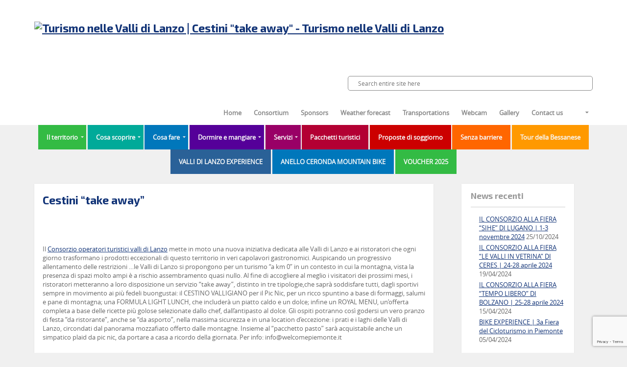

--- FILE ---
content_type: text/html; charset=UTF-8
request_url: https://turismovallidilanzo.it/en/cestini-take-away/
body_size: 14687
content:
<!DOCTYPE html>
<!--[if IE 7 ]>    <html class="ie7 oldie" lang="en-US"> <![endif]-->
<!--[if IE 8 ]>    <html class="ie8 oldie" lang="en-US"> <![endif]-->
<!--[if IE 	 ]>    <html class="ie" lang="en-US"> <![endif]-->
<!--[if lt IE 9]><script src="//html5shim.googlecode.com/svn/trunk/html5.js"></script><![endif]-->
<html lang="en-US">
<head>
<meta http-equiv="Content-Type" content="text/html; charset=utf-8" />

	<meta charset="UTF-8">
	<meta name="viewport" content="width=device-width, initial-scale=1, maximum-scale=1">
	<title>Turismo nelle Valli di Lanzo | Cestini &quot;take away&quot; - Turismo nelle Valli di Lanzo</title>
	<link rel="shortcut icon" href="https://turismovallidilanzo.it/wp-content/themes/BookYourTravel/images/favicon.ico" />
	<link rel="pingback" href="https://turismovallidilanzo.it/xmlrpc.php" />
	<script type="text/javascript">
		window.themePath = 'https://turismovallidilanzo.it/wp-content/themes/BookYourTravel';
	</script>
		<script type="text/javascript">
	</script>
<!-- Start cookieyes banner -->
<script id="cookieyes" type="text/javascript" src="https://cdn-cookieyes.com/client_data/abb56fa2cc207962d278dc8c/script.js"></script>
<!-- End cookieyes banner -->

<link rel="stylesheet" href="https://www.turismovallidilanzo.it/wp-content/themes/BookYourTravel/css/font-awesome.min.css" />
<link rel="stylesheet" href="https://maxcdn.bootstrapcdn.com/bootstrap/3.3.0/css/bootstrap.min.css" />
<link rel="stylesheet" href="https://maxcdn.bootstrapcdn.com/bootstrap/3.3.0/css/bootstrap-theme.min.css" />
<link href='https://fonts.googleapis.com/css?family=Exo+2:700' rel='stylesheet' type='text/css'>
<script src="https://maxcdn.bootstrapcdn.com/bootstrap/3.3.0/js/bootstrap.min.js"></script>


<meta name='robots' content='index, follow, max-image-preview:large, max-snippet:-1, max-video-preview:-1' />
<link rel="alternate" hreflang="en-us" href="https://turismovallidilanzo.it/en/cestini-take-away/" />
<link rel="alternate" hreflang="it-it" href="https://turismovallidilanzo.it/cestini-take-away/" />

	<!-- This site is optimized with the Yoast SEO plugin v16.5 - https://yoast.com/wordpress/plugins/seo/ -->
	<meta name="description" content="Servizio “take away”, distinto in tre tipologie,che saprà soddisfare tutti, : il CESTINO VALLIGIANO per il Pic Nic; una FORMULA LIGHT LUNCH; ROYAL MENU" />
	<link rel="canonical" href="https://turismovallidilanzo.it/cestini-take-away/" />
	<meta property="og:locale" content="en_US" />
	<meta property="og:type" content="article" />
	<meta property="og:title" content="Cestini &quot;take away&quot; - Turismo nelle Valli di Lanzo" />
	<meta property="og:description" content="Servizio “take away”, distinto in tre tipologie,che saprà soddisfare tutti, : il CESTINO VALLIGIANO per il Pic Nic; una FORMULA LIGHT LUNCH; ROYAL MENU" />
	<meta property="og:url" content="https://turismovallidilanzo.it/cestini-take-away/" />
	<meta property="og:site_name" content="Turismo nelle Valli di Lanzo" />
	<meta property="article:published_time" content="2020-04-21T13:08:32+00:00" />
	<meta property="og:image" content="https://turismovallidilanzo.it/wp-content/uploads/2020/04/rifugio-colle-del-lys.jpg" />
	<meta property="og:image:width" content="1400" />
	<meta property="og:image:height" content="600" />
	<meta name="twitter:label1" content="Written by" />
	<meta name="twitter:data1" content="Consorzio Operatori Turistici Valli di Lanzo" />
	<meta name="twitter:label2" content="Est. reading time" />
	<meta name="twitter:data2" content="1 minute" />
	<script type="application/ld+json" class="yoast-schema-graph">{"@context":"https://schema.org","@graph":[{"@type":"WebSite","@id":"https://turismovallidilanzo.it/#website","url":"https://turismovallidilanzo.it/","name":"Turismo nelle Valli di Lanzo","description":"Official portal of the Valli di Lanzo","potentialAction":[{"@type":"SearchAction","target":"https://turismovallidilanzo.it/?s={search_term_string}","query-input":"required name=search_term_string"}],"inLanguage":"en-US"},{"@type":"ImageObject","@id":"https://turismovallidilanzo.it/cestini-take-away/#primaryimage","inLanguage":"en-US","url":"https://turismovallidilanzo.it/wp-content/uploads/2020/04/rifugio-colle-del-lys.jpg","contentUrl":"https://turismovallidilanzo.it/wp-content/uploads/2020/04/rifugio-colle-del-lys.jpg","width":1400,"height":600},{"@type":"WebPage","@id":"https://turismovallidilanzo.it/cestini-take-away/#webpage","url":"https://turismovallidilanzo.it/cestini-take-away/","name":"Cestini \"take away\" - Turismo nelle Valli di Lanzo","isPartOf":{"@id":"https://turismovallidilanzo.it/#website"},"primaryImageOfPage":{"@id":"https://turismovallidilanzo.it/cestini-take-away/#primaryimage"},"datePublished":"2020-04-21T13:08:32+00:00","dateModified":"2020-04-21T13:08:32+00:00","author":{"@id":"https://turismovallidilanzo.it/#/schema/person/086ee13b124482bd070ab60356bb2d69"},"description":"Servizio \u201ctake away\u201d, distinto in tre tipologie,che sapr\u00e0 soddisfare tutti, : il CESTINO VALLIGIANO per il Pic Nic; una FORMULA LIGHT LUNCH; ROYAL MENU","breadcrumb":{"@id":"https://turismovallidilanzo.it/cestini-take-away/#breadcrumb"},"inLanguage":"en-US","potentialAction":[{"@type":"ReadAction","target":["https://turismovallidilanzo.it/cestini-take-away/"]}]},{"@type":"BreadcrumbList","@id":"https://turismovallidilanzo.it/cestini-take-away/#breadcrumb","itemListElement":[{"@type":"ListItem","position":1,"name":"Home","item":"https://turismovallidilanzo.it/en/home-2/"},{"@type":"ListItem","position":2,"name":"Cestini &#8220;take away&#8221;"}]},{"@type":"Person","@id":"https://turismovallidilanzo.it/#/schema/person/086ee13b124482bd070ab60356bb2d69","name":"Consorzio Operatori Turistici Valli di Lanzo","url":"https://turismovallidilanzo.it/en/author/consorzio-valli-di-lanzo/"}]}</script>
	<!-- / Yoast SEO plugin. -->


<link rel='dns-prefetch' href='//cdnjs.cloudflare.com' />
<link rel='dns-prefetch' href='//www.google.com' />
<link rel='dns-prefetch' href='//maxcdn.bootstrapcdn.com' />
<link rel='dns-prefetch' href='//s.w.org' />
<link rel="alternate" type="application/rss+xml" title="Turismo nelle Valli di Lanzo &raquo; Feed" href="https://turismovallidilanzo.it/en/feed/" />
<link rel="alternate" type="application/rss+xml" title="Turismo nelle Valli di Lanzo &raquo; Comments Feed" href="https://turismovallidilanzo.it/en/comments/feed/" />
<link rel="alternate" type="text/calendar" title="Turismo nelle Valli di Lanzo &raquo; iCal Feed" href="https://turismovallidilanzo.it/en/events/?ical=1" />
		<!-- This site uses the Google Analytics by ExactMetrics plugin v6.7.0 - Using Analytics tracking - https://www.exactmetrics.com/ -->
							<script src="//www.googletagmanager.com/gtag/js?id=UA-55653329-1"  type="text/javascript" data-cfasync="false"></script>
			<script type="text/javascript" data-cfasync="false">
				var em_version = '6.7.0';
				var em_track_user = true;
				var em_no_track_reason = '';
				
								var disableStr = 'ga-disable-UA-55653329-1';

				/* Function to detect opted out users */
				function __gtagTrackerIsOptedOut() {
					return document.cookie.indexOf( disableStr + '=true' ) > - 1;
				}

				/* Disable tracking if the opt-out cookie exists. */
				if ( __gtagTrackerIsOptedOut() ) {
					window[disableStr] = true;
				}

				/* Opt-out function */
				function __gtagTrackerOptout() {
					document.cookie = disableStr + '=true; expires=Thu, 31 Dec 2099 23:59:59 UTC; path=/';
					window[disableStr] = true;
				}

				if ( 'undefined' === typeof gaOptout ) {
					function gaOptout() {
						__gtagTrackerOptout();
					}
				}
								window.dataLayer = window.dataLayer || [];
				if ( em_track_user ) {
					function __gtagTracker() {dataLayer.push( arguments );}
					__gtagTracker( 'js', new Date() );
					__gtagTracker( 'set', {
						'developer_id.dNDMyYj' : true,
						                    });
					__gtagTracker( 'config', 'UA-55653329-1', {
						forceSSL:true,anonymize_ip:true,					} );
										window.gtag = __gtagTracker;										(
						function () {
							/* https://developers.google.com/analytics/devguides/collection/analyticsjs/ */
							/* ga and __gaTracker compatibility shim. */
							var noopfn = function () {
								return null;
							};
							var newtracker = function () {
								return new Tracker();
							};
							var Tracker = function () {
								return null;
							};
							var p = Tracker.prototype;
							p.get = noopfn;
							p.set = noopfn;
							p.send = function (){
								var args = Array.prototype.slice.call(arguments);
								args.unshift( 'send' );
								__gaTracker.apply(null, args);
							};
							var __gaTracker = function () {
								var len = arguments.length;
								if ( len === 0 ) {
									return;
								}
								var f = arguments[len - 1];
								if ( typeof f !== 'object' || f === null || typeof f.hitCallback !== 'function' ) {
									if ( 'send' === arguments[0] ) {
										var hitConverted, hitObject = false, action;
										if ( 'event' === arguments[1] ) {
											if ( 'undefined' !== typeof arguments[3] ) {
												hitObject = {
													'eventAction': arguments[3],
													'eventCategory': arguments[2],
													'eventLabel': arguments[4],
													'value': arguments[5] ? arguments[5] : 1,
												}
											}
										}
										if ( typeof arguments[2] === 'object' ) {
											hitObject = arguments[2];
										}
										if ( typeof arguments[5] === 'object' ) {
											Object.assign( hitObject, arguments[5] );
										}
										if ( 'undefined' !== typeof (
											arguments[1].hitType
										) ) {
											hitObject = arguments[1];
										}
										if ( hitObject ) {
											action = 'timing' === arguments[1].hitType ? 'timing_complete' : hitObject.eventAction;
											hitConverted = mapArgs( hitObject );
											__gtagTracker( 'event', action, hitConverted );
										}
									}
									return;
								}

								function mapArgs( args ) {
									var gaKey, hit = {};
									var gaMap = {
										'eventCategory': 'event_category',
										'eventAction': 'event_action',
										'eventLabel': 'event_label',
										'eventValue': 'event_value',
										'nonInteraction': 'non_interaction',
										'timingCategory': 'event_category',
										'timingVar': 'name',
										'timingValue': 'value',
										'timingLabel': 'event_label',
									};
									for ( gaKey in gaMap ) {
										if ( 'undefined' !== typeof args[gaKey] ) {
											hit[gaMap[gaKey]] = args[gaKey];
										}
									}
									return hit;
								}

								try {
									f.hitCallback();
								} catch ( ex ) {
								}
							};
							__gaTracker.create = newtracker;
							__gaTracker.getByName = newtracker;
							__gaTracker.getAll = function () {
								return [];
							};
							__gaTracker.remove = noopfn;
							__gaTracker.loaded = true;
							window['__gaTracker'] = __gaTracker;
						}
					)();
									} else {
										console.log( "" );
					( function () {
							function __gtagTracker() {
								return null;
							}
							window['__gtagTracker'] = __gtagTracker;
							window['gtag'] = __gtagTracker;
					} )();
									}
			</script>
				<!-- / Google Analytics by ExactMetrics -->
				<script type="text/javascript">
			window._wpemojiSettings = {"baseUrl":"https:\/\/s.w.org\/images\/core\/emoji\/13.0.1\/72x72\/","ext":".png","svgUrl":"https:\/\/s.w.org\/images\/core\/emoji\/13.0.1\/svg\/","svgExt":".svg","source":{"concatemoji":"https:\/\/turismovallidilanzo.it\/wp-includes\/js\/wp-emoji-release.min.js?ver=5.7.2"}};
			!function(e,a,t){var n,r,o,i=a.createElement("canvas"),p=i.getContext&&i.getContext("2d");function s(e,t){var a=String.fromCharCode;p.clearRect(0,0,i.width,i.height),p.fillText(a.apply(this,e),0,0);e=i.toDataURL();return p.clearRect(0,0,i.width,i.height),p.fillText(a.apply(this,t),0,0),e===i.toDataURL()}function c(e){var t=a.createElement("script");t.src=e,t.defer=t.type="text/javascript",a.getElementsByTagName("head")[0].appendChild(t)}for(o=Array("flag","emoji"),t.supports={everything:!0,everythingExceptFlag:!0},r=0;r<o.length;r++)t.supports[o[r]]=function(e){if(!p||!p.fillText)return!1;switch(p.textBaseline="top",p.font="600 32px Arial",e){case"flag":return s([127987,65039,8205,9895,65039],[127987,65039,8203,9895,65039])?!1:!s([55356,56826,55356,56819],[55356,56826,8203,55356,56819])&&!s([55356,57332,56128,56423,56128,56418,56128,56421,56128,56430,56128,56423,56128,56447],[55356,57332,8203,56128,56423,8203,56128,56418,8203,56128,56421,8203,56128,56430,8203,56128,56423,8203,56128,56447]);case"emoji":return!s([55357,56424,8205,55356,57212],[55357,56424,8203,55356,57212])}return!1}(o[r]),t.supports.everything=t.supports.everything&&t.supports[o[r]],"flag"!==o[r]&&(t.supports.everythingExceptFlag=t.supports.everythingExceptFlag&&t.supports[o[r]]);t.supports.everythingExceptFlag=t.supports.everythingExceptFlag&&!t.supports.flag,t.DOMReady=!1,t.readyCallback=function(){t.DOMReady=!0},t.supports.everything||(n=function(){t.readyCallback()},a.addEventListener?(a.addEventListener("DOMContentLoaded",n,!1),e.addEventListener("load",n,!1)):(e.attachEvent("onload",n),a.attachEvent("onreadystatechange",function(){"complete"===a.readyState&&t.readyCallback()})),(n=t.source||{}).concatemoji?c(n.concatemoji):n.wpemoji&&n.twemoji&&(c(n.twemoji),c(n.wpemoji)))}(window,document,window._wpemojiSettings);
		</script>
		<style type="text/css">
img.wp-smiley,
img.emoji {
	display: inline !important;
	border: none !important;
	box-shadow: none !important;
	height: 1em !important;
	width: 1em !important;
	margin: 0 .07em !important;
	vertical-align: -0.1em !important;
	background: none !important;
	padding: 0 !important;
}
</style>
	<link rel='stylesheet' id='validate-engine-css-css'  href='https://turismovallidilanzo.it/wp-content/plugins/wysija-newsletters/css/validationEngine.jquery.css?ver=2.14' type='text/css' media='all' />
<link rel='stylesheet' id='mmm_mega_main_menu-css'  href='https://turismovallidilanzo.it/wp-content/plugins/mega_main_menu/src/css/cache.skin.css?ver=1632326723' type='text/css' media='all' />
<link rel='stylesheet' id='wp-block-library-css'  href='https://turismovallidilanzo.it/wp-includes/css/dist/block-library/style.min.css?ver=5.7.2' type='text/css' media='all' />
<link rel='stylesheet' id='contact-form-7-css'  href='https://turismovallidilanzo.it/wp-content/plugins/contact-form-7/includes/css/styles.css?ver=5.4.1' type='text/css' media='all' />
<link rel='stylesheet' id='responsive-lightbox-tosrus-css'  href='https://turismovallidilanzo.it/wp-content/plugins/responsive-lightbox/assets/tosrus/jquery.tosrus.min.css?ver=2.3.2' type='text/css' media='all' />
<link rel='stylesheet' id='rs-plugin-settings-css'  href='https://turismovallidilanzo.it/wp-content/plugins/revslider/public/assets/css/settings.css?ver=5.4.1' type='text/css' media='all' />
<style id='rs-plugin-settings-inline-css' type='text/css'>
.tp-caption a{color:#ff7302;text-shadow:none;-webkit-transition:all 0.2s ease-out;-moz-transition:all 0.2s ease-out;-o-transition:all 0.2s ease-out;-ms-transition:all 0.2s ease-out}.tp-caption a:hover{color:#ffa902}
</style>
<link rel='stylesheet' id='utv-app-css-css'  href='https://turismovallidilanzo.it/wp-content/plugins/utubevideo-gallery/src/Controller/View/../../../public/css/app.min.css?ver=2.0.5' type='text/css' media='all' />
<style id='utv-app-css-inline-css' type='text/css'>
.utv-thumbnail,.utv-thumbnail>a{width:320px!important}.utv-thumbnails-rectangle img{height:180px}.utv-thumbnails-square img{height:320px}.utv-thumbnail{margin:10px 10px!important}.utv-thumbnail>a,.utv-thumbnail img{border-radius:3px!important}
</style>
<link rel='stylesheet' id='font-awesome-css'  href='https://maxcdn.bootstrapcdn.com/font-awesome/latest/css/font-awesome.min.css?ver=5.7.2' type='text/css' media='all' />
<link rel='stylesheet' id='codeclouds-mp-css-css'  href='https://cdnjs.cloudflare.com/ajax/libs/magnific-popup.js/1.1.0/magnific-popup.min.css' type='text/css' media='all' />
<link rel='stylesheet' id='wpml-legacy-dropdown-0-css'  href='//turismovallidilanzo.it/wp-content/plugins/sitepress-multilingual-cms/templates/language-switchers/legacy-dropdown/style.css?ver=1' type='text/css' media='all' />
<style id='wpml-legacy-dropdown-0-inline-css' type='text/css'>
.wpml-ls-statics-shortcode_actions, .wpml-ls-statics-shortcode_actions .wpml-ls-sub-menu, .wpml-ls-statics-shortcode_actions a {border-color:#cdcdcd;}.wpml-ls-statics-shortcode_actions a {color:#444444;background-color:#ffffff;}.wpml-ls-statics-shortcode_actions a:hover,.wpml-ls-statics-shortcode_actions a:focus {color:#000000;background-color:#eeeeee;}.wpml-ls-statics-shortcode_actions .wpml-ls-current-language>a {color:#444444;background-color:#ffffff;}.wpml-ls-statics-shortcode_actions .wpml-ls-current-language:hover>a, .wpml-ls-statics-shortcode_actions .wpml-ls-current-language>a:focus {color:#000000;background-color:#eeeeee;}
</style>
<link rel='stylesheet' id='cms-navigation-style-base-css'  href='https://turismovallidilanzo.it/wp-content/plugins/wpml-cms-nav/res/css/cms-navigation-base.css?ver=1.5.0' type='text/css' media='screen' />
<link rel='stylesheet' id='cms-navigation-style-css'  href='https://turismovallidilanzo.it/wp-content/plugins/wpml-cms-nav/res/css/cms-navigation.css?ver=1.5.0' type='text/css' media='screen' />
<link rel='stylesheet' id='bookyourtravel-lightSlider-style-css'  href='https://turismovallidilanzo.it/wp-content/themes/BookYourTravel/plugins/lightSlider/css/lightSlider.css?ver=5.7.2' type='text/css' media='all' />
<link rel='stylesheet' id='bookyourtravel-style-main-css'  href='https://turismovallidilanzo.it/wp-content/themes/BookYourTravel/css/style.css?ver=1.0' type='text/css' media='screen,projection,print' />
<link rel='stylesheet' id='bookyourtravel-style-css'  href='https://turismovallidilanzo.it/wp-content/themes/BookYourTravel/style.css?ver=5.7.2' type='text/css' media='all' />
<link rel='stylesheet' id='bookyourtravel-style-pp-css'  href='https://turismovallidilanzo.it/wp-content/themes/BookYourTravel/css/prettyPhoto.css?ver=1.0' type='text/css' media='screen' />
<link rel='stylesheet' id='mm_icomoon-css'  href='https://turismovallidilanzo.it/wp-content/plugins/mega_main_menu/src/css/external/icomoon.css?ver=2.0.2' type='text/css' media='all' />
<link rel='stylesheet' id='mm_font-awesome-css'  href='https://turismovallidilanzo.it/wp-content/plugins/mega_main_menu/src/css/external/font-awesome.css?ver=2.0.2' type='text/css' media='all' />
<link rel='stylesheet' id='tablepress-default-css'  href='https://turismovallidilanzo.it/wp-content/plugins/tablepress/css/default.min.css?ver=1.14' type='text/css' media='all' />
<script type='text/javascript' id='exactmetrics-frontend-script-js-extra'>
/* <![CDATA[ */
var exactmetrics_frontend = {"js_events_tracking":"true","download_extensions":"zip,mp3,mpeg,pdf,docx,pptx,xlsx,rar","inbound_paths":"[{\"path\":\"\\\/go\\\/\",\"label\":\"affiliate\"},{\"path\":\"\\\/recommend\\\/\",\"label\":\"affiliate\"},{\"path\":\"\\\/out\\\/\",\"label\":\"Affiliate\"}]","home_url":"https:\/\/turismovallidilanzo.it\/en\/","hash_tracking":"false","ua":"UA-55653329-1"};
/* ]]> */
</script>
<script type='text/javascript' src='https://turismovallidilanzo.it/wp-content/plugins/google-analytics-dashboard-for-wp/assets/js/frontend-gtag.min.js?ver=6.7.0' id='exactmetrics-frontend-script-js'></script>
<script type='text/javascript' src='https://turismovallidilanzo.it/wp-includes/js/jquery/jquery.min.js?ver=3.5.1' id='jquery-core-js'></script>
<script type='text/javascript' src='https://turismovallidilanzo.it/wp-includes/js/jquery/jquery-migrate.min.js?ver=3.3.2' id='jquery-migrate-js'></script>
<script type='text/javascript' src='https://turismovallidilanzo.it/wp-content/plugins/responsive-lightbox/assets/infinitescroll/infinite-scroll.pkgd.min.js?ver=5.7.2' id='responsive-lightbox-infinite-scroll-js'></script>
<script type='text/javascript' src='//turismovallidilanzo.it/wp-content/plugins/sitepress-multilingual-cms/templates/language-switchers/legacy-dropdown/script.js?ver=1' id='wpml-legacy-dropdown-0-js'></script>
<script type='text/javascript' src='https://turismovallidilanzo.it/wp-content/themes/BookYourTravel/js/jquery-ui.min.js?ver=1.9.2' id='jquery-ui-js'></script>
<link rel="https://api.w.org/" href="https://turismovallidilanzo.it/en/wp-json/" /><link rel="alternate" type="application/json" href="https://turismovallidilanzo.it/en/wp-json/wp/v2/posts/8928/" /><link rel="EditURI" type="application/rsd+xml" title="RSD" href="https://turismovallidilanzo.it/xmlrpc.php?rsd" />
<link rel="wlwmanifest" type="application/wlwmanifest+xml" href="https://turismovallidilanzo.it/wp-includes/wlwmanifest.xml" /> 
<meta name="generator" content="WordPress 5.7.2" />
<link rel='shortlink' href='https://turismovallidilanzo.it/en/?p=8928' />
<link rel="alternate" type="application/json+oembed" href="https://turismovallidilanzo.it/en/wp-json/oembed/1.0/embed/?url=https%3A%2F%2Fturismovallidilanzo.it%2Fen%2Fcestini-take-away%2F" />
<link rel="alternate" type="text/xml+oembed" href="https://turismovallidilanzo.it/en/wp-json/oembed/1.0/embed/?url=https%3A%2F%2Fturismovallidilanzo.it%2Fen%2Fcestini-take-away%2F&#038;format=xml" />
<meta name="generator" content="WPML ver:4.2.4 stt:1,27;" />
<meta name="tec-api-version" content="v1"><meta name="tec-api-origin" content="https://turismovallidilanzo.it/en/"><link rel="https://theeventscalendar.com/" href="https://turismovallidilanzo.it/en/wp-json/tribe/events/v1/" />			<script type="text/javascript">
				var cli_flush_cache = true;
			</script>
<script type="text/javascript">var _CSPM_DONE = {}; var _CSPM_MAP_RESIZED = {}</script><meta name="generator" content="Powered by Slider Revolution 5.4.1 - responsive, Mobile-Friendly Slider Plugin for WordPress with comfortable drag and drop interface." />

<!--[if gte IE 9]>
	<style type="text/css">
		.#mega_main_menu,
		.#mega_main_menu *
		{
			filter: none;
		}
	</style>
<![endif]-->
<link rel="icon" href="https://turismovallidilanzo.it/wp-content/uploads/2015/10/cropped-turismovallidilanzo_icon-32x32.jpg" sizes="32x32" />
<link rel="icon" href="https://turismovallidilanzo.it/wp-content/uploads/2015/10/cropped-turismovallidilanzo_icon-192x192.jpg" sizes="192x192" />
<link rel="apple-touch-icon" href="https://turismovallidilanzo.it/wp-content/uploads/2015/10/cropped-turismovallidilanzo_icon-180x180.jpg" />
<meta name="msapplication-TileImage" content="https://turismovallidilanzo.it/wp-content/uploads/2015/10/cropped-turismovallidilanzo_icon-270x270.jpg" />


<script type="text/javascript" src="https://www.turismovallidilanzo.it/wp-content/themes/BookYourTravel/js/jquery.balloon.js"></script>

<script>
jQuery(document).ready(function() {
	jQuery('.sample-outer').balloon();
});




</script>


</head>
<body class="post-template-default single single-post postid-8928 single-format-standard mmm mega_main_menu-2-0-2 tribe-no-js" >
	<!--header-->
	<header>
		<div class="wrap clearfix">
			<!--logo-->
						<h1 class="logo"><a href="https://turismovallidilanzo.it/en/" title="Turismo nelle Valli di Lanzo | Cestini &quot;take away&quot; - Turismo nelle Valli di Lanzo"><img src="https://turismovallidilanzo.it/wp-content/uploads/2014/11/marchiologo_turismovallidilanzo.png" alt="Turismo nelle Valli di Lanzo | Cestini &quot;take away&quot; - Turismo nelle Valli di Lanzo" /></a></h1>
			<!--//logo-->
			<!--ribbon-->

			<!--//ribbon-->
			<!--search-->
			<div class="search">
				<form id="searchform" method="get" action="https://turismovallidilanzo.it/en/">
					<input type="search" placeholder="Search entire site here" name="s" id="search" />
					<input type="submit" id="searchsubmit" value="" name="searchsubmit"/>
				</form>
			</div>
			<!--//search-->
			<!--contact-->

			<!--//contact-->
		</div>
		<!--primary navigation-->
	<div class="wrap clearfix">
			
<div id="mega_main_menu" class="customer-support-menu primary_style-buttons icons-left first-lvl-align-right first-lvl-separator-none direction-horizontal fullwidth-disable mobile_minimized-enable dropdowns_animation-none no-logo no-search no-woo_cart no-buddypress responsive-enable coercive_styles-disable coercive_styles-disable indefinite_location_mode-disable language_direction-ltr version-2-0-2 mega_main mega_main_menu">
	<div class="menu_holder">
	<div class="mmm_fullwidth_container"></div><!-- class="fullwidth_container" -->
		<div class="menu_inner">
			<span class="nav_logo">
				<a class="mobile_toggle">
					<span class="mobile_button">
						Menu generale &nbsp;
						<span class="symbol_menu">&equiv;</span>
						<span class="symbol_cross">&#x2573;</span>
					</span><!-- class="mobile_button" -->
				</a>
			</span><!-- /class="nav_logo" -->
				<ul id="mega_main_menu_ul" class="mega_main_menu_ul">
<li id="menu-item-2782" class="menu-item menu-item-type-post_type menu-item-object-page menu-item-home menu-item-2782 default_dropdown default_style drop_to_right submenu_default_width columns1">
	<a href="https://turismovallidilanzo.it/en/" class="item_link  disable_icon" tabindex="0">
		<i class=""></i> 
		<span class="link_content">
			<span class="link_text">
			Home
			</span>
		</span>
	</a>
</li>
<li id="menu-item-2882" class="menu-item menu-item-type-post_type menu-item-object-page menu-item-2882 default_dropdown default_style drop_to_right submenu_default_width columns1">
	<a href="https://turismovallidilanzo.it/en/consortium/" class="item_link  disable_icon" tabindex="0">
		<i class=""></i> 
		<span class="link_content">
			<span class="link_text">
			Consortium
			</span>
		</span>
	</a>
</li>
<li id="menu-item-4161" class="menu-item menu-item-type-post_type menu-item-object-page menu-item-4161 default_dropdown default_style drop_to_right submenu_default_width columns1">
	<a href="https://turismovallidilanzo.it/en/sponsors/" class="item_link  disable_icon" tabindex="0">
		<i class=""></i> 
		<span class="link_content">
			<span class="link_text">
			Sponsors
			</span>
		</span>
	</a>
</li>
<li id="menu-item-2784" class="menu-item menu-item-type-post_type menu-item-object-page menu-item-2784 default_dropdown default_style drop_to_right submenu_default_width columns1">
	<a href="https://turismovallidilanzo.it/en/weather-forecast/" class="item_link  disable_icon" tabindex="0">
		<i class=""></i> 
		<span class="link_content">
			<span class="link_text">
			Weather forecast
			</span>
		</span>
	</a>
</li>
<li id="menu-item-2884" class="menu-item menu-item-type-post_type menu-item-object-page menu-item-2884 default_dropdown default_style drop_to_right submenu_default_width columns1">
	<a href="https://turismovallidilanzo.it/en/transportations/" class="item_link  disable_icon" tabindex="0">
		<i class=""></i> 
		<span class="link_content">
			<span class="link_text">
			Transportations
			</span>
		</span>
	</a>
</li>
<li id="menu-item-2786" class="menu-item menu-item-type-post_type menu-item-object-page menu-item-2786 default_dropdown default_style drop_to_right submenu_default_width columns1">
	<a href="https://turismovallidilanzo.it/en/webcam-en/" class="item_link  disable_icon" tabindex="0">
		<i class=""></i> 
		<span class="link_content">
			<span class="link_text">
			Webcam
			</span>
		</span>
	</a>
</li>
<li id="menu-item-2787" class="menu-item menu-item-type-post_type menu-item-object-page menu-item-2787 default_dropdown default_style drop_to_right submenu_default_width columns1">
	<a href="https://turismovallidilanzo.it/en/gallery-en/" class="item_link  disable_icon" tabindex="0">
		<i class=""></i> 
		<span class="link_content">
			<span class="link_text">
			Gallery
			</span>
		</span>
	</a>
</li>
<li id="menu-item-2789" class="menu-item menu-item-type-post_type menu-item-object-page menu-item-2789 default_dropdown default_style drop_to_right submenu_default_width columns1">
	<a href="https://turismovallidilanzo.it/en/contact-us/" class="item_link  disable_icon" tabindex="0">
		<i class=""></i> 
		<span class="link_content">
			<span class="link_text">
			Contact us
			</span>
		</span>
	</a>
</li>
	<li class="menu-item nav_wpml_switcher default_dropdown drop_to_left submenu_default_width">
		<span class="item_link menu_item_without_text">
			<i class="ci-icon-en"><style>.ci-icon-en:before{ background-image: url("https://turismovallidilanzo.it/wp-content/plugins/sitepress-multilingual-cms/res/flags/en.png"); }</style></i>
		</span><!-- class="item_link" -->
		<ul class="mega_dropdown">
			<li class="menu-item">
				<a href="https://turismovallidilanzo.it/en/cestini-take-away/" title="English" tabindex="0" class="item_link with_icon">
			<i class="ci-icon-en"><style>.ci-icon-en:before{ background-image: url("https://turismovallidilanzo.it/wp-content/plugins/sitepress-multilingual-cms/res/flags/en.png"); }</style></i>
					<span class="link_content">
						<span class="link_text">English</span>
					</span>
				</a><!-- class="item_link" -->
			</li>
			<li class="menu-item">
				<a href="https://turismovallidilanzo.it/cestini-take-away/" title="Italian" tabindex="0" class="item_link with_icon">
			<i class="ci-icon-it"><style>.ci-icon-it:before{ background-image: url("https://turismovallidilanzo.it/wp-content/plugins/sitepress-multilingual-cms/res/flags/it.png"); }</style></i>
					<span class="link_content">
						<span class="link_text">Italiano</span>
					</span>
				</a><!-- class="item_link" -->
			</li>
		</ul><!-- class="mega_dropdown" -->
	</li><!-- class="nav_wpml_switcher" --></ul>
		</div><!-- /class="menu_inner" -->
	</div><!-- /class="menu_holder" -->
</div><!-- /id="mega_main_menu" -->			</div>
				<div id="separatore_dei_menu"></div>
		
<div id="mega_main_menu" class="primary-menu primary_style-flat icons-left first-lvl-align-center first-lvl-separator-none direction-horizontal fullwidth-disable mobile_minimized-enable dropdowns_animation-anim_5 no-logo no-search no-woo_cart no-buddypress responsive-enable coercive_styles-disable coercive_styles-disable indefinite_location_mode-disable language_direction-ltr version-2-0-2 mega_main mega_main_menu">
	<div class="menu_holder">
	<div class="mmm_fullwidth_container"></div><!-- class="fullwidth_container" -->
		<div class="menu_inner">
			<span class="nav_logo">
				<a class="mobile_toggle">
					<span class="mobile_button">
						Menu turismo &nbsp;
						<span class="symbol_menu">&equiv;</span>
						<span class="symbol_cross">&#x2573;</span>
					</span><!-- class="mobile_button" -->
				</a>
			</span><!-- /class="nav_logo" -->
				<ul id="mega_main_menu_ul" class="mega_main_menu_ul">
<li id="menu-item-2185" class="menu-item menu-item-type-post_type menu-item-object-page menu-item-has-children menu-item-2185 default_dropdown additional_style_1 drop_to_right submenu_default_width columns1">
	<a href="https://turismovallidilanzo.it/il-territorio/" class="item_link  disable_icon" tabindex="0">
		<i class=""></i> 
		<span class="link_content">
			<span class="link_text">
			Il territorio
			</span>
		</span>
	</a>
	<ul class="mega_dropdown">
	<li id="menu-item-1770" class="menu-item menu-item-type-post_type menu-item-object-location menu-item-1770 default_dropdown additional_style_9 drop_to_right submenu_default_width columns1">
		<a href="https://turismovallidilanzo.it/il-territorio/val-di-ala/" class="item_link  disable_icon" tabindex="0">
			<i class=""></i> 
			<span class="link_content">
				<span class="link_text">
				Val d’Ala
				</span>
			</span>
		</a>
	</li>
	<li id="menu-item-1769" class="menu-item menu-item-type-post_type menu-item-object-location menu-item-1769 default_dropdown additional_style_9 drop_to_right submenu_default_width columns1">
		<a href="https://turismovallidilanzo.it/il-territorio/val-grande/" class="item_link  disable_icon" tabindex="0">
			<i class=""></i> 
			<span class="link_content">
				<span class="link_text">
				Val Grande
				</span>
			</span>
		</a>
	</li>
	<li id="menu-item-1768" class="menu-item menu-item-type-post_type menu-item-object-location menu-item-1768 default_dropdown additional_style_9 drop_to_right submenu_default_width columns1">
		<a href="https://turismovallidilanzo.it/il-territorio/valle-di-viu/" class="item_link  disable_icon" tabindex="0">
			<i class=""></i> 
			<span class="link_content">
				<span class="link_text">
				Valle di Viù
				</span>
			</span>
		</a>
	</li>
	<li id="menu-item-1767" class="menu-item menu-item-type-post_type menu-item-object-location menu-item-1767 default_dropdown additional_style_9 drop_to_right submenu_default_width columns1">
		<a href="https://turismovallidilanzo.it/il-territorio/valle-tesso-malone/" class="item_link  disable_icon" tabindex="0">
			<i class=""></i> 
			<span class="link_content">
				<span class="link_text">
				Valle del Tesso e Malone
				</span>
			</span>
		</a>
	</li>
	<li id="menu-item-1766" class="menu-item menu-item-type-post_type menu-item-object-location menu-item-1766 default_dropdown additional_style_9 drop_to_right submenu_default_width columns1">
		<a href="https://turismovallidilanzo.it/il-territorio/val-ceronda-casternone/" class="item_link  disable_icon" tabindex="0">
			<i class=""></i> 
			<span class="link_content">
				<span class="link_text">
				Val Ceronda e Casternone
				</span>
			</span>
		</a>
	</li>
	<li id="menu-item-2010" class="menu-item menu-item-type-post_type menu-item-object-location menu-item-2010 default_dropdown additional_style_9 drop_to_right submenu_default_width columns1">
		<a href="https://turismovallidilanzo.it/il-territorio/media-e-bassa-valle/" class="item_link  disable_icon" tabindex="0">
			<i class=""></i> 
			<span class="link_content">
				<span class="link_text">
				Media e bassa valle
				</span>
			</span>
		</a>
	</li>
	<li id="menu-item-3711" class="menu-item menu-item-type-post_type menu-item-object-location menu-item-3711 default_dropdown additional_style_9 drop_to_right submenu_default_width columns1">
		<a href="https://turismovallidilanzo.it/il-territorio/unione-montana-alpi-graie/" class="item_link  disable_icon" tabindex="0">
			<i class=""></i> 
			<span class="link_content">
				<span class="link_text">
				Unione Montana Alpi Graie
				</span>
			</span>
		</a>
	</li>
	<li id="menu-item-2034" class="menu-item menu-item-type-post_type menu-item-object-page menu-item-2034 default_dropdown additional_style_9 drop_to_right submenu_default_width columns1">
		<a href="https://turismovallidilanzo.it/francoprovenzale/" class="item_link  disable_icon" tabindex="0">
			<i class=""></i> 
			<span class="link_content">
				<span class="link_text">
				Francoprovenzale
				</span>
			</span>
		</a>
	</li>
	</ul><!-- /.mega_dropdown -->
</li>
<li id="menu-item-1726" class="menu-item menu-item-type-post_type menu-item-object-page menu-item-has-children menu-item-1726 default_dropdown additional_style_2 drop_to_right submenu_default_width columns1">
	<a href="https://turismovallidilanzo.it/cosa-scoprire/" class="item_link  disable_icon" tabindex="0">
		<i class=""></i> 
		<span class="link_content">
			<span class="link_text">
			Cosa scoprire
			</span>
		</span>
	</a>
	<ul class="mega_dropdown">
	<li id="menu-item-2284" class="menu-item menu-item-type-post_type menu-item-object-car_rental menu-item-2284 default_dropdown additional_style_10 drop_to_right submenu_default_width columns1">
		<a href="https://turismovallidilanzo.it/cosa-scoprire/architettura-locale/" class="item_link  disable_icon" tabindex="0">
			<i class=""></i> 
			<span class="link_content">
				<span class="link_text">
				Architettura locale
				</span>
			</span>
		</a>
	</li>
	<li id="menu-item-2285" class="menu-item menu-item-type-post_type menu-item-object-car_rental menu-item-2285 default_dropdown additional_style_10 drop_to_right submenu_default_width columns1">
		<a href="https://turismovallidilanzo.it/cosa-scoprire/aree-protette-s-i-c/" class="item_link  disable_icon" tabindex="0">
			<i class=""></i> 
			<span class="link_content">
				<span class="link_text">
				Aree Protette e S.I.C.
				</span>
			</span>
		</a>
	</li>
	<li id="menu-item-2286" class="menu-item menu-item-type-post_type menu-item-object-car_rental menu-item-2286 default_dropdown additional_style_10 drop_to_right submenu_default_width columns1">
		<a href="https://turismovallidilanzo.it/cosa-scoprire/chiese-santuari/" class="item_link  disable_icon" tabindex="0">
			<i class=""></i> 
			<span class="link_content">
				<span class="link_text">
				Chiese e santuari
				</span>
			</span>
		</a>
	</li>
	<li id="menu-item-2287" class="menu-item menu-item-type-post_type menu-item-object-car_rental menu-item-2287 default_dropdown additional_style_10 drop_to_right submenu_default_width columns1">
		<a href="https://turismovallidilanzo.it/cosa-scoprire/fauna/" class="item_link  disable_icon" tabindex="0">
			<i class=""></i> 
			<span class="link_content">
				<span class="link_text">
				Fauna
				</span>
			</span>
		</a>
	</li>
	<li id="menu-item-2288" class="menu-item menu-item-type-post_type menu-item-object-car_rental menu-item-2288 default_dropdown additional_style_10 drop_to_right submenu_default_width columns1">
		<a href="https://turismovallidilanzo.it/cosa-scoprire/flora/" class="item_link  disable_icon" tabindex="0">
			<i class=""></i> 
			<span class="link_content">
				<span class="link_text">
				Flora
				</span>
			</span>
		</a>
	</li>
	<li id="menu-item-2289" class="menu-item menu-item-type-post_type menu-item-object-car_rental menu-item-2289 default_dropdown additional_style_10 drop_to_right submenu_default_width columns1">
		<a href="https://turismovallidilanzo.it/cosa-scoprire/gta/" class="item_link  disable_icon" tabindex="0">
			<i class=""></i> 
			<span class="link_content">
				<span class="link_text">
				GTA
				</span>
			</span>
		</a>
	</li>
	<li id="menu-item-2290" class="menu-item menu-item-type-post_type menu-item-object-car_rental menu-item-2290 default_dropdown additional_style_10 drop_to_right submenu_default_width columns1">
		<a href="https://turismovallidilanzo.it/cosa-scoprire/laghi/" class="item_link  disable_icon" tabindex="0">
			<i class=""></i> 
			<span class="link_content">
				<span class="link_text">
				Laghi
				</span>
			</span>
		</a>
	</li>
	<li id="menu-item-2291" class="menu-item menu-item-type-post_type menu-item-object-car_rental menu-item-2291 default_dropdown additional_style_10 drop_to_right submenu_default_width columns1">
		<a href="https://turismovallidilanzo.it/cosa-scoprire/montagne/" class="item_link  disable_icon" tabindex="0">
			<i class=""></i> 
			<span class="link_content">
				<span class="link_text">
				Montagne
				</span>
			</span>
		</a>
	</li>
	<li id="menu-item-2292" class="menu-item menu-item-type-post_type menu-item-object-car_rental menu-item-2292 default_dropdown additional_style_10 drop_to_right submenu_default_width columns1">
		<a href="https://turismovallidilanzo.it/cosa-scoprire/musei-ed-ecomusei-2/" class="item_link  disable_icon" tabindex="0">
			<i class=""></i> 
			<span class="link_content">
				<span class="link_text">
				Musei ed ecomusei
				</span>
			</span>
		</a>
	</li>
	<li id="menu-item-2293" class="menu-item menu-item-type-post_type menu-item-object-car_rental menu-item-2293 default_dropdown additional_style_10 drop_to_right submenu_default_width columns1">
		<a href="https://turismovallidilanzo.it/cosa-scoprire/nelle-vicinanze/" class="item_link  disable_icon" tabindex="0">
			<i class=""></i> 
			<span class="link_content">
				<span class="link_text">
				Nelle vicinanze
				</span>
			</span>
		</a>
	</li>
	<li id="menu-item-2294" class="menu-item menu-item-type-post_type menu-item-object-car_rental menu-item-2294 default_dropdown additional_style_10 drop_to_right submenu_default_width columns1">
		<a href="https://turismovallidilanzo.it/cosa-scoprire/prodotti-tipici/" class="item_link  disable_icon" tabindex="0">
			<i class=""></i> 
			<span class="link_content">
				<span class="link_text">
				Prodotti tipici
				</span>
			</span>
		</a>
	</li>
	</ul><!-- /.mega_dropdown -->
</li>
<li id="menu-item-1714" class="menu-item menu-item-type-post_type menu-item-object-page menu-item-has-children menu-item-1714 default_dropdown additional_style_3 drop_to_right submenu_default_width columns1">
	<a href="https://turismovallidilanzo.it/cosa-fare/" class="item_link  disable_icon" tabindex="0">
		<i class=""></i> 
		<span class="link_content">
			<span class="link_text">
			Cosa fare
			</span>
		</span>
	</a>
	<ul class="mega_dropdown">
	<li id="menu-item-1715" class="menu-item menu-item-type-post_type menu-item-object-page menu-item-1715 default_dropdown additional_style_11 drop_to_right submenu_default_width columns1">
		<a href="https://turismovallidilanzo.it/alpinismo/" class="item_link  disable_icon" tabindex="0">
			<i class=""></i> 
			<span class="link_content">
				<span class="link_text">
				Alpinismo
				</span>
			</span>
		</a>
	</li>
	<li id="menu-item-1716" class="menu-item menu-item-type-post_type menu-item-object-page menu-item-1716 default_dropdown additional_style_11 drop_to_right submenu_default_width columns1">
		<a href="https://turismovallidilanzo.it/andar-per-funghi-erbe/" class="item_link  disable_icon" tabindex="0">
			<i class=""></i> 
			<span class="link_content">
				<span class="link_text">
				Andar per funghi e erbe
				</span>
			</span>
		</a>
	</li>
	<li id="menu-item-1717" class="menu-item menu-item-type-post_type menu-item-object-page menu-item-1717 default_dropdown additional_style_11 drop_to_right submenu_default_width columns1">
		<a href="https://turismovallidilanzo.it/arrampicata/" class="item_link  disable_icon" tabindex="0">
			<i class=""></i> 
			<span class="link_content">
				<span class="link_text">
				Arrampicata
				</span>
			</span>
		</a>
	</li>
	<li id="menu-item-1718" class="menu-item menu-item-type-post_type menu-item-object-page menu-item-1718 default_dropdown additional_style_11 drop_to_right submenu_default_width columns1">
		<a href="https://turismovallidilanzo.it/escursionismo/" class="item_link  disable_icon" tabindex="0">
			<i class=""></i> 
			<span class="link_content">
				<span class="link_text">
				Escursionismo
				</span>
			</span>
		</a>
	</li>
	<li id="menu-item-1719" class="menu-item menu-item-type-post_type menu-item-object-page menu-item-1719 default_dropdown additional_style_11 drop_to_right submenu_default_width columns1">
		<a href="https://turismovallidilanzo.it/geoturismo/" class="item_link  disable_icon" tabindex="0">
			<i class=""></i> 
			<span class="link_content">
				<span class="link_text">
				Geoturismo
				</span>
			</span>
		</a>
	</li>
	<li id="menu-item-1721" class="menu-item menu-item-type-post_type menu-item-object-page menu-item-1721 default_dropdown additional_style_11 drop_to_right submenu_default_width columns1">
		<a href="https://turismovallidilanzo.it/passeggiate/" class="item_link  disable_icon" tabindex="0">
			<i class=""></i> 
			<span class="link_content">
				<span class="link_text">
				Passeggiate
				</span>
			</span>
		</a>
	</li>
	<li id="menu-item-1722" class="menu-item menu-item-type-post_type menu-item-object-page menu-item-1722 default_dropdown additional_style_11 drop_to_right submenu_default_width columns1">
		<a href="https://turismovallidilanzo.it/pesca/" class="item_link  disable_icon" tabindex="0">
			<i class=""></i> 
			<span class="link_content">
				<span class="link_text">
				Pesca
				</span>
			</span>
		</a>
	</li>
	<li id="menu-item-5962" class="menu-item menu-item-type-post_type menu-item-object-page menu-item-5962 default_dropdown additional_style_11 drop_to_right submenu_default_width columns1">
		<a href="https://turismovallidilanzo.it/proposte-culturali/" class="item_link  disable_icon" tabindex="0">
			<i class=""></i> 
			<span class="link_content">
				<span class="link_text">
				Proposte Culturali
				</span>
			</span>
		</a>
	</li>
	<li id="menu-item-1723" class="menu-item menu-item-type-post_type menu-item-object-page menu-item-1723 default_dropdown additional_style_11 drop_to_right submenu_default_width columns1">
		<a href="https://turismovallidilanzo.it/sport-estivi/" class="item_link  disable_icon" tabindex="0">
			<i class=""></i> 
			<span class="link_content">
				<span class="link_text">
				Sport estivi
				</span>
			</span>
		</a>
	</li>
	<li id="menu-item-1724" class="menu-item menu-item-type-post_type menu-item-object-page menu-item-1724 default_dropdown additional_style_11 drop_to_right submenu_default_width columns1">
		<a href="https://turismovallidilanzo.it/sport-invernali/" class="item_link  disable_icon" tabindex="0">
			<i class=""></i> 
			<span class="link_content">
				<span class="link_text">
				Sport invernali
				</span>
			</span>
		</a>
	</li>
	<li id="menu-item-1725" class="menu-item menu-item-type-post_type menu-item-object-page menu-item-1725 default_dropdown additional_style_11 drop_to_right submenu_default_width columns1">
		<a href="https://turismovallidilanzo.it/trekking/" class="item_link  disable_icon" tabindex="0">
			<i class=""></i> 
			<span class="link_content">
				<span class="link_text">
				Trekking
				</span>
			</span>
		</a>
	</li>
	<li id="menu-item-6981" class="menu-item menu-item-type-custom menu-item-object-custom menu-item-6981 default_dropdown additional_style_11 drop_to_right submenu_default_width columns1">
		<a href="https://turismovallidilanzo.it/itinerari-escursionistici-regionali/" class="item_link  disable_icon" tabindex="0">
			<i class=""></i> 
			<span class="link_content">
				<span class="link_text">
				Itinerari escursionistici regionali
				</span>
			</span>
		</a>
	</li>
	<li id="menu-item-9482" class="menu-item menu-item-type-post_type menu-item-object-cruise menu-item-9482 default_dropdown additional_style_11 drop_to_right submenu_default_width columns1">
		<a href="https://turismovallidilanzo.it/cosa-fare/anello-ceronda-mtb/" class="item_link  disable_icon" tabindex="0">
			<i class=""></i> 
			<span class="link_content">
				<span class="link_text">
				Anello Ceronda Mountain Bike
				</span>
			</span>
		</a>
	</li>
	</ul><!-- /.mega_dropdown -->
</li>
<li id="menu-item-1738" class="menu-item menu-item-type-post_type menu-item-object-page menu-item-has-children menu-item-1738 default_dropdown additional_style_4 drop_to_right submenu_default_width columns1">
	<a href="https://turismovallidilanzo.it/dormire-mangiare/" class="item_link  disable_icon" tabindex="0">
		<i class=""></i> 
		<span class="link_content">
			<span class="link_text">
			Dormire e mangiare
			</span>
		</span>
	</a>
	<ul class="mega_dropdown">
	<li id="menu-item-1739" class="menu-item menu-item-type-post_type menu-item-object-page menu-item-1739 default_dropdown additional_style_12 drop_to_right submenu_default_width columns1">
		<a href="https://turismovallidilanzo.it/affittacamere/" class="item_link  disable_icon" tabindex="0">
			<i class=""></i> 
			<span class="link_content">
				<span class="link_text">
				Affittacamere
				</span>
			</span>
		</a>
	</li>
	<li id="menu-item-1740" class="menu-item menu-item-type-post_type menu-item-object-page menu-item-1740 default_dropdown additional_style_12 drop_to_right submenu_default_width columns1">
		<a href="https://turismovallidilanzo.it/agriturismi/" class="item_link  disable_icon" tabindex="0">
			<i class=""></i> 
			<span class="link_content">
				<span class="link_text">
				Agriturismi
				</span>
			</span>
		</a>
	</li>
	<li id="menu-item-1741" class="menu-item menu-item-type-post_type menu-item-object-page menu-item-1741 default_dropdown additional_style_12 drop_to_right submenu_default_width columns1">
		<a href="https://turismovallidilanzo.it/alberghi/" class="item_link  disable_icon" tabindex="0">
			<i class=""></i> 
			<span class="link_content">
				<span class="link_text">
				Alberghi
				</span>
			</span>
		</a>
	</li>
	<li id="menu-item-1742" class="menu-item menu-item-type-post_type menu-item-object-page menu-item-1742 default_dropdown additional_style_12 drop_to_right submenu_default_width columns1">
		<a href="https://turismovallidilanzo.it/baite-e-case-vacanza/" class="item_link  disable_icon" tabindex="0">
			<i class=""></i> 
			<span class="link_content">
				<span class="link_text">
				Baite e case vacanza
				</span>
			</span>
		</a>
	</li>
	<li id="menu-item-1744" class="menu-item menu-item-type-post_type menu-item-object-page menu-item-1744 default_dropdown additional_style_12 drop_to_right submenu_default_width columns1">
		<a href="https://turismovallidilanzo.it/cremerie/" class="item_link  disable_icon" tabindex="0">
			<i class=""></i> 
			<span class="link_content">
				<span class="link_text">
				Cremerie
				</span>
			</span>
		</a>
	</li>
	<li id="menu-item-1745" class="menu-item menu-item-type-post_type menu-item-object-page menu-item-1745 default_dropdown additional_style_12 drop_to_right submenu_default_width columns1">
		<a href="https://turismovallidilanzo.it/pizzerie/" class="item_link  disable_icon" tabindex="0">
			<i class=""></i> 
			<span class="link_content">
				<span class="link_text">
				Pizzerie
				</span>
			</span>
		</a>
	</li>
	<li id="menu-item-1747" class="menu-item menu-item-type-post_type menu-item-object-page menu-item-1747 default_dropdown additional_style_12 drop_to_right submenu_default_width columns1">
		<a href="https://turismovallidilanzo.it/rifugi/" class="item_link  disable_icon" tabindex="0">
			<i class=""></i> 
			<span class="link_content">
				<span class="link_text">
				Rifugi
				</span>
			</span>
		</a>
	</li>
	<li id="menu-item-1748" class="menu-item menu-item-type-post_type menu-item-object-page menu-item-1748 default_dropdown additional_style_12 drop_to_right submenu_default_width columns1">
		<a href="https://turismovallidilanzo.it/ristoranti/" class="item_link  disable_icon" tabindex="0">
			<i class=""></i> 
			<span class="link_content">
				<span class="link_text">
				Ristoranti
				</span>
			</span>
		</a>
	</li>
	</ul><!-- /.mega_dropdown -->
</li>
<li id="menu-item-2819" class="menu-item menu-item-type-post_type menu-item-object-page menu-item-has-children menu-item-2819 default_dropdown additional_style_5 drop_to_right submenu_default_width columns1">
	<a href="https://turismovallidilanzo.it/servizi/" class="item_link  disable_icon" tabindex="0">
		<i class=""></i> 
		<span class="link_content">
			<span class="link_text">
			Servizi
			</span>
		</span>
	</a>
	<ul class="mega_dropdown">
	<li id="menu-item-1758" class="menu-item menu-item-type-post_type menu-item-object-page menu-item-1758 default_dropdown additional_style_13 drop_to_right submenu_default_width columns1">
		<a href="https://turismovallidilanzo.it/associazioni/" class="item_link  disable_icon" tabindex="0">
			<i class=""></i> 
			<span class="link_content">
				<span class="link_text">
				Associazioni
				</span>
			</span>
		</a>
	</li>
	<li id="menu-item-1759" class="menu-item menu-item-type-post_type menu-item-object-page menu-item-1759 default_dropdown additional_style_13 drop_to_right submenu_default_width columns1">
		<a href="https://turismovallidilanzo.it/editoria/" class="item_link  disable_icon" tabindex="0">
			<i class=""></i> 
			<span class="link_content">
				<span class="link_text">
				Editoria
				</span>
			</span>
		</a>
	</li>
	<li id="menu-item-1760" class="menu-item menu-item-type-post_type menu-item-object-page menu-item-1760 default_dropdown additional_style_13 drop_to_right submenu_default_width columns1">
		<a href="https://turismovallidilanzo.it/sport-accompagnati/" class="item_link  disable_icon" tabindex="0">
			<i class=""></i> 
			<span class="link_content">
				<span class="link_text">
				Sport accompagnati
				</span>
			</span>
		</a>
	</li>
	<li id="menu-item-1761" class="menu-item menu-item-type-post_type menu-item-object-page menu-item-1761 default_dropdown additional_style_13 drop_to_right submenu_default_width columns1">
		<a href="https://turismovallidilanzo.it/trasporti-privati/" class="item_link  disable_icon" tabindex="0">
			<i class=""></i> 
			<span class="link_content">
				<span class="link_text">
				Trasporti privati
				</span>
			</span>
		</a>
	</li>
	<li id="menu-item-3967" class="menu-item menu-item-type-post_type menu-item-object-page menu-item-3967 default_dropdown additional_style_13 drop_to_right submenu_default_width columns1">
		<a href="https://turismovallidilanzo.it/tour-operator/" class="item_link  disable_icon" tabindex="0">
			<i class=""></i> 
			<span class="link_content">
				<span class="link_text">
				Tour Operator
				</span>
			</span>
		</a>
	</li>
	</ul><!-- /.mega_dropdown -->
</li>
<li id="menu-item-4003" class="menu-item menu-item-type-post_type menu-item-object-page menu-item-4003 default_dropdown additional_style_14 drop_to_right submenu_default_width columns1">
	<a href="https://turismovallidilanzo.it/pacchetti-turistici/" class="item_link  disable_icon" tabindex="0">
		<i class=""></i> 
		<span class="link_content">
			<span class="link_text">
			Pacchetti turistici
			</span>
		</span>
	</a>
</li>
<li id="menu-item-1754" class="menu-item menu-item-type-post_type menu-item-object-page menu-item-1754 default_dropdown additional_style_6 drop_to_right submenu_default_width columns1">
	<a href="https://turismovallidilanzo.it/proposte-soggiorno/" class="item_link  disable_icon" tabindex="0">
		<i class=""></i> 
		<span class="link_content">
			<span class="link_text">
			Proposte di soggiorno
			</span>
		</span>
	</a>
</li>
<li id="menu-item-1756" class="menu-item menu-item-type-post_type menu-item-object-page menu-item-1756 default_dropdown additional_style_7 drop_to_right submenu_default_width columns1">
	<a href="https://turismovallidilanzo.it/senza-barriere/" class="item_link  disable_icon" tabindex="0">
		<i class=""></i> 
		<span class="link_content">
			<span class="link_text">
			Senza barriere
			</span>
		</span>
	</a>
</li>
<li id="menu-item-1780" class="menu-item menu-item-type-post_type menu-item-object-cruise menu-item-1780 default_dropdown additional_style_8 drop_to_right submenu_default_width columns1">
	<a href="https://turismovallidilanzo.it/cosa-fare/tour-bessanese/" class="item_link  disable_icon" tabindex="0">
		<i class=""></i> 
		<span class="link_content">
			<span class="link_text">
			Tour della Bessanese
			</span>
		</span>
	</a>
</li>
<li id="menu-item-9429" class="menu-item menu-item-type-post_type menu-item-object-page menu-item-9429 default_dropdown additional_style_16 drop_to_right submenu_default_width columns1">
	<a href="https://turismovallidilanzo.it/valli-di-lanzo-experience/" class="item_link  disable_icon" tabindex="0">
		<i class=""></i> 
		<span class="link_content">
			<span class="link_text">
			VALLI DI LANZO EXPERIENCE
			</span>
		</span>
	</a>
</li>
<li id="menu-item-9481" class="menu-item menu-item-type-post_type menu-item-object-cruise menu-item-9481 default_dropdown additional_style_3 drop_to_right submenu_default_width columns1">
	<a href="https://turismovallidilanzo.it/cosa-fare/anello-ceronda-mtb/" class="item_link  disable_icon" tabindex="0">
		<i class=""></i> 
		<span class="link_content">
			<span class="link_text">
			ANELLO CERONDA MOUNTAIN BIKE
			</span>
		</span>
	</a>
</li>
<li id="menu-item-10676" class="menu-item menu-item-type-custom menu-item-object-custom menu-item-10676 default_dropdown additional_style_1 drop_to_right submenu_default_width columns1">
	<a href="https://vallilanzoemaira.it/strutture/" class="item_link  disable_icon" tabindex="0">
		<i class=""></i> 
		<span class="link_content">
			<span class="link_text">
			VOUCHER 2025
			</span>
		</span>
	</a>
</li></ul>
		</div><!-- /class="menu_inner" -->
	</div><!-- /class="menu_holder" -->
</div><!-- /id="mega_main_menu" -->		<!--//primary navigation-->
	</header>
	<!--//header-->
		<!--main-->
	<div class="main" role="main" id="primary">
			<div class="wrap clearfix">
			<!--main content-->
			<div class="content clearfix " id="content">
	<!--three-fourth content-->
		<section class="three-fourth">
					<!--post-->
			<article id="post-8928" class="static-content post post-8928 type-post status-publish format-standard has-post-thumbnail hentry category-news-it">
				<header class="entry-header">
					<h1>Cestini &#8220;take away&#8221;</h1>

				</header>
				<div class="entry-featured">
					 <a href="https://turismovallidilanzo.it/en/cestini-take-away/"><figure><img width="815" height="459" src="https://turismovallidilanzo.it/wp-content/uploads/2020/04/rifugio-colle-del-lys-815x459.jpg" class="attachment-featured size-featured wp-post-image" alt="" loading="lazy" title="" /></figure></a>				</div>
				<div class="entry-content">
					<p>Il <a class="profileLink" href="https://www.facebook.com/consorziovallilanzo/?__tn__=K-R&amp;eid=ARCd7AK5a3ruR1aJQ8U87gN1VpnahTGhzMxUZHNPC6vGGzSdIeJyhR1tzqgJPjnqHkwm8K7o-I8D5WKM&amp;fref=mentions&amp;__xts__%5B0%5D=68.[base64]" data-hovercard="/ajax/hovercard/page.php?id=193116664070040&amp;extragetparams=%7B%22__tn__%22%3A%22%2CdK-R-R%22%2C%22eid%22%3A%22ARCd7AK5a3ruR1aJQ8U87gN1VpnahTGhzMxUZHNPC6vGGzSdIeJyhR1tzqgJPjnqHkwm8K7o-I8D5WKM%22%2C%22fref%22%3A%22mentions%22%7D" data-hovercard-prefer-more-content-show="1">Consorzio operatori turistici valli di Lanzo</a> mette in moto una nuova iniziativa dedicata alle Valli di Lanzo e ai ristoratori che ogni giorno trasformano i prodotti eccezionali di questo territorio in veri capolavori gastronomici. Auspicando un progressivo allentamento delle restrizioni &#8230;le Valli di Lanzo si propongono per un turismo “a km 0” in un contesto in cui la montagna, vista la presenza di spazi molto ampi è a rischio assembramento quasi nullo. Al fine di accogli<span class="text_exposed_show">ere al meglio i visitatori dei prossimi mesi, i ristoratori metteranno a loro disposizione un servizio “take away”, distinto in tre tipologie,che saprà soddisfare tutti, dagli sportivi sempre in movimento ai più fedeli buongustai: il CESTINO VALLIGIANO per il Pic Nic, per un ricco spuntino a base di formaggi, salumi e pane di montagna; una FORMULA LIGHT LUNCH, che includerà un piatto caldo e un dolce; infine un ROYAL MENU, un&#8217;offerta completa a base delle ricette più golose selezionate dallo chef, dall&#8217;antipasto al dolce. Gli ospiti potranno così godersi un vero pranzo di festa “da ristorante”, anche se “da asporto”, nella massima sicurezza e in una location d’eccezione: i prati e i laghi delle Valli di Lanzo, circondati dal panorama mozzafiato offerto dalle montagne. Insieme al “pacchetto pasto” sarà acquistabile anche un simpatico plaid da pic nic, da portare a casa a ricordo della giornata. Per info: info@welcomepiemonte.it</span></p>
				</div>
			</article>
			<nav class="page-navigation bottom-nav">
					<!--back up button-->
					<a href="#" class="scroll-to-top" title="Back up">Back up</a>
					<!--//back up button-->
					<!--pager-->
					<div class="pager">
											</div>
				</nav>
			<!--//post-->

					</section>
	<!--//three-fourth content-->

	<aside id="secondary" class="right-sidebar widget-area" role="complementary">
		<ul>
		
		<li class="widget widget-sidebar">
		<h3>News recenti</h3>
		<ul>
											<li>
					<a href="https://turismovallidilanzo.it/en/il-consorzio-alla-fiera-sihe-di-lugano-1-3-novembre-2024/">IL CONSORZIO ALLA FIERA &#8220;SIHE&#8221; DI LUGANO | 1-3 novembre 2024</a>
											<span class="post-date">25/10/2024</span>
									</li>
											<li>
					<a href="https://turismovallidilanzo.it/en/il-consorzio-alla-fiera-le-valli-in-vetrina-di-ceres-24-28-aprile-2024/">IL CONSORZIO ALLA FIERA &#8220;LE VALLI IN VETRINA&#8221; DI CERES | 24-28 aprile 2024</a>
											<span class="post-date">19/04/2024</span>
									</li>
											<li>
					<a href="https://turismovallidilanzo.it/en/il-consorzio-alla-fiera-tempo-libero-di-bolzano-25-28-aprile-2024/">IL CONSORZIO ALLA FIERA &#8220;TEMPO LIBERO&#8221; DI BOLZANO | 25-28 aprile 2024</a>
											<span class="post-date">15/04/2024</span>
									</li>
											<li>
					<a href="https://turismovallidilanzo.it/en/bike-experience-3a-fiera-del-cicloturismo-in-piemonte/">BIKE EXPERIENCE | 3a Fiera del Cicloturismo in Piemonte</a>
											<span class="post-date">05/04/2024</span>
									</li>
					</ul>

		</li>		</ul>
	</aside><!-- #secondary -->



			</div><!--//main content-->

		</div><!--//wrap-->

	</div><!--//main-->

	<!--footer-->

	<footer>



		<div class="wrap clearfix">

			<section class="bottom">

				<div id="footer-sitemap">
<div class="clearfix">
<div class="row">
<div class="col-md-3 col-sm-6">
<h3><a href="https://turismovallidilanzo.it/en/">Tourism in Valli di Lanzo</a></h3>
<ul>
<li><a href="https://turismovallidilanzo.it/en/consortium/">Consortium</a></li>
<li><a href="https://turismovallidilanzo.it/en/weather-forecast/">Weather forecast</a></li>
<li><a href="https://turismovallidilanzo.it/en/transportations/">Transportations</a></li>
<li><a href="https://turismovallidilanzo.it/en/webcam-en/">Webcam</a></li>
<li><a href="https://turismovallidilanzo.it/en/gallery-en/">Gallery</a></li>
<li><a href="https://turismovallidilanzo.it/en/contact-us/">Contatti</a></li>
</ul></div>
<div class="col-md-3 col-sm-6">
<h3><a href="https://turismovallidilanzo.it/en/the-territory/">The territory</a></h3>
<ul>
<li><a href="https://turismovallidilanzo.it/en/the-territory/val-di-ala/">Val d’Ala</a></li>
<li><a href="https://turismovallidilanzo.it/en/the-territory/val-grande/">Val Grande</a></li>
<li><a href="https://turismovallidilanzo.it/en/the-territory/valle-viu/">Valle di Viù</a></li>
<li><a href="https://turismovallidilanzo.it/en/the-territory/valle-del-tesso-and-malone/">Valle del Tesso e Malone</a></li>
<li><a href="https://turismovallidilanzo.it/en/the-territory/val-ceronda-and-casternone/">Val Ceronda e Casternone</a></li>
<li><a href="https://turismovallidilanzo.it/en/the-territory/lower-and-middle-valley/">Media e Bassa Valle</a></li>
<li><a href="https://turismovallidilanzo.it/en/french-provencal/">French – Provençal</a></li>
</ul></div>
<div class="col-md-3 col-sm-6">
<h3><a href="https://turismovallidilanzo.it/en/what-to-discover/">What to discover</a></h3>
<ul>
<li><a href="https://turismovallidilanzo.it/en/what-to-discover/local-architecture/">Local architecture</a></li>
<li><a href="https://turismovallidilanzo.it/en/what-to-discover/protected-areas-and-sic/">Protected areas and S.I.C</a></li>
<li><a href="https://turismovallidilanzo.it/en/what-to-discover/churches-and-sanctuaries/">Churches and sanctuaries</a></li>
<li><a href="https://turismovallidilanzo.it/en/what-to-discover/fauna-en/">Fauna</a></li>
<li><a href="https://turismovallidilanzo.it/en/what-to-discover/flora-en/">Flora</a></li>
<li><a href="https://turismovallidilanzo.it/en/what-to-discover/gta-en/">GTA</a></li>
<li><a href="https://turismovallidilanzo.it/en/what-to-discover/lakes/">Lakes</a></li>
<li><a href="https://turismovallidilanzo.it/en/what-to-discover/mountains/">Mountains</a></li>
<li><a href="https://turismovallidilanzo.it/en/what-to-discover/museums-and-eco-museums/">Museums and eco-museums</a></li>
<li><a href="https://turismovallidilanzo.it/en/what-to-discover/surrounding-area/">Surrounding area</a></li>
<li><a href="https://turismovallidilanzo.it/en/what-to-discover/traditional-products/">Traditional products</a></li>
</ul></div>
<div class="col-md-3 col-sm-6">
<h3><a href="https://turismovallidilanzo.it/en/what-to-do/">What to do</a></h3>
<ul>
<li><a href="https://turismovallidilanzo.it/en/mountaineering/">Mountaineering</a></li>
<li><a href="https://turismovallidilanzo.it/en/herbs-and-mushrooms-excursions/">Herbs and mushrooms excursions</a></li>
<li><a href="https://turismovallidilanzo.it/en/climbing/">Climbing</a></li>
<li><a href="https://turismovallidilanzo.it/en/hiking/">Hiking</a></li>
<li><a href="https://turismovallidilanzo.it/en/geotourism/">Geotourism</a></li>
<li><a href="https://turismovallidilanzo.it/en/nordic-walking/">Nordic walking</a></li>
<li><a href="https://turismovallidilanzo.it/en/walking/">Walking</a></li>
<li><a href="https://turismovallidilanzo.it/en/fishing/">Fishing</a></li>
<li><a href="https://turismovallidilanzo.it/en/summer-sports/">Summer sports</a></li>
<li><a href="https://turismovallidilanzo.it/en/winter-sports/">Winter sports</a></li>
<li><a href="https://turismovallidilanzo.it/en/trekking/">Trekking</a></li>
</ul></div>
</p></div>
</p></div>
<div class="clearfix">
<div class="row">
<div class="col-md-3 col-sm-6">
<h3><a href="https://turismovallidilanzo.it/en/where-to-eat-and-sleep/">Where to eat and sleep</a></h3>
<ul>
<li><a href="https://turismovallidilanzo.it/en/guest-houses/">Guest houses</a></li>
<li><a href="https://turismovallidilanzo.it/en/agritourism/">Agritourism</a></li>
<li><a href="https://turismovallidilanzo.it/en/hotels/">Hotels</a></li>
<li><a href="https://turismovallidilanzo.it/en/mountain-lodges-and-holiday-homes/">Mountain lodges and holiday homes</a></li>
<li><a href="https://turismovallidilanzo.it/en/pubs/">Pubs</a></li>
<li><a href="https://turismovallidilanzo.it/en/cream-bar/">Cream bar</a></li>
<li><a href="https://turismovallidilanzo.it/en/pizzerias/">Pizzerias</a></li>
<li><a href="https://turismovallidilanzo.it/en/pub-penny-arcade/">Pub – Penny arcade</a></li>
<li><a href="https://turismovallidilanzo.it/en/mountain-huts/">Mountain huts</a></li>
<li><a href="https://turismovallidilanzo.it/en/restaurants/">Restaurants</a></li>
</ul></div>
<div class="col-md-3 col-sm-6">
<h3><a href="https://turismovallidilanzo.it/en/services/">Services</a></h3>
<ul>
<li><a href="https://turismovallidilanzo.it/en/associations/">Associations</a></li>
<li><a href="https://turismovallidilanzo.it/en/editors/">Editors</a></li>
<li><a href="https://turismovallidilanzo.it/en/guided-sports/">Guided sports</a></li>
<li><a href="https://turismovallidilanzo.it/en/private-transportations/">Private transportations</a></li>
<li><a href="https://turismovallidilanzo.it/en/tour-operator/">Tour Operator</a></li>
</ul></div>
<div class="col-md-3 col-sm-6">
<h3>Languages</h3>
<ul>
<li><a href="https://turismovallidilanzo.it/">Italiano</a></li>
<li><a href="https://turismovallidilanzo.it/en/">English</a></li>
</ul>
<h3>Policy</h3>
<ul>
<li><a href="https://turismovallidilanzo.it/privacy-policy/" target="blank">Privacy Policy</a></li>
<li><a href="https://turismovallidilanzo.it/cookies-policy/" target="blank">Cookies Policy</a></li>
</ul></div>
<div class="col-md-3 col-sm-6">
<h3>Socialnetwork</h3>
<ul>
<li><a href="https://www.facebook.com/pages/Consorzio-operatori-turistici-valli-di-Lanzo/193116664070040" target="blank">Facebook</a></li>
<li><a href="https://www.youtube.com/channel/UCUVHmsCuK8XmHWHfZyzUn7Q" target="blank">Youtube</a></li>
</ul></div>
</p></div>
</p></div>
</div>
<p><!-- /footer-sitemap --></p>



			<div id="footer-info">



    <div class="clearfix">

        <div class="row">



            <div class="col-md-8">

                <h3>Consorzio Operatori Turistici Valli di Lanzo</h3>

                <div class="row">

                    <div class="col-md-4">

                        <img src="https://www.turismovallidilanzo.it/wp-content/themes/BookYourTravel/images/footer/logo_consorzio.png" class="img-responsive" />

                    </div>

                    <div class="col-md-4">

                    	<i class="fa fa-map-marker"></i> Fraz. F&eacute; 2 - 10070 Ceres (TO)<br>

                        <i class="fa fa-usd"></i> P.I. IT08207460018                        

                    </div>

                    <div class="col-md-4">

                    	<i class="fa fa-phone"></i> +39 389 83 79 177<br>

                        <i class="fa fa-envelope"></i> <a href="mailto:info@turismovallidilanzo.it">info@turismovallidilanzo.it</a>

                    </div>

                </div>

            </div>



            <div class="col-md-4">



            		<div id="above-footer-sidebar" class="above-footer-sidebar widget-area clearfix" role="complementary">
		<ul>
		<li class="widget widget-sidebar"><h3>Subscribe to newsletter</h3><div class="widget_wysija_cont"><div id="msg-form-wysija-3" class="wysija-msg ajax"></div><form id="form-wysija-3" method="post" action="#wysija" class="widget_wysija">
<p class="wysija-paragraph">
    <label>Email <span class="wysija-required">*</span></label>
    
    	<input type="text" name="wysija[user][email]" class="wysija-input validate[required,custom[email]]" title="Email"  value="" />
    
    
    
    <span class="abs-req">
        <input type="text" name="wysija[user][abs][email]" class="wysija-input validated[abs][email]" value="" />
    </span>
    
</p>

<input class="wysija-submit wysija-submit-field" type="submit" value="Iscriviti" />

    <input type="hidden" name="form_id" value="1" />
    <input type="hidden" name="action" value="save" />
    <input type="hidden" name="controller" value="subscribers" />
    <input type="hidden" value="1" name="wysija-page" />

    
        <input type="hidden" name="wysija[user_list][list_ids]" value="1" />
    
 </form></div></li>		</ul>
	</div><!-- #secondary -->



            </div>



        </div>

    </div>



</div><!-- /footer-info -->





		<div id="footer-marks" class="clearfix">



            <p>European Agricultural Fund for Rural Development: Europe investing in rural areas</p>

            <div class="col-md-1"></div>

            <div class="col-md-2"><img src="https://www.turismovallidilanzo.it/wp-content/themes/BookYourTravel/images/footer/logo_eu.png" class="img-responsive" /></div>

            <div class="col-md-2"><img src="https://www.turismovallidilanzo.it/wp-content/themes/BookYourTravel/images/footer/logo_leader.png" class="img-responsive" /></div>

            <div class="col-md-2"><img src="https://www.turismovallidilanzo.it/wp-content/themes/BookYourTravel/images/footer/logo_repubblica_italiana.png" class="img-responsive" /></div>

            <div class="col-md-2"><img src="https://www.turismovallidilanzo.it/wp-content/themes/BookYourTravel/images/footer/logo_regione_piemonte.png" class="img-responsive" /></div>

            <div class="col-md-2"><a href="https://www.gal-vallilanzocerondacasternone.it/" target="_blank"><img src="https://www.turismovallidilanzo.it/wp-content/themes/BookYourTravel/images/footer/logo_gal.png" class="img-responsive" /></a></div>

            <div class="col-md-1"></div>



    </div><!-- /footer-marks -->





    <div id="footer-sign">



        <div class="row">

            <div class="col-md-12">

                <a href="https://www.turismovallidilanzo.it/copyright/" target="_blank">Copyright</a> &copy; 2026 Consorzio Operatori Turistici Valli di Lanzo

            </div>



        </div>



                </div>



			</section>

		</div>

	</footer>

	<!--//footer-->



		<script>
		( function ( body ) {
			'use strict';
			body.className = body.className.replace( /\btribe-no-js\b/, 'tribe-js' );
		} )( document.body );
		</script>
		<script> /* <![CDATA[ */var tribe_l10n_datatables = {"aria":{"sort_ascending":": activate to sort column ascending","sort_descending":": activate to sort column descending"},"length_menu":"Show _MENU_ entries","empty_table":"No data available in table","info":"Showing _START_ to _END_ of _TOTAL_ entries","info_empty":"Showing 0 to 0 of 0 entries","info_filtered":"(filtered from _MAX_ total entries)","zero_records":"No matching records found","search":"Search:","all_selected_text":"All items on this page were selected. ","select_all_link":"Select all pages","clear_selection":"Clear Selection.","pagination":{"all":"All","next":"Next","previous":"Previous"},"select":{"rows":{"0":"","_":": Selected %d rows","1":": Selected 1 row"}},"datepicker":{"dayNames":["Sunday","Monday","Tuesday","Wednesday","Thursday","Friday","Saturday"],"dayNamesShort":["Sun","Mon","Tue","Wed","Thu","Fri","Sat"],"dayNamesMin":["S","M","T","W","T","F","S"],"monthNames":["January","February","March","April","May","June","July","August","September","October","November","December"],"monthNamesShort":["January","February","March","April","May","June","July","August","September","October","November","December"],"monthNamesMin":["Jan","Feb","Mar","Apr","May","Jun","Jul","Aug","Sep","Oct","Nov","Dec"],"nextText":"Next","prevText":"Prev","currentText":"Today","closeText":"Done","today":"Today","clear":"Clear"}};/* ]]> */ </script><script type='text/javascript' src='https://turismovallidilanzo.it/wp-includes/js/comment-reply.min.js?ver=5.7.2' id='comment-reply-js'></script>
<script type='text/javascript' src='https://turismovallidilanzo.it/wp-includes/js/dist/vendor/wp-polyfill.min.js?ver=7.4.4' id='wp-polyfill-js'></script>
<script type='text/javascript' id='wp-polyfill-js-after'>
( 'fetch' in window ) || document.write( '<script src="https://turismovallidilanzo.it/wp-includes/js/dist/vendor/wp-polyfill-fetch.min.js?ver=3.0.0"></scr' + 'ipt>' );( document.contains ) || document.write( '<script src="https://turismovallidilanzo.it/wp-includes/js/dist/vendor/wp-polyfill-node-contains.min.js?ver=3.42.0"></scr' + 'ipt>' );( window.DOMRect ) || document.write( '<script src="https://turismovallidilanzo.it/wp-includes/js/dist/vendor/wp-polyfill-dom-rect.min.js?ver=3.42.0"></scr' + 'ipt>' );( window.URL && window.URL.prototype && window.URLSearchParams ) || document.write( '<script src="https://turismovallidilanzo.it/wp-includes/js/dist/vendor/wp-polyfill-url.min.js?ver=3.6.4"></scr' + 'ipt>' );( window.FormData && window.FormData.prototype.keys ) || document.write( '<script src="https://turismovallidilanzo.it/wp-includes/js/dist/vendor/wp-polyfill-formdata.min.js?ver=3.0.12"></scr' + 'ipt>' );( Element.prototype.matches && Element.prototype.closest ) || document.write( '<script src="https://turismovallidilanzo.it/wp-includes/js/dist/vendor/wp-polyfill-element-closest.min.js?ver=2.0.2"></scr' + 'ipt>' );( 'objectFit' in document.documentElement.style ) || document.write( '<script src="https://turismovallidilanzo.it/wp-includes/js/dist/vendor/wp-polyfill-object-fit.min.js?ver=2.3.4"></scr' + 'ipt>' );
</script>
<script type='text/javascript' id='contact-form-7-js-extra'>
/* <![CDATA[ */
var wpcf7 = {"api":{"root":"https:\/\/turismovallidilanzo.it\/en\/wp-json\/","namespace":"contact-form-7\/v1"},"cached":"1"};
/* ]]> */
</script>
<script type='text/javascript' src='https://turismovallidilanzo.it/wp-content/plugins/contact-form-7/includes/js/index.js?ver=5.4.1' id='contact-form-7-js'></script>
<script type='text/javascript' src='https://turismovallidilanzo.it/wp-content/plugins/responsive-lightbox/assets/tosrus/jquery.tosrus.min.js?ver=2.3.2' id='responsive-lightbox-tosrus-js'></script>
<script src='https://turismovallidilanzo.it/wp-content/plugins/the-events-calendar/common/src/resources/js/underscore-before.js'></script>
<script type='text/javascript' src='https://turismovallidilanzo.it/wp-includes/js/underscore.min.js?ver=1.8.3' id='underscore-js'></script>
<script src='https://turismovallidilanzo.it/wp-content/plugins/the-events-calendar/common/src/resources/js/underscore-after.js'></script>
<script type='text/javascript' id='responsive-lightbox-js-extra'>
/* <![CDATA[ */
var rlArgs = {"script":"tosrus","selector":"lightbox","customEvents":"","activeGalleries":"1","effect":"slide","infinite":"1","keys":"1","autoplay":"1","pauseOnHover":"1","timeout":"4000","pagination":"1","paginationType":"thumbnails","closeOnClick":"0","woocommerce_gallery":"0","ajaxurl":"https:\/\/turismovallidilanzo.it\/wp-admin\/admin-ajax.php","nonce":"fd749ae8ab"};
/* ]]> */
</script>
<script type='text/javascript' src='https://turismovallidilanzo.it/wp-content/plugins/responsive-lightbox/js/front.js?ver=2.3.2' id='responsive-lightbox-js'></script>
<script type='text/javascript' src='https://turismovallidilanzo.it/wp-content/plugins/revslider/public/assets/js/jquery.themepunch.tools.min.js?ver=5.4.1' id='tp-tools-js'></script>
<script type='text/javascript' src='https://turismovallidilanzo.it/wp-content/plugins/revslider/public/assets/js/jquery.themepunch.revolution.min.js?ver=5.4.1' id='revmin-js'></script>
<script type='text/javascript' id='utv-app-js-js-extra'>
/* <![CDATA[ */
var utvJSData = {"setting":{"thumbnailWidth":"320","thumbnailPadding":"10","playerWidth":"950","playerHeight":"537","lightboxOverlayColor":"#000","lightboxOverlayOpacity":"0.85","playerControlTheme":"dark","playerProgressColor":"white","youtubeAutoplay":1,"vimeoAutoplay":1,"youtubeDetailsHide":1,"vimeoDetailsHide":1,"showVideoDescription":true},"localization":{"albums":"Albums"}};
/* ]]> */
</script>
<script type='text/javascript' src='https://turismovallidilanzo.it/wp-content/plugins/utubevideo-gallery/src/Controller/View/../../../public/js/app.min.js?ver=2.0.5' id='utv-app-js-js'></script>
<script type='text/javascript' src='https://cdnjs.cloudflare.com/ajax/libs/magnific-popup.js/1.1.0/jquery.magnific-popup.min.js' id='codeclouds-mp-js-js'></script>
<script type='text/javascript' src='https://turismovallidilanzo.it/wp-content/themes/BookYourTravel/js/jquery.validate.min.js?ver=1.0' id='bookyourtravel-jquery-validate-js'></script>
<script type='text/javascript' src='https://turismovallidilanzo.it/wp-content/themes/BookYourTravel/plugins/lightSlider/js/jquery.lightSlider.js?ver=1.0' id='jquery-lightSlider-js'></script>
<script type='text/javascript' src='https://turismovallidilanzo.it/wp-content/themes/BookYourTravel/js/respond.js?ver=1.0' id='bookyourtravel-mediaqueries-js'></script>
<script type='text/javascript' src='https://turismovallidilanzo.it/wp-content/themes/BookYourTravel/js/jquery.uniform.min.js?ver=1.0' id='bookyourtravel-jquery-uniform-js'></script>
<script type='text/javascript' src='https://turismovallidilanzo.it/wp-content/themes/BookYourTravel/js/jquery.prettyPhoto.js?ver=1.0' id='bookyourtravel-jquery-prettyPhoto-js'></script>
<script type='text/javascript' src='https://turismovallidilanzo.it/wp-content/themes/BookYourTravel/js/jquery.raty.min.js?ver=1.0' id='bookyourtravel-jquery-raty-js'></script>
<script type='text/javascript' src='https://turismovallidilanzo.it/wp-content/themes/BookYourTravel/js/selectnav.js?ver=1.0' id='bookyourtravel-selectnav-js'></script>
<script type='text/javascript' id='bookyourtravel-scripts-js-extra'>
/* <![CDATA[ */
var BYTAjax = {"ajaxurl":"https:\/\/turismovallidilanzo.it\/wp-admin\/admin-ajax.php","nonce":"38fd70279a"};
/* ]]> */
</script>
<script type='text/javascript' src='https://turismovallidilanzo.it/wp-content/themes/BookYourTravel/js/scripts.js?ver=1.0' id='bookyourtravel-scripts-js'></script>
<script type='text/javascript' src='https://turismovallidilanzo.it/wp-content/plugins/mega_main_menu/src/js/frontend/menu_functions.js?ver=5.7.2' id='mm_menu_functions-js'></script>
<script type='text/javascript' src='https://www.google.com/recaptcha/api.js?render=6LcCH5YUAAAAANzfI3_ZHj2Kh25_2AJJio4q-eYO&#038;ver=3.0' id='google-recaptcha-js'></script>
<script type='text/javascript' id='wpcf7-recaptcha-js-extra'>
/* <![CDATA[ */
var wpcf7_recaptcha = {"sitekey":"6LcCH5YUAAAAANzfI3_ZHj2Kh25_2AJJio4q-eYO","actions":{"homepage":"homepage","contactform":"contactform"}};
/* ]]> */
</script>
<script type='text/javascript' src='https://turismovallidilanzo.it/wp-content/plugins/contact-form-7/modules/recaptcha/index.js?ver=5.4.1' id='wpcf7-recaptcha-js'></script>
<script type='text/javascript' src='https://turismovallidilanzo.it/wp-includes/js/wp-embed.min.js?ver=5.7.2' id='wp-embed-js'></script>
<script type='text/javascript' src='https://turismovallidilanzo.it/wp-content/plugins/wysija-newsletters/js/validate/languages/jquery.validationEngine-en.js?ver=2.14' id='wysija-validator-lang-js'></script>
<script type='text/javascript' src='https://turismovallidilanzo.it/wp-content/plugins/wysija-newsletters/js/validate/jquery.validationEngine.js?ver=2.14' id='wysija-validator-js'></script>
<script type='text/javascript' id='wysija-front-subscribers-js-extra'>
/* <![CDATA[ */
var wysijaAJAX = {"action":"wysija_ajax","controller":"subscribers","ajaxurl":"https:\/\/turismovallidilanzo.it\/wp-admin\/admin-ajax.php","loadingTrans":"Loading...","is_rtl":""};
/* ]]> */
</script>
<script type='text/javascript' src='https://turismovallidilanzo.it/wp-content/plugins/wysija-newsletters/js/front-subscribers.js?ver=2.14' id='wysija-front-subscribers-js'></script>
        <script type="text/javascript">
            /* <![CDATA[ */
           document.querySelectorAll("ul.nav-menu").forEach(
               ulist => { 
                    if (ulist.querySelectorAll("li").length == 0) {
                        ulist.style.display = "none";

                                            } 
                }
           );
            /* ]]> */
        </script>
        <script type='text/javascript' src='https://code.farfalla-project.org/farfalla.js?fp_token=eXAnXUmCrWjCfhTiaW6zkkdo'>
</script>

</body>

</html>
<!--
Performance optimized by W3 Total Cache. Learn more: https://www.boldgrid.com/w3-total-cache/

Page Caching using disk: enhanced 

Served from: turismovallidilanzo.it @ 2026-01-18 09:17:37 by W3 Total Cache
-->

--- FILE ---
content_type: text/html; charset=utf-8
request_url: https://www.google.com/recaptcha/api2/anchor?ar=1&k=6LcCH5YUAAAAANzfI3_ZHj2Kh25_2AJJio4q-eYO&co=aHR0cHM6Ly90dXJpc21vdmFsbGlkaWxhbnpvLml0OjQ0Mw..&hl=en&v=PoyoqOPhxBO7pBk68S4YbpHZ&size=invisible&anchor-ms=20000&execute-ms=30000&cb=pfrv063brjam
body_size: 48662
content:
<!DOCTYPE HTML><html dir="ltr" lang="en"><head><meta http-equiv="Content-Type" content="text/html; charset=UTF-8">
<meta http-equiv="X-UA-Compatible" content="IE=edge">
<title>reCAPTCHA</title>
<style type="text/css">
/* cyrillic-ext */
@font-face {
  font-family: 'Roboto';
  font-style: normal;
  font-weight: 400;
  font-stretch: 100%;
  src: url(//fonts.gstatic.com/s/roboto/v48/KFO7CnqEu92Fr1ME7kSn66aGLdTylUAMa3GUBHMdazTgWw.woff2) format('woff2');
  unicode-range: U+0460-052F, U+1C80-1C8A, U+20B4, U+2DE0-2DFF, U+A640-A69F, U+FE2E-FE2F;
}
/* cyrillic */
@font-face {
  font-family: 'Roboto';
  font-style: normal;
  font-weight: 400;
  font-stretch: 100%;
  src: url(//fonts.gstatic.com/s/roboto/v48/KFO7CnqEu92Fr1ME7kSn66aGLdTylUAMa3iUBHMdazTgWw.woff2) format('woff2');
  unicode-range: U+0301, U+0400-045F, U+0490-0491, U+04B0-04B1, U+2116;
}
/* greek-ext */
@font-face {
  font-family: 'Roboto';
  font-style: normal;
  font-weight: 400;
  font-stretch: 100%;
  src: url(//fonts.gstatic.com/s/roboto/v48/KFO7CnqEu92Fr1ME7kSn66aGLdTylUAMa3CUBHMdazTgWw.woff2) format('woff2');
  unicode-range: U+1F00-1FFF;
}
/* greek */
@font-face {
  font-family: 'Roboto';
  font-style: normal;
  font-weight: 400;
  font-stretch: 100%;
  src: url(//fonts.gstatic.com/s/roboto/v48/KFO7CnqEu92Fr1ME7kSn66aGLdTylUAMa3-UBHMdazTgWw.woff2) format('woff2');
  unicode-range: U+0370-0377, U+037A-037F, U+0384-038A, U+038C, U+038E-03A1, U+03A3-03FF;
}
/* math */
@font-face {
  font-family: 'Roboto';
  font-style: normal;
  font-weight: 400;
  font-stretch: 100%;
  src: url(//fonts.gstatic.com/s/roboto/v48/KFO7CnqEu92Fr1ME7kSn66aGLdTylUAMawCUBHMdazTgWw.woff2) format('woff2');
  unicode-range: U+0302-0303, U+0305, U+0307-0308, U+0310, U+0312, U+0315, U+031A, U+0326-0327, U+032C, U+032F-0330, U+0332-0333, U+0338, U+033A, U+0346, U+034D, U+0391-03A1, U+03A3-03A9, U+03B1-03C9, U+03D1, U+03D5-03D6, U+03F0-03F1, U+03F4-03F5, U+2016-2017, U+2034-2038, U+203C, U+2040, U+2043, U+2047, U+2050, U+2057, U+205F, U+2070-2071, U+2074-208E, U+2090-209C, U+20D0-20DC, U+20E1, U+20E5-20EF, U+2100-2112, U+2114-2115, U+2117-2121, U+2123-214F, U+2190, U+2192, U+2194-21AE, U+21B0-21E5, U+21F1-21F2, U+21F4-2211, U+2213-2214, U+2216-22FF, U+2308-230B, U+2310, U+2319, U+231C-2321, U+2336-237A, U+237C, U+2395, U+239B-23B7, U+23D0, U+23DC-23E1, U+2474-2475, U+25AF, U+25B3, U+25B7, U+25BD, U+25C1, U+25CA, U+25CC, U+25FB, U+266D-266F, U+27C0-27FF, U+2900-2AFF, U+2B0E-2B11, U+2B30-2B4C, U+2BFE, U+3030, U+FF5B, U+FF5D, U+1D400-1D7FF, U+1EE00-1EEFF;
}
/* symbols */
@font-face {
  font-family: 'Roboto';
  font-style: normal;
  font-weight: 400;
  font-stretch: 100%;
  src: url(//fonts.gstatic.com/s/roboto/v48/KFO7CnqEu92Fr1ME7kSn66aGLdTylUAMaxKUBHMdazTgWw.woff2) format('woff2');
  unicode-range: U+0001-000C, U+000E-001F, U+007F-009F, U+20DD-20E0, U+20E2-20E4, U+2150-218F, U+2190, U+2192, U+2194-2199, U+21AF, U+21E6-21F0, U+21F3, U+2218-2219, U+2299, U+22C4-22C6, U+2300-243F, U+2440-244A, U+2460-24FF, U+25A0-27BF, U+2800-28FF, U+2921-2922, U+2981, U+29BF, U+29EB, U+2B00-2BFF, U+4DC0-4DFF, U+FFF9-FFFB, U+10140-1018E, U+10190-1019C, U+101A0, U+101D0-101FD, U+102E0-102FB, U+10E60-10E7E, U+1D2C0-1D2D3, U+1D2E0-1D37F, U+1F000-1F0FF, U+1F100-1F1AD, U+1F1E6-1F1FF, U+1F30D-1F30F, U+1F315, U+1F31C, U+1F31E, U+1F320-1F32C, U+1F336, U+1F378, U+1F37D, U+1F382, U+1F393-1F39F, U+1F3A7-1F3A8, U+1F3AC-1F3AF, U+1F3C2, U+1F3C4-1F3C6, U+1F3CA-1F3CE, U+1F3D4-1F3E0, U+1F3ED, U+1F3F1-1F3F3, U+1F3F5-1F3F7, U+1F408, U+1F415, U+1F41F, U+1F426, U+1F43F, U+1F441-1F442, U+1F444, U+1F446-1F449, U+1F44C-1F44E, U+1F453, U+1F46A, U+1F47D, U+1F4A3, U+1F4B0, U+1F4B3, U+1F4B9, U+1F4BB, U+1F4BF, U+1F4C8-1F4CB, U+1F4D6, U+1F4DA, U+1F4DF, U+1F4E3-1F4E6, U+1F4EA-1F4ED, U+1F4F7, U+1F4F9-1F4FB, U+1F4FD-1F4FE, U+1F503, U+1F507-1F50B, U+1F50D, U+1F512-1F513, U+1F53E-1F54A, U+1F54F-1F5FA, U+1F610, U+1F650-1F67F, U+1F687, U+1F68D, U+1F691, U+1F694, U+1F698, U+1F6AD, U+1F6B2, U+1F6B9-1F6BA, U+1F6BC, U+1F6C6-1F6CF, U+1F6D3-1F6D7, U+1F6E0-1F6EA, U+1F6F0-1F6F3, U+1F6F7-1F6FC, U+1F700-1F7FF, U+1F800-1F80B, U+1F810-1F847, U+1F850-1F859, U+1F860-1F887, U+1F890-1F8AD, U+1F8B0-1F8BB, U+1F8C0-1F8C1, U+1F900-1F90B, U+1F93B, U+1F946, U+1F984, U+1F996, U+1F9E9, U+1FA00-1FA6F, U+1FA70-1FA7C, U+1FA80-1FA89, U+1FA8F-1FAC6, U+1FACE-1FADC, U+1FADF-1FAE9, U+1FAF0-1FAF8, U+1FB00-1FBFF;
}
/* vietnamese */
@font-face {
  font-family: 'Roboto';
  font-style: normal;
  font-weight: 400;
  font-stretch: 100%;
  src: url(//fonts.gstatic.com/s/roboto/v48/KFO7CnqEu92Fr1ME7kSn66aGLdTylUAMa3OUBHMdazTgWw.woff2) format('woff2');
  unicode-range: U+0102-0103, U+0110-0111, U+0128-0129, U+0168-0169, U+01A0-01A1, U+01AF-01B0, U+0300-0301, U+0303-0304, U+0308-0309, U+0323, U+0329, U+1EA0-1EF9, U+20AB;
}
/* latin-ext */
@font-face {
  font-family: 'Roboto';
  font-style: normal;
  font-weight: 400;
  font-stretch: 100%;
  src: url(//fonts.gstatic.com/s/roboto/v48/KFO7CnqEu92Fr1ME7kSn66aGLdTylUAMa3KUBHMdazTgWw.woff2) format('woff2');
  unicode-range: U+0100-02BA, U+02BD-02C5, U+02C7-02CC, U+02CE-02D7, U+02DD-02FF, U+0304, U+0308, U+0329, U+1D00-1DBF, U+1E00-1E9F, U+1EF2-1EFF, U+2020, U+20A0-20AB, U+20AD-20C0, U+2113, U+2C60-2C7F, U+A720-A7FF;
}
/* latin */
@font-face {
  font-family: 'Roboto';
  font-style: normal;
  font-weight: 400;
  font-stretch: 100%;
  src: url(//fonts.gstatic.com/s/roboto/v48/KFO7CnqEu92Fr1ME7kSn66aGLdTylUAMa3yUBHMdazQ.woff2) format('woff2');
  unicode-range: U+0000-00FF, U+0131, U+0152-0153, U+02BB-02BC, U+02C6, U+02DA, U+02DC, U+0304, U+0308, U+0329, U+2000-206F, U+20AC, U+2122, U+2191, U+2193, U+2212, U+2215, U+FEFF, U+FFFD;
}
/* cyrillic-ext */
@font-face {
  font-family: 'Roboto';
  font-style: normal;
  font-weight: 500;
  font-stretch: 100%;
  src: url(//fonts.gstatic.com/s/roboto/v48/KFO7CnqEu92Fr1ME7kSn66aGLdTylUAMa3GUBHMdazTgWw.woff2) format('woff2');
  unicode-range: U+0460-052F, U+1C80-1C8A, U+20B4, U+2DE0-2DFF, U+A640-A69F, U+FE2E-FE2F;
}
/* cyrillic */
@font-face {
  font-family: 'Roboto';
  font-style: normal;
  font-weight: 500;
  font-stretch: 100%;
  src: url(//fonts.gstatic.com/s/roboto/v48/KFO7CnqEu92Fr1ME7kSn66aGLdTylUAMa3iUBHMdazTgWw.woff2) format('woff2');
  unicode-range: U+0301, U+0400-045F, U+0490-0491, U+04B0-04B1, U+2116;
}
/* greek-ext */
@font-face {
  font-family: 'Roboto';
  font-style: normal;
  font-weight: 500;
  font-stretch: 100%;
  src: url(//fonts.gstatic.com/s/roboto/v48/KFO7CnqEu92Fr1ME7kSn66aGLdTylUAMa3CUBHMdazTgWw.woff2) format('woff2');
  unicode-range: U+1F00-1FFF;
}
/* greek */
@font-face {
  font-family: 'Roboto';
  font-style: normal;
  font-weight: 500;
  font-stretch: 100%;
  src: url(//fonts.gstatic.com/s/roboto/v48/KFO7CnqEu92Fr1ME7kSn66aGLdTylUAMa3-UBHMdazTgWw.woff2) format('woff2');
  unicode-range: U+0370-0377, U+037A-037F, U+0384-038A, U+038C, U+038E-03A1, U+03A3-03FF;
}
/* math */
@font-face {
  font-family: 'Roboto';
  font-style: normal;
  font-weight: 500;
  font-stretch: 100%;
  src: url(//fonts.gstatic.com/s/roboto/v48/KFO7CnqEu92Fr1ME7kSn66aGLdTylUAMawCUBHMdazTgWw.woff2) format('woff2');
  unicode-range: U+0302-0303, U+0305, U+0307-0308, U+0310, U+0312, U+0315, U+031A, U+0326-0327, U+032C, U+032F-0330, U+0332-0333, U+0338, U+033A, U+0346, U+034D, U+0391-03A1, U+03A3-03A9, U+03B1-03C9, U+03D1, U+03D5-03D6, U+03F0-03F1, U+03F4-03F5, U+2016-2017, U+2034-2038, U+203C, U+2040, U+2043, U+2047, U+2050, U+2057, U+205F, U+2070-2071, U+2074-208E, U+2090-209C, U+20D0-20DC, U+20E1, U+20E5-20EF, U+2100-2112, U+2114-2115, U+2117-2121, U+2123-214F, U+2190, U+2192, U+2194-21AE, U+21B0-21E5, U+21F1-21F2, U+21F4-2211, U+2213-2214, U+2216-22FF, U+2308-230B, U+2310, U+2319, U+231C-2321, U+2336-237A, U+237C, U+2395, U+239B-23B7, U+23D0, U+23DC-23E1, U+2474-2475, U+25AF, U+25B3, U+25B7, U+25BD, U+25C1, U+25CA, U+25CC, U+25FB, U+266D-266F, U+27C0-27FF, U+2900-2AFF, U+2B0E-2B11, U+2B30-2B4C, U+2BFE, U+3030, U+FF5B, U+FF5D, U+1D400-1D7FF, U+1EE00-1EEFF;
}
/* symbols */
@font-face {
  font-family: 'Roboto';
  font-style: normal;
  font-weight: 500;
  font-stretch: 100%;
  src: url(//fonts.gstatic.com/s/roboto/v48/KFO7CnqEu92Fr1ME7kSn66aGLdTylUAMaxKUBHMdazTgWw.woff2) format('woff2');
  unicode-range: U+0001-000C, U+000E-001F, U+007F-009F, U+20DD-20E0, U+20E2-20E4, U+2150-218F, U+2190, U+2192, U+2194-2199, U+21AF, U+21E6-21F0, U+21F3, U+2218-2219, U+2299, U+22C4-22C6, U+2300-243F, U+2440-244A, U+2460-24FF, U+25A0-27BF, U+2800-28FF, U+2921-2922, U+2981, U+29BF, U+29EB, U+2B00-2BFF, U+4DC0-4DFF, U+FFF9-FFFB, U+10140-1018E, U+10190-1019C, U+101A0, U+101D0-101FD, U+102E0-102FB, U+10E60-10E7E, U+1D2C0-1D2D3, U+1D2E0-1D37F, U+1F000-1F0FF, U+1F100-1F1AD, U+1F1E6-1F1FF, U+1F30D-1F30F, U+1F315, U+1F31C, U+1F31E, U+1F320-1F32C, U+1F336, U+1F378, U+1F37D, U+1F382, U+1F393-1F39F, U+1F3A7-1F3A8, U+1F3AC-1F3AF, U+1F3C2, U+1F3C4-1F3C6, U+1F3CA-1F3CE, U+1F3D4-1F3E0, U+1F3ED, U+1F3F1-1F3F3, U+1F3F5-1F3F7, U+1F408, U+1F415, U+1F41F, U+1F426, U+1F43F, U+1F441-1F442, U+1F444, U+1F446-1F449, U+1F44C-1F44E, U+1F453, U+1F46A, U+1F47D, U+1F4A3, U+1F4B0, U+1F4B3, U+1F4B9, U+1F4BB, U+1F4BF, U+1F4C8-1F4CB, U+1F4D6, U+1F4DA, U+1F4DF, U+1F4E3-1F4E6, U+1F4EA-1F4ED, U+1F4F7, U+1F4F9-1F4FB, U+1F4FD-1F4FE, U+1F503, U+1F507-1F50B, U+1F50D, U+1F512-1F513, U+1F53E-1F54A, U+1F54F-1F5FA, U+1F610, U+1F650-1F67F, U+1F687, U+1F68D, U+1F691, U+1F694, U+1F698, U+1F6AD, U+1F6B2, U+1F6B9-1F6BA, U+1F6BC, U+1F6C6-1F6CF, U+1F6D3-1F6D7, U+1F6E0-1F6EA, U+1F6F0-1F6F3, U+1F6F7-1F6FC, U+1F700-1F7FF, U+1F800-1F80B, U+1F810-1F847, U+1F850-1F859, U+1F860-1F887, U+1F890-1F8AD, U+1F8B0-1F8BB, U+1F8C0-1F8C1, U+1F900-1F90B, U+1F93B, U+1F946, U+1F984, U+1F996, U+1F9E9, U+1FA00-1FA6F, U+1FA70-1FA7C, U+1FA80-1FA89, U+1FA8F-1FAC6, U+1FACE-1FADC, U+1FADF-1FAE9, U+1FAF0-1FAF8, U+1FB00-1FBFF;
}
/* vietnamese */
@font-face {
  font-family: 'Roboto';
  font-style: normal;
  font-weight: 500;
  font-stretch: 100%;
  src: url(//fonts.gstatic.com/s/roboto/v48/KFO7CnqEu92Fr1ME7kSn66aGLdTylUAMa3OUBHMdazTgWw.woff2) format('woff2');
  unicode-range: U+0102-0103, U+0110-0111, U+0128-0129, U+0168-0169, U+01A0-01A1, U+01AF-01B0, U+0300-0301, U+0303-0304, U+0308-0309, U+0323, U+0329, U+1EA0-1EF9, U+20AB;
}
/* latin-ext */
@font-face {
  font-family: 'Roboto';
  font-style: normal;
  font-weight: 500;
  font-stretch: 100%;
  src: url(//fonts.gstatic.com/s/roboto/v48/KFO7CnqEu92Fr1ME7kSn66aGLdTylUAMa3KUBHMdazTgWw.woff2) format('woff2');
  unicode-range: U+0100-02BA, U+02BD-02C5, U+02C7-02CC, U+02CE-02D7, U+02DD-02FF, U+0304, U+0308, U+0329, U+1D00-1DBF, U+1E00-1E9F, U+1EF2-1EFF, U+2020, U+20A0-20AB, U+20AD-20C0, U+2113, U+2C60-2C7F, U+A720-A7FF;
}
/* latin */
@font-face {
  font-family: 'Roboto';
  font-style: normal;
  font-weight: 500;
  font-stretch: 100%;
  src: url(//fonts.gstatic.com/s/roboto/v48/KFO7CnqEu92Fr1ME7kSn66aGLdTylUAMa3yUBHMdazQ.woff2) format('woff2');
  unicode-range: U+0000-00FF, U+0131, U+0152-0153, U+02BB-02BC, U+02C6, U+02DA, U+02DC, U+0304, U+0308, U+0329, U+2000-206F, U+20AC, U+2122, U+2191, U+2193, U+2212, U+2215, U+FEFF, U+FFFD;
}
/* cyrillic-ext */
@font-face {
  font-family: 'Roboto';
  font-style: normal;
  font-weight: 900;
  font-stretch: 100%;
  src: url(//fonts.gstatic.com/s/roboto/v48/KFO7CnqEu92Fr1ME7kSn66aGLdTylUAMa3GUBHMdazTgWw.woff2) format('woff2');
  unicode-range: U+0460-052F, U+1C80-1C8A, U+20B4, U+2DE0-2DFF, U+A640-A69F, U+FE2E-FE2F;
}
/* cyrillic */
@font-face {
  font-family: 'Roboto';
  font-style: normal;
  font-weight: 900;
  font-stretch: 100%;
  src: url(//fonts.gstatic.com/s/roboto/v48/KFO7CnqEu92Fr1ME7kSn66aGLdTylUAMa3iUBHMdazTgWw.woff2) format('woff2');
  unicode-range: U+0301, U+0400-045F, U+0490-0491, U+04B0-04B1, U+2116;
}
/* greek-ext */
@font-face {
  font-family: 'Roboto';
  font-style: normal;
  font-weight: 900;
  font-stretch: 100%;
  src: url(//fonts.gstatic.com/s/roboto/v48/KFO7CnqEu92Fr1ME7kSn66aGLdTylUAMa3CUBHMdazTgWw.woff2) format('woff2');
  unicode-range: U+1F00-1FFF;
}
/* greek */
@font-face {
  font-family: 'Roboto';
  font-style: normal;
  font-weight: 900;
  font-stretch: 100%;
  src: url(//fonts.gstatic.com/s/roboto/v48/KFO7CnqEu92Fr1ME7kSn66aGLdTylUAMa3-UBHMdazTgWw.woff2) format('woff2');
  unicode-range: U+0370-0377, U+037A-037F, U+0384-038A, U+038C, U+038E-03A1, U+03A3-03FF;
}
/* math */
@font-face {
  font-family: 'Roboto';
  font-style: normal;
  font-weight: 900;
  font-stretch: 100%;
  src: url(//fonts.gstatic.com/s/roboto/v48/KFO7CnqEu92Fr1ME7kSn66aGLdTylUAMawCUBHMdazTgWw.woff2) format('woff2');
  unicode-range: U+0302-0303, U+0305, U+0307-0308, U+0310, U+0312, U+0315, U+031A, U+0326-0327, U+032C, U+032F-0330, U+0332-0333, U+0338, U+033A, U+0346, U+034D, U+0391-03A1, U+03A3-03A9, U+03B1-03C9, U+03D1, U+03D5-03D6, U+03F0-03F1, U+03F4-03F5, U+2016-2017, U+2034-2038, U+203C, U+2040, U+2043, U+2047, U+2050, U+2057, U+205F, U+2070-2071, U+2074-208E, U+2090-209C, U+20D0-20DC, U+20E1, U+20E5-20EF, U+2100-2112, U+2114-2115, U+2117-2121, U+2123-214F, U+2190, U+2192, U+2194-21AE, U+21B0-21E5, U+21F1-21F2, U+21F4-2211, U+2213-2214, U+2216-22FF, U+2308-230B, U+2310, U+2319, U+231C-2321, U+2336-237A, U+237C, U+2395, U+239B-23B7, U+23D0, U+23DC-23E1, U+2474-2475, U+25AF, U+25B3, U+25B7, U+25BD, U+25C1, U+25CA, U+25CC, U+25FB, U+266D-266F, U+27C0-27FF, U+2900-2AFF, U+2B0E-2B11, U+2B30-2B4C, U+2BFE, U+3030, U+FF5B, U+FF5D, U+1D400-1D7FF, U+1EE00-1EEFF;
}
/* symbols */
@font-face {
  font-family: 'Roboto';
  font-style: normal;
  font-weight: 900;
  font-stretch: 100%;
  src: url(//fonts.gstatic.com/s/roboto/v48/KFO7CnqEu92Fr1ME7kSn66aGLdTylUAMaxKUBHMdazTgWw.woff2) format('woff2');
  unicode-range: U+0001-000C, U+000E-001F, U+007F-009F, U+20DD-20E0, U+20E2-20E4, U+2150-218F, U+2190, U+2192, U+2194-2199, U+21AF, U+21E6-21F0, U+21F3, U+2218-2219, U+2299, U+22C4-22C6, U+2300-243F, U+2440-244A, U+2460-24FF, U+25A0-27BF, U+2800-28FF, U+2921-2922, U+2981, U+29BF, U+29EB, U+2B00-2BFF, U+4DC0-4DFF, U+FFF9-FFFB, U+10140-1018E, U+10190-1019C, U+101A0, U+101D0-101FD, U+102E0-102FB, U+10E60-10E7E, U+1D2C0-1D2D3, U+1D2E0-1D37F, U+1F000-1F0FF, U+1F100-1F1AD, U+1F1E6-1F1FF, U+1F30D-1F30F, U+1F315, U+1F31C, U+1F31E, U+1F320-1F32C, U+1F336, U+1F378, U+1F37D, U+1F382, U+1F393-1F39F, U+1F3A7-1F3A8, U+1F3AC-1F3AF, U+1F3C2, U+1F3C4-1F3C6, U+1F3CA-1F3CE, U+1F3D4-1F3E0, U+1F3ED, U+1F3F1-1F3F3, U+1F3F5-1F3F7, U+1F408, U+1F415, U+1F41F, U+1F426, U+1F43F, U+1F441-1F442, U+1F444, U+1F446-1F449, U+1F44C-1F44E, U+1F453, U+1F46A, U+1F47D, U+1F4A3, U+1F4B0, U+1F4B3, U+1F4B9, U+1F4BB, U+1F4BF, U+1F4C8-1F4CB, U+1F4D6, U+1F4DA, U+1F4DF, U+1F4E3-1F4E6, U+1F4EA-1F4ED, U+1F4F7, U+1F4F9-1F4FB, U+1F4FD-1F4FE, U+1F503, U+1F507-1F50B, U+1F50D, U+1F512-1F513, U+1F53E-1F54A, U+1F54F-1F5FA, U+1F610, U+1F650-1F67F, U+1F687, U+1F68D, U+1F691, U+1F694, U+1F698, U+1F6AD, U+1F6B2, U+1F6B9-1F6BA, U+1F6BC, U+1F6C6-1F6CF, U+1F6D3-1F6D7, U+1F6E0-1F6EA, U+1F6F0-1F6F3, U+1F6F7-1F6FC, U+1F700-1F7FF, U+1F800-1F80B, U+1F810-1F847, U+1F850-1F859, U+1F860-1F887, U+1F890-1F8AD, U+1F8B0-1F8BB, U+1F8C0-1F8C1, U+1F900-1F90B, U+1F93B, U+1F946, U+1F984, U+1F996, U+1F9E9, U+1FA00-1FA6F, U+1FA70-1FA7C, U+1FA80-1FA89, U+1FA8F-1FAC6, U+1FACE-1FADC, U+1FADF-1FAE9, U+1FAF0-1FAF8, U+1FB00-1FBFF;
}
/* vietnamese */
@font-face {
  font-family: 'Roboto';
  font-style: normal;
  font-weight: 900;
  font-stretch: 100%;
  src: url(//fonts.gstatic.com/s/roboto/v48/KFO7CnqEu92Fr1ME7kSn66aGLdTylUAMa3OUBHMdazTgWw.woff2) format('woff2');
  unicode-range: U+0102-0103, U+0110-0111, U+0128-0129, U+0168-0169, U+01A0-01A1, U+01AF-01B0, U+0300-0301, U+0303-0304, U+0308-0309, U+0323, U+0329, U+1EA0-1EF9, U+20AB;
}
/* latin-ext */
@font-face {
  font-family: 'Roboto';
  font-style: normal;
  font-weight: 900;
  font-stretch: 100%;
  src: url(//fonts.gstatic.com/s/roboto/v48/KFO7CnqEu92Fr1ME7kSn66aGLdTylUAMa3KUBHMdazTgWw.woff2) format('woff2');
  unicode-range: U+0100-02BA, U+02BD-02C5, U+02C7-02CC, U+02CE-02D7, U+02DD-02FF, U+0304, U+0308, U+0329, U+1D00-1DBF, U+1E00-1E9F, U+1EF2-1EFF, U+2020, U+20A0-20AB, U+20AD-20C0, U+2113, U+2C60-2C7F, U+A720-A7FF;
}
/* latin */
@font-face {
  font-family: 'Roboto';
  font-style: normal;
  font-weight: 900;
  font-stretch: 100%;
  src: url(//fonts.gstatic.com/s/roboto/v48/KFO7CnqEu92Fr1ME7kSn66aGLdTylUAMa3yUBHMdazQ.woff2) format('woff2');
  unicode-range: U+0000-00FF, U+0131, U+0152-0153, U+02BB-02BC, U+02C6, U+02DA, U+02DC, U+0304, U+0308, U+0329, U+2000-206F, U+20AC, U+2122, U+2191, U+2193, U+2212, U+2215, U+FEFF, U+FFFD;
}

</style>
<link rel="stylesheet" type="text/css" href="https://www.gstatic.com/recaptcha/releases/PoyoqOPhxBO7pBk68S4YbpHZ/styles__ltr.css">
<script nonce="_VLqjcZo06Ujz0-qFvL-YQ" type="text/javascript">window['__recaptcha_api'] = 'https://www.google.com/recaptcha/api2/';</script>
<script type="text/javascript" src="https://www.gstatic.com/recaptcha/releases/PoyoqOPhxBO7pBk68S4YbpHZ/recaptcha__en.js" nonce="_VLqjcZo06Ujz0-qFvL-YQ">
      
    </script></head>
<body><div id="rc-anchor-alert" class="rc-anchor-alert"></div>
<input type="hidden" id="recaptcha-token" value="[base64]">
<script type="text/javascript" nonce="_VLqjcZo06Ujz0-qFvL-YQ">
      recaptcha.anchor.Main.init("[\x22ainput\x22,[\x22bgdata\x22,\x22\x22,\[base64]/[base64]/[base64]/[base64]/[base64]/[base64]/[base64]/[base64]/[base64]/[base64]\\u003d\x22,\[base64]\\u003d\x22,\x22FcKrPi9sP3jDlmbCtBwQw5zDtsK0wqZibx7Ci1pcCsKZw4jCmyzCr0HCvsKZfsKgwo4BEMKOKWxbw4ZbHsOLEDd6wr3DgEAucGpiw6/Drnwwwpw1w4c0ZFIuQMK/[base64]/H3LCoMOnNSQPEsOBwoBeKVvDnFlEwpcEe8K8Kmonw43DkU/DhsOcwo12H8OkwoHCjHk0w5NMXsOAJgLCkH/DmkEFSyzCqsOQw7LDuCAMR0sOMcK1wro1wrtIw63DtmUNDR/CgiTDtsKOSwnDusOzwrYNw5YRwoYAwodcUMKXenJTQsOywrTCvWYmw7/[base64]/CrMKzB8O+PcOXw7oIwrbChsOKecOFbMOvdMKWQQTCqxl5w6jDosKiw7XDrCTCjcOOw6FxAnrDtm1/w59VeFfCjwzDucO2ZE5sW8K1J8Kawp/Drmphw7zCrSbDogzDt8Oawp0iQEnCq8K6SjptwqQbwrIuw73CkcK/SgpewpLCvsK8w5UmUXLDpsOdw47ClWJ9w5XDgcK6OwRhc8O1CMOhw7/DgC3DhsOxwp/Ct8OTJsOyW8K1KMOww5nCp0PDpHJUwpjChlpEGDNuwrAEQ3Mpwo7CnFbDucKZN8OPe8OxY8OTwqXCqcKaesO/[base64]/esOpwrzCucKLw545JH7DncOxOWJJM8OnY8O/dH/[base64]/ClXozwobDvsOnwpU4woo3XcO4wqjDnsOuBmpTaCrCiyAVwokAwplVOsKlw47DqsO2w5gIw6FzRCcHekHCj8K3Kz/DgMOtbMKDUy3CssKSw4fDq8KQF8OywoQibQwSwqfDiMOTUU/Ch8OSw4XDicOQw5wIFsKQYhwyf0xvUcKadcKMS8OoXWXCsk7CvcK/w7sdGnrDq8OBw77CpDAEXcKewpsLw78Ww6gTwpLDjFkIXyrDiHfDrsOFY8OFwoZuwpPDi8O0wpHDscKNAHthX1LDiVQJw4nDugkIC8OiPcKJw4DDn8OzwpfDlMKRw70ZfsOowqDCk8KIWcO7w6gBccKhw4TCicOKTsK7IBfDkz/DvsO3w65iUlsIU8KLw53CscKBwrcOw6N9w713wr0/wr9Lw7IMIsOlC3IYwrXDmsONworCpMKQcREsw4/[base64]/woLDk8OfwrM4SMO/ScKjf8O8wqUSw5l0bFZbcDPCscKPIm3DhcKjw7NNw6HDoMOyYV/DinxbwoLChTYXM0gsDMKrVsKKa1Vuw5vDpkJ1w7zCri54FsOOSE/DpMK5wrsqwosIw4sjw67Ci8KBwpLDlErCg05DwqxUSMOIEHPCucO5bMOkAQbDqj8ww4vCkFrCv8O1w4fCin1BRRDChcKVwp1IYsKTw5Rjw5zCrWXCgQcMw544w7giwqrDqTt9w7MGA8KOeAl9VTrDkcOEQx/DoMOdwoF1wodRw6DCsMOgw5QeX8O1wrguVznDo8Kyw4B3wqk8cMOQwr10AcKBw4LCpk3DjEDCq8Ogw4l0YW4Mw4g8RsKcT1AEwpM+MsK1w4zCiD5/[base64]/DmMKxwqVJw6wXXzrDq1cvDCXDgMO5FMOhXsKKw6rCtTcoYMOLwr8ow7nDoHc3YcOLwpE8wo7DhsK/w7RSwqQlMxB/w4MrKz/[base64]/XBg/fcK8IMO6Y8OhwpQOwqHDpsK7HMKzIsKjw45SRGdzw7kdw6FhSjkOPmHCg8KIUmTDmMKSwrjCqjnDmMKnwrLDuwwbdzgww63DmcOqEGs+w4JHPgwJHBXCizR/wr3CqMOJQ0oHSTAtw7DCq1PCnRjCncODw6PDohpbw4Aww50ZH8O+w4XDh3FFwrkxGkk4w5k0AcOfPx3DiVs5w70xw7nCl0hKBBRWwr4XCsOcPUBBMsK5bcKzMm0Ww4vDg8Kfwq9xPFPCgR/Cq2jCswhzOgnDsBLCisKzf8Olwq8/Fy0zwpViPhXCjzlmfAcVOjUzHxk2woFWwplmw7lZHMK8AcKzKAHCgFNMCW7DrMO+wpfDkcKMwrhAXsKpK2TClSTDoEpDw5kLQ8OwCXB/w5QcwpfDpMKhwq5sW3c6w5MOS1/DucKQUWxkdm4+VmJ4FDgswqApw5XCqBNuw4Umw7FHwrU+w5VMw7N+woJpw4XDlCLDgUYRw5/[base64]/CkX0oXVp7cMO9w57DjsKVVsKcw5Q3KcK1GcKLwr4AwpQtfMKVw6AowqTDv1xoVSADwr/Cki/[base64]/DicOkScKbcHYbMsOMCMOnw4zDjSnDl8OIwpYpw4RrOUdnw4HChQYYY8OdwpMpwqzCjsKJB3Yxw53CrzViwq7DsDl0JlbCinDDuMO1EkVIwrbDp8Oxw6MLwp/DtWbCnk/Cn2PDmFoPIRTCq8KQw6xPNcKCPjx6w4szw6A2wqzDlA4REsOew4PDmcKxwq7DlcOlNcKrOcOhP8O8K8KOScKEw7XCocOxasKESylwwpnChsKJH8OpbcO6WzHDgj7Ck8ODwp7Do8ODORxXw4PDlsO1wqB/wpHCqcOQwovDhcK3PUnDk1fCpzDDokDCosOxK3bDqSggXsO7w6wvH8O/YsOGw5Miw6zDimDDsR41w4TCo8OCwo8nCcK1HxIgI8KIOnfCozDDqsKBaWUuIsKcfhUrwo9gM2fDunswMC3DosOQwqYVe0PCoknDmUPDqjA/[base64]/w4DCoC/[base64]/DscKGD8KYw7zDu8KWwp7CqEcSdMKywpR5w4FJGsKPwp7ChsOMEwjChMKNeCfCmcOpKDXCgsKYwoHDtXPCvjXCoMOUwqVmw4HCmMKwC1zDki7CsULCmsOvwqTDkhXDqkgIw7xkFMO/XMO3w5vDtSDDv0TDrSLCixZMAR8jwqgcw4HCsRQwEMOHF8KEw41rd2gEw7QDK0vCmgPCpsOcw6zDi8OOwrMOwrcpw6cOWsKawo0XwpbCr8Kzw6Y4wq/Cs8KKZsOhbMK8JcKzaDgkwrERw4pxOcO5wqsPQRnDpMKAPMOURS/ChcO+wrDDtCfDt8KUw5ISwrIQw4czwpzCmxY1PMKBS0BaLsKww6FSPQgYwrvCp0/CkjFLw5LDsnHDn2rChGZdw6UbwqLDsmdUClHDrW7CucKVw7F8wrlBWcKswo7Ds27DusKXwqNEw4vDq8OHw6/CmnDCq8KSwqIqQ8KzMXDCocKVwpphcHsuw54vVsKqw5zDuH/DqMOywozCuz7CgcOXT3jDhGjCnx/CuxNvPMKfYMKybsKCd8KYw55PQsKdZ3RNwrV4FsKGw6TDqhY/[base64]/DqWXCscKPNXXCvMOyaWwfw6xVw4xyw5N3aMKzfsOKIlHCtMOXKMKQXxwtWMOrw7Ykw4FbKMK8Z2UXwoTCs3QgKcKtL3PDuhTDvMKPw5XCnGFPRMKjGsKFBA3DgsKIHTzCpsOJezPCgcKDdmbDkMKEBATCqALDrwXCpjXCiXTDr2MgwrTCtMOCTMK+w7o1wqtjwp/CgMK+F353JCxGwoTDkcKDw5Yiw5bCumLDghgqHRvCm8KdQzzDqsKdGh3Dg8KbRmXDkDXDrcOTBCPCkR7DucKzwp8tdcOWAHM5w7hVwrfCosK/[base64]/CkhVTDlTCscKeKsO3w7rDrW4ow6oiw54jwr/DviY4woXDqsK7w49xwprDpcK7w7AIdsOvwobDvDQKYsK5AcK7ABwZw4x3fQTDsMK4TMKSw7cVTMKBdWDDk0LCgcK6wo/CucKcwp9tLsKOD8K4woLDksK4w69Gw7/DpBjCjcKMw6UsCANiI1Qnw5jCtsKbScOTQMKJGR/CgC7CjsKvw6IXwrsfFsK2eyRmw7vCqMKGWTJqfDjCl8K3LmbCiHRhS8OGMMK7Iy0twozDrsOBwpfDrmoxQsODwpLCmMKOw7lRw7BIwrwswqTClsOhB8OAFMK0wqdJwr0zHMOuJmgrw7bCjAIQwrrCiQ4cwr/[base64]/[base64]/[base64]/Dt1oiwpzDtkrCqsOufk3CusKgcsOIQcOEwp/DnsKKLzgvw5zDnQxFMMKhwoskNhDDphZZw6FMMmJPw7HCsmtFw7bDgsOOScOwwq/CgiTDk0Eiw4LDvSlyahhwH0fClx1zEcOUcQbDmMONwpJVZ3JBwrIGw78xCU7CosKRU2IVOm8RwpDCksOzFnXCp3TDo2k4dcOTccKrwoJtwoLClsOew7HCocO3w706HsKywr1tNcKYw67Cr2fCicOewqHDgWFNw67CpkXCti/CpsO3cj/[base64]/[base64]/CgsK5wqt+LiLDisKow4HDjcKDDBEnC0TCjMObw7I8VcOuO8OQwq9FXsO4w6U/w4TCrcO1w7nDucKwwq/CgnPDoSvCiF7DosOyQ8K0V8OkbMK3wrXCgcOTMl3ChV9Pwp87wpE9w5bCs8KFwrtVwqDCrHkbRn4Bwpc/w4jDvi/Dp1lFwpfClSlScnfDvnVkwqrCl3TDucOzQW1AEMO4w7PCgcKxw6UPLMKFw7vCjWvCvCTCuGM5w6JOYl0mw5h4wosDw5YDEsK1ZxnDssODViXDjHLDp1/DgMKScgoLw7zCssOyXhbDpcKie8OOwo8seMKEw7pzSiJkZxUhwoPCm8O1fsKqw47CiMOUR8Orw5RPFcO1BkDCs0LCrDbCssK6wr/DmxIgwrYaHMKmMMO5JcKcGsOUAjLDgMOWwqsLLRDDjzZFw6nCqTJQwq8baXlNw6l3w5pAw6nCu8KCecKzXTMMw788FcKhwovCn8OAcGvCuHxNw7A9w6bDrsKeRHPDjcOCKlnDqMO3wq/CrcOtw47CnsKDTcOBI1nDlsKYEMK8wolkXR7DjcKzwqwgecKuwrrDpxwVYsObY8KywpHDtMKJHQPCssKvAMKCw5TDiQbCsCTDqcO2OVgCwrnDnMKMZ2c/w5xqwqMJOsOAwqBmIsKJwoHDjzPCnhIXH8KYw4fCgyNSw63Cggdiw4Fpw4Yxw6YPA3DDshnCtGrDlcODZcOcG8Kew4/DiMKKw6QHwqHDl8KUL8OTw4hjw5F3TxUPf0cqwpTDnsKJCjHCosKNecKfUcKyDnHCo8OkwofDp3RueiDDjsKPacOSwpEgTTHDtE9AwpzDuC/Ct37Dh8OxfsOPU2/DhD3CuiPDjMOBw4zDsMOKwoDDsAduwqfDhsKgCsOMw6dsW8KfUsK7w7gfGsKxwoZCZcKOw53CoywQewTCh8OQQg1Xw7N7w5TCqcK/HcKnw6VCwqjCl8KDAn1XVMK8J8Oaw5jCv1DDvsOXw5rCpMKtZ8OewrzCnsOqNg/Co8OnLsOnw5QrMT8/H8Opw75wDcOawq3Cl3PDrMOPHFfDj3rDg8K6N8KQw4DDpMKUw6cWw6UFw40awoE/wqHDhwpqw5/[base64]/CgiQowqdfS8OfS1Y9wqFyAjvCpsKtw5o+wo4XLT7CqV9nwpUzwrXDqnHDpcKrw5hUIAHDqjjCvMKUAMKFw5p5w6YbGsOUw7rCnVbDiBLDtsOmScODSCjDpRg3OcOKOAguw5nCtMOjXhzDssKNw4VbQynDssKOw7/DhMOJw7lRGQrCoC7Cn8KNEmdOCcO/OMK6w5bCisK4GxEJw54Fw5DCqMOOc8OkXMK2w7ErfBjCqj8GbcOcw69tw63DqcOmacK4wqTDtQNBREbCnMKNw77ClADDmsO/fcOZKcOdYzjDqcO3wqPDoMOLwprDt8KCLgzCsiplwp0yU8K/OcO9ZwvCnxkhex86woPClExcZCNiWcKqIcKTwoQmwqFvRsKOByrDt2bDmcKCaW/DoBF7O8K8woPCoVTCpsKjw7hBWBjChMOCwrLDsFIGw5XDtULDuMOIw4/CqArDsXjDvsOZw75dAcO0HsKXw71xfQ3CvWdzN8O5wo4sw7rDulHCjx7DksO/wq3CiHnDtsKgw5PDsMK+Q2QTBMKDwpDCvsO5SW7Dq3DCuMKMe0vCtMKkXMK1wpLDhkbDucOlw4bChgpAw6QAw4bCgMO7wqrCmktWYhrDi0PCocKODsKMGCV5ISwWLMK0wq97wpXCvFcjw6J5wr9hHWR6wqsuOg/[base64]/CDvCi2clWVnDm8O8fcKEw7RnWUjCizkVV8Olw6/CosKAw77Cl8KYwqDDs8O0JgvCnMKsfcK6wrPCihlGL8KEw4TCnsKVwrbCvEDCgcO4EipJR8OFG8KXSxlpOsOMOAPCtcKJJyY4w6cuUkpAwoHCq8OUw6LDg8OEXR9kwrIHwpAWw57DkQkJwpomwpvCusOWSMKLw4/CinDCtcKAEzhRXcKnw5DDlno5awfDuWDDlBtDw4rDkcK9ZE/[base64]/[base64]/DgGLCvsKawqjDt1sTw4AewqHCgg7Dq8KSwoRXJcKgwpPDqcOLTS3CsUdfwpjCsk9nVcOPw484e0TDi8KEV27CqMOgUcKWDsOAG8KPOnjCj8O4wobCjcKSw6PCuSJlw5BgwpdhwoQUC8KMwqkwKEnCi8OHek/CjzEGISkQQhTDvMKiw57Dp8OmwqbCpXnDmBVlGjHCnkRFOMK9w7vDv8OOwrvDgsO0HMOQQS/DnMK/wo0+w4h/LMO0VMOebMKuwrdeIz5Ja8KiZsOuwq/[base64]/[base64]/Dv8KyScKdBjXCkELDr2rCmcOaPGorw5bCrsOrVXvDsEYVwpnCtsKmw6fDiVYWwosxAXPChcOKwplGwpFEwoQ/wrXDmTbDo8OMXR7Dn2osNzfDrsOLwq/Dm8KDeFVvwoXDjcO9wqB4w682w6ZiF2PDlnDDnsK/wpjDicKvw7Yow77CjkXCoAVWw7vCmcKrDUFnw7wzw6bCi1MUd8Odc8OKVsOKfsOewpDDnEXDhMKzw5HDiFMpF8KvEsO/HGbDiwdpOcOOV8K/[base64]/[base64]/CmilufBQceHXCkzjCrxzDlRVBM8OvwphTw4nDlnTCi8K2wqfDj8KPZWzChMK9wrtiwozCtsKiwpcpU8KbQsOcwqTCvMOWwrJGw4w5BMKewr7CjMO+AcKbw60dO8Khw5FQTz/[base64]/DhcOuPsK0XSl5G2PCjcO/wpVIFcOSwpQGeMKYwoVOL8O7AMO+ccOXCsOhwr3DjRvCucKYfEotZ8OFw74hwqnCvWwpR8KxwpFPChbCgiV5OTYMAxbDvcKgw77CpmfCgsKFw680w6kiw7ECA8OQwrsiw6wVw4XCgXpUB8Kdw708w7kywrPCoGEsM17Cl8OETws/w5TCtcOawqfCn2nDg8KyH0wgNGsCwr4ewrHDhAnCsVw/wqpCWi/Ct8KwV8K1IcKGwpbCtMKRwr7Cll7DkiQ3wqTDocOMw78ERcKfPBDCssOFUV3DozZQw7Zfwo0rAgbCgnlmw6/Cr8K0wrwWw6AlwqDCtnhuXcKkwqMswp1FwqU/azfCvEfDs3h2w7rChsKkw6vCpHw8wq5qMybDkBbDhcKoRcOzwoDCgmjCs8Ozw4wmwrwaw4l8AUvCkGQuKsOMwoABS23Dv8K5wpRlw6gjDcOwc8KjPCoVwqhXw79+w6EUw7d9w4ElwojDr8KMCsOxBMOZwox4V8KtQ8KIwrNZwr/DmcO+w5zDq2zDlMKEZRQ9csK2w5XDusOSN8KWwpzDixomw44lw7dEwqTDsXDDj8OuTcO0RsKYXsOGQcOrLsO8w5/CjnfDp8K1w6DDolbCqGvCvzXCvi3DmsOWw41QScOiLMKzDMKYw6pUwrtGwpcow5psw4QmwqszCyJ/UsK4wp1VwoPDsAdqQSgDw4vDvmEkw6s7w6oxwrvCjsKXw6fCkS1uw7MRIMOwM8O7TsKfPsKiSRzCkChfei5Zwr/CuMODIMOYMCfDhsKxFsKjw7JlwoDCgHbCh8O8wq7CtxPCosK1wr/Dk3zDu2bCksOPw53DuMKFMMO3N8Kaw7RRFMKXwqUkw6vCqMKgeMO0wprDgHFNwqfDiTUuw4B5wofClhAxwqzCssOTw7p4FMKlesOgWDHCsCtVST4aEsOvOcKXw6oAZW3DohzCtFPDj8K4wp/[base64]/DtS/CpcK2woYewoVRRXnCrMOTR8KtXDItZMOLw6TDizzDh3DCisOff8KVwr88w67CiidswqQZwo/Dv8K/TRgnw5FvXcKkA8OBYS5kw47DhcOpJQ5LwprDpWwrw5pkNMKTwp8wwoNVw71RCMKRw74Jw4BLfRJEbMOFwo4PwqHClDMvNG/[base64]/CigNPPsKSw5VGDsKGPwfCscKEwoZgLsO6IiPCr8O7w7rDmcOcwpDDji3Ch1UDewE1w5jDusOnFcOPakBHCMOnw6tlw5TChsORwrLDj8K1wobDksOKN1nCmHgswo9Vw7zDt8OCeTPCjQhgwogFw6LDv8OIw47Cg3c1wq/[base64]/DnxpMw6hgax81DMK5w6QMa8K4IVoUw7vDn8Klw7EYw4QewpAnOcOwwoXCqcOWP8KtbFllw7nCo8Ktw5HDpWXCmyvDs8K7ZcOOHnICw7HCp8KSwqkuFGZtwrHDqFjCi8ObW8OlwoFjXR7DvmPCqCZvwoNXOj5Kw4hxw7/Dn8K1HVLCs3rCv8OnRAbCngfDhcOjwq9XwrHDrsOmBV3DqEFsDnnDs8OJw6TCvMOxwpl+DMOGP8Kdwpk7Gzc3WsO/wpI6w5N0E3VlCh8/[base64]/DnXnCuMKkw7gYw5ovw4RpL8Kbw4LCu17ClVTClxFhMMKiEcKEG28Zw6wTdcOKwqB1woZnLcKbwp4Hw5kCB8Orw5wgKMOKPcOIw78OwrQyHMOawrhAMBtgVyJsw4QXeCTDuEsGw7vDnhnDusKkUivCr8KiwojDlsOIwoo1wpkrBiBgSTN3JcK7w5E/eEcKwpZ2QsKmwpHDvcO3YTbDr8KPw79jIRzCqgUzwpRwwphAN8Kqwr/CozENQMOHw4sqwp/DkyHCl8KEF8K7OMOQKHnDhDfDvsO8w7PClCkOdsO3w7vCiMOeMEbDu8ODwrMJwp/[base64]/RDkybcKpc8KvOsOxwqfCr8KowrzCrMORAVo5w7RGFMO0wqvCvHcib8OHWsOeBMOTwrzCs8OHw5zDnWIydcKSMMKAQWk/wqDCr8OxG8KLaMKpZWQfw6zClB8pPio6wrfCngvDjsKFw6bDoF3Cl8OnJj7CvsKCEsOjwq7CqXR8QcKmNcO+eMKmNsOEw7jCnw7Cv8KAZ14Rwrp3JcKUFXM9F8KRLsK/w4zDjMKjwovCtMO7EMKCfyxbw6rCrsKIw7Iyw4HDuTHCvMOpwpvDtHXChxzCt0oIwqXCmXNYw6HCvhzChmBFwqnDmmfCn8KKWXfDnsKkwod7ZsK8JWAwL8OAw6B7w5jDosK9w5rCrx4CcsKnw6vDhcKQwpJkwrozB8KEcErDhH/Dk8KUwrHCrMKRwqBgwpfDgVvCvyHCrcKAw5BiRHd1RFvCly/ChQLCtsKFw5vDuMOnO8ONTsOHwpYPPcK1wo9gw4piwrwewrtkB8Ocw6bClyPCuMKrdnQFKMODwoDDly1WwpZWYMKlJ8OEXxrCnnxrDkPCqxl5w5Q4XcK+EcKvw47DsX/CsSHDvcKdW8OewoLCn2fChnzCq0fCpwt7P8KywqXCmHBfw6JJw7rDngEAXXw1FiEgwp/[base64]/Dp1/CkFDChsKFw5ksaMOFTmcFCRdlNW0dw5jClwMtw4DDkHrDg8OSwpxNw7/ClW0PDFrCuk0ISkvDmilow40ZCm7Co8OtwpvDqDp0w7c4w5zDs8KlwpPCmWzCrcOSwoQSwrzCusK/X8KcKBs/w48yPcKTJ8KQXA5LbMKnw47CjErDnG5UwodJJcKhwrXCn8Oxw4NCSsOLw7jCh1bDjy5JRm4Swrx/AEnDs8K4w5Vpbz1sWgYzwo1nwqsWNcK2QSlDw6Rlw5ZoWGfCv8Ojw5s2woTDi0FwS8O2Z3h6GsOlw5vDqMOWLcKEDMKnQMKuw5MsE3FWwr1KL2TCpRjCucK3w6s8wpk/wpMnIWPClcKjbigQwprDhsK8wogowo3DicOGw6xBNyIAw58Qw77ChMK4aMOpwpF3K8Kcwr1FAcOow5ZXPBHCvUXCqH/CpsOPZcKzw6LCjG9kw4NKw6MwwogYw5ZZw5R/[base64]/DnsK4O8O+MMK1KnjDl3sOw7TCjcKDD0bCo0TCjAlLwqjCqgVHecO7GcKRw6XCi0ANw47DrF/DqjvCrDjDpgnCtAzDqcOOwo8PX8ONIGrDuCnDoMO6XsOJcFHDvF3CkybDmgbCu8OMGw5qwrBgw5HDrcKRw6rDqkDDvcO7w7HClcOPeDTDpBHDoMOwAMKXccOQUMKMVcKlw5fDmsOhw7tEekLCkSXCmMOCTcKuwpvCsMOIPlkjX8OHw59FcSA5woN9DB/Ch8O+HcKgwoYLKcKXw6M2wonCiMKUw6DDusOAwrDCrMKqSWzCuj0LwqrDkwXCm1DCrsKbDcOgw7BxOsKow6F5WsOdw4w3VmASw7BvwoXClMKEw4nDlcOYZjwWSsK+wrrChDnCk8OYV8Kpw6/DjMO5w6vCpTjDk8OIwq9qEMO/B1gUH8OkI1bDjUIoDMKgLsKvwrU4NMOQw5/DlykBMQRYw44uw4/Cj8Omwp/CscKwRAJIRMKNw7A8wrHDlll+IcKQwprCsMOOQTJUJcOlw4RbwqPDgcK4B3vCmErCqMK/w6lRw5LDj8KAXsKLYB7DvsOeTHzClsOAwrfCpcKmwpx/w7bCl8KsS8K0b8KhbX3DgsOVV8K8wpcZJS9Aw77Cg8ODImEiPsOVw7oywpnCr8OfdsO1w6svw4IKYkoVw7h2w7AmBwJBw54CwqDCnMKgwqTCtMO/BmTCtFjDrcOuwoM7wo1/[base64]/w7sXFsOewpzDpcOkXmbDsEXDlMKgP8K3wqtNw4LDuMO8w5zCo8KUF0PDicOhH1LCh8K0w5LCpMKhQErCk8KScMOzw7Eqw7nCmcK6XkbClUVZOcOFwq7CrF/DpGRiNmTCqsOpGF3CnGPDkMOwEAIULU7DtDHClsKWWzbDuUTDqcO2UMKBw54Vw7DDvMOTwpVdw7XDrApIwqLClzrCkTfDu8O8w4ACQwrCtsKrw5rCmDfCssKgFsOFwowXJ8KaR27CoMKqwpHDvFrDrltlwoRDI3knYEUMwq0hwqTCtEhVG8KHw7R7TMK/w63CgMOmwpzDqB5swqo3w7EgwqBuRhDDiihUD8K/[base64]/wpFBw4BiwqVsGcKTQWQIwr/[base64]/DuMKYQMKsw5rCgMOXwp7DhgFzeCzDqMKKDsO7w5xnelw+wq5eCEzDucOFw7bDncOyPFrCgQvDqmDCg8OWwpkgUQnDusOuw7dFw7/DoFt3FMK4w4csAyXCslRgwrnCkMOFG8KoFsKDw7hHEMOew7/[base64]/CocKACHE8DHwobcKGQcOvF8OpTcOPTTJ8BCBkwp1bHMKKesOWVMO/wpfDvMK0w44vwqnCkEwjw4oYw5DCiMKZfsKST3I4wo3DpgNZJRJgWhRjw6AbdMO4w6/DkhXDnHHClG0ma8OrFsKUw4HDuMOnXBzDocKqWV3DrcOXGcOFLDE0H8O2wq7DqsK/wpjCvHzCtcO1EMKSw67Cq8KRPMKaMcKzwrZbH15Fw4XCnlfDuMODZVfCjgjCk09uw5zDqj4SO8Knw4/DsHzCjSxNw7k9wpXDmWPCiRTDpXLDjMKuVcKvw6ViKsOeCHXDvMO6w6vDr3IUFsKSwoTDqVDCgG9mG8KKdzDDpsKmaijCgRnDqsKHIcOGwoR/JyPClSbChhRHw4bDtH/DmMO8wo4xCTxfRAZgAh8UFMOKw4QiO0bDtcOIw4nDpsO3w7bDmkfDnsKEw4nDgsORw6sofHbDqjQ+w6DDucOtI8K/w5DDrTjChEcbw7gOwoFsQMOGwo/CkcOcajtzBizDmTp8wqrDuMK6w5pAa3XDqh8kw4BdVcO8w4rCkmNHwrt7UcOOwo8dwoF3XCtXwqArASFFNQPCgsOKw6QXw57DjXg/NsO5YcKkwooWMBbCo2UKw7oKRsOMwqhOR1rCjMOZw4I4SXZowqzClHdqOmQ6wpZcfMKfEcOMBHR3VsOAHH/Dm1XCsGQyMgUGcMOUw6zDtlJKw783D2wrwqFZSmrCijDCs8OmQU5cU8OuDcO3woImworDo8KudDFRw4LCmUpGwoACPcOUeAs1NSMMZMKEw67DscOowoLCrsOEw4h2wpRFbxjDhsKTTEPCp21Ywp1eLsOew63CkcOYw5TDsMOEw6YUwrk5w7nDvsOKIcKNwrLDlWg/QXHCg8OAw6hEw58gw5Awwp/CrCM8YBwTGFkQQsOWDsOubcKLwr3Cv8KXTcOUw7tCwqtdwq4TCC7DqSEaS1jClSjCk8OQw77CgHVhZMOVw5/ClMKMYcOhw4TCnm9bwqPCjTE8wp86J8KeUhvDs0tSTsOaPMKPIsKSw4UpwqMpUMOhw4nCnsO7ZHjCm8K+w7bCmcKUw7l0w6kJVlAJwo/CuGEhFMOgXsK3fsOvw6VNfybClHBWNEt9w7fCpsKew7FDTsK0MAdVIyccRcKGYkwuZcKqcMONSWIEQMOow5TCjMOSwpfCqcKIawnDpcKcwpTChRIgw7VEwqbDpxvDilrDmMOrw4rCg1MCWHUPwpZWOC/DoXnDgnJgIWFxO8KcScKPwrHClHI+PzHCmsO0w4jDnnTDpcKiw4fDiTRUw41dRMOjVwoUcMKbQ8OSw4XDvgnDo0F6ImPDgMONKU9HCmhqw7PCn8KRIMOlw6Y9w6s3NWJ/JsKmRcKXw6zDpMOYEsKKwqgnw7DDhTfDqcOaw5vDrXg3w5Yfw6jDosKNdl8VE8KfBcKKLMKCwqFCw7tydQXCgCp8bsO3w5wBwqTDq3bDugDDh0fCtMOzw5TDicKjdBEtLsO7w67DrsK2w47CpcOqDGjCu3/DpMObRMKow455wprCvcOPwodQw7JLfjIHwqvCpMOTA8KUw4ltwqTDrFPCuT3CqcOgw5HDg8OfRsKnwqQowpTCv8OnwoJEw4fDvDTDhDDDrnA0wpLChC7CkGhvcMKHR8Oiw5B/[base64]/cDjDuQpVw63ClXBUwpTCnDXCmx4XwpkNwoXDmcOkwpfCrhZ9bMOCRMOISQ0AASPDhBbDl8KdwrHDgG43w7jDqcOvG8KRGMKVQMK/wo/[base64]/PMK5MVLCmcKAwqTDtQRWAHPCh8O9w7FzGQLCocO/wqFgw7vDvsOKZ0smXMK9w64swrTDhcOAe8KCw4XCucOKw718RSJww4PCtnXCjMK6wr/DvMO4JsOdw7bCtmpawobCpkEewpjCiH8vwqEaw5nDmH8+wrY3w5rCvcOEez/Di0/CjTDCiAAaw7jDnH/Dnh/Cr2HClcKzw4HCr0VIQsOrwo3CmSxYwqrCm0bCpAvCqMK+XsK5PCzCssOVw4PDlkzDjQUFw49PwprDh8KVDMOcAcOPXsORwq1/w7Bow5xnwqYpw6LDkFTDlMKCwqHDq8Kmw5HDmMOww5R/NyrDvFpyw74aEsObwrJ5CcKhYid2w6MWwpx/wrTDg3jDpxHDr3bDgUEcdRF1NsKUfTHCncO8wodnL8OQG8Oxw5nCnEbCosOUV8K1w7MQwoEwMyIdw6lhwrUvGcOZX8O1UUVrwpzDp8Ozwo7CkcOpNsO2w7rDicOcbcKfOWfDpwPDrRHCpkrDsMOawqrDksOzw6PCkz5mFy82YsKSw7PCsgFEw5YTYy/DpWbDoMKnwp7DlgfDqFvCqsKow5LDnMKbwo/[base64]/b8KXwprCrEpmEcKHXUvCgsO+w5DCqcO1wpDDhsOkw5LDszDCrcKpLsKuw7Jxw4PDhU/[base64]/HsKgwo3DtsKkJR/CtcKfS23DnjgmwqHDgyAKw4dXwpsAw5I+w6TDt8OLFcKdw7FQRjwXcsOSwp9twqELfRBjBQbDpw/DtEFxwp7DiR5TSGVkw7kcw6XDr8K/[base64]/wrcFSw0RU8O4cCTCqEzCsW/[base64]/AgRowqnDr2jCqcKaQcO3w5vDpHXDnMOGw5bClGUWw6/CjWfDocOAw7BpbsOOH8O4w5XCmT98GMKew7sTNMO+w4Bmwo9ACE56wobCpsOywr0ZDsOVwpzCuSJDWcOGw7spDcKcwoFOGsORwq/[base64]/ZzZAwpsmw43DgsK0wrA0HmDDg8KhE8OfNsKfwrnCo8O8FV/Ds30lPMK4UcOHwpPCgXYINzt/[base64]/CvAJIwqAMwpHCnyTDpQo1w6XDi27CmjPChcONw7FwDSYqw4tPD8K/[base64]/CrkPDo8KTwrE8wpzDuw7DrHhIXsKcw5Vmwq3CrsKUw6jDnnrCksOUwrxLQB3DgMOlwqHDng7DjsK+wqHCmBTCgsKpJ8O0aWlrAnvDjkXDrcKTecKpAsKyWF51ay5Pw5Q+w5zDtsKTKcO4V8Oew5dYXWZXw5ZcIx3DmA5hRnHChB/CiMKKwrXDqMKqw5tqJmrDl8KKwqvDg0gLwqsaUsKYwr3DtAbCky1oAcOew6QHA0NuKcOFMsK9Ih/[base64]/wpPDmsOAb8Oxw77Dml4OAjPCksKzwrzCs8OlMAdtRyVqXcKLwoXDssKgw7TCoQnDjyvDq8OHw6LDkQs0R8KuNMKlTBVZCMO9wph4w4QOdFzDl8O7ZQx8O8KgwpjCtyJDw5JDBlUhRR/[base64]/CuSnCjxPDv8K2c8OywpbCgsO/GwMBAjLCigQTVid9McK7w5Y3wrccTGwHZcOXwrw4RcOfwo90TMOKw5w8w4/CoQrCkiMJMMKMwo3Cu8K+w6DDisOfw6DDr8K/[base64]/CcKVOA7DicKAfsONwoDCgjzDssOMScKXEUTCvy7Du8KvEyzCggbDusKmSsK9BX4DRnRwCHbCpsKNw7gywolwPhNLw5fCgcKzwozDsMOtwoDCpix+e8ODDC/DpiR/wp3Ct8KQRMOjwpPDhwLCksK/wpRCQsK9wofCt8K8O3wTbcOVw7LCsn9ZRkNqw7LDj8Kgw5caWRnCs8K9w4XCv8K2wo/CnBFbw61Iwq3DtSrDnsOePkkaLEAxw4V+IsKTw517I2nDtcKYw5rDo35+QsK3fcK6wqYiwr1GWsKXOXDDrhY9R8KSw4pUwpsAXFFmwoA6TlPCswHDmsKcw5loEcKmdF/DusOsw4/CtSTCmcOwwpzCicKqWsK7DXrCqsKGw4bDmkQPZ2TCombDmhjCoMK+bnMsR8KYPcOIBS4lBzotw7RZVzLChHUuGH1EOcKOXibDiMObwp/DnTI0DsOUFwXCkgDDuMKfBXR5wrxMN3PCk1kqwrHDvCjDg8OKdQvCrsKSw74yQ8O3GcOyP1/[base64]/CjH4dMk/[base64]/w4xzXRM5Rw/DosOlHj7DjGcVLCh9E1zCt1zCpMKENMOGC8KWf2jDugrCrjjDiVZAwoQARsOPdsOswrLCkBcHSXHCgsKDODZ4w55zwqp7wqQVaBcDwqgPIEzCgwnCqHpbwp7CicKIwpxBw4/Dt8O6ZHwNUcKDbcKkwqB0bMO5w5BbLVUnw7HCmQIWQsOUdcK2J8OVwq8zecKyw77ChCEAMQ0OVMOVH8KSw6MsKVHCsnw6M8Ovwp/DuF/CkRhnwoPDsyzCpMKew5fDtREwbk5bD8OewpwTCcKqwqPDtsKhwpHDvR0gw50tc0RVFMONw4rCvSszfMKbwojCu1BAP1vCkC44b8OVKcK0aDHDhMKxbcKbwp46wpbDlHfDrSZEIitlL3XDjcORD1PDj8KjHsKdDVtDccK/w65tBMK6w6hAw7HCuDfChcKTR0/ChzrDl3nDpsOsw7NmYsONwofDnMOYE8OwwofDj8OSwo1/wpPDgcOGERsSwpfDs1MZeA/CqsOZHcOULEMofcKOU8KWFlkWw6dRHhvCgzrCqErCvcKvRMO2DMKGwp9ELX40w6pzNsOGSyEeDT7Ci8Ogw4wTN2sKwr4aw6DCgRjDqMOfwoXDmG5jOyQAVHQdw41gwrRXw68dB8O3dMO4a8O1c2YGPw/DrGYWVMOTQyoCwqDChTJAwoHDpEnCt2rDtsOCwpvCtsKWZ8OvdcOsLE/Dk1XCncONw77DkMKgFxzCoMO+bMKxwoXCqh3Du8KkRsKpEWJLQDxqIcOSwqPCmnnCh8OmHcKiw6fCgR3CksOiwpInwrkfw7oVZ8K+EiXDj8KLw53CicOJw5wAw7JiDxjCrnM3b8Olw5TCkUfDrMOGR8O8SsKrw49pwr7Dly/DtwsEYMKjG8OmCkhyQcK1f8Okw4ECEMOPfl7Di8KEw6vDlMKLckHDghEOU8KvM1vDtsOnw5oYw7pBHSgZa8KRCcKMw4fCnMOhw6jCv8O6w7zDiVTDi8Kkw7JyWjzDlmnCmsK+VMOqw6jDkXBow6vDqx4nwp/DiW/DiiYOXsOTwowvw4x5w4bCv8O4w6rDoy1PWX7CscOoO2gRJ8KBw4pmCCvCjsKcwrjCvDxjw5MeWxc1woYIwqbCqcKywrFbwpTCsMOFwrJJwqAFw6xNB0TDqRhBYRhlw6IdQG1eOMKvwrXDmFJrLl8mwrXDoMKreBsmAllawq/DtcOZwrXCocOww7NVw7fCkMO6w4hNZMK2woLDvMK1wqPDk3Jxw6DDh8KYK8K6YMKSw7TDusKCV8OLL28fQhLCsgIvw6h5wqTDuWXCuxfCq8O3wofDuhfDisKPYCPDh0hnwogZEsOtK1vDvH/[base64]/Do2nDnHFzc3XDosKbwql8QEDClVfDhm7Dj8OHAMOtTcOwwo15BcOGQMKMw70CwrHDjBNnwpICGMOqwpHDn8OfXsOResOqORfCpMKKdsOJw6xnw5lwZ3wVVcKaw5DCvFjDgj/DombDosKlwrJiwqwtwrDCuVEoF0ZRwqV8egrDsANaTFrCpRvCrzdSOTVWDFHDq8KlP8OFJ8K4w6HCvgjCmsKfAsOmwr4WY8ONHXPCoMKPZkdfLsOWBErDpsOjAC/[base64]/DisOcwovCs2nCt1DDjsKNw7bDoyjDqjvDrwbDrcKYwo3ClsONE8Kow5gNPMO8TsOvGMOoC8KVw4cKw45Cw43CjsKWwoVhMcKUw6jCoyNybcOWwqVCwrV0w61fw7AzEsKFC8KoWsO7dU8GYBUhYX/DrF/[base64]/CvcKSw7TCojnCqWbCksKrDzMfYwwcwpDDk2DDk0DDrQPDtcKpw4Q8wr0kw6h2eWhcXDTCuAoJwqdRw6QJwobChnbDmSnCrsKBPA4Nw6fDqsO/wr3CiA7CtsK9X8OPw51Hw6MvXzYubcKbw7TDh8ORwrnCh8KKFsO0bTXCuQhYw7rClsO3K8KkwrNMwoREGsOjw4E4b3jCosOUwoFwSMKVOwjCqMKVdRwyaVoGQmrCmEZ/KmTDk8OEE0V1fMOkZcKtw6fChjLDtMOTw4sCw5jCnDDCsMKnDSrCr8KYWMOTIV7Dn2rDt29hwoI3woUGw4/Cu37Cj8K/SH/DqcK0Hk/CuCLDsk04wo7DmQEjwqM0w6HCgGE7wpglccKdB8KNwp/DnTsfwqLCs8OGcMKkwpByw6cYwobCpCcGMlPCtzPChsKsw6jDk33DhmxyR0Y+HsKCwr5iwp/Dh8KEwrbDmXXCqwkWwrs/fcKwwp3DpMKvw4zCgDc0woJ1HMK8wpDCpcOGWH4hwp4ONsOOScKjwrYARj7DlG43w6nCi8KgR2lLWnvCl8K0UMOTw5TDnsKHG8OCw4E6ZcO0YhvDu0HDkcKOT8Oqw7jCr8KGwpJYfycJw4VLfinDkMOXw4ZlLQXDiTvCi8OywqBLVjcFw6PCqxoqwpocES/DmMOAw4PDig\\u003d\\u003d\x22],null,[\x22conf\x22,null,\x226LcCH5YUAAAAANzfI3_ZHj2Kh25_2AJJio4q-eYO\x22,0,null,null,null,1,[21,125,63,73,95,87,41,43,42,83,102,105,109,121],[1017145,739],0,null,null,null,null,0,null,0,null,700,1,null,0,\[base64]/76lBhnEnQkZnOKMAhnM8xEZ\x22,0,1,null,null,1,null,0,0,null,null,null,0],\x22https://turismovallidilanzo.it:443\x22,null,[3,1,1],null,null,null,1,3600,[\x22https://www.google.com/intl/en/policies/privacy/\x22,\x22https://www.google.com/intl/en/policies/terms/\x22],\x22tqbRUENcqA226JmDlOPHwFc8aC8IhJITvNEpHcwYn2s\\u003d\x22,1,0,null,1,1768727861049,0,0,[35,240,239,173],null,[52],\x22RC-7D8drFMBsce3tQ\x22,null,null,null,null,null,\x220dAFcWeA4pK2NI9y9c9zRpv7FID23vbyU4BQQQ2sl17SGGtaL7-KXHfSq97TE_0eGwePCN-4utB4Q2xjPBtFhHF73-TVmsAsqivg\x22,1768810661172]");
    </script></body></html>

--- FILE ---
content_type: text/css
request_url: https://turismovallidilanzo.it/wp-content/plugins/mega_main_menu/src/css/cache.skin.css?ver=1632326723
body_size: 13239
content:
/* custom icons */.mega_main *[class*="ci-icon-"],.bootstrap *[class*="ci-icon-"]{position: relative;display: inline-block;}.mega_main *[class*="ci-icon-"]:before,.bootstrap *[class*="ci-icon-"]:before{content: '\00a0';/*content: '\320';*/display: inline-block;background-size: contain;background-repeat: no-repeat;background-position: center;top: 0px;left: 0px;width: 100%;height: auto;color: transparent;}/* extended css fixes */.mega_main *[class*="fa-icon-"]:before,.mega_main *[class*="im-icon-"]:before{vertical-align: baseline;line-height: inherit;text-align: center;color: inherit;}/* common */style{display: none !important;max-width: 0px !important;max-height: 0px !important;visibility: hidden !important;opacity: 0 !important;}#mega_main_menu > .menu_holder > .menu_inner ul > li > .item_link > .sf-sub-indicator,#mega_main_menu > .menu_holder > .menu_inner > ul > li .mega_dropdown > li > .item_link > .sf-sub-indicator,#mega_main_menu > .menu_holder > .menu_inner > ul > li.multicolumn_dropdown .mega_dropdown > li > .item_link > .sf-sub-indicator{display: none !important;opacity: 0 !important;visibility: hidden !important;height: 0px !important;width: 0px !important;}#mega_main_menu:before,#mega_main_menu:after,.mm_clearfix:before,.mm_clearfix:after{content: ' ';display: table;clear: both;float: none;width: 100%;height: 0px;border: 0px none;}/*body {overflow-x: hidden;}body.wp-admin{overflow-x: visible;}*/#mega_main_menu{float: none;position: relative;margin: 0px;}#mega_main_menu + #mega_main_menu{display: none;}#mega_main_menu *{-webkit-box-sizing: border-box !important;-moz-box-sizing: border-box !important;-ms-box-sizing: border-box !important;-o-box-sizing: border-box !important;box-sizing: border-box !important;}#mega_main_menu *{line-height: 131%;}#mega_main_menu a{cursor: default;}#mega_main_menu a[href]{cursor: pointer;}#mega_main_menu ul{position: relative;margin: 0px;padding: 0px;} #mega_main_menu,#mega_main_menu > .menu_holder,#mega_main_menu > .menu_holder > .menu_inner,#mega_main_menu > .menu_holder > .menu_inner > ul{font-size: 0px;letter-spacing: 0px;word-spacing: 0px;line-height: 0px;display: block;visibility: visible;-webkit-backface-visibility: hidden;}#mega_main_menu > .menu_holder{position: relative;}#mega_main_menu > .menu_holder > .mmm_fullwidth_container{position: absolute;top: 0px;bottom: 0px;left: 0px;right: 0px;height: 100%;width: 100%;}#mega_main_menu.fullwidth-enable > .menu_holder > .mmm_fullwidth_container{border-radius: 0px !important;}#mega_main_menu > .menu_holder > .menu_inner > ul{z-index: 2000;list-style: none;float: none;width: auto;position: relative;top: auto;bottom: auto;left: auto;right: auto;border: 0px none;background: transparent;} #mega_main_menu.first-lvl-align-left > .menu_holder > .menu_inner > ul{text-align: left;}#mega_main_menu.first-lvl-align-center > .menu_holder > .menu_inner > ul{text-align: center;}#mega_main_menu.first-lvl-align-right > .menu_holder > .menu_inner > ul{text-align: right;}#mega_main_menu.first-lvl-align-justify > .menu_holder > .menu_inner > .nav_logo{display: none;}#mega_main_menu.first-lvl-align-justify > .menu_holder > .menu_inner > ul{display: table;width: 100%;text-align: center;}#mega_main_menu.first-lvl-align-justify > .menu_holder > .menu_inner > ul > li{display: table-cell;float: none !important;width: auto !important;}/*#mega_main_menu.first-lvl-align-justify > .menu_holder > .menu_inner > ul > li > .item_link{text-align: }*/#mega_main_menu.first-lvl-align-justify.icons-left > .menu_holder > .menu_inner > ul > li > .item_link.with_icon > i,#mega_main_menu.first-lvl-align-justify.icons-right > .menu_holder > .menu_inner > ul > li > .item_link.with_icon > i,#mega_main_menu.first-lvl-align-justify > .menu_holder > .menu_inner > ul > li > .item_link > .link_content{display: inline-block;vertical-align: top;float: none;}#mega_main_menu > .menu_holder > .menu_inner > ul > li > .item_link *{font-size: inherit;letter-spacing: normal;word-spacing: normal;line-height: inherit;} #mega_main_menu ul:after{content: ' ';display: table;clear: both;width: 100%;height: 0px;border: 0px none;}#mega_main_menu > .menu_holder > .menu_inner > ul > li .mega_dropdown .menu_item_without_text.disable_icon{background-image: none !important;background-color: transparent !important;height: 0px;padding: 0px;}/*#mega_main_menu > .menu_holder > .menu_inner *:focus{outline-width: 1px;outline-style: solid;outline-color: invert;outline-offset: -1px;z-index: 1;}*//* nav_logo */#mega_main_menu.no-logo .nav_logo{display: none;}#mega_main_menu .nav_logo{display: block;vertical-align: top;float: left;position: relative;z-index: 2100;}#mega_main_menu .nav_logo .logo_link{display: block;padding: 0px 17px;margin: 0px;vertical-align: middle;position: relative;z-index: 2100;} #mega_main_menu .nav_logo .logo_link img {max-height: 99%;width: auto;max-width: 100%;position: relative;vertical-align: middle;}#mega_main_menu .nav_logo .mobile_toggle{display: none;}/* nav_search_box */#mega_main_menu > .menu_holder > .menu_inner > ul > li.nav_search_box{width: 68px;padding: 0px 17px;position: relative;float: right;}#mega_main_menu > .menu_holder > .menu_inner > ul > li.nav_search_box #mega_main_menu_searchform{display: inline-block;position: absolute;top: 50%;right: 18px;z-index: 600;margin-top: -16px;border-width: 1px;border-style: solid;border-color: rgba(128,128,128, 0.4);}#mega_main_menu > .menu_holder > .menu_inner > ul > li.nav_search_box #mega_main_menu_searchform .icosearch,#mega_main_menu > .menu_holder > .menu_inner > ul > li.nav_search_box #mega_main_menu_searchform .submit,#mega_main_menu > .menu_holder > .menu_inner > ul > li.nav_search_box #mega_main_menu_searchform .field{display: block;height: 26px;line-height: 26px;padding: 0px;margin: 2px 0px;border-width: 0px;border-style: none;outline: none;background: transparent;-webkit-box-shadow: none;-moz-box-shadow: none;-ms-box-shadow: none;-o-box-shadow: none;box-shadow: none;}#mega_main_menu > .menu_holder > .menu_inner > ul > li.nav_search_box #mega_main_menu_searchform .icosearch,#mega_main_menu > .menu_holder > .menu_inner > ul > li.nav_search_box #mega_main_menu_searchform .submit{position: absolute;right: 0px;width: 30px;text-align: center;}#mega_main_menu > .menu_holder > .menu_inner > ul > li.nav_search_box #mega_main_menu_searchform .field{width: 0px;max-width: 0px;padding-right: 30px;padding-left: 0px;cursor: pointer;position: relative;z-index: 10;-webkit-transition: all 0.3s;-moz-transition: all 0.3s;-ms-transition: all 0.3s;-o-transition: all 0.3s;transition: all 0.3s;}#mega_main_menu > .menu_holder > .menu_inner > ul > li.nav_search_box #mega_main_menu_searchform .field:focus{width: 160px;max-width: 160px;padding-left: 8px;cursor: text;}#mega_main_menu > .menu_holder > .menu_inner > ul > li.nav_search_box #mega_main_menu_searchform .submit{display: none;}/* nav_woo_cart */#mega_main_menu > .menu_holder > .menu_inner > ul > li.nav_woo_cart{float: right;}#mega_main_menu.icons-disable_first_lvl > .menu_holder > .menu_inner > ul > li.nav_woo_cart > .item_link i{float: left;display: block;}#mega_main_menu > .menu_holder > .menu_inner > ul > li.nav_woo_cart .woocommerce{margin-bottom: 15px;}/* nav_buddypress */#mega_main_menu > .menu_holder > .menu_inner > ul > li.nav_buddypress{float: right;}#mega_main_menu > .menu_holder > .menu_inner > ul > li.nav_buddypress > .item_link i,#mega_main_menu.icons-disable_first_lvl > .menu_holder > .menu_inner > ul > li.nav_buddypress > .item_link i,#mega_main_menu.icons-top > .menu_holder > .menu_inner > ul > li.nav_buddypress > .item_link i.ci-icon-buddypress-user{float: left;display: block;padding: 0px;position: relative;}#mega_main_menu > .menu_holder > .menu_inner > ul > li.nav_buddypress .mega_notifications{position: absolute;background-color: #E74C3C;color: #f8f8f8;width: 12px;height: 12px;bottom: 50%;right: -6px;font-size: 10px;font-style: normal;line-height: 10px;display: block;text-align: center;-webkit-border-radius: 100%;-moz-border-radius: 100%;-ms-border-radius: 100%;-o-border-radius: 100%;border-radius: 100%;}#mega_main_menu > .menu_holder > .menu_inner > ul > li.nav_buddypress .mega_notifications.notification-none{display: none;}/* nav_wpml_switcher */#mega_main_menu > .menu_holder > .menu_inner > ul > li.nav_wpml_switcher{float: right;}#mega_main_menu > .menu_holder > .menu_inner > ul > li.nav_wpml_switcher > .item_link i,#mega_main_menu.icons-disable_first_lvl > .menu_holder > .menu_inner > ul > li.nav_wpml_switcher > .item_link i,#mega_main_menu.icons-top > .menu_holder > .menu_inner > ul > li.nav_wpml_switcher > .item_link i{float: left;display: block;padding: 0px;position: relative;}/* FIRST LEVEL */#mega_main_menu > .menu_holder > .menu_inner > ul > li{display: inline-block;vertical-align: top;margin: 0px;padding: 0px;float: none;height: auto;width: auto;overflow: visible;background-color: transparent;border: 0px none;} #mega_main_menu > .menu_holder > .menu_inner > ul > li[class*="columns"] {width: auto;} #mega_main_menu > .menu_holder > .menu_inner > ul > li > .item_link {text-shadow:none;text-transform: none;position: relative;display: block;padding: 0px 17px;margin: 0px;top: auto;bottom: auto;left: auto;right: auto;}#mega_main_menu.icons-top > .menu_holder > .menu_inner > ul > li > .item_link.menu_item_without_text > i,#mega_main_menu.icons-top > .menu_holder.sticky_container > .menu_inner > ul > li.nav_buddypress > .item_link i.ci-icon-buddypress-user,#mega_main_menu.icons-top.primary_style-buttons > .menu_holder > .menu_inner > ul > li.nav_buddypress > .item_link i.ci-icon-buddypress-user,#mega_main_menu.icons-top > .menu_holder.sticky_container > .menu_inner > ul > li.nav_wpml_switcher > .item_link i,#mega_main_menu.icons-top.primary_style-buttons > .menu_holder > .menu_inner > ul > li.nav_wpml_switcher > .item_link i,#mega_main_menu.icons-top > .menu_holder > .menu_inner > ul > li > .item_link > .link_content{padding-top: 0px !important;padding-bottom: 0px !important;}#mega_main_menu.icons-top > .menu_holder > .menu_inner > ul > li > .item_link > .link_content{display: table;width: 100%;text-align: center;}#mega_main_menu > .menu_holder > .menu_inner > ul > li > p,#mega_main_menu > .menu_holder > .menu_inner > ul > li > br,#mega_main_menu > .menu_holder > .menu_inner > ul > li > .item_link > br,#mega_main_menu > .menu_holder > .menu_inner > ul > li > .item_link > span > br,/*#mega_main_menu > .menu_holder > .menu_inner > ul > li > .item_link > span > .link_text > br,*/#mega_main_menu > .menu_holder > .menu_inner .mega_dropdown > p,#mega_main_menu > .menu_holder > .menu_inner .mega_dropdown > br,#mega_main_menu > .menu_holder > .menu_inner .mega_dropdown > li > p,#mega_main_menu > .menu_holder > .menu_inner .mega_dropdown > li > br,#mega_main_menu > .menu_holder > .menu_inner .mega_dropdown > li > .item_link > p,#mega_main_menu > .menu_holder > .menu_inner .mega_dropdown > li > .item_link > br,#mega_main_menu > .menu_holder > .menu_inner .mega_dropdown > li > .item_link > span > br,#mega_main_menu > .menu_holder > .menu_inner .mega_dropdown > li > .item_link > span > .link_text > br{display: none;}#mega_main_menu > .menu_holder > .menu_inner > ul > li span.item_link{cursor: default;} #mega_main_menu > .menu_holder > .menu_inner > ul > li .item_link{width: auto;height: auto;} #mega_main_menu > .menu_holder > .menu_inner > ul > li > .item_link.with_icon i {display: block;line-height: inherit;text-align: center;margin: 0px;}#mega_main_menu.icons-left > .menu_holder > .menu_inner > ul > li > .item_link.with_icon i {float: left;padding-right: 15px;}#mega_main_menu.icons-right > .menu_holder > .menu_inner > ul > li > .item_link.with_icon i {float: right;padding-left: 17px;}#mega_main_menu.icons-left > .menu_holder > .menu_inner > ul > li > .item_link.with_icon.menu_item_without_text i,#mega_main_menu.icons-right > .menu_holder > .menu_inner > ul > li > .item_link.with_icon.menu_item_without_text i {padding-left: 0px;padding-right: 0px;}#mega_main_menu > .menu_holder > .menu_inner > ul > li > .item_link > .link_content{display: block;float: left;padding: 0px;position: static;border: 0px none;}#mega_main_menu > .menu_holder > .menu_inner > ul > li > .item_link .link_text{white-space: normal;display: table-cell;line-height: 120%;vertical-align: middle;position: static;padding: 0px;border: 0px none;}#mega_main_menu > .menu_holder > .menu_inner .item_link > .link_content > .link_text > .link_descr{display: block;float: none;font-size: 80% !important;white-space: pre-line;margin-top: 2px;}#mega_main_menu .menu_item_without_text > .link_content, #mega_main_menu > .menu_holder > .menu_inner > ul > li > .item_link.menu_item_without_text > .link_content,#mega_main_menu .menu_item_without_text .link_text {display: none !important;}#mega_main_menu.icons-disable_first_lvl > .menu_holder > .menu_inner > ul > li > .item_link.with_icon i, #mega_main_menu.icons-disable_globally > .menu_holder > .menu_inner > ul > li > .item_link.with_icon i, #mega_main_menu.icons-disable_globally > .menu_holder > .menu_inner > ul > li .mega_dropdown .item_link.with_icon > i, #mega_main_menu.icons-disable_globally > .menu_holder > .menu_inner > ul > li > .mega_dropdown .processed_image > .cover > a > i,#mega_main_menu.icons-disable_globally > .menu_holder > .menu_inner > ul > li.grid_dropdown .mega_dropdown > li > .item_link > i{display: none;}#mega_main_menu > .menu_holder > .menu_inner > ul > li > .item_link.disable_icon i, #mega_main_menu > .menu_holder > .menu_inner > ul > li[class*="dropdown"] .mega_dropdown > li > .item_link.disable_icon > i,#mega_main_menu a.disable_icon > i {display: none;}#mega_main_menu ul > li a, #mega_main_menu ul > li > .mega_dropdown a {text-decoration: none;}#mega_main_menu > .menu_holder > .menu_inner > ul > li > .item_link:after{font-family: moon;content: '\e3b6';text-align: center;display: block;width: 15px;font-size: 12px;position: absolute;top: 0px;right: 1px;line-height: inherit;vertical-align: middle;}#mega_main_menu > .menu_holder > .menu_inner > ul > li.nav_woo_cart > .item_link:after,#mega_main_menu > .menu_holder > .menu_inner > ul > li.nav_buddypress > .item_link:after,#mega_main_menu > .menu_holder > .menu_inner > ul > li > .item_link:last-child:after{display: none;}/* separator */#mega_main_menu.direction-horizontal > .menu_holder > .menu_inner > ul > li > .item_link:before,#mega_main_menu.direction-horizontal > .menu_holder > .menu_inner > .nav_logo:before,#mega_main_menu.direction-horizontal > .menu_holder > .menu_inner > ul > li.nav_search_box:before{content: ' ';width: 2px;height: 100%;margin: 0px;padding: 0px;display: block;position: absolute;top: 0px;bottom: auto;z-index: 2;border-width: 0px;border-style: none;background-repeat: no-repeat;background-size: 400% 100%;background-image: url([data-uri]);}#mega_main_menu.direction-horizontal.first-lvl-separator-none > .menu_holder > .menu_inner > ul > li:last-child > .item_link:before, #mega_main_menu.direction-horizontal.first-lvl-separator-none > .menu_holder > .menu_inner > ul > li > .item_link:before,#mega_main_menu.direction-horizontal.first-lvl-separator-none > .menu_holder > .menu_inner > .nav_logo:before,#mega_main_menu.direction-horizontal.first-lvl-separator-none > .menu_holder > .menu_inner > ul > li.nav_search_box:before{background-position: 0px 0px;}#mega_main_menu.direction-horizontal.first-lvl-separator-smooth > .menu_holder > .menu_inner > ul > li:last-child > .item_link:before, #mega_main_menu.direction-horizontal.first-lvl-separator-smooth > .menu_holder > .menu_inner > ul > li > .item_link:before,#mega_main_menu.direction-horizontal.first-lvl-separator-smooth > .menu_holder > .menu_inner > .nav_logo:before,#mega_main_menu.direction-horizontal.first-lvl-separator-smooth > .menu_holder > .menu_inner > ul > li.nav_search_box:before{background-position: -3px 0px;}#mega_main_menu.direction-horizontal.first-lvl-separator-sharp > .menu_holder > .menu_inner > ul > li:last-child > .item_link:before, #mega_main_menu.direction-horizontal.first-lvl-separator-sharp > .menu_holder > .menu_inner > ul > li > .item_link:before,#mega_main_menu.direction-horizontal.first-lvl-separator-sharp > .menu_holder > .menu_inner > .nav_logo:before,#mega_main_menu.direction-horizontal.first-lvl-separator-sharp > .menu_holder > .menu_inner > ul > li.nav_search_box:before{background-position: -6px 0px;}#mega_main_menu.direction-horizontal.first-lvl-align-left > .menu_holder > .menu_inner > .nav_logo:before{right: -1px;left: auto;}#mega_main_menu.direction-horizontal > .menu_holder > .menu_inner > ul > li > .item_link:before, #mega_main_menu.direction-horizontal > .menu_holder > .menu_inner > ul > li.nav_search_box:before{left: -1px;right: auto;}#mega_main_menu.primary_style-buttons > .menu_holder > .menu_inner > ul > li > .item_link:before,#mega_main_menu.first-lvl-align-right > .menu_holder > .menu_inner > .nav_logo:before,#mega_main_menu.first-lvl-align-center > .menu_holder > .menu_inner > .nav_logo:before,#mega_main_menu.first-lvl-align-left.primary_style-buttons > .menu_holder > .menu_inner > .nav_logo:before,#mega_main_menu.language_direction-rtl.first-lvl-align-left > .menu_holder > .menu_inner > .nav_logo:before,#mega_main_menu.language_direction-rtl.first-lvl-align-center > .menu_holder > .menu_inner > .nav_logo:before,#mega_main_menu.primary_style-buttons > .menu_holder > .menu_inner > ul > li.nav_search_box:before,#mega_main_menu.direction-horizontal > .menu_holder > .menu_inner > ul > li:first-child > .item_link:before{display: none;}/* Navigation Dropdown variations */ /* DROPDOWNS */ #mega_main_menu ul > li > .mega_dropdown {position: absolute;margin: 0px;z-index: 5000;top: 100%;float: none;height: auto;visibility: visible;opacity: 1;border: 0px none;vertical-align: top;}#mega_main_menu ul > li ul{text-align: left;}#mega_main_menu > .menu_holder > .menu_inner > ul > li .mega_dropdown > li{margin: 0px;list-style: none;}#mega_main_menu > .menu_holder > .menu_inner > ul > li.default_dropdown > ul,#mega_main_menu > .menu_holder > .menu_inner > ul > li.default_dropdown li > ul,#mega_main_menu > .menu_holder > .menu_inner > ul > li.multicolumn_dropdown > ul,#mega_main_menu > .menu_holder > .menu_inner > ul > li.widgets_dropdown > ul,#mega_main_menu > .menu_holder > .menu_inner > ul > li.post_type_dropdown > ul,#mega_main_menu > .menu_holder > .menu_inner > ul > li.grid_dropdown > ul,#mega_main_menu > .menu_holder > .menu_inner > ul > li.post_type_dropdown .mega_dropdown > li.post_item .post_details,#mega_main_menu > .menu_holder > .menu_inner > ul > li.grid_dropdown .mega_dropdown > li .post_details{-webkit-box-shadow: 0px 4px 13px -3px #808080;-moz-box-shadow: 0px 4px 13px -3px #808080;-ms-box-shadow: 0px 4px 13px -3px #808080;-o-box-shadow: 0px 4px 13px -3px #808080;box-shadow: 0px 4px 13px -3px #808080;list-style: none;}#mega_main_menu > .menu_holder > .menu_inner > ul li > .item_link:hover{box-shadow: none;float: none;text-decoration: none;}#mega_main_menu > .menu_holder > .menu_inner > ul li > a.item_link:hover{cursor: pointer;}#mega_main_menu > .menu_holder > .menu_inner > ul > li .item_link .link_text > *{max-width: 100%;max-height: 100%;margin: 0px;}/* default_dropdown */#mega_main_menu > .menu_holder > .menu_inner > ul > li{position: relative;}#mega_main_menu > .menu_holder > .menu_inner > ul > li.default_dropdown > ul{position: absolute;top: 100%;}#mega_main_menu > .menu_holder > .menu_inner > ul > li.default_dropdown li{position: relative;height: auto;float: none;width: 100%;margin: 0px;padding: 0px;display: block;overflow: visible;}#mega_main_menu > .menu_holder > .menu_inner > ul > li.default_dropdown .mega_dropdown{width: 205px;}#mega_main_menu > .menu_holder > .menu_inner > ul > li.default_dropdown.drop_to_center > .mega_dropdown{left: -100%;}#mega_main_menu > .menu_holder > .menu_inner > ul > li.default_dropdown.submenu_full_width.drop_to_center > .mega_dropdown,#mega_main_menu > .menu_holder > .menu_inner > ul > li.default_dropdown.drop_to_right .mega_dropdown{left: 0px;right: auto;}#mega_main_menu > .menu_holder > .menu_inner > ul > li.default_dropdown.drop_to_right > .mega_dropdown .mega_dropdown{top: 0px;left: 100%;right: auto;margin-left: 4px;margin-right: 0px;}#mega_main_menu > .menu_holder > .menu_inner > ul > li.default_dropdown.drop_to_left .mega_dropdown{left: auto;right: 0px;}#mega_main_menu > .menu_holder > .menu_inner > ul > li.default_dropdown.drop_to_left > .mega_dropdown .mega_dropdown{top: 0px;left: auto;right: 100%;margin-left: 0px;margin-right: 4px;}#mega_main_menu > .menu_holder > .menu_inner > ul > li.default_dropdown .mega_dropdown > li > .item_link{display: block;float: none;padding: 6px 10px;margin: 0px;position: relative;border-width: 0px 0px 1px 0px;border-style: solid;width: auto;height: auto;}#mega_main_menu > .menu_holder > .menu_inner > ul > li.default_dropdown .mega_dropdown > li > .item_link .link_content{padding: 0px;vertical-align: middle;position: relative;top: auto;bottom: auto;left: auto;right: auto;}#mega_main_menu > .menu_holder > .menu_inner > ul > li.default_dropdown .mega_dropdown > li:last-child > .item_link{border-width: 0px;border-style: none;}#mega_main_menu > .menu_holder > .menu_inner > ul > li.default_dropdown.drop_to_right .mega_dropdown li > .item_link{padding-right: 15px;}#mega_main_menu > .menu_holder > .menu_inner > ul > li.default_dropdown.drop_to_left .mega_dropdown li > .item_link{padding-left: 15px;}#mega_main_menu > .menu_holder > .menu_inner > ul > li.default_dropdown .mega_dropdown li > .item_link:before{font-family: FontAwesome;text-align: center;display: block;width: 15px;font-size: 10px;line-height: 10px;height: 10px;position: absolute;top: 50%;margin-top: -5px;}#mega_main_menu > .menu_holder > .menu_inner > ul > li.default_dropdown.drop_to_right .mega_dropdown li > .item_link:before{content: '\f105';right: 1px;}#mega_main_menu > .menu_holder > .menu_inner > ul > li.default_dropdown.drop_to_left .mega_dropdown li > .item_link:before{content: '\f104';left: 1px;}#mega_main_menu > .menu_holder > .menu_inner > ul > li.default_dropdown .mega_dropdown li > .item_link:last-child:before{display: none;}#mega_main_menu > .menu_holder > .menu_inner > ul > li.default_dropdown .mega_dropdown > li > .item_link > i{display: block;float: left;position: absolute;top: 50%;}#mega_main_menu > .menu_holder > .menu_inner > ul > li.default_dropdown .mega_dropdown > li > .item_link.with_icon > span{display: block;}#mega_main_menu > .menu_holder > .menu_inner > ul > li.default_dropdown > .mega_dropdown .mega_dropdown > li:first-child > .item_link:after{content: ' ';display: block;position: absolute;width: 4px;height: 100%;top: 0px;}#mega_main_menu > .menu_holder > .menu_inner > ul > li.default_dropdown.drop_to_right > .mega_dropdown .mega_dropdown > li:first-child > .item_link:after{left: -4px;right: auto;}#mega_main_menu > .menu_holder > .menu_inner > ul > li.default_dropdown.drop_to_left > .mega_dropdown .mega_dropdown > li:first-child > .item_link:after{left: auto;right: -4px;}#mega_main_menu > .menu_holder > .menu_inner > ul > li.default_dropdown.submenu_full_width{position: static;}#mega_main_menu > .menu_holder > .menu_inner > ul > li.default_dropdown.submenu_full_width > .mega_dropdown{width: 100%;}#mega_main_menu > .menu_holder > .menu_inner > ul > li.default_dropdown.submenu_full_width > .mega_dropdown .mega_dropdown{width: auto;position: static;display: block;margin: 0px 0px 0px 35px;-webkit-box-shadow: none;-moz-box-shadow: none;-ms-box-shadow: none;-o-box-shadow: none;box-shadow: none;}#mega_main_menu > .menu_holder > .menu_inner > ul > li.default_dropdown.submenu_full_width > .mega_dropdown .mega_dropdown > li:first-child > .item_link:after{display: none;}#mega_main_menu > .menu_holder > .menu_inner > ul > li.default_dropdown.drop_to_right .mega_dropdown .mega_dropdown{border-top-left-radius: 0px !important;}#mega_main_menu > .menu_holder > .menu_inner > ul > li.default_dropdown.drop_to_left .mega_dropdown .mega_dropdown{border-top-right-radius: 0px !important;}/* multicolumn_dropdown */ #mega_main_menu > .menu_holder > .menu_inner > ul > li.multicolumn_dropdown{position: relative;}#mega_main_menu > .menu_holder > .menu_inner > ul > li.multicolumn_dropdown > .mega_dropdown,#mega_main_menu > .menu_holder > .menu_inner > ul > li.widgets_dropdown > .mega_dropdown,#mega_main_menu > .menu_holder > .menu_inner > ul > li.post_type_dropdown > .mega_dropdown,#mega_main_menu > .menu_holder > .menu_inner > ul > li.grid_dropdown > .mega_dropdown,#mega_main_menu > .menu_holder > .menu_inner > ul > li .mega_dropdown > li .post_details{width: 480px;padding: 0px;-webkit-box-sizing: border-box !important;-moz-box-sizing: border-box !important;-ms-box-sizing: border-box !important;-o-box-sizing: border-box !important;box-sizing: border-box !important;}#mega_main_menu > .menu_holder > .menu_inner > ul > li.nav_buddypress.not_logged:hover > .mega_dropdown,#mega_main_menu > .menu_holder > .menu_inner > ul > li.multicolumn_dropdown:hover > .mega_dropdown,#mega_main_menu > .menu_holder > .menu_inner > ul > li.multicolumn_dropdown > .item_link:hover + .mega_dropdown,#mega_main_menu > .menu_holder > .menu_inner > ul > li.multicolumn_dropdown.keep_open > .mega_dropdown,#mega_main_menu > .menu_holder > .menu_inner > ul > li.widgets_dropdown:hover > .mega_dropdown,#mega_main_menu > .menu_holder > .menu_inner > ul > li.widgets_dropdown > .item_link:hover + .mega_dropdown,#mega_main_menu > .menu_holder > .menu_inner > ul > li.widgets_dropdown.keep_open > .mega_dropdown,#mega_main_menu > .menu_holder > .menu_inner > ul > li.post_type_dropdown:hover > .mega_dropdown,#mega_main_menu > .menu_holder > .menu_inner > ul > li.post_type_dropdown > .item_link:hover + .mega_dropdown,#mega_main_menu > .menu_holder > .menu_inner > ul > li.post_type_dropdown.keep_open > .mega_dropdown,#mega_main_menu > .menu_holder > .menu_inner > ul > li.post_type_dropdown > .mega_dropdown > .post_item:hover .post_details,#mega_main_menu > .menu_holder > .menu_inner > ul > li.post_type_dropdown > .mega_dropdown > .post_item.keep_open .post_details,#mega_main_menu > .menu_holder > .menu_inner > ul > li.grid_dropdown:hover > .mega_dropdown,#mega_main_menu > .menu_holder > .menu_inner > ul > li.grid_dropdown > .item_link:hover + .mega_dropdown,#mega_main_menu > .menu_holder > .menu_inner > ul > li.grid_dropdown.keep_open > .mega_dropdown,#mega_main_menu > .menu_holder > .menu_inner > ul > li.grid_dropdown:hover > .mega_dropdown,#mega_main_menu > .menu_holder > .menu_inner > ul > li.grid_dropdown > .mega_dropdown > li:hover .post_details,#mega_main_menu > .menu_holder > .menu_inner > ul > li.grid_dropdown > .mega_dropdown > li.keep_open .post_details{padding: 15px;}#mega_main_menu > .menu_holder > .menu_inner > ul > li.nav_buddypress.not_logged:hover > .mega_dropdown,#mega_main_menu > .menu_holder > .menu_inner > ul > li.widgets_dropdown:hover > .mega_dropdown,#mega_main_menu > .menu_holder > .menu_inner > ul > li.widgets_dropdown > .item_link:hover + .mega_dropdown,#mega_main_menu > .menu_holder > .menu_inner > ul > li.widgets_dropdown.keep_open > .mega_dropdown,#mega_main_menu > .menu_holder > .menu_inner > ul > li.multicolumn_dropdown:hover > .mega_dropdown,#mega_main_menu > .menu_holder > .menu_inner > ul > li.multicolumn_dropdown.keep_open > .mega_dropdown,#mega_main_menu > .menu_holder > .menu_inner > ul > li.multicolumn_dropdown > .item_link:hover + .mega_dropdown{padding-bottom: 0px;}#mega_main_menu > .menu_holder > .menu_inner > ul > li.multicolumn_dropdown.submenu_full_width.drop_to_center > .mega_dropdown,#mega_main_menu > .menu_holder > .menu_inner > ul > li.multicolumn_dropdown.drop_to_right > .mega_dropdown{left: 0px;right: auto;}#mega_main_menu > .menu_holder > .menu_inner > ul > li.multicolumn_dropdown.drop_to_left > .mega_dropdown{left: auto;right: 0px;}#mega_main_menu > .menu_holder > .menu_inner > ul > li.multicolumn_dropdown.drop_to_center > .mega_dropdown{left: -150%;right: auto;}#mega_main_menu > .menu_holder > .menu_inner > ul > li.widgets_dropdown > .mega_dropdown > li,#mega_main_menu > .menu_holder > .menu_inner > ul > li.multicolumn_dropdown > .mega_dropdown > li{float: left;display: inline-block;clear: none;padding: 0px 5px 20px 5px;}#mega_main_menu > .menu_holder > .menu_inner > ul > li.widgets_dropdown > .mega_dropdown > li ul,#mega_main_menu > .menu_holder > .menu_inner > ul > li.multicolumn_dropdown > .mega_dropdown > li ul{position: static;display: block;width: auto;box-shadow: none;}#mega_main_menu > .menu_holder > .menu_inner > ul > li.widgets_dropdown > .mega_dropdown > li ul li,#mega_main_menu > .menu_holder > .menu_inner > ul > li.multicolumn_dropdown > .mega_dropdown > li ul li{display: block;width: 100%;}#mega_main_menu > .menu_holder > .menu_inner > ul > li.widgets_dropdown .mega_dropdown > li > .item_link,#mega_main_menu > .menu_holder > .menu_inner > ul > li.multicolumn_dropdown .mega_dropdown > li > .item_link{display: block;padding: 6px 10px;margin: 0px;width: auto;height: auto;position: relative;}#mega_main_menu > .menu_holder > .menu_inner > ul > li.widgets_dropdown .mega_dropdown > li > .item_link > i,#mega_main_menu > .menu_holder > .menu_inner > ul > li.multicolumn_dropdown .mega_dropdown > li > .item_link > i{display: block;float: left;text-align: center;position: absolute;top: 50%;}#mega_main_menu > .menu_holder > .menu_inner > ul > li.widgets_dropdown .mega_dropdown > li > .item_link > .link_content,#mega_main_menu > .menu_holder > .menu_inner > ul > li.multicolumn_dropdown .mega_dropdown > li > .item_link > .link_content{display: block;vertical-align: middle;}#mega_main_menu > .menu_holder > .menu_inner > ul > li.multicolumn_dropdown .mega_dropdown > li > .item_link.disable_icon > .link_content,#mega_main_menu ul li .mega_dropdown > li > .item_link.disable_icon > .link_content,#mega_main_menu.icons-disable_globally > .menu_holder > .menu_inner > ul > li .mega_dropdown > li > .item_link > .link_content,#mega_main_menu.icons-disable_globally > .menu_holder > .menu_inner > ul > li .mega_dropdown > li > .item_link.with_icon > .link_content{margin: 0px;}#mega_main_menu > .menu_holder > .menu_inner > ul > li.multicolumn_dropdown.submenu_full_width{position: static;}#mega_main_menu > .menu_holder > .menu_inner > ul > li.multicolumn_dropdown.submenu_full_width > .mega_dropdown{width: 100%;}/* post_type_dropdown */#mega_main_menu > .menu_holder > .menu_inner > ul > li.post_type_dropdown.submenu_full_width.drop_to_center > .mega_dropdown,#mega_main_menu > .menu_holder > .menu_inner > ul > li.post_type_dropdown.drop_to_right > .mega_dropdown{left: 0px;right: auto;}#mega_main_menu > .menu_holder > .menu_inner > ul > li.post_type_dropdown.drop_to_left > .mega_dropdown{left: auto;right: 0px;}#mega_main_menu > .menu_holder > .menu_inner > ul > li.post_type_dropdown.drop_to_center > .mega_dropdown{left: -150%;right: auto;}#mega_main_menu > .menu_holder > .menu_inner > ul > li.post_type_dropdown .mega_dropdown > li.post_item{position: static;float: left;padding: 1px;min-width: inherit;background: none;clear: none;border: 0px none;}#mega_main_menu > .menu_holder > .menu_inner > ul > li.post_type_dropdown .mega_dropdown > li > .item_link,#mega_main_menu > .menu_holder > .menu_inner > ul > li.post_type_dropdown .mega_dropdown > li > .item_link > i{display: block;}#mega_main_menu > .menu_holder > .menu_inner > ul > li.post_type_dropdown .mega_dropdown > li > .item_link{display: block;position: relative;padding: 0px;margin: 0px;line-height: 0px;border: 0px none;min-width: 0%;}#mega_main_menu > .menu_holder > .menu_inner > ul > li.post_type_dropdown .mega_dropdown > li > .item_link > img{opacity: 0;width: 100%;height: auto;}#mega_main_menu > .menu_holder > .menu_inner > ul > li.post_type_dropdown .mega_dropdown > li > .item_link > i{display: block;width: 24px;height: 24px;position: absolute;top: 50%;left: 50%;font-size: 24px;line-height: 24px;margin-left: -12px;margin-top: -12px;}#mega_main_menu > .menu_holder > .menu_inner > ul > li.post_type_dropdown .mega_dropdown > li.post_item .post_details{position: absolute;top: 100%;left: 0px;width: 100%;}#mega_main_menu > .menu_holder > .menu_inner > ul > li.post_type_dropdown.submenu_full_width{position: static;}#mega_main_menu > .menu_holder > .menu_inner > ul > li.post_type_dropdown.submenu_full_width > .mega_dropdown{width: 100%;}/* grid_dropdown */#mega_main_menu > .menu_holder > .menu_inner > ul > li.grid_dropdown.submenu_full_width.drop_to_center > .mega_dropdown,#mega_main_menu > .menu_holder > .menu_inner > ul > li.grid_dropdown.drop_to_right > .mega_dropdown{left: 0px;right: auto;}#mega_main_menu > .menu_holder > .menu_inner > ul > li.grid_dropdown.drop_to_left > .mega_dropdown{left: auto;right: 0px;}#mega_main_menu > .menu_holder > .menu_inner > ul > li.grid_dropdown.drop_to_center > .mega_dropdown{left: -150%;right: auto;}#mega_main_menu > .menu_holder > .menu_inner > ul > li.grid_dropdown .mega_dropdown > li{float: left;padding: 1px;position: static;border: 0px none;background: none;clear: none;}#mega_main_menu > .menu_holder > .menu_inner > ul > li.grid_dropdown .mega_dropdown > li > .item_link{display: block;position: relative;padding: 0px;margin: 0px;line-height: 0px;border: 0px none;}#mega_main_menu > .menu_holder > .menu_inner > ul > li.grid_dropdown .mega_dropdown > li > .item_link > img{opacity: 0;width: 100%;height: auto;}#mega_main_menu > .menu_holder > .menu_inner > ul > li.grid_dropdown .mega_dropdown > li > .item_link > i{display: block;width: 24px;height: 24px;font-size: 24px;line-height: 24px;margin-left: -12px;margin-top: -12px;text-align: center;position: absolute;top: 50%;left: 50%;}#mega_main_menu > .menu_holder > .menu_inner > ul > li.grid_dropdown .mega_dropdown > li .post_details{position: absolute;top: 100%;left: 0px;width: 100%;}#mega_main_menu > .menu_holder > .menu_inner > ul > li.grid_dropdown.submenu_full_width{position: static;}#mega_main_menu > .menu_holder > .menu_inner > ul > li.grid_dropdown.submenu_full_width > .mega_dropdown{width: 100%;}/* post_details */#mega_main_menu > .menu_holder > .menu_inner > ul > li .post_details > .post_icon,#mega_main_menu > .menu_holder > .menu_inner > ul > li .post_details > .post_icon > i{float: left;width: 44px;height: 44px;line-height: 44px;font-size: 36px;text-align: center;}#mega_main_menu > .menu_holder > .menu_inner > ul > li .post_details > .processed_image{margin-bottom: 15px;}#mega_main_menu > .menu_holder > .menu_inner > ul > li .post_details > .post_title,#mega_main_menu > .menu_holder > .menu_inner > ul > li .post_details > .post_description{margin-left: 52px;line-height: 150%;}/* processed_image */#mega_main_menu > .menu_holder > .menu_inner > ul > li > .mega_dropdown .processed_image{position: relative;overflow: hidden;line-height: 1px;}#mega_main_menu > .menu_holder > .menu_inner > ul > li > .mega_dropdown .processed_image > img{width: 100%;}#mega_main_menu > .menu_holder > .menu_inner > ul > li > .mega_dropdown .processed_image:hover > img{opacity: 0.4;}#mega_main_menu > .menu_holder > .menu_inner > ul > li > .mega_dropdown .processed_image > .cover{opacity: 0;}#mega_main_menu > .menu_holder > .menu_inner > ul > li > .mega_dropdown .post_item.keep_open > .processed_image > .cover,#mega_main_menu > .menu_holder > .menu_inner > ul > li > .mega_dropdown .processed_image:hover > .cover,#mega_main_menu > .menu_holder > .menu_inner > ul > li > .mega_dropdown .processed_image > .cover:hover{opacity: 1;}#mega_main_menu > .menu_holder > .menu_inner > ul > li > .mega_dropdown .processed_image > .cover, #mega_main_menu > .menu_holder > .menu_inner > ul > li > .mega_dropdown .processed_image > .cover > a{background-color: transparent;position: absolute;top: 0px;bottom: 0px;left: 0px;right: 0px;margin: 0px;padding: 0px;width: 100%;height: 100%;min-width: 0%;}#mega_main_menu > .menu_holder > .menu_inner > ul > li > .mega_dropdown .processed_image > .cover > a > i{display: block;width: 24px;height: 24px;position: absolute;top: 50%;left: 50%;margin-left: -12px;margin-top: -12px;font-size: 24px;line-height: 24px;}/* widgets_dropdown */#mega_main_menu > .menu_holder > .menu_inner > ul > li.widgets_dropdown.submenu_full_width.drop_to_center > .mega_dropdown,#mega_main_menu > .menu_holder > .menu_inner > ul > li.widgets_dropdown.drop_to_right > .mega_dropdown{left: 0px;right: auto;}#mega_main_menu > .menu_holder > .menu_inner > ul > li.widgets_dropdown.drop_to_left > .mega_dropdown{left: auto;right: 0px;}#mega_main_menu > .menu_holder > .menu_inner > ul > li.widgets_dropdown.drop_to_center > .mega_dropdown{left: -150%;right: auto;}#mega_main_menu > .menu_holder > .menu_inner > ul > li.widgets_dropdown.submenu_full_width{position: static;}#mega_main_menu > .menu_holder > .menu_inner > ul > li.widgets_dropdown.submenu_full_width > .mega_dropdown{width: 100%;}/* dropdown columns */#mega_main_menu > .menu_holder > .menu_inner > ul > li[class*="_dropdown"].columns1 > .mega_dropdown > *,#mega_main_menu > .menu_holder > .menu_inner > ul > li[class*="_dropdown"].columns2 > .mega_dropdown > *:nth-child(2n+3),#mega_main_menu > .menu_holder > .menu_inner > ul > li[class*="_dropdown"].columns3 > .mega_dropdown > *:nth-child(3n+4),#mega_main_menu > .menu_holder > .menu_inner > ul > li[class*="_dropdown"].columns4 > .mega_dropdown > *:nth-child(4n+5),#mega_main_menu > .menu_holder > .menu_inner > ul > li[class*="_dropdown"].columns5 > .mega_dropdown > *:nth-child(5n+6),#mega_main_menu > .menu_holder > .menu_inner > ul > li[class*="_dropdown"].columns6 > .mega_dropdown > *:nth-child(6n+7),#mega_main_menu > .menu_holder > .menu_inner > ul > li[class*="_dropdown"].columns7 > .mega_dropdown > *:nth-child(7n+8),#mega_main_menu > .menu_holder > .menu_inner > ul > li[class*="_dropdown"].columns8 > .mega_dropdown > *:nth-child(8n+9),#mega_main_menu > .menu_holder > .menu_inner > ul > li[class*="_dropdown"].columns9 > .mega_dropdown > *:nth-child(9n+10),#mega_main_menu > .menu_holder > .menu_inner > ul > li[class*="_dropdown"].columns10 > .mega_dropdown > *:nth-child(10n+11){clear: both;}#mega_main_menu > .menu_holder > .menu_inner > ul > li.widgets_dropdown > .mega_dropdown > *{float: left;margin: 0px 0px 20px 0px;padding: 0px 10px 0px 10px;}#mega_main_menu > .menu_holder > .menu_inner > ul > li.widgets_dropdown.columns1 > .mega_dropdown > *{width: 100%;}#mega_main_menu > .menu_holder > .menu_inner > ul > li.widgets_dropdown.columns2 > .mega_dropdown > *{width: 50%;}#mega_main_menu > .menu_holder > .menu_inner > ul > li.widgets_dropdown.columns3 > .mega_dropdown > *,#mega_main_menu > .menu_holder > .menu_inner > ul > li.widgets_dropdown.columns6 > .mega_dropdown > *,#mega_main_menu > .menu_holder > .menu_inner > ul > li.widgets_dropdown.columns7 > .mega_dropdown > *{width: 33.33%;}#mega_main_menu > .menu_holder > .menu_inner > ul > li.widgets_dropdown.columns4 > .mega_dropdown > *,#mega_main_menu > .menu_holder > .menu_inner > ul > li.widgets_dropdown.columns8 > .mega_dropdown > *{width: 25%;}#mega_main_menu > .menu_holder > .menu_inner > ul > li.widgets_dropdown.columns5 > .mega_dropdown > *,#mega_main_menu > .menu_holder > .menu_inner > ul > li.widgets_dropdown.columns9 > .mega_dropdown > *,#mega_main_menu > .menu_holder > .menu_inner > ul > li.widgets_dropdown.columns10 > .mega_dropdown > *{width: 20%;}/* ANIMATIONS */ /* none */#mega_main_menu > .menu_holder > .menu_inner > ul > li.default_dropdown .mega_dropdown,#mega_main_menu > .menu_holder > .menu_inner > ul > li.multicolumn_dropdown > .mega_dropdown,#mega_main_menu > .menu_holder > .menu_inner > ul > li.widgets_dropdown > .mega_dropdown,#mega_main_menu > .menu_holder > .menu_inner > ul > li.post_type_dropdown > .mega_dropdown,#mega_main_menu > .menu_holder > .menu_inner > ul > li.post_type_dropdown > .mega_dropdown > li.post_item .post_details,#mega_main_menu > .menu_holder > .menu_inner > ul > li.grid_dropdown > .mega_dropdown,#mega_main_menu > .menu_holder > .menu_inner > ul > li.grid_dropdown > .mega_dropdown > li .post_details{display: none;}#mega_main_menu > .menu_holder > .menu_inner > ul li.keep_open > ul,#mega_main_menu > .menu_holder > .menu_inner > ul > li:hover > .mega_dropdown,#mega_main_menu > .menu_holder > .menu_inner > ul > li.default_dropdown:hover > .mega_dropdown,#mega_main_menu > .menu_holder > .menu_inner > ul > li.default_dropdown.keep_open > .mega_dropdown,#mega_main_menu > .menu_holder > .menu_inner > ul > li.default_dropdown li:hover > .mega_dropdown,#mega_main_menu > .menu_holder > .menu_inner > ul > li.default_dropdown li.keep_open > .mega_dropdown,#mega_main_menu > .menu_holder > .menu_inner > ul > li.multicolumn_dropdown:hover > .mega_dropdown,#mega_main_menu > .menu_holder > .menu_inner > ul > li.multicolumn_dropdown.keep_open > .mega_dropdown,#mega_main_menu > .menu_holder > .menu_inner > ul > li.widgets_dropdown:hover .mega_dropdown,#mega_main_menu > .menu_holder > .menu_inner > ul > li.widgets_dropdown.keep_open .mega_dropdown,#mega_main_menu > .menu_holder > .menu_inner > ul > li.post_type_dropdown:hover > .mega_dropdown,#mega_main_menu > .menu_holder > .menu_inner > ul > li.post_type_dropdown.keep_open > .mega_dropdown,#mega_main_menu > .menu_holder > .menu_inner > ul > li.post_type_dropdown > .mega_dropdown > li.post_item:hover .post_details,#mega_main_menu > .menu_holder > .menu_inner > ul > li.post_type_dropdown > .mega_dropdown > li.post_item.keep_open .post_details,#mega_main_menu > .menu_holder > .menu_inner > ul > li.grid_dropdown:hover > .mega_dropdown,#mega_main_menu > .menu_holder > .menu_inner > ul > li.grid_dropdown.keep_open > .mega_dropdown,#mega_main_menu > .menu_holder > .menu_inner > ul > li.grid_dropdown > .mega_dropdown > li:hover .post_details,#mega_main_menu > .menu_holder > .menu_inner > ul > li.grid_dropdown > .mega_dropdown > li.keep_open .post_details{display: block;}/* Responsive */@media (max-width: 1199px) {#mega_main_menu > .menu_holder > .menu_inner > ul > li > .item_link,#mega_main_menu .nav_logo .logo_link,#mega_main_menu ul .nav_search_box{padding-left: 13px;padding-right: 13px;}#mega_main_menu.icons-left > .menu_holder > .menu_inner > ul > li > .item_link.with_icon i{padding-right: 10px;}#mega_main_menu.icons-right > .menu_holder > .menu_inner > ul > li > .item_link.with_icon i{padding-left: 10px;}#mega_main_menu ul .nav_search_box{width: 52px;}#mega_main_menu ul .nav_search_box #mega_main_menu_searchform{right: 10px;}}@media (max-width: 991px) {#mega_main_menu > .menu_holder > .menu_inner > ul > li > .item_link,#mega_main_menu > .menu_holder > .menu_inner > .nav_logo .logo_link,#mega_main_menu > .menu_holder > .menu_inner > ul > li.nav_search_box{padding-left: 10px;padding-right: 10px;}#mega_main_menu.icons-left > .menu_holder > .menu_inner > ul > li > .item_link.with_icon i{padding-right: 8px;}#mega_main_menu.icons-right > .menu_holder > .menu_inner > ul > li > .item_link.with_icon i{padding-left: 8px;}}@media (max-width: 767px) { /* DO NOT CHANGE THIS LINE (See = Specific Options -> Responsive Resolution) */#mega_main_menu > .menu_holder > .menu_inner > ul li > .item_link,#mega_main_menu > .menu_holder > .menu_inner > ul li{cursor: pointer;}#mega_main_menu.responsive-enable > .menu_holder > .menu_inner{width: auto !important;}#mega_main_menu.responsive-enable > .menu_holder > .menu_inner > .nav_logo{float: none;display: block;}#mega_main_menu.responsive-enable.direction-horizontal.first-lvl-align-left > .menu_holder > .menu_inner > .nav_logo:before{display: none;}#mega_main_menu.responsive-enable > .menu_holder > .menu_inner > .nav_logo:after{content: ' ';display: table;clear: both;width: 100%;height: 0px;position: relative;}#mega_main_menu.responsive-enable > .menu_holder > .menu_inner > ul > li > .item_link:before,#mega_main_menu.responsive-enable.direction-horizontal > .menu_holder > .menu_inner > ul > li.nav_search_box:before {display: none;}#mega_main_menu.responsive-enable.mobile_minimized-enable > .menu_holder > .menu_inner > .nav_logo .logo_link{float: left;}#mega_main_menu.responsive-enable.mobile_minimized-enable > .menu_holder > .menu_inner > .nav_logo .mobile_toggle{display: block;float: right;text-decoration: none;padding: 0px;}#mega_main_menu.responsive-enable.mobile_minimized-enable > .menu_holder > .menu_inner > .nav_logo .mobile_toggle .mobile_button{padding-left: 15px;padding-right: 15px;cursor: pointer;display: table-cell;vertical-align: middle;}#mega_main_menu.responsive-enable.mobile_minimized-enable > .menu_holder > .menu_inner > .nav_logo .mobile_toggle .mobile_button .symbol_cross,#mega_main_menu.responsive-enable.mobile_minimized-enable > .menu_holder > .menu_inner > .nav_logo.mobile_menu_active .mobile_toggle .mobile_button .symbol_menu{display: none;}#mega_main_menu.responsive-enable.mobile_minimized-enable > .menu_holder > .menu_inner > .nav_logo.mobile_menu_active .mobile_toggle .mobile_button .symbol_cross{display: inline;}#mega_main_menu.responsive-enable.mobile_minimized-enable > .menu_holder > .menu_inner > ul{display: none;}#mega_main_menu.responsive-enable.mobile_minimized-enable .nav_logo.mobile_menu_active + ul{display: block;}#mega_main_menu.responsive-enable > .menu_holder > .menu_inner > ul > li,#mega_main_menu.responsive-enable > .menu_holder > .menu_inner > ul > li.nav_search_box{float: none;display: block;width: 100%;}#mega_main_menu.responsive-enable > .menu_holder > .menu_inner > ul > li.nav_search_box > #mega_main_menu_searchform{/*right: auto;*/display: inline-block;width: 95%;float: none;vertical-align: middle;}#mega_main_menu.responsive-enable > .menu_holder > .menu_inner > ul > li.nav_search_box > #mega_main_menu_searchform .field,#mega_main_menu.responsive-enable > .menu_holder > .menu_inner > ul > li.nav_search_box > #mega_main_menu_searchform .field:focus{width: 100%;max-width: 100%;padding-left: 10px;}#mega_main_menu.responsive-enable > .menu_holder > .menu_inner > ul > li.default_dropdown .mega_dropdown,#mega_main_menu.responsive-enable > .menu_holder > .menu_inner > ul > li.default_dropdown .mega_dropdown .mega_dropdown,#mega_main_menu.responsive-enable > .menu_holder > .menu_inner > ul > li.multicolumn_dropdown > .mega_dropdown,#mega_main_menu.responsive-enable > .menu_holder > .menu_inner > ul > li.post_type_dropdown .mega_dropdown,#mega_main_menu.responsive-enable > .menu_holder > .menu_inner > ul > li.grid_dropdown .mega_dropdown,#mega_main_menu.responsive-enable > .menu_holder > .menu_inner > ul > li.widgets_dropdown .mega_dropdown{width: 100%;position: relative;overflow: hidden;left: 0px !important;right: 0px !important;margin: 0px !important;}#mega_main_menu.responsive-enable > .menu_holder > .menu_inner > ul > li > .item_link,#mega_main_menu.responsive-enable > .menu_holder > .menu_inner > ul > li .mega_dropdown .item_link{float: none;}#mega_main_menu.responsive-enable.icons-top > .menu_holder > .menu_inner > ul > li > .item_link > .link_content{float: none;width: 100%;text-align: center;}#mega_main_menu.responsive-enable > .menu_holder > .menu_inner > ul > li.default_dropdown > .mega_dropdown .mega_dropdown > li:first-child > .item_link:after{display: none;}#mega_main_menu.responsive-enable > .menu_holder > .menu_inner > ul > li.multicolumn_dropdown > .mega_dropdown > li{width: 100% !important;}#mega_main_menu.responsive-enable > .menu_holder > .menu_inner > ul > li.widgets_dropdown[class*="columns"] > .mega_dropdown > *{min-width: 100%;}/* ANIMATIONS */ /* none */#mega_main_menu > .menu_holder > .menu_inner > ul > li .mega_dropdown,#mega_main_menu > .menu_holder > .menu_inner > ul > li.default_dropdown .mega_dropdown,#mega_main_menu > .menu_holder > .menu_inner > ul > li.post_type_dropdown .mega_dropdown,#mega_main_menu > .menu_holder > .menu_inner > ul > li.post_type_dropdown .mega_dropdown > li.post_item .post_details,#mega_main_menu > .menu_holder > .menu_inner > ul > li.grid_dropdown .mega_dropdown > li .post_details{display: none;}#mega_main_menu > .menu_holder > .menu_inner > ul > li:hover > .mega_dropdown,#mega_main_menu > .menu_holder > .menu_inner > ul li.keep_open > .mega_dropdown,#mega_main_menu > .menu_holder > .menu_inner > ul li[class*="_dropdown"].keep_open > .mega_dropdown,#mega_main_menu > .menu_holder > .menu_inner > ul > li > .item_link:hover + .mega_dropdown,#mega_main_menu > .menu_holder > .menu_inner > ul > li.default_dropdown:hover > .mega_dropdown,#mega_main_menu > .menu_holder > .menu_inner > ul > li.default_dropdown > .item_link:hover + .mega_dropdown,#mega_main_menu > .menu_holder > .menu_inner > ul > li.default_dropdown li:hover > .mega_dropdown,#mega_main_menu > .menu_holder > .menu_inner > ul > li.default_dropdown li > .item_link:hover + .mega_dropdown,#mega_main_menu > .menu_holder > .menu_inner > ul > li.post_type_dropdown:hover > .mega_dropdown,#mega_main_menu > .menu_holder > .menu_inner > ul > li.post_type_dropdown > .item_link:hover + .mega_dropdown,#mega_main_menu > .menu_holder > .menu_inner > ul > li.post_type_dropdown .mega_dropdown > li.post_item:hover .post_details,#mega_main_menu > .menu_holder > .menu_inner > ul > li.grid_dropdown .mega_dropdown > li:hover .post_details,#mega_main_menu > .menu_holder > .menu_inner > ul > li.grid_dropdown .mega_dropdown > li > .item_link:hover + .post_details{display: block;}}@media (max-width: 480px) {#mega_main_menu.responsive-enable > .menu_holder > .menu_inner > ul > li.widgets_dropdown[class*="columns"] > .mega_dropdown > *{min-width: 100%;width: 100%;}}@media (min-width: 768px) { /* DO NOT CHANGE THIS LINE (See = Specific Options -> Responsive Resolution) */#mega_main_menu.direction-horizontal > .menu_holder.sticky_container{position: fixed;top: 0px;left: 0px;width: 100%;border-radius: 0px;z-index: 2000;line-height: 0px;text-align: center;}.admin-bar #mega_main_menu.direction-horizontal > .menu_holder.sticky_container{top: 30px;}#mega_main_menu.direction-horizontal > .menu_holder.sticky_container > .mmm_fullwidth_container{top: 0px !important;right: 0px !important;bottom: 0px !important;left: 0px !important;}#mega_main_menu.direction-horizontal > .menu_holder.sticky_container > .menu_inner{display: inline-block;}#mega_main_menu.direction-horizontal.include-logo > .menu_holder.sticky_container > .menu_inner > .nav_logo,#mega_main_menu.direction-horizontal > .menu_holder.sticky_container > .menu_inner > .mega_main_menu_ul{vertical-align: top;}/* ANIMATIONS */ /* transform-origin */#mega_main_menu > .menu_holder > .menu_inner > ul > li.drop_to_right .mega_dropdown,#mega_main_menu > .menu_holder > .menu_inner > ul > li.drop_to_right .post_details{-webkit-transform-origin: 0% 0%;-moz-transform-origin: 0% 0%;-ms-transform-origin: 0% 0%;-o-transform-origin: 0% 0%;transform-origin: 0% 0%;}#mega_main_menu > .menu_holder > .menu_inner > ul > li.drop_to_left .mega_dropdown,#mega_main_menu > .menu_holder > .menu_inner > ul > li.drop_to_left .post_details{-webkit-transform-origin: 100% 0%;-moz-transform-origin: 100% 0%;-ms-transform-origin: 100% 0%;-o-transform-origin: 100% 0%;transform-origin: 100% 0%;}#mega_main_menu > .menu_holder > .menu_inner > ul > li.drop_to_center .mega_dropdown,#mega_main_menu > .menu_holder > .menu_inner > ul > li.drop_to_center .post_details{-webkit-transform-origin: 50% 0%;-moz-transform-origin: 50% 0%;-ms-transform-origin: 50% 0%;-o-transform-origin: 50% 0%;transform-origin: 50% 0%;}/* anim_1 */#mega_main_menu.dropdowns_animation-anim_1 > .menu_holder > .menu_inner > ul > li.default_dropdown .mega_dropdown,#mega_main_menu.dropdowns_animation-anim_1 > .menu_holder > .menu_inner > ul > li.multicolumn_dropdown > .mega_dropdown,#mega_main_menu.dropdowns_animation-anim_1 > .menu_holder > .menu_inner > ul > li.widgets_dropdown > .mega_dropdown,#mega_main_menu.dropdowns_animation-anim_1 > .menu_holder > .menu_inner > ul > li.post_type_dropdown > .mega_dropdown,#mega_main_menu.dropdowns_animation-anim_1 > .menu_holder > .menu_inner > ul > li.post_type_dropdown > .mega_dropdown > li.post_item .post_details,#mega_main_menu.dropdowns_animation-anim_1 > .menu_holder > .menu_inner > ul > li.grid_dropdown > .mega_dropdown,#mega_main_menu.dropdowns_animation-anim_1 > .menu_holder > .menu_inner > ul > li.grid_dropdown > .mega_dropdown > li .post_details{display: block;overflow: hidden;max-height: 0px;max-width: 0px;-webkit-transform: scaleY( 0 );-moz-transform: scaleY( 0 );-ms-transform: scaleY( 0 );-o-transform: scaleY( 0 );transform: scaleY( 0 );-webkit-transition: -webkit-transform 0.3s ease, max-height 0.3s step-end, max-width 0.3s step-end, padding 0.3s step-end;-o-transition: -o-transform 0.3s ease, max-height 0.3s step-end, max-width 0.3s step-end, padding 0.3s step-end;transition: transform 0.3s ease, max-height 0.3s step-end, max-width 0.3s step-end, padding 0.3s step-end;}#mega_main_menu.dropdowns_animation-anim_1 > .menu_holder > .menu_inner > ul li.keep_open > ul,#mega_main_menu.dropdowns_animation-anim_1 > .menu_holder > .menu_inner > ul > li:hover > .mega_dropdown,#mega_main_menu.dropdowns_animation-anim_1 > .menu_holder > .menu_inner > ul > li.default_dropdown:hover > .mega_dropdown,#mega_main_menu.dropdowns_animation-anim_1 > .menu_holder > .menu_inner > ul > li.default_dropdown.keep_open > .mega_dropdown,#mega_main_menu.dropdowns_animation-anim_1 > .menu_holder > .menu_inner > ul > li.default_dropdown li:hover > .mega_dropdown,#mega_main_menu.dropdowns_animation-anim_1 > .menu_holder > .menu_inner > ul > li.default_dropdown li.keep_open > .mega_dropdown,#mega_main_menu.dropdowns_animation-anim_1 > .menu_holder > .menu_inner > ul > li.multicolumn_dropdown:hover > .mega_dropdown,#mega_main_menu.dropdowns_animation-anim_1 > .menu_holder > .menu_inner > ul > li.multicolumn_dropdown.keep_open > .mega_dropdown,#mega_main_menu.dropdowns_animation-anim_1 > .menu_holder > .menu_inner > ul > li.widgets_dropdown:hover .mega_dropdown,#mega_main_menu.dropdowns_animation-anim_1 > .menu_holder > .menu_inner > ul > li.widgets_dropdown.keep_open .mega_dropdown,#mega_main_menu.dropdowns_animation-anim_1 > .menu_holder > .menu_inner > ul > li.post_type_dropdown:hover > .mega_dropdown,#mega_main_menu.dropdowns_animation-anim_1 > .menu_holder > .menu_inner > ul > li.post_type_dropdown.keep_open > .mega_dropdown,#mega_main_menu.dropdowns_animation-anim_1 > .menu_holder > .menu_inner > ul > li.post_type_dropdown > .mega_dropdown > li.post_item:hover .post_details,#mega_main_menu.dropdowns_animation-anim_1 > .menu_holder > .menu_inner > ul > li.post_type_dropdown > .mega_dropdown > li.post_item.keep_open .post_details,#mega_main_menu.dropdowns_animation-anim_1 > .menu_holder > .menu_inner > ul > li.grid_dropdown:hover > .mega_dropdown,#mega_main_menu.dropdowns_animation-anim_1 > .menu_holder > .menu_inner > ul > li.grid_dropdown.keep_open > .mega_dropdown,#mega_main_menu.dropdowns_animation-anim_1 > .menu_holder > .menu_inner > ul > li.grid_dropdown > .mega_dropdown > li:hover .post_details,#mega_main_menu.dropdowns_animation-anim_1 > .menu_holder > .menu_inner > ul > li.grid_dropdown > .mega_dropdown > li.keep_open .post_details{overflow: visible;max-height: 3000px;max-width: 3000px;-webkit-transform: scaleY( 1 );-moz-transform: scaleY( 1 );-ms-transform: scaleY( 1 );-o-transform: scaleY( 1 );transform: scaleY( 1 );-webkit-transition: -webkit-transform 0.5s ease, max-height 0s step-start, max-width 0s step-start, padding 0s step-start;-o-transition: -o-transform 0.5s ease, max-height 0s step-start, max-width 0s step-start, padding 0s step-start;transition: transform 0.5s ease, max-height 0s step-start, max-width 0s step-start, padding 0s step-start;}/* anim_2 */#mega_main_menu.dropdowns_animation-anim_2 > .menu_holder > .menu_inner > ul > li.default_dropdown .mega_dropdown,#mega_main_menu.dropdowns_animation-anim_2 > .menu_holder > .menu_inner > ul > li.multicolumn_dropdown > .mega_dropdown,#mega_main_menu.dropdowns_animation-anim_2 > .menu_holder > .menu_inner > ul > li.widgets_dropdown > .mega_dropdown,#mega_main_menu.dropdowns_animation-anim_2 > .menu_holder > .menu_inner > ul > li.post_type_dropdown > .mega_dropdown,#mega_main_menu.dropdowns_animation-anim_2 > .menu_holder > .menu_inner > ul > li.post_type_dropdown > .mega_dropdown > li.post_item .post_details,#mega_main_menu.dropdowns_animation-anim_2 > .menu_holder > .menu_inner > ul > li.grid_dropdown > .mega_dropdown,#mega_main_menu.dropdowns_animation-anim_2 > .menu_holder > .menu_inner > ul > li.grid_dropdown > .mega_dropdown > li .post_details{display: block;overflow: hidden;max-height: 0px;max-width: 0px;opacity: 0;-webkit-transition: opacity 0.4s ease, max-height 0.4s step-end, max-width 0.4s step-end, padding 0.4s step-end;-o-transition: opacity 0.4s ease, max-height 0.4s step-end, max-width 0.4s step-end, padding 0.4s step-end;transition: opacity 0.4s ease, max-height 0.4s step-end, max-width 0.4s step-end, padding 0.4s step-end;}#mega_main_menu.dropdowns_animation-anim_2 > .menu_holder > .menu_inner > ul li.keep_open > ul,#mega_main_menu.dropdowns_animation-anim_2 > .menu_holder > .menu_inner > ul > li:hover > .mega_dropdown,#mega_main_menu.dropdowns_animation-anim_2 > .menu_holder > .menu_inner > ul > li.default_dropdown:hover > .mega_dropdown,#mega_main_menu.dropdowns_animation-anim_2 > .menu_holder > .menu_inner > ul > li.default_dropdown.keep_open > .mega_dropdown,#mega_main_menu.dropdowns_animation-anim_2 > .menu_holder > .menu_inner > ul > li.default_dropdown li:hover > .mega_dropdown,#mega_main_menu.dropdowns_animation-anim_2 > .menu_holder > .menu_inner > ul > li.default_dropdown li.keep_open > .mega_dropdown,#mega_main_menu.dropdowns_animation-anim_2 > .menu_holder > .menu_inner > ul > li.multicolumn_dropdown:hover > .mega_dropdown,#mega_main_menu.dropdowns_animation-anim_2 > .menu_holder > .menu_inner > ul > li.multicolumn_dropdown.keep_open > .mega_dropdown,#mega_main_menu.dropdowns_animation-anim_2 > .menu_holder > .menu_inner > ul > li.widgets_dropdown:hover .mega_dropdown,#mega_main_menu.dropdowns_animation-anim_2 > .menu_holder > .menu_inner > ul > li.widgets_dropdown.keep_open .mega_dropdown,#mega_main_menu.dropdowns_animation-anim_2 > .menu_holder > .menu_inner > ul > li.post_type_dropdown:hover > .mega_dropdown,#mega_main_menu.dropdowns_animation-anim_2 > .menu_holder > .menu_inner > ul > li.post_type_dropdown.keep_open > .mega_dropdown,#mega_main_menu.dropdowns_animation-anim_2 > .menu_holder > .menu_inner > ul > li.post_type_dropdown > .mega_dropdown > li.post_item:hover .post_details,#mega_main_menu.dropdowns_animation-anim_2 > .menu_holder > .menu_inner > ul > li.post_type_dropdown > .mega_dropdown > li.post_item.keep_open .post_details,#mega_main_menu.dropdowns_animation-anim_2 > .menu_holder > .menu_inner > ul > li.grid_dropdown:hover > .mega_dropdown,#mega_main_menu.dropdowns_animation-anim_2 > .menu_holder > .menu_inner > ul > li.grid_dropdown.keep_open > .mega_dropdown,#mega_main_menu.dropdowns_animation-anim_2 > .menu_holder > .menu_inner > ul > li.grid_dropdown > .mega_dropdown > li:hover .post_details,#mega_main_menu.dropdowns_animation-anim_2 > .menu_holder > .menu_inner > ul > li.grid_dropdown > .mega_dropdown > li.keep_open .post_details{overflow: visible;max-height: 3000px;max-width: 3000px;opacity: 1;-webkit-transition: opacity 0.5s ease, max-height 0s step-end, max-width 0s step-end, padding 0s step-end;-o-transition: opacity 0.5s ease, max-height 0s step-end, max-width 0s step-end, padding 0s step-end;transition: opacity 0.5s ease, max-height 0s step-end, max-width 0s step-end, padding 0s step-end;}/* anim_3 */#mega_main_menu.dropdowns_animation-anim_3 > .menu_holder > .menu_inner > ul > li.default_dropdown .mega_dropdown,#mega_main_menu.dropdowns_animation-anim_3 > .menu_holder > .menu_inner > ul > li.multicolumn_dropdown > .mega_dropdown,#mega_main_menu.dropdowns_animation-anim_3 > .menu_holder > .menu_inner > ul > li.widgets_dropdown > .mega_dropdown,#mega_main_menu.dropdowns_animation-anim_3 > .menu_holder > .menu_inner > ul > li.post_type_dropdown > .mega_dropdown,#mega_main_menu.dropdowns_animation-anim_3 > .menu_holder > .menu_inner > ul > li.post_type_dropdown > .mega_dropdown > li.post_item .post_details,#mega_main_menu.dropdowns_animation-anim_3 > .menu_holder > .menu_inner > ul > li.grid_dropdown > .mega_dropdown,#mega_main_menu.dropdowns_animation-anim_3 > .menu_holder > .menu_inner > ul > li.grid_dropdown > .mega_dropdown > li .post_details{display: block;overflow: hidden;max-height: 0px;max-width: 0px;opacity: 0;-webkit-transform: scale( 0 );-moz-transform: scale( 0 );-ms-transform: scale( 0 );-o-transform: scale( 0 );transform: scale( 0 );-webkit-transition: -webkit-transform 0.5s ease, opacity 0.6s ease, max-height 0.6s step-end, max-width 0.6s step-end, padding 0.6s step-end;-o-transition: -o-transform 0.5s ease, opacity 0.6s ease, max-height 0.6s step-end, max-width 0.6s step-end, padding 0.6s step-end;transition: transform 0.5s ease, opacity 0.6s ease, max-height 0.6s step-end, max-width 0.6s step-end, padding 0.6s step-end;}#mega_main_menu.dropdowns_animation-anim_3 > .menu_holder > .menu_inner > ul li.keep_open > ul,#mega_main_menu.dropdowns_animation-anim_3 > .menu_holder > .menu_inner > ul > li:hover > .mega_dropdown,#mega_main_menu.dropdowns_animation-anim_3 > .menu_holder > .menu_inner > ul > li.default_dropdown:hover > .mega_dropdown,#mega_main_menu.dropdowns_animation-anim_3 > .menu_holder > .menu_inner > ul > li.default_dropdown.keep_open > .mega_dropdown,#mega_main_menu.dropdowns_animation-anim_3 > .menu_holder > .menu_inner > ul > li.default_dropdown li:hover > .mega_dropdown,#mega_main_menu.dropdowns_animation-anim_3 > .menu_holder > .menu_inner > ul > li.default_dropdown li.keep_open > .mega_dropdown,#mega_main_menu.dropdowns_animation-anim_3 > .menu_holder > .menu_inner > ul > li.multicolumn_dropdown:hover > .mega_dropdown,#mega_main_menu.dropdowns_animation-anim_3 > .menu_holder > .menu_inner > ul > li.multicolumn_dropdown.keep_open > .mega_dropdown,#mega_main_menu.dropdowns_animation-anim_3 > .menu_holder > .menu_inner > ul > li.widgets_dropdown:hover .mega_dropdown,#mega_main_menu.dropdowns_animation-anim_3 > .menu_holder > .menu_inner > ul > li.widgets_dropdown.keep_open .mega_dropdown,#mega_main_menu.dropdowns_animation-anim_3 > .menu_holder > .menu_inner > ul > li.post_type_dropdown:hover > .mega_dropdown,#mega_main_menu.dropdowns_animation-anim_3 > .menu_holder > .menu_inner > ul > li.post_type_dropdown.keep_open > .mega_dropdown,#mega_main_menu.dropdowns_animation-anim_3 > .menu_holder > .menu_inner > ul > li.post_type_dropdown > .mega_dropdown > li.post_item:hover .post_details,#mega_main_menu.dropdowns_animation-anim_3 > .menu_holder > .menu_inner > ul > li.post_type_dropdown > .mega_dropdown > li.post_item.keep_open .post_details,#mega_main_menu.dropdowns_animation-anim_3 > .menu_holder > .menu_inner > ul > li.grid_dropdown:hover > .mega_dropdown,#mega_main_menu.dropdowns_animation-anim_3 > .menu_holder > .menu_inner > ul > li.grid_dropdown.keep_open > .mega_dropdown,#mega_main_menu.dropdowns_animation-anim_3 > .menu_holder > .menu_inner > ul > li.grid_dropdown > .mega_dropdown > li:hover .post_details,#mega_main_menu.dropdowns_animation-anim_3 > .menu_holder > .menu_inner > ul > li.grid_dropdown > .mega_dropdown > li.keep_open .post_details{overflow: visible;max-height: 3000px;max-width: 3000px;opacity: 1;-webkit-transform: scale( 1 );-moz-transform: scale( 1 );-ms-transform: scale( 1 );-o-transform: scale( 1 );transform: scale( 1 );-webkit-transition: -webkit-transform 0.5s ease, opacity 0.2s ease, max-height 0s step-end, max-width 0s step-end, padding 0s step-end;-o-transition: -o-transform 0.5s ease, opacity 0.2s ease, max-height 0s step-end, max-width 0s step-end, padding 0s step-end;transition: transform 0.5s ease, opacity 0.2s ease, max-height 0s step-end, max-width 0s step-end, padding 0s step-end;}/* anim_4 */#mega_main_menu.dropdowns_animation-anim_4 > .menu_holder > .menu_inner > ul > li.default_dropdown .mega_dropdown,#mega_main_menu.dropdowns_animation-anim_4 > .menu_holder > .menu_inner > ul > li.multicolumn_dropdown > .mega_dropdown,#mega_main_menu.dropdowns_animation-anim_4 > .menu_holder > .menu_inner > ul > li.widgets_dropdown > .mega_dropdown,#mega_main_menu.dropdowns_animation-anim_4 > .menu_holder > .menu_inner > ul > li.post_type_dropdown > .mega_dropdown,#mega_main_menu.dropdowns_animation-anim_4 > .menu_holder > .menu_inner > ul > li.post_type_dropdown > .mega_dropdown > li.post_item .post_details,#mega_main_menu.dropdowns_animation-anim_4 > .menu_holder > .menu_inner > ul > li.grid_dropdown > .mega_dropdown,#mega_main_menu.dropdowns_animation-anim_4 > .menu_holder > .menu_inner > ul > li.grid_dropdown > .mega_dropdown > li .post_details{display: block;overflow: hidden;max-height: 0px;max-width: 0px;opacity: 0;-webkit-transform: translateY( 40px );-moz-transform: translateY( 40px );-ms-transform: translateY( 40px );-o-transform: translateY( 40px );transform: translateY( 40px );-webkit-transition: -webkit-transform 0.5s ease, opacity 0.6s ease, max-height 0.6s step-end, max-width 0.6s step-end, padding 0.6s step-end;-o-transition: -o-transform 0.5s ease, opacity 0.6s ease, max-height 0.6s step-end, max-width 0.6s step-end, padding 0.6s step-end;transition: transform 0.5s ease, opacity 0.6s ease, max-height 0.6s step-end, max-width 0.6s step-end, padding 0.6s step-end;}#mega_main_menu.dropdowns_animation-anim_4 > .menu_holder > .menu_inner > ul li.keep_open > ul,#mega_main_menu.dropdowns_animation-anim_4 > .menu_holder > .menu_inner > ul > li:hover > .mega_dropdown,#mega_main_menu.dropdowns_animation-anim_4 > .menu_holder > .menu_inner > ul > li.default_dropdown:hover > .mega_dropdown,#mega_main_menu.dropdowns_animation-anim_4 > .menu_holder > .menu_inner > ul > li.default_dropdown.keep_open > .mega_dropdown,#mega_main_menu.dropdowns_animation-anim_4 > .menu_holder > .menu_inner > ul > li.default_dropdown li:hover > .mega_dropdown,#mega_main_menu.dropdowns_animation-anim_4 > .menu_holder > .menu_inner > ul > li.default_dropdown li.keep_open > .mega_dropdown,#mega_main_menu.dropdowns_animation-anim_4 > .menu_holder > .menu_inner > ul > li.multicolumn_dropdown:hover > .mega_dropdown,#mega_main_menu.dropdowns_animation-anim_4 > .menu_holder > .menu_inner > ul > li.multicolumn_dropdown.keep_open > .mega_dropdown,#mega_main_menu.dropdowns_animation-anim_4 > .menu_holder > .menu_inner > ul > li.widgets_dropdown:hover .mega_dropdown,#mega_main_menu.dropdowns_animation-anim_4 > .menu_holder > .menu_inner > ul > li.widgets_dropdown.keep_open .mega_dropdown,#mega_main_menu.dropdowns_animation-anim_4 > .menu_holder > .menu_inner > ul > li.post_type_dropdown:hover > .mega_dropdown,#mega_main_menu.dropdowns_animation-anim_4 > .menu_holder > .menu_inner > ul > li.post_type_dropdown.keep_open > .mega_dropdown,#mega_main_menu.dropdowns_animation-anim_4 > .menu_holder > .menu_inner > ul > li.post_type_dropdown > .mega_dropdown > li.post_item:hover .post_details,#mega_main_menu.dropdowns_animation-anim_4 > .menu_holder > .menu_inner > ul > li.post_type_dropdown > .mega_dropdown > li.post_item.keep_open .post_details,#mega_main_menu.dropdowns_animation-anim_4 > .menu_holder > .menu_inner > ul > li.grid_dropdown:hover > .mega_dropdown,#mega_main_menu.dropdowns_animation-anim_4 > .menu_holder > .menu_inner > ul > li.grid_dropdown.keep_open > .mega_dropdown,#mega_main_menu.dropdowns_animation-anim_4 > .menu_holder > .menu_inner > ul > li.grid_dropdown > .mega_dropdown > li:hover .post_details,#mega_main_menu.dropdowns_animation-anim_4 > .menu_holder > .menu_inner > ul > li.grid_dropdown > .mega_dropdown > li.keep_open .post_details{overflow: visible;max-height: 3000px;max-width: 3000px;opacity: 1;-webkit-transform: translateY( 0px );-moz-transform: translateY( 0px );-ms-transform: translateY( 0px );-o-transform: translateY( 0px );transform: translateY( 0px );-webkit-transition: -webkit-transform 0.5s ease, opacity 0.2s ease, max-height 0s step-end, max-width 0s step-end, padding 0s step-end;-o-transition: -o-transform 0.5s ease, opacity 0.2s ease, max-height 0s step-end, max-width 0s step-end, padding 0s step-end;transition: transform 0.5s ease, opacity 0.2s ease, max-height 0s step-end, max-width 0s step-end, padding 0s step-end;}/* anim_5 */#mega_main_menu.dropdowns_animation-anim_5 > .menu_holder > .menu_inner > ul > li.default_dropdown .mega_dropdown,#mega_main_menu.dropdowns_animation-anim_5 > .menu_holder > .menu_inner > ul > li.multicolumn_dropdown > .mega_dropdown,#mega_main_menu.dropdowns_animation-anim_5 > .menu_holder > .menu_inner > ul > li.widgets_dropdown .mega_dropdown,#mega_main_menu.dropdowns_animation-anim_5 > .menu_holder > .menu_inner > ul > li.post_type_dropdown .mega_dropdown,#mega_main_menu.dropdowns_animation-anim_5 > .menu_holder > .menu_inner > ul > li.post_type_dropdown .mega_dropdown > li.post_item .post_details,#mega_main_menu.dropdowns_animation-anim_5 > .menu_holder > .menu_inner > ul > li.grid_dropdown .mega_dropdown,#mega_main_menu.dropdowns_animation-anim_5 > .menu_holder > .menu_inner > ul > li.grid_dropdown .mega_dropdown > li .post_details{overflow: hidden;display: block;max-height: 0px;max-width: 0px;opacity: 0;-webkit-transform: perspective( 600px ) rotateX( -90deg );-moz-transform: perspective( 600px ) rotateX( -90deg );-ms-transform: perspective( 600px ) rotateX( -90deg );-o-transform: perspective( 600px ) rotateX( -90deg );transform: perspective( 600px ) rotateX( -90deg );-webkit-transition: -webkit-transform 0.5s ease, opacity 0.6s ease, max-height 0.6s step-end, max-width 0.6s step-end, padding 0.6s step-end;-o-transition: -o-transform 0.5s ease, opacity 0.6s ease, max-height 0.6s step-end, max-width 0.6s step-end, padding 0.6s step-end;transition: transform 0.5s ease, opacity 0.6s ease, max-height 0.6s step-end, max-width 0.6s step-end, padding 0.6s step-end;}#mega_main_menu.dropdowns_animation-anim_5 > .menu_holder > .menu_inner > ul li.keep_open > ul,#mega_main_menu.dropdowns_animation-anim_5 > .menu_holder > .menu_inner > ul > li:hover > .mega_dropdown,#mega_main_menu.dropdowns_animation-anim_5 > .menu_holder > .menu_inner > ul > li.default_dropdown:hover > .mega_dropdown,#mega_main_menu.dropdowns_animation-anim_5 > .menu_holder > .menu_inner > ul > li.default_dropdown.keep_open > .mega_dropdown,#mega_main_menu.dropdowns_animation-anim_5 > .menu_holder > .menu_inner > ul > li.default_dropdown li:hover > .mega_dropdown,#mega_main_menu.dropdowns_animation-anim_5 > .menu_holder > .menu_inner > ul > li.default_dropdown li.keep_open > .mega_dropdown,#mega_main_menu.dropdowns_animation-anim_5 > .menu_holder > .menu_inner > ul > li.multicolumn_dropdown:hover > .mega_dropdown,#mega_main_menu.dropdowns_animation-anim_5 > .menu_holder > .menu_inner > ul > li.multicolumn_dropdown.keep_open > .mega_dropdown,#mega_main_menu.dropdowns_animation-anim_5 > .menu_holder > .menu_inner > ul > li.widgets_dropdown:hover .mega_dropdown,#mega_main_menu.dropdowns_animation-anim_5 > .menu_holder > .menu_inner > ul > li.widgets_dropdown.keep_open .mega_dropdown,#mega_main_menu.dropdowns_animation-anim_5 > .menu_holder > .menu_inner > ul > li.post_type_dropdown:hover > .mega_dropdown,#mega_main_menu.dropdowns_animation-anim_5 > .menu_holder > .menu_inner > ul > li.post_type_dropdown.keep_open > .mega_dropdown,#mega_main_menu.dropdowns_animation-anim_5 > .menu_holder > .menu_inner > ul > li.post_type_dropdown > .mega_dropdown > li.post_item:hover .post_details,#mega_main_menu.dropdowns_animation-anim_5 > .menu_holder > .menu_inner > ul > li.post_type_dropdown > .mega_dropdown > li.post_item.keep_open .post_details,#mega_main_menu.dropdowns_animation-anim_5 > .menu_holder > .menu_inner > ul > li.grid_dropdown:hover > .mega_dropdown,#mega_main_menu.dropdowns_animation-anim_5 > .menu_holder > .menu_inner > ul > li.grid_dropdown.keep_open > .mega_dropdown,#mega_main_menu.dropdowns_animation-anim_5 > .menu_holder > .menu_inner > ul > li.grid_dropdown > .mega_dropdown > li:hover .post_details,#mega_main_menu.dropdowns_animation-anim_5 > .menu_holder > .menu_inner > ul > li.grid_dropdown > .mega_dropdown > li.keep_open .post_details{overflow: visible;max-height: 3000px;max-width: 3000px;opacity: 1;-webkit-transform: perspective( 600px ) rotateX( 0deg );-moz-transform: perspective( 600px ) rotateX( 0deg );-ms-transform: perspective( 600px ) rotateX( 0deg );-o-transform: perspective( 600px ) rotateX( 0deg );transform: perspective( 600px ) rotateX( 0deg );-webkit-transition: -webkit-transform 0.5s ease, opacity 0.2s ease, max-height 0s step-end, max-width 0s step-end, padding 0s step-end;-o-transition: -o-transform 0.5s ease, opacity 0.2s ease, max-height 0s step-end, max-width 0s step-end, padding 0s step-end;transition: transform 0.5s ease, opacity 0.2s ease, max-height 0s step-end, max-width 0s step-end, padding 0s step-end;}}/* direction-vertical */#mega_main_menu.direction-vertical > .menu_holder > .menu_inner > .nav_logo{float: none;}#mega_main_menu.direction-vertical > .menu_holder > .menu_inner > .nav_logo > .logo_link{text-align: center;}#mega_main_menu.direction-vertical > .menu_holder > .menu_inner > ul > li {display: block;float: none;}/* spans */#mega_main_menu.direction-vertical > .menu_holder > .menu_inner > ul > li > .item_link > .link_content{float: none;}#mega_main_menu.direction-vertical.icons-left > .menu_holder > .menu_inner > ul > li > .item_link > .link_content{margin-left: 32px;}#mega_main_menu.direction-vertical.icons-right > .menu_holder > .menu_inner > ul > li > .item_link > .link_content{margin-right: 32px;}#mega_main_menu.direction-vertical > .menu_holder > .menu_inner > ul > li > .item_link.disable_icon > span{margin-right: 0px;margin-left: 0px;}#mega_main_menu.direction-vertical.first-lvl-align-left > .menu_holder > .menu_inner > ul > li > .item_link > .link_content{text-align: left;}#mega_main_menu.direction-vertical.first-lvl-align-right > .menu_holder > .menu_inner > ul > li > .item_link > .link_content{text-align: right;}#mega_main_menu.direction-vertical.first-lvl-align-center > .menu_holder > .menu_inner > ul > li > .item_link > .link_content{text-align: center;}/* separator */#mega_main_menu.direction-vertical > .menu_holder > .menu_inner > ul > li > .item_link:before,#mega_main_menu.direction-vertical > .menu_holder > .menu_inner > ul > li.nav_search_box:before{content: ' ';width: 100%;height: 2px;position: absolute;top: 0px;left: 0px;z-index: 2;background-repeat: no-repeat;background-size: 100% 400%;background-image: url([data-uri]);}#mega_main_menu.direction-vertical.first-lvl-separator-none > .menu_holder > .menu_inner > ul > li > .item_link:before,#mega_main_menu.direction-vertical.first-lvl-separator-none > .menu_holder > .menu_inner > ul > li.nav_search_box:before {background-position: 0px 0px;}#mega_main_menu.direction-vertical.first-lvl-separator-smooth > .menu_holder > .menu_inner > ul > li > .item_link:before,#mega_main_menu.direction-vertical.first-lvl-separator-smooth > .menu_holder > .menu_inner > ul > li.nav_search_box:before {background-position: 0px -3px;}#mega_main_menu.direction-vertical.first-lvl-separator-sharp > .menu_holder > .menu_inner > ul > li > .item_link:before,#mega_main_menu.direction-vertical.first-lvl-separator-sharp > .menu_holder > .menu_inner > ul > li.nav_search_box:before {background-position: 0px -6px;}/* nav_search_box */#mega_main_menu.direction-vertical > .menu_holder > .menu_inner > ul > li.nav_search_box{width: 100%;padding: 0px 17px;}#mega_main_menu.direction-vertical > .menu_holder > .menu_inner > ul > li.nav_search_box #mega_main_menu_searchform{width: 100%;display: inline-block;position: relative;top: 0px;left: 0px;margin: 0px;vertical-align: middle;}#mega_main_menu.direction-vertical > .menu_holder > .menu_inner > ul > li.nav_search_box #mega_main_menu_searchform .field{width: 100%;max-width: 100%;cursor: text;padding-left: 10px;}/* default_dropdown */#mega_main_menu.direction-vertical > .menu_holder > .menu_inner > ul > li.default_dropdown > ul{top: 0px;}#mega_main_menu.direction-vertical > .menu_holder > .menu_inner > ul > li.default_dropdown.drop_to_right .mega_dropdown{left: 100%;}#mega_main_menu.direction-vertical > .menu_holder > .menu_inner > ul > li.default_dropdown.drop_to_left .mega_dropdown{right: 100%;}#mega_main_menu.direction-vertical > .menu_holder > .menu_inner > ul > li.default_dropdown.drop_to_center {position: relative;}#mega_main_menu.direction-vertical > .menu_holder > .menu_inner > ul > li.default_dropdown.drop_to_center .mega_dropdown{left: 0px;right: 0px;width: 100%;position: relative;}#mega_main_menu.direction-vertical > .menu_holder > .menu_inner > ul > li.default_dropdown.drop_to_center > .mega_dropdown .mega_dropdown > li:first-child > .item_link:after{display: none;}#mega_main_menu.direction-vertical > .menu_holder > .menu_inner > ul > li.default_dropdown.drop_to_center .mega_dropdown li > .item_link:before{content: '\f107';right: 1px;top: 6px;}/* multicolumn_dropdown post_type_dropdown grid_dropdown widgets_dropdown */#mega_main_menu.direction-vertical > .menu_holder > .menu_inner > ul > li.multicolumn_dropdown,#mega_main_menu.direction-vertical > .menu_holder > .menu_inner > ul > li.post_type_dropdown#mega_main_menu.direction-vertical > .menu_holder > .menu_inner > ul > li.grid_dropdown,#mega_main_menu.direction-vertical > .menu_holder > .menu_inner > ul > li.widgets_dropdown{position: relative;}#mega_main_menu.direction-vertical > .menu_holder > .menu_inner > ul > li.multicolumn_dropdown.submenu_full_width.drop_to_center > .mega_dropdown, #mega_main_menu.direction-vertical > .menu_holder > .menu_inner > ul > li.multicolumn_dropdown.drop_to_right > .mega_dropdown,#mega_main_menu.direction-vertical > .menu_holder > .menu_inner > ul > li.multicolumn_dropdown.drop_to_left > .mega_dropdown,#mega_main_menu.direction-vertical > .menu_holder > .menu_inner > ul > li.post_type_dropdown.submenu_full_width.drop_to_center > .mega_dropdown, #mega_main_menu.direction-vertical > .menu_holder > .menu_inner > ul > li.post_type_dropdown.drop_to_right > .mega_dropdown,#mega_main_menu.direction-vertical > .menu_holder > .menu_inner > ul > li.post_type_dropdown.drop_to_left > .mega_dropdown,#mega_main_menu.direction-vertical > .menu_holder > .menu_inner > ul > li.grid_dropdown.submenu_full_width.drop_to_center > .mega_dropdown, #mega_main_menu.direction-vertical > .menu_holder > .menu_inner > ul > li.grid_dropdown.drop_to_right > .mega_dropdown,#mega_main_menu.direction-vertical > .menu_holder > .menu_inner > ul > li.grid_dropdown.drop_to_left > .mega_dropdown,#mega_main_menu.direction-vertical > .menu_holder > .menu_inner > ul > li.widgets_dropdown.submenu_full_width.drop_to_center > .mega_dropdown, #mega_main_menu.direction-vertical > .menu_holder > .menu_inner > ul > li.widgets_dropdown.drop_to_right > .mega_dropdown,#mega_main_menu.direction-vertical > .menu_holder > .menu_inner > ul > li.widgets_dropdown.drop_to_left > .mega_dropdown{top: 0px;}#mega_main_menu.direction-vertical > .menu_holder > .menu_inner > ul > li.multicolumn_dropdown.drop_to_right > .mega_dropdown,#mega_main_menu.direction-vertical > .menu_holder > .menu_inner > ul > li.post_type_dropdown.drop_to_right > .mega_dropdown,#mega_main_menu.direction-vertical > .menu_holder > .menu_inner > ul > li.grid_dropdown.drop_to_right > .mega_dropdown,#mega_main_menu.direction-vertical > .menu_holder > .menu_inner > ul > li.widgets_dropdown.drop_to_right > .mega_dropdown{left: 100%;right: auto;}#mega_main_menu.direction-vertical > .menu_holder > .menu_inner > ul > li.multicolumn_dropdown.drop_to_left > .mega_dropdown,#mega_main_menu.direction-vertical > .menu_holder > .menu_inner > ul > li.post_type_dropdown.drop_to_left > .mega_dropdown,#mega_main_menu.direction-vertical > .menu_holder > .menu_inner > ul > li.grid_dropdown.drop_to_left > .mega_dropdown,#mega_main_menu.direction-vertical > .menu_holder > .menu_inner > ul > li.widgets_dropdown.drop_to_left > .mega_dropdown{right: 100%;left: auto;}#mega_main_menu.direction-vertical > .menu_holder > .menu_inner > ul > li.multicolumn_dropdown.drop_to_center > .mega_dropdown,#mega_main_menu.direction-vertical > .menu_holder > .menu_inner > ul > li.post_type_dropdown.drop_to_center > .mega_dropdown,#mega_main_menu.direction-vertical > .menu_holder > .menu_inner > ul > li.grid_dropdown.drop_to_center > .mega_dropdown,#mega_main_menu.direction-vertical > .menu_holder > .menu_inner > ul > li.widgets_dropdown.drop_to_center > .mega_dropdown{position: relative;left: 0px;right: 0px;width: 100%;}#mega_main_menu.direction-vertical > .menu_holder > .menu_inner > ul > li.multicolumn_dropdown.submenu_full_width.drop_to_left > .mega_dropdown,#mega_main_menu.direction-vertical > .menu_holder > .menu_inner > ul > li.multicolumn_dropdown.submenu_full_width.drop_to_right > .mega_dropdown,#mega_main_menu.direction-vertical > .menu_holder > .menu_inner > ul > li.post_type_dropdown.submenu_full_width.drop_to_left > .mega_dropdown,#mega_main_menu.direction-vertical > .menu_holder > .menu_inner > ul > li.post_type_dropdown.submenu_full_width.drop_to_right > .mega_dropdown,#mega_main_menu.direction-vertical > .menu_holder > .menu_inner > ul > li.grid_dropdown.submenu_full_width.drop_to_left > .mega_dropdown,#mega_main_menu.direction-vertical > .menu_holder > .menu_inner > ul > li.grid_dropdown.submenu_full_width.drop_to_right > .mega_dropdown,#mega_main_menu.direction-vertical > .menu_holder > .menu_inner > ul > li.widgets_dropdown.submenu_full_width.drop_to_left > .mega_dropdown,#mega_main_menu.direction-vertical > .menu_holder > .menu_inner > ul > li.widgets_dropdown.submenu_full_width.drop_to_right > .mega_dropdown{width: 480px;}/* language_direction */#mega_main_menu.language_direction-rtl *{direction: rtl;}#mega_main_menu.language_direction-rtl > .menu_holder > .menu_inner > ul > li.nav_search_box{direction: ltr;}#mega_main_menu.language_direction-rtl > .menu_holder > .menu_inner > ul > li.nav_search_box #mega_main_menu_searchform{left: 18px;right: auto;z-index: 600;}#mega_main_menu.language_direction-rtl > .menu_holder > .menu_inner > ul > li.nav_search_box #mega_main_menu_searchform .icosearch{left: 0px;right: auto;}#mega_main_menu.language_direction-rtl > .menu_holder > .menu_inner > ul > li.nav_search_box #mega_main_menu_searchform .field{padding-right: 0px;padding-left: 30px;}#mega_main_menu.language_direction-rtl > .menu_holder > .menu_inner > ul > li.nav_search_box #mega_main_menu_searchform .field:focus{padding-right: 8px;}#mega_main_menu.language_direction-rtl > .menu_holder > .menu_inner > ul > li .mega_dropdown > li > .item_link > .link_content{text-align: right;}#mega_main_menu.language_direction-rtl > .menu_holder > .menu_inner > ul > li .mega_dropdown > li > .item_link.with_icon > span{margin-left: 0px;}#mega_main_menu.language_direction-rtl > .menu_holder > .menu_inner > ul > li > .item_link:after{left: 1px;right: auto;}#mega_main_menu.language_direction-rtl > .menu_holder > .menu_inner > ul > li.nav_search_box,#mega_main_menu.language_direction-rtl > .menu_holder > .menu_inner > ul > li.nav_woo_cart,#mega_main_menu.language_direction-rtl > .menu_holder > .menu_inner > ul > li.nav_buddypress,#mega_main_menu.language_direction-rtl > .menu_holder > .menu_inner > ul > li.nav_wpml_switcher{float: left;}#mega_main_menu.language_direction-rtl .nav_logo,#mega_main_menu.language_direction-rtl > .menu_holder > .menu_inner > ul > li .mega_dropdown > li > .item_link > i,#mega_main_menu.language_direction-rtl > .menu_holder > .menu_inner > ul > li .post_details > .post_icon, #mega_main_menu.language_direction-rtl > .menu_holder > .menu_inner > ul > li .post_details > .post_icon > i{float: right;}#mega_main_menu.language_direction-rtl > .menu_holder > .menu_inner > ul > li .post_details > .post_title, #mega_main_menu.language_direction-rtl > .menu_holder > .menu_inner > ul > li .post_details > .post_description{margin-left: 0px;margin-right: 52px;text-align: right;}#mega_main_menu.language_direction-rtl.direction-horizontal > .menu_holder > .menu_inner > ul > li > .item_link:before, #mega_main_menu.language_direction-rtl.direction-horizontal > .menu_holder > .menu_inner > ul > li.nav_search_box:before{right: -1px;left: auto;}#mega_main_menu.language_direction-rtl.direction-horizontal > .menu_holder > .menu_inner > .nav_logo:before{left: -1px;right: auto;}/* END */.empty{}/* empty */#mega_main_menu .nav_logo > .logo_link > img {max-height: 90%;}/* footer-menu *//* initial_height */#mega_main_menu.footer-menu{min-height:50px;}#mega_main_menu.footer-menu > .menu_holder > .menu_inner > .nav_logo > .logo_link, #mega_main_menu.footer-menu > .menu_holder > .menu_inner > .nav_logo > .mobile_toggle, #mega_main_menu.footer-menu > .menu_holder > .menu_inner > .nav_logo > .mobile_toggle > .mobile_button, #mega_main_menu.footer-menu > .menu_holder > .menu_inner > ul > li > .item_link, #mega_main_menu.footer-menu > .menu_holder > .menu_inner > ul > li > .item_link > .link_content, #mega_main_menu.footer-menu > .menu_holder > .menu_inner > ul > li.nav_search_box,#mega_main_menu.footer-menu.icons-left > .menu_holder > .menu_inner > ul > li > .item_link > i,#mega_main_menu.footer-menu.icons-right > .menu_holder > .menu_inner > ul > li > .item_link > i,#mega_main_menu.footer-menu.icons-top > .menu_holder > .menu_inner > ul > li > .item_link.disable_icon > .link_content,#mega_main_menu.footer-menu.icons-top > .menu_holder > .menu_inner > ul > li > .item_link.menu_item_without_text > i, #mega_main_menu.footer-menu > .menu_holder > .menu_inner > ul > li.nav_buddypress > .item_link > i.ci-icon-buddypress-user{height:50px;line-height:50px;}#mega_main_menu.footer-menu > .menu_holder > .menu_inner > ul > li > .item_link > .link_content > .link_text{height:50px;}#mega_main_menu.footer-menu.icons-top > .menu_holder > .menu_inner > ul > li > .item_link > i,#mega_main_menu.footer-menu.icons-top > .menu_holder > .menu_inner > ul > li > .item_link > .link_content{height:25px;line-height:16.666666666667px;}#mega_main_menu.footer-menu.icons-top > .menu_holder > .menu_inner > ul > li > .item_link.with_icon > .link_content > .link_text{height:16.666666666667px;}#mega_main_menu.footer-menu.icons-top > .menu_holder > .menu_inner > ul > li > .item_link > i{padding-top:8.3333333333333px;}#mega_main_menu.footer-menu.icons-top > .menu_holder > .menu_inner > ul > li > .item_link > .link_content{padding-bottom:8.3333333333333px;}#mega_main_menu.footer-menu > .menu_holder > .menu_inner > ul > li.nav_buddypress > .item_link > i:before{width:30px;}/* initial_height_sticky */#mega_main_menu.footer-menu > .menu_holder.sticky_container > .menu_inner > .nav_logo > .logo_link, #mega_main_menu.footer-menu > .menu_holder.sticky_container > .menu_inner > .nav_logo > .mobile_toggle, #mega_main_menu.footer-menu > .menu_holder.sticky_container > .menu_inner > .nav_logo > .mobile_toggle > .mobile_button, #mega_main_menu.footer-menu > .menu_holder.sticky_container > .menu_inner > ul > li > .item_link, #mega_main_menu.footer-menu > .menu_holder.sticky_container > .menu_inner > ul > li > .item_link > .link_content, #mega_main_menu.footer-menu > .menu_holder.sticky_container > .menu_inner > ul > li.nav_search_box,#mega_main_menu.footer-menu.icons-left > .menu_holder.sticky_container > .menu_inner > ul > li > .item_link > i,#mega_main_menu.footer-menu.icons-right > .menu_holder.sticky_container > .menu_inner > ul > li > .item_link > i,#mega_main_menu.footer-menu.icons-top > .menu_holder.sticky_container > .menu_inner > ul > li > .item_link.disable_icon > .link_content,#mega_main_menu.footer-menu.icons-top > .menu_holder.sticky_container > .menu_inner > ul > li > .item_link.menu_item_without_text > i, #mega_main_menu.footer-menu > .menu_holder.sticky_container > .menu_inner > ul > li.nav_buddypress > .item_link > i.ci-icon-buddypress-user{height:40px;line-height:40px;}#mega_main_menu.footer-menu > .menu_holder.sticky_container > .menu_inner > ul > li > .item_link > .link_content > .link_text {height:40px;}#mega_main_menu.footer-menu.icons-top > .menu_holder.sticky_container > .menu_inner > ul > li > .item_link > i,#mega_main_menu.footer-menu.icons-top > .menu_holder.sticky_container > .menu_inner > ul > li > .item_link > .link_content{height:20px;line-height:13.333333333333px;}#mega_main_menu.footer-menu.icons-top > .menu_holder.sticky_container > .menu_inner > ul > li > .item_link.with_icon > .link_content > .link_text{height:13.333333333333px;}#mega_main_menu.footer-menu.icons-top > .menu_holder.sticky_container > .menu_inner > ul > li > .item_link > i{padding-top:6.6666666666667px;}#mega_main_menu.footer-menu.icons-top > .menu_holder.sticky_container > .menu_inner > ul > li > .item_link > .link_content{padding-bottom:6.6666666666667px;}#mega_main_menu.footer-menu > .menu_holder.sticky_container > .menu_inner > ul > li.nav_buddypress > .item_link > i:before{width:24px;}#mega_main_menu.footer-menu.primary_style-buttons > .menu_holder.sticky_container > .menu_inner > ul > li > .item_link {margin:5px 4px;}/* initial_height_mobile */@media (max-width: 767px) { /* DO NOT CHANGE THIS LINE (See = Specific Options -> Responsive Resolution) */#mega_main_menu.footer-menu{min-height:40px;}#mega_main_menu.footer-menu.mobile_minimized-enable > .menu_holder > .menu_inner > .nav_logo > .logo_link, #mega_main_menu.footer-menu.mobile_minimized-enable > .menu_holder > .menu_inner > .nav_logo > .mobile_toggle, #mega_main_menu.footer-menu.mobile_minimized-enable > .menu_holder > .menu_inner > .nav_logo > .mobile_toggle > .mobile_button, #mega_main_menu.footer-menu.mobile_minimized-enable > .menu_holder > .menu_inner > ul > li > .item_link, #mega_main_menu.footer-menu.mobile_minimized-enable > .menu_holder > .menu_inner > ul > li > .item_link > .link_content, #mega_main_menu.footer-menu.mobile_minimized-enable > .menu_holder > .menu_inner > ul > li.nav_search_box,#mega_main_menu.footer-menu.mobile_minimized-enable.icons-left > .menu_holder > .menu_inner > ul > li > .item_link > i,#mega_main_menu.footer-menu.mobile_minimized-enable.icons-right > .menu_holder > .menu_inner > ul > li > .item_link > i,#mega_main_menu.footer-menu.mobile_minimized-enable.icons-top > .menu_holder > .menu_inner > ul > li > .item_link.disable_icon > .link_content,#mega_main_menu.footer-menu.mobile_minimized-enable.icons-top > .menu_holder > .menu_inner > ul > li > .item_link.menu_item_without_text > i, #mega_main_menu.footer-menu.mobile_minimized-enable > .menu_holder > .menu_inner > ul > li.nav_buddypress > .item_link > i.ci-icon-buddypress-user{height:40px;line-height:40px;}#mega_main_menu.footer-menu.mobile_minimized-enable > .menu_holder > .menu_inner > ul > li > .item_link > .link_content > .link_text {height:40px;}#mega_main_menu.footer-menu.mobile_minimized-enable.icons-top > .menu_holder > .menu_inner > ul > li > .item_link > i,#mega_main_menu.footer-menu.mobile_minimized-enable.icons-top > .menu_holder > .menu_inner > ul > li > .item_link > .link_content{height:20px;line-height:13.333333333333px;}#mega_main_menu.footer-menu.mobile_minimized-enable.icons-top > .menu_holder > .menu_inner > ul > li > .item_link > i{padding-top:6.6666666666667px;}#mega_main_menu.footer-menu.mobile_minimized-enable.icons-top > .menu_holder > .menu_inner > ul > li > .item_link > .link_content{padding-bottom:6.6666666666667px;}#mega_main_menu.footer-menu.mobile_minimized-enable > .menu_holder > .menu_inner > ul > li.nav_buddypress > .item_link > i:before{width:24px;}#mega_main_menu.footer-menu.primary_style-buttons > .menu_holder > .menu_inner > ul > li > .item_link {margin:5px 4px;}}/* style-buttons */#mega_main_menu.footer-menu.primary_style-buttons > .menu_holder > .menu_inner > ul > li > .item_link, #mega_main_menu.footer-menu.primary_style-buttons > .menu_holder > .menu_inner > ul > li > .item_link > .link_content, #mega_main_menu.footer-menu.primary_style-buttons.icons-left > .menu_holder > .menu_inner > ul > li > .item_link > i,#mega_main_menu.footer-menu.primary_style-buttons.icons-right > .menu_holder > .menu_inner > ul > li > .item_link > i,#mega_main_menu.footer-menu.primary_style-buttons.icons-top > .menu_holder > .menu_inner > ul > li > .item_link.disable_icon > .link_content,#mega_main_menu.footer-menu.primary_style-buttons.icons-top > .menu_holder > .menu_inner > ul > li > .item_link.menu_item_without_text > i, #mega_main_menu.footer-menu.primary_style-buttons > .menu_holder > .menu_inner > ul > li.nav_buddypress > .item_link > i.ci-icon-buddypress-user{height:30px;line-height:30px;}#mega_main_menu.footer-menu.primary_style-buttons > .menu_holder > .menu_inner > ul > li > .item_link > .link_content > .link_text {height:30px;}#mega_main_menu.footer-menu.primary_style-buttons > .menu_holder > .menu_inner > ul > li > .item_link {margin:10px 4px;}#mega_main_menu.footer-menu.primary_style-buttons.icons-top > .menu_holder > .menu_inner > ul > li > .item_link > i,#mega_main_menu.footer-menu.primary_style-buttons.icons-top > .menu_holder > .menu_inner > ul > li > .item_link > .link_content{height:15px;line-height:10px;}#mega_main_menu.footer-menu.primary_style-buttons.icons-top > .menu_holder > .menu_inner > ul > li > .item_link.with_icon > .link_content > .link_text {height:10px;}#mega_main_menu.footer-menu.primary_style-buttons.icons-top > .menu_holder > .menu_inner > ul > li > .item_link > i{padding-top:5px;}#mega_main_menu.footer-menu.primary_style-buttons.icons-top > .menu_holder > .menu_inner > ul > li > .item_link > .link_content{padding-bottom:5px;}/* color_scheme */#mega_main_menu.footer-menu > .menu_holder > .mmm_fullwidth_container{background-color: #428bca;background: -moz-linear-gradient(top, #428bca 0%, #2a6496 100%); background: -webkit-linear-gradient(top, #428bca 0%, #2a6496 100%); background: -o-linear-gradient(top, #428bca 0%, #2a6496 100%); background: -ms-linear-gradient(top, #428bca 0%, #2a6496 100%);background: -webkit-gradient(linear, left top, left bottom, color-stop(0%, #428bca), color-stop(100%,#2a6496)); background: linear-gradient(to bottom, #428bca 0%, #2a6496 100%); filter: progid:DXImageTransform.Microsoft.gradient( startColorstr='#428bca', endColorstr='#2a6496',GradientType=0 ); }#mega_main_menu.footer-menu > .menu_holder > .mmm_fullwidth_container{}#mega_main_menu.footer-menu > .menu_holder > .menu_inner > .nav_logo > .mobile_toggle > .mobile_button,#mega_main_menu.footer-menu > .menu_holder > .menu_inner > ul > li > .item_link,#mega_main_menu.footer-menu > .menu_holder > .menu_inner > ul > li > .item_link .link_text,#mega_main_menu.footer-menu > .menu_holder > .menu_inner > ul > li.nav_search_box *,#mega_main_menu.footer-menu > .menu_holder > .menu_inner > ul > li .post_details > .post_title,#mega_main_menu.footer-menu > .menu_holder > .menu_inner > ul > li .post_details > .post_title > .item_link{font-family: Inherit, 'Inherit'; font-size: 13px; font-weight: 400; }#mega_main_menu.footer-menu > .menu_holder > .menu_inner > ul > li > .item_link > i{font-size: 15px; }#mega_main_menu.footer-menu > .menu_holder > .menu_inner > ul > li > .item_link > i:before{width:15px;}#mega_main_menu.footer-menu > .menu_holder > .menu_inner > .nav_logo > .mobile_toggle > .mobile_button,#mega_main_menu.footer-menu > .menu_holder > .menu_inner > ul > li > .item_link,#mega_main_menu.footer-menu > .menu_holder > .menu_inner > ul > li > .item_link *{color: #f8f8f8;}#mega_main_menu.footer-menu.primary_style-buttons > .menu_holder > .menu_inner > .nav_logo > .mobile_toggle,#mega_main_menu.footer-menu > .menu_holder > .menu_inner > ul > li > .item_link{background-color: #428bca;background: -moz-linear-gradient(top, #428bca 0%, #2a6496 100%); background: -webkit-linear-gradient(top, #428bca 0%, #2a6496 100%); background: -o-linear-gradient(top, #428bca 0%, #2a6496 100%); background: -ms-linear-gradient(top, #428bca 0%, #2a6496 100%);background: -webkit-gradient(linear, left top, left bottom, color-stop(0%, #428bca), color-stop(100%,#2a6496)); background: linear-gradient(to bottom, #428bca 0%, #2a6496 100%); filter: progid:DXImageTransform.Microsoft.gradient( startColorstr='#428bca', endColorstr='#2a6496',GradientType=0 ); }#mega_main_menu.footer-menu > .menu_holder > .menu_inner > ul > li:hover > .item_link,#mega_main_menu.footer-menu > .menu_holder > .menu_inner > ul > li > .item_link:hover,#mega_main_menu.footer-menu > .menu_holder > .menu_inner > ul > li > .item_link:focus,#mega_main_menu.footer-menu > .menu_holder > .menu_inner > ul > li.current-menu-ancestor > .item_link,#mega_main_menu.footer-menu > .menu_holder > .menu_inner > ul > li.current-menu-item > .item_link{background-color: #3498db;background: -moz-linear-gradient(top, #3498db 0%, #2980b9 100%); background: -webkit-linear-gradient(top, #3498db 0%, #2980b9 100%); background: -o-linear-gradient(top, #3498db 0%, #2980b9 100%); background: -ms-linear-gradient(top, #3498db 0%, #2980b9 100%);background: -webkit-gradient(linear, left top, left bottom, color-stop(0%, #3498db), color-stop(100%,#2980b9)); background: linear-gradient(to bottom, #3498db 0%, #2980b9 100%); filter: progid:DXImageTransform.Microsoft.gradient( startColorstr='#3498db', endColorstr='#2980b9',GradientType=0 ); }#mega_main_menu.footer-menu > .menu_holder > .menu_inner > ul > li.nav_search_box > #mega_main_menu_searchform{background-color:#3498db;}#mega_main_menu.footer-menu > .menu_holder > .menu_inner > ul > li.nav_search_box .field,#mega_main_menu.footer-menu > .menu_holder > .menu_inner > ul > li.nav_search_box *,#mega_main_menu.footer-menu > .menu_holder > .menu_inner > ul > li .icosearch{color: #f8f8f8;}#mega_main_menu.footer-menu > .menu_holder > .menu_inner > ul > li:hover > .item_link,#mega_main_menu.footer-menu > .menu_holder > .menu_inner > ul > li > .item_link:hover,#mega_main_menu.footer-menu > .menu_holder > .menu_inner > ul > li > .item_link:focus,#mega_main_menu.footer-menu > .menu_holder > .menu_inner > ul > li:hover > .item_link *,#mega_main_menu.footer-menu > .menu_holder > .menu_inner > ul > li.current-menu-ancestor > .item_link,#mega_main_menu.footer-menu > .menu_holder > .menu_inner > ul > li.current-menu-ancestor > .item_link *,#mega_main_menu.footer-menu > .menu_holder > .menu_inner > ul > li.current-menu-item > .item_link *{color: #f8f8f8;}#mega_main_menu.footer-menu > .menu_holder > .menu_inner > ul > li.default_dropdown .mega_dropdown,#mega_main_menu.footer-menu > .menu_holder > .menu_inner > ul > li > .mega_dropdown,#mega_main_menu.footer-menu > .menu_holder > .menu_inner > ul > li .mega_dropdown > li .post_details{background-color: #ffffff;}#mega_main_menu.footer-menu ul > li.default_dropdown .mega_dropdown ul.mega_dropdown > li:first-child > .item_link:after{background-color: #ffffff}#mega_main_menu.footer-menu > .menu_holder > .menu_inner > ul > li .mega_dropdown *{color: #333333;}#mega_main_menu.footer-menu ul li .mega_dropdown > li > .item_link,#mega_main_menu.footer-menu ul li .mega_dropdown > li > .item_link .link_text,#mega_main_menu.footer-menu ul li .mega_dropdown,#mega_main_menu.footer-menu > .menu_holder > .menu_inner > ul > li .post_details > .post_description{font-family: Inherit, 'Inherit'; font-size: 12px; font-weight: 400; }#mega_main_menu.footer-menu > .menu_holder > .menu_inner > ul li .mega_dropdown > li > .item_link.with_icon{line-height: 12px;mix-height: 12px;}#mega_main_menu.footer-menu ul li .mega_dropdown > li > .item_link > i{width: 12px;height: 12px;line-height: 12px;font-size: 12px;margin-top: -6px;}#mega_main_menu.footer-menu ul li .mega_dropdown > li > .item_link.with_icon > span{margin-left: 20px;}#mega_main_menu.footer-menu.language_direction-rtl ul li .mega_dropdown > li > .item_link.with_icon > span{margin-right: 20px;}#mega_main_menu.footer-menu ul li.default_dropdown .mega_dropdown > li > .item_link,#mega_main_menu.footer-menu ul li.multicolumn_dropdown .mega_dropdown > li > .item_link,#mega_main_menu.footer-menu ul li.grid_dropdown .mega_dropdown > li > .item_link{background-color: rgba(255,255,255,0);color: #428bca;}#mega_main_menu.footer-menu > .menu_holder > .menu_inner > ul > li .post_details > .post_icon > i,#mega_main_menu.footer-menu > .menu_holder > .menu_inner > ul > li .mega_dropdown .item_link *,#mega_main_menu.footer-menu > .menu_holder > .menu_inner > ul > li .mega_dropdown a,#mega_main_menu.footer-menu > .menu_holder > .menu_inner > ul > li .mega_dropdown a *,#mega_main_menu.footer-menu ul li.default_dropdown .mega_dropdown > li > .item_link *,#mega_main_menu.footer-menu ul li.multicolumn_dropdown .mega_dropdown > li > .item_link *#mega_main_menu.footer-menu ul li.grid_dropdown .mega_dropdown > li > .item_link *,#mega_main_menu.footer-menu ul li li .post_details a{color: #428bca;}#mega_main_menu.footer-menu ul li.default_dropdown .mega_dropdown > li > .item_link{border-color: #f0f0f0;}#mega_main_menu.footer-menu > .menu_holder > .menu_inner > ul > li .mega_dropdown .item_link:hover,#mega_main_menu.footer-menu > .menu_holder > .menu_inner > ul > li .mega_dropdown .item_link:focus,#mega_main_menu.footer-menu ul li.default_dropdown .mega_dropdown > li:hover > .item_link,#mega_main_menu.footer-menu ul li.default_dropdown .mega_dropdown > li.current-menu-item > .item_link,#mega_main_menu.footer-menu ul li.multicolumn_dropdown .mega_dropdown > li > .item_link:hover,#mega_main_menu.footer-menu ul li.multicolumn_dropdown .mega_dropdown > li.current-menu-item > .item_link,#mega_main_menu.footer-menu ul li.post_type_dropdown .mega_dropdown > li:hover > .item_link,#mega_main_menu.footer-menu ul li.post_type_dropdown .mega_dropdown > li > .item_link:hover,#mega_main_menu.footer-menu ul li.post_type_dropdown .mega_dropdown > li.current-menu-item > .item_link,#mega_main_menu.footer-menu ul li.grid_dropdown .mega_dropdown > li:hover > .processed_image,#mega_main_menu.footer-menu ul li.grid_dropdown .mega_dropdown > li:hover > .item_link,#mega_main_menu.footer-menu ul li.grid_dropdown .mega_dropdown > li > .item_link:hover,#mega_main_menu.footer-menu ul li.grid_dropdown .mega_dropdown > li.current-menu-item > .item_link,#mega_main_menu.footer-menu ul li.post_type_dropdown .mega_dropdown > li > .processed_image:hover{background-color: #3498db;background: -moz-linear-gradient(top, #3498db 0%, #2980b9 100%); background: -webkit-linear-gradient(top, #3498db 0%, #2980b9 100%); background: -o-linear-gradient(top, #3498db 0%, #2980b9 100%); background: -ms-linear-gradient(top, #3498db 0%, #2980b9 100%);background: -webkit-gradient(linear, left top, left bottom, color-stop(0%, #3498db), color-stop(100%,#2980b9)); background: linear-gradient(to bottom, #3498db 0%, #2980b9 100%); filter: progid:DXImageTransform.Microsoft.gradient( startColorstr='#3498db', endColorstr='#2980b9',GradientType=0 ); color: #f8f8f8;}#mega_main_menu.footer-menu > .menu_holder > .menu_inner > ul > li .mega_dropdown .item_link:hover *,#mega_main_menu.footer-menu > .menu_holder > .menu_inner > ul > li .mega_dropdown .item_link:focus *,#mega_main_menu.footer-menu ul li.default_dropdown .mega_dropdown > li:hover > .item_link *,#mega_main_menu.footer-menu ul li.default_dropdown .mega_dropdown > li.current-menu-item > .item_link *,#mega_main_menu.footer-menu ul li.multicolumn_dropdown .mega_dropdown > li > .item_link:hover *,#mega_main_menu.footer-menu ul li.multicolumn_dropdown .mega_dropdown > li.current-menu-item > .item_link *,#mega_main_menu.footer-menu ul li.post_type_dropdown .mega_dropdown > li:hover > .item_link *,#mega_main_menu.footer-menu ul li.post_type_dropdown .mega_dropdown > li.current-menu-item > .item_link *,#mega_main_menu.footer-menu ul li.grid_dropdown .mega_dropdown > li:hover > .item_link *,#mega_main_menu.footer-menu ul li.grid_dropdown .mega_dropdown > li a:hover *,#mega_main_menu.footer-menu ul li.grid_dropdown .mega_dropdown > li.current-menu-item > .item_link *,#mega_main_menu.footer-menu ul li.post_type_dropdown .mega_dropdown > li > .processed_image:hover > .cover > a > i{color: #f8f8f8;}#mega_main_menu.footer-menu.primary_style-buttons > .menu_holder > .menu_inner > ul > li > .item_link,#mega_main_menu.footer-menu.primary_style-buttons > .menu_holder > .menu_inner > .nav_logo > .mobile_toggle,#mega_main_menu.footer-menu.primary_style-buttons.direction-vertical > .menu_holder > .menu_inner > ul > li:first-child > .item_link,#mega_main_menu.footer-menu > .menu_holder > .mmm_fullwidth_container,#mega_main_menu.footer-menu > .menu_holder > .menu_inner > ul > li .post_details,#mega_main_menu.footer-menu > .menu_holder > .menu_inner > ul .mega_dropdown{border-radius: 0px;}#mega_main_menu.footer-menu > .menu_holder > .menu_inner > span.nav_logo,#mega_main_menu.footer-menu.primary_style-flat.direction-horizontal.first-lvl-align-left.no-logo > .menu_holder > .menu_inner > ul > li:first-child > .item_link,/*#mega_main_menu.footer-menu.direction-horizontal.first-lvl-align-left.no-logo.no-search.no-woo_cart > .menu_holder > .menu_inner > ul > li:first-child > .item_link,#mega_main_menu.footer-menu.direction-horizontal.first-lvl-align-left.no-logo.include-search > .menu_holder > .menu_inner > ul > li:nth-child(200n+2) > .item_link,#mega_main_menu.footer-menu.direction-horizontal.first-lvl-align-left.no-logo.include-woo_cart > .menu_holder > .menu_inner > ul > li:nth-child(200n+2) > .item_link,#mega_main_menu.footer-menu.direction-horizontal.first-lvl-align-left.no-logo.include-search.include-woo_cart > .menu_holder > .menu_inner > ul > li:nth-child(200n+3) > .item_link,#mega_main_menu.footer-menu.direction-horizontal.first-lvl-align-left.no-logo.include-search.include-woo_cart.include-buddypress > .menu_holder > .menu_inner > ul > li:nth-child(200n+4) > .item_link,*/#mega_main_menu.footer-menu.primary_style-flat.direction-horizontal.first-lvl-align-center.no-logo.no-search.no-woo_cart > .menu_holder > .menu_inner > ul > li:first-child > .item_link{border-radius: 0px 0px 0px 0px;}#mega_main_menu.footer-menu.direction-horizontal.no-search > .menu_holder > .menu_inner > ul > li.nav_woo_cart > .item_link,#mega_main_menu.footer-menu.direction-horizontal.no-search.no-woo_cart > .menu_holder > .menu_inner > ul > li.nav_buddypress > .item_link,#mega_main_menu.footer-menu.direction-horizontal.first-lvl-align-right.no-search.no-woo_cart > .menu_holder > .menu_inner > ul > li:last-child > .item_link,#mega_main_menu.footer-menu.primary_style-flat.direction-horizontal.first-lvl-align-center.no-search.no-woo_cart > .menu_holder > .menu_inner > ul > li:last-child > .item_link{border-radius: 0px 0px 0px 0px;}#mega_main_menu.footer-menu > .menu_holder > .menu_inner > ul > li.default_dropdown .mega_dropdown > li:first-child > .item_link,#mega_main_menu.footer-menu.direction-vertical > .menu_holder > .menu_inner > ul > li:first-child > .item_link{border-radius: 0px 0px 0px 0px;}#mega_main_menu.footer-menu > .menu_holder > .menu_inner > ul > li.default_dropdown .mega_dropdown > li:last-child > .item_link{border-radius: 0px 0px 0px 0px;}#mega_main_menu.footer-menu ul .nav_search_box #mega_main_menu_searchform,#mega_main_menu.footer-menu .multicolumn_dropdown .mega_dropdown > li > .item_link,#mega_main_menu.footer-menu .widgets_dropdown .mega_dropdown > li > .item_link,#mega_main_menu.footer-menu .grid_dropdown .mega_dropdown > li .item_link,#mega_main_menu.footer-menu .grid_dropdown .mega_dropdown > li .processed_image,#mega_main_menu.footer-menu .post_type_dropdown .mega_dropdown > li .item_link,#mega_main_menu.footer-menu .post_type_dropdown .mega_dropdown > li .processed_image{border-radius: 0px;}/* additional_styles */ #mega_main_menu.footer-menu > .menu_holder > .menu_inner > ul li.additional_style_1 > .item_link{background-color: #33BB44;color: #f8f8f8;}#mega_main_menu.footer-menu > .menu_holder > .menu_inner > ul li.additional_style_1 > .item_link > i{color: #f8f8f8;font-size: 12px;}#mega_main_menu.footer-menu ul li .mega_dropdown li.additional_style_1 > .item_link > i{width: 12px;height: 12px;line-height: 12px;font-size: 12px;margin-top: -6px;}#mega_main_menu.footer-menu ul li .mega_dropdown > li.additional_style_1 > .item_link.with_icon > span{margin-left: 20px;}#mega_main_menu.footer-menu.language_direction-rtl ul li .mega_dropdown > li.additional_style_1 > .item_link.with_icon > span{margin-right: 20px;}#mega_main_menu.footer-menu > .menu_holder > .menu_inner > ul li.additional_style_1 > .item_link *,#mega_main_menu.footer-menu > .menu_holder > .menu_inner > ul li.additional_style_1 > .item_link .link_content{color: #f8f8f8;font-family: Inherit, 'Inherit'; font-size: 12px; font-weight: 400; }#mega_main_menu.footer-menu > .menu_holder > .menu_inner > ul > li.current-menu-ancestor.additional_style_1 > .item_link,#mega_main_menu.footer-menu > .menu_holder > .menu_inner > ul li.current-menu-item.additional_style_1 > .item_link,#mega_main_menu.footer-menu > .menu_holder > .menu_inner > ul li.additional_style_1:hover > .item_link,#mega_main_menu.footer-menu > .menu_holder > .menu_inner > ul li.additional_style_1 > .item_link:hover,#mega_main_menu.footer-menu > .menu_holder > .menu_inner > ul li.additional_style_1 > .item_link:focus{background-color: #33BB44;color: #f8f8f8;}#mega_main_menu.footer-menu > .menu_holder > .menu_inner > ul li.additional_style_1 > .item_link:focus > *,#mega_main_menu.footer-menu > .menu_holder > .menu_inner > ul li.additional_style_1:hover > .item_link > i,#mega_main_menu.footer-menu > .menu_holder > .menu_inner > ul li.additional_style_1:hover > .item_link *,#mega_main_menu.footer-menu > .menu_holder > .menu_inner > ul li.additional_style_1:hover > .item_link .link_content{color: #f8f8f8;}#mega_main_menu.footer-menu > .menu_holder > .menu_inner > ul li.additional_style_2 > .item_link{background-color: #00AA99;color: #f8f8f8;}#mega_main_menu.footer-menu > .menu_holder > .menu_inner > ul li.additional_style_2 > .item_link > i{color: #f8f8f8;font-size: 12px;}#mega_main_menu.footer-menu ul li .mega_dropdown li.additional_style_2 > .item_link > i{width: 12px;height: 12px;line-height: 12px;font-size: 12px;margin-top: -6px;}#mega_main_menu.footer-menu ul li .mega_dropdown > li.additional_style_2 > .item_link.with_icon > span{margin-left: 20px;}#mega_main_menu.footer-menu.language_direction-rtl ul li .mega_dropdown > li.additional_style_2 > .item_link.with_icon > span{margin-right: 20px;}#mega_main_menu.footer-menu > .menu_holder > .menu_inner > ul li.additional_style_2 > .item_link *,#mega_main_menu.footer-menu > .menu_holder > .menu_inner > ul li.additional_style_2 > .item_link .link_content{color: #f8f8f8;font-family: Inherit, 'Inherit'; font-size: 12px; font-weight: 400; }#mega_main_menu.footer-menu > .menu_holder > .menu_inner > ul > li.current-menu-ancestor.additional_style_2 > .item_link,#mega_main_menu.footer-menu > .menu_holder > .menu_inner > ul li.current-menu-item.additional_style_2 > .item_link,#mega_main_menu.footer-menu > .menu_holder > .menu_inner > ul li.additional_style_2:hover > .item_link,#mega_main_menu.footer-menu > .menu_holder > .menu_inner > ul li.additional_style_2 > .item_link:hover,#mega_main_menu.footer-menu > .menu_holder > .menu_inner > ul li.additional_style_2 > .item_link:focus{background-color: #00AA99;color: #f8f8f8;}#mega_main_menu.footer-menu > .menu_holder > .menu_inner > ul li.additional_style_2 > .item_link:focus > *,#mega_main_menu.footer-menu > .menu_holder > .menu_inner > ul li.additional_style_2:hover > .item_link > i,#mega_main_menu.footer-menu > .menu_holder > .menu_inner > ul li.additional_style_2:hover > .item_link *,#mega_main_menu.footer-menu > .menu_holder > .menu_inner > ul li.additional_style_2:hover > .item_link .link_content{color: #f8f8f8;}#mega_main_menu.footer-menu > .menu_holder > .menu_inner > ul li.additional_style_3 > .item_link{background-color: #0077BB;color: #f8f8f8;}#mega_main_menu.footer-menu > .menu_holder > .menu_inner > ul li.additional_style_3 > .item_link > i{color: #f8f8f8;font-size: 12px;}#mega_main_menu.footer-menu ul li .mega_dropdown li.additional_style_3 > .item_link > i{width: 12px;height: 12px;line-height: 12px;font-size: 12px;margin-top: -6px;}#mega_main_menu.footer-menu ul li .mega_dropdown > li.additional_style_3 > .item_link.with_icon > span{margin-left: 20px;}#mega_main_menu.footer-menu.language_direction-rtl ul li .mega_dropdown > li.additional_style_3 > .item_link.with_icon > span{margin-right: 20px;}#mega_main_menu.footer-menu > .menu_holder > .menu_inner > ul li.additional_style_3 > .item_link *,#mega_main_menu.footer-menu > .menu_holder > .menu_inner > ul li.additional_style_3 > .item_link .link_content{color: #f8f8f8;font-family: Inherit, 'Inherit'; font-size: 12px; font-weight: 400; }#mega_main_menu.footer-menu > .menu_holder > .menu_inner > ul > li.current-menu-ancestor.additional_style_3 > .item_link,#mega_main_menu.footer-menu > .menu_holder > .menu_inner > ul li.current-menu-item.additional_style_3 > .item_link,#mega_main_menu.footer-menu > .menu_holder > .menu_inner > ul li.additional_style_3:hover > .item_link,#mega_main_menu.footer-menu > .menu_holder > .menu_inner > ul li.additional_style_3 > .item_link:hover,#mega_main_menu.footer-menu > .menu_holder > .menu_inner > ul li.additional_style_3 > .item_link:focus{background-color: #0077BB;color: #f8f8f8;}#mega_main_menu.footer-menu > .menu_holder > .menu_inner > ul li.additional_style_3 > .item_link:focus > *,#mega_main_menu.footer-menu > .menu_holder > .menu_inner > ul li.additional_style_3:hover > .item_link > i,#mega_main_menu.footer-menu > .menu_holder > .menu_inner > ul li.additional_style_3:hover > .item_link *,#mega_main_menu.footer-menu > .menu_holder > .menu_inner > ul li.additional_style_3:hover > .item_link .link_content{color: #f8f8f8;}#mega_main_menu.footer-menu > .menu_holder > .menu_inner > ul li.additional_style_4 > .item_link{background-color: #550099;color: #f8f8f8;}#mega_main_menu.footer-menu > .menu_holder > .menu_inner > ul li.additional_style_4 > .item_link > i{color: #f8f8f8;font-size: 12px;}#mega_main_menu.footer-menu ul li .mega_dropdown li.additional_style_4 > .item_link > i{width: 12px;height: 12px;line-height: 12px;font-size: 12px;margin-top: -6px;}#mega_main_menu.footer-menu ul li .mega_dropdown > li.additional_style_4 > .item_link.with_icon > span{margin-left: 20px;}#mega_main_menu.footer-menu.language_direction-rtl ul li .mega_dropdown > li.additional_style_4 > .item_link.with_icon > span{margin-right: 20px;}#mega_main_menu.footer-menu > .menu_holder > .menu_inner > ul li.additional_style_4 > .item_link *,#mega_main_menu.footer-menu > .menu_holder > .menu_inner > ul li.additional_style_4 > .item_link .link_content{color: #f8f8f8;font-family: Inherit, 'Inherit'; font-size: 12px; font-weight: 400; }#mega_main_menu.footer-menu > .menu_holder > .menu_inner > ul > li.current-menu-ancestor.additional_style_4 > .item_link,#mega_main_menu.footer-menu > .menu_holder > .menu_inner > ul li.current-menu-item.additional_style_4 > .item_link,#mega_main_menu.footer-menu > .menu_holder > .menu_inner > ul li.additional_style_4:hover > .item_link,#mega_main_menu.footer-menu > .menu_holder > .menu_inner > ul li.additional_style_4 > .item_link:hover,#mega_main_menu.footer-menu > .menu_holder > .menu_inner > ul li.additional_style_4 > .item_link:focus{background-color: #550099;color: #f8f8f8;}#mega_main_menu.footer-menu > .menu_holder > .menu_inner > ul li.additional_style_4 > .item_link:focus > *,#mega_main_menu.footer-menu > .menu_holder > .menu_inner > ul li.additional_style_4:hover > .item_link > i,#mega_main_menu.footer-menu > .menu_holder > .menu_inner > ul li.additional_style_4:hover > .item_link *,#mega_main_menu.footer-menu > .menu_holder > .menu_inner > ul li.additional_style_4:hover > .item_link .link_content{color: #f8f8f8;}#mega_main_menu.footer-menu > .menu_holder > .menu_inner > ul li.additional_style_5 > .item_link{background-color: #990066;color: #f8f8f8;}#mega_main_menu.footer-menu > .menu_holder > .menu_inner > ul li.additional_style_5 > .item_link > i{color: #f8f8f8;font-size: 12px;}#mega_main_menu.footer-menu ul li .mega_dropdown li.additional_style_5 > .item_link > i{width: 12px;height: 12px;line-height: 12px;font-size: 12px;margin-top: -6px;}#mega_main_menu.footer-menu ul li .mega_dropdown > li.additional_style_5 > .item_link.with_icon > span{margin-left: 20px;}#mega_main_menu.footer-menu.language_direction-rtl ul li .mega_dropdown > li.additional_style_5 > .item_link.with_icon > span{margin-right: 20px;}#mega_main_menu.footer-menu > .menu_holder > .menu_inner > ul li.additional_style_5 > .item_link *,#mega_main_menu.footer-menu > .menu_holder > .menu_inner > ul li.additional_style_5 > .item_link .link_content{color: #f8f8f8;font-family: Inherit, 'Inherit'; font-size: 12px; font-weight: 400; }#mega_main_menu.footer-menu > .menu_holder > .menu_inner > ul > li.current-menu-ancestor.additional_style_5 > .item_link,#mega_main_menu.footer-menu > .menu_holder > .menu_inner > ul li.current-menu-item.additional_style_5 > .item_link,#mega_main_menu.footer-menu > .menu_holder > .menu_inner > ul li.additional_style_5:hover > .item_link,#mega_main_menu.footer-menu > .menu_holder > .menu_inner > ul li.additional_style_5 > .item_link:hover,#mega_main_menu.footer-menu > .menu_holder > .menu_inner > ul li.additional_style_5 > .item_link:focus{background-color: #990066;color: #f8f8f8;}#mega_main_menu.footer-menu > .menu_holder > .menu_inner > ul li.additional_style_5 > .item_link:focus > *,#mega_main_menu.footer-menu > .menu_holder > .menu_inner > ul li.additional_style_5:hover > .item_link > i,#mega_main_menu.footer-menu > .menu_holder > .menu_inner > ul li.additional_style_5:hover > .item_link *,#mega_main_menu.footer-menu > .menu_holder > .menu_inner > ul li.additional_style_5:hover > .item_link .link_content{color: #f8f8f8;}#mega_main_menu.footer-menu > .menu_holder > .menu_inner > ul li.additional_style_6 > .item_link{background-color: #CC0000;color: #f8f8f8;}#mega_main_menu.footer-menu > .menu_holder > .menu_inner > ul li.additional_style_6 > .item_link > i{color: #f8f8f8;font-size: 12px;}#mega_main_menu.footer-menu ul li .mega_dropdown li.additional_style_6 > .item_link > i{width: 12px;height: 12px;line-height: 12px;font-size: 12px;margin-top: -6px;}#mega_main_menu.footer-menu ul li .mega_dropdown > li.additional_style_6 > .item_link.with_icon > span{margin-left: 20px;}#mega_main_menu.footer-menu.language_direction-rtl ul li .mega_dropdown > li.additional_style_6 > .item_link.with_icon > span{margin-right: 20px;}#mega_main_menu.footer-menu > .menu_holder > .menu_inner > ul li.additional_style_6 > .item_link *,#mega_main_menu.footer-menu > .menu_holder > .menu_inner > ul li.additional_style_6 > .item_link .link_content{color: #f8f8f8;font-family: Inherit, 'Inherit'; font-size: 12px; font-weight: 400; }#mega_main_menu.footer-menu > .menu_holder > .menu_inner > ul > li.current-menu-ancestor.additional_style_6 > .item_link,#mega_main_menu.footer-menu > .menu_holder > .menu_inner > ul li.current-menu-item.additional_style_6 > .item_link,#mega_main_menu.footer-menu > .menu_holder > .menu_inner > ul li.additional_style_6:hover > .item_link,#mega_main_menu.footer-menu > .menu_holder > .menu_inner > ul li.additional_style_6 > .item_link:hover,#mega_main_menu.footer-menu > .menu_holder > .menu_inner > ul li.additional_style_6 > .item_link:focus{background-color: #CC0000;color: #f8f8f8;}#mega_main_menu.footer-menu > .menu_holder > .menu_inner > ul li.additional_style_6 > .item_link:focus > *,#mega_main_menu.footer-menu > .menu_holder > .menu_inner > ul li.additional_style_6:hover > .item_link > i,#mega_main_menu.footer-menu > .menu_holder > .menu_inner > ul li.additional_style_6:hover > .item_link *,#mega_main_menu.footer-menu > .menu_holder > .menu_inner > ul li.additional_style_6:hover > .item_link .link_content{color: #f8f8f8;}#mega_main_menu.footer-menu > .menu_holder > .menu_inner > ul li.additional_style_7 > .item_link{background-color: #FF6600;color: #f8f8f8;}#mega_main_menu.footer-menu > .menu_holder > .menu_inner > ul li.additional_style_7 > .item_link > i{color: #f8f8f8;font-size: 12px;}#mega_main_menu.footer-menu ul li .mega_dropdown li.additional_style_7 > .item_link > i{width: 12px;height: 12px;line-height: 12px;font-size: 12px;margin-top: -6px;}#mega_main_menu.footer-menu ul li .mega_dropdown > li.additional_style_7 > .item_link.with_icon > span{margin-left: 20px;}#mega_main_menu.footer-menu.language_direction-rtl ul li .mega_dropdown > li.additional_style_7 > .item_link.with_icon > span{margin-right: 20px;}#mega_main_menu.footer-menu > .menu_holder > .menu_inner > ul li.additional_style_7 > .item_link *,#mega_main_menu.footer-menu > .menu_holder > .menu_inner > ul li.additional_style_7 > .item_link .link_content{color: #f8f8f8;font-family: Inherit, 'Inherit'; font-size: 12px; font-weight: 400; }#mega_main_menu.footer-menu > .menu_holder > .menu_inner > ul > li.current-menu-ancestor.additional_style_7 > .item_link,#mega_main_menu.footer-menu > .menu_holder > .menu_inner > ul li.current-menu-item.additional_style_7 > .item_link,#mega_main_menu.footer-menu > .menu_holder > .menu_inner > ul li.additional_style_7:hover > .item_link,#mega_main_menu.footer-menu > .menu_holder > .menu_inner > ul li.additional_style_7 > .item_link:hover,#mega_main_menu.footer-menu > .menu_holder > .menu_inner > ul li.additional_style_7 > .item_link:focus{background-color: #FF6600;color: #f8f8f8;}#mega_main_menu.footer-menu > .menu_holder > .menu_inner > ul li.additional_style_7 > .item_link:focus > *,#mega_main_menu.footer-menu > .menu_holder > .menu_inner > ul li.additional_style_7:hover > .item_link > i,#mega_main_menu.footer-menu > .menu_holder > .menu_inner > ul li.additional_style_7:hover > .item_link *,#mega_main_menu.footer-menu > .menu_holder > .menu_inner > ul li.additional_style_7:hover > .item_link .link_content{color: #f8f8f8;}#mega_main_menu.footer-menu > .menu_holder > .menu_inner > ul li.additional_style_8 > .item_link{background-color: #FF9900;color: #f8f8f8;}#mega_main_menu.footer-menu > .menu_holder > .menu_inner > ul li.additional_style_8 > .item_link > i{color: #f8f8f8;font-size: 12px;}#mega_main_menu.footer-menu ul li .mega_dropdown li.additional_style_8 > .item_link > i{width: 12px;height: 12px;line-height: 12px;font-size: 12px;margin-top: -6px;}#mega_main_menu.footer-menu ul li .mega_dropdown > li.additional_style_8 > .item_link.with_icon > span{margin-left: 20px;}#mega_main_menu.footer-menu.language_direction-rtl ul li .mega_dropdown > li.additional_style_8 > .item_link.with_icon > span{margin-right: 20px;}#mega_main_menu.footer-menu > .menu_holder > .menu_inner > ul li.additional_style_8 > .item_link *,#mega_main_menu.footer-menu > .menu_holder > .menu_inner > ul li.additional_style_8 > .item_link .link_content{color: #f8f8f8;font-family: Inherit, 'Inherit'; font-size: 12px; font-weight: 400; }#mega_main_menu.footer-menu > .menu_holder > .menu_inner > ul > li.current-menu-ancestor.additional_style_8 > .item_link,#mega_main_menu.footer-menu > .menu_holder > .menu_inner > ul li.current-menu-item.additional_style_8 > .item_link,#mega_main_menu.footer-menu > .menu_holder > .menu_inner > ul li.additional_style_8:hover > .item_link,#mega_main_menu.footer-menu > .menu_holder > .menu_inner > ul li.additional_style_8 > .item_link:hover,#mega_main_menu.footer-menu > .menu_holder > .menu_inner > ul li.additional_style_8 > .item_link:focus{background-color: #FF9900;color: #f8f8f8;}#mega_main_menu.footer-menu > .menu_holder > .menu_inner > ul li.additional_style_8 > .item_link:focus > *,#mega_main_menu.footer-menu > .menu_holder > .menu_inner > ul li.additional_style_8:hover > .item_link > i,#mega_main_menu.footer-menu > .menu_holder > .menu_inner > ul li.additional_style_8:hover > .item_link *,#mega_main_menu.footer-menu > .menu_holder > .menu_inner > ul li.additional_style_8:hover > .item_link .link_content{color: #f8f8f8;}#mega_main_menu.footer-menu > .menu_holder > .menu_inner > ul li.additional_style_9 > .item_link{background-color: #f0f0f0;color: #555555;}#mega_main_menu.footer-menu > .menu_holder > .menu_inner > ul li.additional_style_9 > .item_link > i{color: #555555;font-size: 12px;}#mega_main_menu.footer-menu ul li .mega_dropdown li.additional_style_9 > .item_link > i{width: 12px;height: 12px;line-height: 12px;font-size: 12px;margin-top: -6px;}#mega_main_menu.footer-menu ul li .mega_dropdown > li.additional_style_9 > .item_link.with_icon > span{margin-left: 20px;}#mega_main_menu.footer-menu.language_direction-rtl ul li .mega_dropdown > li.additional_style_9 > .item_link.with_icon > span{margin-right: 20px;}#mega_main_menu.footer-menu > .menu_holder > .menu_inner > ul li.additional_style_9 > .item_link *,#mega_main_menu.footer-menu > .menu_holder > .menu_inner > ul li.additional_style_9 > .item_link .link_content{color: #555555;font-family: Inherit, 'Inherit'; font-size: 12px; font-weight: 400; }#mega_main_menu.footer-menu > .menu_holder > .menu_inner > ul > li.current-menu-ancestor.additional_style_9 > .item_link,#mega_main_menu.footer-menu > .menu_holder > .menu_inner > ul li.current-menu-item.additional_style_9 > .item_link,#mega_main_menu.footer-menu > .menu_holder > .menu_inner > ul li.additional_style_9:hover > .item_link,#mega_main_menu.footer-menu > .menu_holder > .menu_inner > ul li.additional_style_9 > .item_link:hover,#mega_main_menu.footer-menu > .menu_holder > .menu_inner > ul li.additional_style_9 > .item_link:focus{background-color: #33BB44;color: #f8f8f8;}#mega_main_menu.footer-menu > .menu_holder > .menu_inner > ul li.additional_style_9 > .item_link:focus > *,#mega_main_menu.footer-menu > .menu_holder > .menu_inner > ul li.additional_style_9:hover > .item_link > i,#mega_main_menu.footer-menu > .menu_holder > .menu_inner > ul li.additional_style_9:hover > .item_link *,#mega_main_menu.footer-menu > .menu_holder > .menu_inner > ul li.additional_style_9:hover > .item_link .link_content{color: #f8f8f8;}#mega_main_menu.footer-menu > .menu_holder > .menu_inner > ul li.additional_style_10 > .item_link{background-color: #f0f0f0;color: #555555;}#mega_main_menu.footer-menu > .menu_holder > .menu_inner > ul li.additional_style_10 > .item_link > i{color: #555555;font-size: 12px;}#mega_main_menu.footer-menu ul li .mega_dropdown li.additional_style_10 > .item_link > i{width: 12px;height: 12px;line-height: 12px;font-size: 12px;margin-top: -6px;}#mega_main_menu.footer-menu ul li .mega_dropdown > li.additional_style_10 > .item_link.with_icon > span{margin-left: 20px;}#mega_main_menu.footer-menu.language_direction-rtl ul li .mega_dropdown > li.additional_style_10 > .item_link.with_icon > span{margin-right: 20px;}#mega_main_menu.footer-menu > .menu_holder > .menu_inner > ul li.additional_style_10 > .item_link *,#mega_main_menu.footer-menu > .menu_holder > .menu_inner > ul li.additional_style_10 > .item_link .link_content{color: #555555;font-family: Inherit, 'Inherit'; font-size: 12px; font-weight: 400; }#mega_main_menu.footer-menu > .menu_holder > .menu_inner > ul > li.current-menu-ancestor.additional_style_10 > .item_link,#mega_main_menu.footer-menu > .menu_holder > .menu_inner > ul li.current-menu-item.additional_style_10 > .item_link,#mega_main_menu.footer-menu > .menu_holder > .menu_inner > ul li.additional_style_10:hover > .item_link,#mega_main_menu.footer-menu > .menu_holder > .menu_inner > ul li.additional_style_10 > .item_link:hover,#mega_main_menu.footer-menu > .menu_holder > .menu_inner > ul li.additional_style_10 > .item_link:focus{background-color: #00AA99;color: #f8f8f8;}#mega_main_menu.footer-menu > .menu_holder > .menu_inner > ul li.additional_style_10 > .item_link:focus > *,#mega_main_menu.footer-menu > .menu_holder > .menu_inner > ul li.additional_style_10:hover > .item_link > i,#mega_main_menu.footer-menu > .menu_holder > .menu_inner > ul li.additional_style_10:hover > .item_link *,#mega_main_menu.footer-menu > .menu_holder > .menu_inner > ul li.additional_style_10:hover > .item_link .link_content{color: #f8f8f8;}#mega_main_menu.footer-menu > .menu_holder > .menu_inner > ul li.additional_style_11 > .item_link{background-color: #f0f0f0;color: #555555;}#mega_main_menu.footer-menu > .menu_holder > .menu_inner > ul li.additional_style_11 > .item_link > i{color: #555555;font-size: 12px;}#mega_main_menu.footer-menu ul li .mega_dropdown li.additional_style_11 > .item_link > i{width: 12px;height: 12px;line-height: 12px;font-size: 12px;margin-top: -6px;}#mega_main_menu.footer-menu ul li .mega_dropdown > li.additional_style_11 > .item_link.with_icon > span{margin-left: 20px;}#mega_main_menu.footer-menu.language_direction-rtl ul li .mega_dropdown > li.additional_style_11 > .item_link.with_icon > span{margin-right: 20px;}#mega_main_menu.footer-menu > .menu_holder > .menu_inner > ul li.additional_style_11 > .item_link *,#mega_main_menu.footer-menu > .menu_holder > .menu_inner > ul li.additional_style_11 > .item_link .link_content{color: #555555;font-family: Inherit, 'Inherit'; font-size: 12px; font-weight: 400; }#mega_main_menu.footer-menu > .menu_holder > .menu_inner > ul > li.current-menu-ancestor.additional_style_11 > .item_link,#mega_main_menu.footer-menu > .menu_holder > .menu_inner > ul li.current-menu-item.additional_style_11 > .item_link,#mega_main_menu.footer-menu > .menu_holder > .menu_inner > ul li.additional_style_11:hover > .item_link,#mega_main_menu.footer-menu > .menu_holder > .menu_inner > ul li.additional_style_11 > .item_link:hover,#mega_main_menu.footer-menu > .menu_holder > .menu_inner > ul li.additional_style_11 > .item_link:focus{background-color: #0077BB;color: #f8f8f8;}#mega_main_menu.footer-menu > .menu_holder > .menu_inner > ul li.additional_style_11 > .item_link:focus > *,#mega_main_menu.footer-menu > .menu_holder > .menu_inner > ul li.additional_style_11:hover > .item_link > i,#mega_main_menu.footer-menu > .menu_holder > .menu_inner > ul li.additional_style_11:hover > .item_link *,#mega_main_menu.footer-menu > .menu_holder > .menu_inner > ul li.additional_style_11:hover > .item_link .link_content{color: #f8f8f8;}#mega_main_menu.footer-menu > .menu_holder > .menu_inner > ul li.additional_style_12 > .item_link{background-color: #f0f0f0;color: #555555;}#mega_main_menu.footer-menu > .menu_holder > .menu_inner > ul li.additional_style_12 > .item_link > i{color: #555555;font-size: 12px;}#mega_main_menu.footer-menu ul li .mega_dropdown li.additional_style_12 > .item_link > i{width: 12px;height: 12px;line-height: 12px;font-size: 12px;margin-top: -6px;}#mega_main_menu.footer-menu ul li .mega_dropdown > li.additional_style_12 > .item_link.with_icon > span{margin-left: 20px;}#mega_main_menu.footer-menu.language_direction-rtl ul li .mega_dropdown > li.additional_style_12 > .item_link.with_icon > span{margin-right: 20px;}#mega_main_menu.footer-menu > .menu_holder > .menu_inner > ul li.additional_style_12 > .item_link *,#mega_main_menu.footer-menu > .menu_holder > .menu_inner > ul li.additional_style_12 > .item_link .link_content{color: #555555;font-family: Inherit, 'Inherit'; font-size: 12px; font-weight: 400; }#mega_main_menu.footer-menu > .menu_holder > .menu_inner > ul > li.current-menu-ancestor.additional_style_12 > .item_link,#mega_main_menu.footer-menu > .menu_holder > .menu_inner > ul li.current-menu-item.additional_style_12 > .item_link,#mega_main_menu.footer-menu > .menu_holder > .menu_inner > ul li.additional_style_12:hover > .item_link,#mega_main_menu.footer-menu > .menu_holder > .menu_inner > ul li.additional_style_12 > .item_link:hover,#mega_main_menu.footer-menu > .menu_holder > .menu_inner > ul li.additional_style_12 > .item_link:focus{background-color: #550099;color: #f8f8f8;}#mega_main_menu.footer-menu > .menu_holder > .menu_inner > ul li.additional_style_12 > .item_link:focus > *,#mega_main_menu.footer-menu > .menu_holder > .menu_inner > ul li.additional_style_12:hover > .item_link > i,#mega_main_menu.footer-menu > .menu_holder > .menu_inner > ul li.additional_style_12:hover > .item_link *,#mega_main_menu.footer-menu > .menu_holder > .menu_inner > ul li.additional_style_12:hover > .item_link .link_content{color: #f8f8f8;}#mega_main_menu.footer-menu > .menu_holder > .menu_inner > ul li.additional_style_13 > .item_link{background-color: #f0f0f0;color: #555555;}#mega_main_menu.footer-menu > .menu_holder > .menu_inner > ul li.additional_style_13 > .item_link > i{color: #555555;font-size: 12px;}#mega_main_menu.footer-menu ul li .mega_dropdown li.additional_style_13 > .item_link > i{width: 12px;height: 12px;line-height: 12px;font-size: 12px;margin-top: -6px;}#mega_main_menu.footer-menu ul li .mega_dropdown > li.additional_style_13 > .item_link.with_icon > span{margin-left: 20px;}#mega_main_menu.footer-menu.language_direction-rtl ul li .mega_dropdown > li.additional_style_13 > .item_link.with_icon > span{margin-right: 20px;}#mega_main_menu.footer-menu > .menu_holder > .menu_inner > ul li.additional_style_13 > .item_link *,#mega_main_menu.footer-menu > .menu_holder > .menu_inner > ul li.additional_style_13 > .item_link .link_content{color: #555555;font-family: Inherit, 'Inherit'; font-size: 12px; font-weight: 400; }#mega_main_menu.footer-menu > .menu_holder > .menu_inner > ul > li.current-menu-ancestor.additional_style_13 > .item_link,#mega_main_menu.footer-menu > .menu_holder > .menu_inner > ul li.current-menu-item.additional_style_13 > .item_link,#mega_main_menu.footer-menu > .menu_holder > .menu_inner > ul li.additional_style_13:hover > .item_link,#mega_main_menu.footer-menu > .menu_holder > .menu_inner > ul li.additional_style_13 > .item_link:hover,#mega_main_menu.footer-menu > .menu_holder > .menu_inner > ul li.additional_style_13 > .item_link:focus{background-color: #990066;color: #f8f8f8;}#mega_main_menu.footer-menu > .menu_holder > .menu_inner > ul li.additional_style_13 > .item_link:focus > *,#mega_main_menu.footer-menu > .menu_holder > .menu_inner > ul li.additional_style_13:hover > .item_link > i,#mega_main_menu.footer-menu > .menu_holder > .menu_inner > ul li.additional_style_13:hover > .item_link *,#mega_main_menu.footer-menu > .menu_holder > .menu_inner > ul li.additional_style_13:hover > .item_link .link_content{color: #f8f8f8;}#mega_main_menu.footer-menu > .menu_holder > .menu_inner > ul li.additional_style_14 > .item_link{background-color: #b30033;color: #f8f8f8;}#mega_main_menu.footer-menu > .menu_holder > .menu_inner > ul li.additional_style_14 > .item_link > i{color: #f8f8f8;font-size: 12px;}#mega_main_menu.footer-menu ul li .mega_dropdown li.additional_style_14 > .item_link > i{width: 12px;height: 12px;line-height: 12px;font-size: 12px;margin-top: -6px;}#mega_main_menu.footer-menu ul li .mega_dropdown > li.additional_style_14 > .item_link.with_icon > span{margin-left: 20px;}#mega_main_menu.footer-menu.language_direction-rtl ul li .mega_dropdown > li.additional_style_14 > .item_link.with_icon > span{margin-right: 20px;}#mega_main_menu.footer-menu > .menu_holder > .menu_inner > ul li.additional_style_14 > .item_link *,#mega_main_menu.footer-menu > .menu_holder > .menu_inner > ul li.additional_style_14 > .item_link .link_content{color: #f8f8f8;font-family: Inherit, 'Inherit'; font-size: 12px; font-weight: 400; }#mega_main_menu.footer-menu > .menu_holder > .menu_inner > ul > li.current-menu-ancestor.additional_style_14 > .item_link,#mega_main_menu.footer-menu > .menu_holder > .menu_inner > ul li.current-menu-item.additional_style_14 > .item_link,#mega_main_menu.footer-menu > .menu_holder > .menu_inner > ul li.additional_style_14:hover > .item_link,#mega_main_menu.footer-menu > .menu_holder > .menu_inner > ul li.additional_style_14 > .item_link:hover,#mega_main_menu.footer-menu > .menu_holder > .menu_inner > ul li.additional_style_14 > .item_link:focus{background-color: #b30033;color: #f8f8f8;}#mega_main_menu.footer-menu > .menu_holder > .menu_inner > ul li.additional_style_14 > .item_link:focus > *,#mega_main_menu.footer-menu > .menu_holder > .menu_inner > ul li.additional_style_14:hover > .item_link > i,#mega_main_menu.footer-menu > .menu_holder > .menu_inner > ul li.additional_style_14:hover > .item_link *,#mega_main_menu.footer-menu > .menu_holder > .menu_inner > ul li.additional_style_14:hover > .item_link .link_content{color: #f8f8f8;}#mega_main_menu.footer-menu > .menu_holder > .menu_inner > ul li.additional_style_15 > .item_link{background-color: #34495E;background: -moz-linear-gradient(top, #34495E 0%, #2C3E50 100%); background: -webkit-linear-gradient(top, #34495E 0%, #2C3E50 100%); background: -o-linear-gradient(top, #34495E 0%, #2C3E50 100%); background: -ms-linear-gradient(top, #34495E 0%, #2C3E50 100%);background: -webkit-gradient(linear, left top, left bottom, color-stop(0%, #34495E), color-stop(100%,#2C3E50)); background: linear-gradient(to bottom, #34495E 0%, #2C3E50 100%); filter: progid:DXImageTransform.Microsoft.gradient( startColorstr='#34495E', endColorstr='#2C3E50',GradientType=0 ); color: #f8f8f8;}#mega_main_menu.footer-menu > .menu_holder > .menu_inner > ul li.additional_style_15 > .item_link > i{color: #f8f8f8;font-size: 12px;}#mega_main_menu.footer-menu ul li .mega_dropdown li.additional_style_15 > .item_link > i{width: 12px;height: 12px;line-height: 12px;font-size: 12px;margin-top: -6px;}#mega_main_menu.footer-menu ul li .mega_dropdown > li.additional_style_15 > .item_link.with_icon > span{margin-left: 20px;}#mega_main_menu.footer-menu.language_direction-rtl ul li .mega_dropdown > li.additional_style_15 > .item_link.with_icon > span{margin-right: 20px;}#mega_main_menu.footer-menu > .menu_holder > .menu_inner > ul li.additional_style_15 > .item_link *,#mega_main_menu.footer-menu > .menu_holder > .menu_inner > ul li.additional_style_15 > .item_link .link_content{color: #f8f8f8;font-family: Inherit, 'Inherit'; font-size: 12px; font-weight: 400; }#mega_main_menu.footer-menu > .menu_holder > .menu_inner > ul > li.current-menu-ancestor.additional_style_15 > .item_link,#mega_main_menu.footer-menu > .menu_holder > .menu_inner > ul li.current-menu-item.additional_style_15 > .item_link,#mega_main_menu.footer-menu > .menu_holder > .menu_inner > ul li.additional_style_15:hover > .item_link,#mega_main_menu.footer-menu > .menu_holder > .menu_inner > ul li.additional_style_15 > .item_link:hover,#mega_main_menu.footer-menu > .menu_holder > .menu_inner > ul li.additional_style_15 > .item_link:focus{background-color: #3d566e;background: -moz-linear-gradient(top, #3d566e 0%, #354b60 100%); background: -webkit-linear-gradient(top, #3d566e 0%, #354b60 100%); background: -o-linear-gradient(top, #3d566e 0%, #354b60 100%); background: -ms-linear-gradient(top, #3d566e 0%, #354b60 100%);background: -webkit-gradient(linear, left top, left bottom, color-stop(0%, #3d566e), color-stop(100%,#354b60)); background: linear-gradient(to bottom, #3d566e 0%, #354b60 100%); filter: progid:DXImageTransform.Microsoft.gradient( startColorstr='#3d566e', endColorstr='#354b60',GradientType=0 ); color: #f8f8f8;}#mega_main_menu.footer-menu > .menu_holder > .menu_inner > ul li.additional_style_15 > .item_link:focus > *,#mega_main_menu.footer-menu > .menu_holder > .menu_inner > ul li.additional_style_15:hover > .item_link > i,#mega_main_menu.footer-menu > .menu_holder > .menu_inner > ul li.additional_style_15:hover > .item_link *,#mega_main_menu.footer-menu > .menu_holder > .menu_inner > ul li.additional_style_15:hover > .item_link .link_content{color: #f8f8f8;}#mega_main_menu.footer-menu > .menu_holder > .menu_inner > ul li.additional_style_16 > .item_link{background-color: rgba(43,97,151,1);background: -moz-linear-gradient(top, rgba(43,97,151,1) 0%, rgba(42,98,154,1) 100%); background: -webkit-linear-gradient(top, rgba(43,97,151,1) 0%, rgba(42,98,154,1) 100%); background: -o-linear-gradient(top, rgba(43,97,151,1) 0%, rgba(42,98,154,1) 100%); background: -ms-linear-gradient(top, rgba(43,97,151,1) 0%, rgba(42,98,154,1) 100%);background: -webkit-gradient(linear, left top, left bottom, color-stop(0%, rgba(43,97,151,1)), color-stop(100%,rgba(42,98,154,1))); background: linear-gradient(to bottom, rgba(43,97,151,1) 0%, rgba(42,98,154,1) 100%); filter: progid:DXImageTransform.Microsoft.gradient( startColorstr='rgba(43,97,151,1)', endColorstr='rgba(42,98,154,1)',GradientType=0 ); color: #f8f8f8;}#mega_main_menu.footer-menu > .menu_holder > .menu_inner > ul li.additional_style_16 > .item_link > i{color: #f8f8f8;font-size: 12px;}#mega_main_menu.footer-menu ul li .mega_dropdown li.additional_style_16 > .item_link > i{width: 12px;height: 12px;line-height: 12px;font-size: 12px;margin-top: -6px;}#mega_main_menu.footer-menu ul li .mega_dropdown > li.additional_style_16 > .item_link.with_icon > span{margin-left: 20px;}#mega_main_menu.footer-menu.language_direction-rtl ul li .mega_dropdown > li.additional_style_16 > .item_link.with_icon > span{margin-right: 20px;}#mega_main_menu.footer-menu > .menu_holder > .menu_inner > ul li.additional_style_16 > .item_link *,#mega_main_menu.footer-menu > .menu_holder > .menu_inner > ul li.additional_style_16 > .item_link .link_content{color: #f8f8f8;font-family: Inherit, 'Inherit'; font-size: 12px; font-weight: 400; }#mega_main_menu.footer-menu > .menu_holder > .menu_inner > ul > li.current-menu-ancestor.additional_style_16 > .item_link,#mega_main_menu.footer-menu > .menu_holder > .menu_inner > ul li.current-menu-item.additional_style_16 > .item_link,#mega_main_menu.footer-menu > .menu_holder > .menu_inner > ul li.additional_style_16:hover > .item_link,#mega_main_menu.footer-menu > .menu_holder > .menu_inner > ul li.additional_style_16 > .item_link:hover,#mega_main_menu.footer-menu > .menu_holder > .menu_inner > ul li.additional_style_16 > .item_link:focus{background-color: rgba(43,97,151,1);color: #f8f8f8;}#mega_main_menu.footer-menu > .menu_holder > .menu_inner > ul li.additional_style_16 > .item_link:focus > *,#mega_main_menu.footer-menu > .menu_holder > .menu_inner > ul li.additional_style_16:hover > .item_link > i,#mega_main_menu.footer-menu > .menu_holder > .menu_inner > ul li.additional_style_16:hover > .item_link *,#mega_main_menu.footer-menu > .menu_holder > .menu_inner > ul li.additional_style_16:hover > .item_link .link_content{color: #f8f8f8;}/* customer-support-menu *//* initial_height */#mega_main_menu.customer-support-menu{min-height:50px;}#mega_main_menu.customer-support-menu > .menu_holder > .menu_inner > .nav_logo > .logo_link, #mega_main_menu.customer-support-menu > .menu_holder > .menu_inner > .nav_logo > .mobile_toggle, #mega_main_menu.customer-support-menu > .menu_holder > .menu_inner > .nav_logo > .mobile_toggle > .mobile_button, #mega_main_menu.customer-support-menu > .menu_holder > .menu_inner > ul > li > .item_link, #mega_main_menu.customer-support-menu > .menu_holder > .menu_inner > ul > li > .item_link > .link_content, #mega_main_menu.customer-support-menu > .menu_holder > .menu_inner > ul > li.nav_search_box,#mega_main_menu.customer-support-menu.icons-left > .menu_holder > .menu_inner > ul > li > .item_link > i,#mega_main_menu.customer-support-menu.icons-right > .menu_holder > .menu_inner > ul > li > .item_link > i,#mega_main_menu.customer-support-menu.icons-top > .menu_holder > .menu_inner > ul > li > .item_link.disable_icon > .link_content,#mega_main_menu.customer-support-menu.icons-top > .menu_holder > .menu_inner > ul > li > .item_link.menu_item_without_text > i, #mega_main_menu.customer-support-menu > .menu_holder > .menu_inner > ul > li.nav_buddypress > .item_link > i.ci-icon-buddypress-user{height:50px;line-height:50px;}#mega_main_menu.customer-support-menu > .menu_holder > .menu_inner > ul > li > .item_link > .link_content > .link_text{height:50px;}#mega_main_menu.customer-support-menu.icons-top > .menu_holder > .menu_inner > ul > li > .item_link > i,#mega_main_menu.customer-support-menu.icons-top > .menu_holder > .menu_inner > ul > li > .item_link > .link_content{height:25px;line-height:16.666666666667px;}#mega_main_menu.customer-support-menu.icons-top > .menu_holder > .menu_inner > ul > li > .item_link.with_icon > .link_content > .link_text{height:16.666666666667px;}#mega_main_menu.customer-support-menu.icons-top > .menu_holder > .menu_inner > ul > li > .item_link > i{padding-top:8.3333333333333px;}#mega_main_menu.customer-support-menu.icons-top > .menu_holder > .menu_inner > ul > li > .item_link > .link_content{padding-bottom:8.3333333333333px;}#mega_main_menu.customer-support-menu > .menu_holder > .menu_inner > ul > li.nav_buddypress > .item_link > i:before{width:30px;}/* initial_height_sticky */#mega_main_menu.customer-support-menu > .menu_holder.sticky_container > .menu_inner > .nav_logo > .logo_link, #mega_main_menu.customer-support-menu > .menu_holder.sticky_container > .menu_inner > .nav_logo > .mobile_toggle, #mega_main_menu.customer-support-menu > .menu_holder.sticky_container > .menu_inner > .nav_logo > .mobile_toggle > .mobile_button, #mega_main_menu.customer-support-menu > .menu_holder.sticky_container > .menu_inner > ul > li > .item_link, #mega_main_menu.customer-support-menu > .menu_holder.sticky_container > .menu_inner > ul > li > .item_link > .link_content, #mega_main_menu.customer-support-menu > .menu_holder.sticky_container > .menu_inner > ul > li.nav_search_box,#mega_main_menu.customer-support-menu.icons-left > .menu_holder.sticky_container > .menu_inner > ul > li > .item_link > i,#mega_main_menu.customer-support-menu.icons-right > .menu_holder.sticky_container > .menu_inner > ul > li > .item_link > i,#mega_main_menu.customer-support-menu.icons-top > .menu_holder.sticky_container > .menu_inner > ul > li > .item_link.disable_icon > .link_content,#mega_main_menu.customer-support-menu.icons-top > .menu_holder.sticky_container > .menu_inner > ul > li > .item_link.menu_item_without_text > i, #mega_main_menu.customer-support-menu > .menu_holder.sticky_container > .menu_inner > ul > li.nav_buddypress > .item_link > i.ci-icon-buddypress-user{height:40px;line-height:40px;}#mega_main_menu.customer-support-menu > .menu_holder.sticky_container > .menu_inner > ul > li > .item_link > .link_content > .link_text {height:40px;}#mega_main_menu.customer-support-menu.icons-top > .menu_holder.sticky_container > .menu_inner > ul > li > .item_link > i,#mega_main_menu.customer-support-menu.icons-top > .menu_holder.sticky_container > .menu_inner > ul > li > .item_link > .link_content{height:20px;line-height:13.333333333333px;}#mega_main_menu.customer-support-menu.icons-top > .menu_holder.sticky_container > .menu_inner > ul > li > .item_link.with_icon > .link_content > .link_text{height:13.333333333333px;}#mega_main_menu.customer-support-menu.icons-top > .menu_holder.sticky_container > .menu_inner > ul > li > .item_link > i{padding-top:6.6666666666667px;}#mega_main_menu.customer-support-menu.icons-top > .menu_holder.sticky_container > .menu_inner > ul > li > .item_link > .link_content{padding-bottom:6.6666666666667px;}#mega_main_menu.customer-support-menu > .menu_holder.sticky_container > .menu_inner > ul > li.nav_buddypress > .item_link > i:before{width:24px;}#mega_main_menu.customer-support-menu.primary_style-buttons > .menu_holder.sticky_container > .menu_inner > ul > li > .item_link {margin:5px 4px;}/* initial_height_mobile */@media (max-width: 767px) { /* DO NOT CHANGE THIS LINE (See = Specific Options -> Responsive Resolution) */#mega_main_menu.customer-support-menu{min-height:40px;}#mega_main_menu.customer-support-menu.mobile_minimized-enable > .menu_holder > .menu_inner > .nav_logo > .logo_link, #mega_main_menu.customer-support-menu.mobile_minimized-enable > .menu_holder > .menu_inner > .nav_logo > .mobile_toggle, #mega_main_menu.customer-support-menu.mobile_minimized-enable > .menu_holder > .menu_inner > .nav_logo > .mobile_toggle > .mobile_button, #mega_main_menu.customer-support-menu.mobile_minimized-enable > .menu_holder > .menu_inner > ul > li > .item_link, #mega_main_menu.customer-support-menu.mobile_minimized-enable > .menu_holder > .menu_inner > ul > li > .item_link > .link_content, #mega_main_menu.customer-support-menu.mobile_minimized-enable > .menu_holder > .menu_inner > ul > li.nav_search_box,#mega_main_menu.customer-support-menu.mobile_minimized-enable.icons-left > .menu_holder > .menu_inner > ul > li > .item_link > i,#mega_main_menu.customer-support-menu.mobile_minimized-enable.icons-right > .menu_holder > .menu_inner > ul > li > .item_link > i,#mega_main_menu.customer-support-menu.mobile_minimized-enable.icons-top > .menu_holder > .menu_inner > ul > li > .item_link.disable_icon > .link_content,#mega_main_menu.customer-support-menu.mobile_minimized-enable.icons-top > .menu_holder > .menu_inner > ul > li > .item_link.menu_item_without_text > i, #mega_main_menu.customer-support-menu.mobile_minimized-enable > .menu_holder > .menu_inner > ul > li.nav_buddypress > .item_link > i.ci-icon-buddypress-user{height:40px;line-height:40px;}#mega_main_menu.customer-support-menu.mobile_minimized-enable > .menu_holder > .menu_inner > ul > li > .item_link > .link_content > .link_text {height:40px;}#mega_main_menu.customer-support-menu.mobile_minimized-enable.icons-top > .menu_holder > .menu_inner > ul > li > .item_link > i,#mega_main_menu.customer-support-menu.mobile_minimized-enable.icons-top > .menu_holder > .menu_inner > ul > li > .item_link > .link_content{height:20px;line-height:13.333333333333px;}#mega_main_menu.customer-support-menu.mobile_minimized-enable.icons-top > .menu_holder > .menu_inner > ul > li > .item_link > i{padding-top:6.6666666666667px;}#mega_main_menu.customer-support-menu.mobile_minimized-enable.icons-top > .menu_holder > .menu_inner > ul > li > .item_link > .link_content{padding-bottom:6.6666666666667px;}#mega_main_menu.customer-support-menu.mobile_minimized-enable > .menu_holder > .menu_inner > ul > li.nav_buddypress > .item_link > i:before{width:24px;}#mega_main_menu.customer-support-menu.primary_style-buttons > .menu_holder > .menu_inner > ul > li > .item_link {margin:5px 4px;}}/* style-buttons */#mega_main_menu.customer-support-menu.primary_style-buttons > .menu_holder > .menu_inner > ul > li > .item_link, #mega_main_menu.customer-support-menu.primary_style-buttons > .menu_holder > .menu_inner > ul > li > .item_link > .link_content, #mega_main_menu.customer-support-menu.primary_style-buttons.icons-left > .menu_holder > .menu_inner > ul > li > .item_link > i,#mega_main_menu.customer-support-menu.primary_style-buttons.icons-right > .menu_holder > .menu_inner > ul > li > .item_link > i,#mega_main_menu.customer-support-menu.primary_style-buttons.icons-top > .menu_holder > .menu_inner > ul > li > .item_link.disable_icon > .link_content,#mega_main_menu.customer-support-menu.primary_style-buttons.icons-top > .menu_holder > .menu_inner > ul > li > .item_link.menu_item_without_text > i, #mega_main_menu.customer-support-menu.primary_style-buttons > .menu_holder > .menu_inner > ul > li.nav_buddypress > .item_link > i.ci-icon-buddypress-user{height:30px;line-height:30px;}#mega_main_menu.customer-support-menu.primary_style-buttons > .menu_holder > .menu_inner > ul > li > .item_link > .link_content > .link_text {height:30px;}#mega_main_menu.customer-support-menu.primary_style-buttons > .menu_holder > .menu_inner > ul > li > .item_link {margin:10px 4px;}#mega_main_menu.customer-support-menu.primary_style-buttons.icons-top > .menu_holder > .menu_inner > ul > li > .item_link > i,#mega_main_menu.customer-support-menu.primary_style-buttons.icons-top > .menu_holder > .menu_inner > ul > li > .item_link > .link_content{height:15px;line-height:10px;}#mega_main_menu.customer-support-menu.primary_style-buttons.icons-top > .menu_holder > .menu_inner > ul > li > .item_link.with_icon > .link_content > .link_text {height:10px;}#mega_main_menu.customer-support-menu.primary_style-buttons.icons-top > .menu_holder > .menu_inner > ul > li > .item_link > i{padding-top:5px;}#mega_main_menu.customer-support-menu.primary_style-buttons.icons-top > .menu_holder > .menu_inner > ul > li > .item_link > .link_content{padding-bottom:5px;}/* color_scheme */#mega_main_menu.customer-support-menu > .menu_holder > .mmm_fullwidth_container{background-color: #ffffff;}#mega_main_menu.customer-support-menu > .menu_holder > .mmm_fullwidth_container{}#mega_main_menu.customer-support-menu > .menu_holder > .menu_inner > .nav_logo > .mobile_toggle > .mobile_button,#mega_main_menu.customer-support-menu > .menu_holder > .menu_inner > ul > li > .item_link,#mega_main_menu.customer-support-menu > .menu_holder > .menu_inner > ul > li > .item_link .link_text,#mega_main_menu.customer-support-menu > .menu_holder > .menu_inner > ul > li.nav_search_box *,#mega_main_menu.customer-support-menu > .menu_holder > .menu_inner > ul > li .post_details > .post_title,#mega_main_menu.customer-support-menu > .menu_holder > .menu_inner > ul > li .post_details > .post_title > .item_link{font-family: Inherit, 'Inherit'; font-size: 13px; font-weight: 800; }#mega_main_menu.customer-support-menu > .menu_holder > .menu_inner > ul > li > .item_link > i{font-size: 15px; }#mega_main_menu.customer-support-menu > .menu_holder > .menu_inner > ul > li > .item_link > i:before{width:15px;}#mega_main_menu.customer-support-menu > .menu_holder > .menu_inner > .nav_logo > .mobile_toggle > .mobile_button,#mega_main_menu.customer-support-menu > .menu_holder > .menu_inner > ul > li > .item_link,#mega_main_menu.customer-support-menu > .menu_holder > .menu_inner > ul > li > .item_link *{color: #888888;}#mega_main_menu.customer-support-menu.primary_style-buttons > .menu_holder > .menu_inner > .nav_logo > .mobile_toggle,#mega_main_menu.customer-support-menu > .menu_holder > .menu_inner > ul > li > .item_link{background-color: #ffffff;}#mega_main_menu.customer-support-menu > .menu_holder > .menu_inner > ul > li:hover > .item_link,#mega_main_menu.customer-support-menu > .menu_holder > .menu_inner > ul > li > .item_link:hover,#mega_main_menu.customer-support-menu > .menu_holder > .menu_inner > ul > li > .item_link:focus,#mega_main_menu.customer-support-menu > .menu_holder > .menu_inner > ul > li.current-menu-ancestor > .item_link,#mega_main_menu.customer-support-menu > .menu_holder > .menu_inner > ul > li.current-menu-item > .item_link{background-color: #ffffff;}#mega_main_menu.customer-support-menu > .menu_holder > .menu_inner > ul > li.nav_search_box > #mega_main_menu_searchform{background-color:#f0f0f0;}#mega_main_menu.customer-support-menu > .menu_holder > .menu_inner > ul > li.nav_search_box .field,#mega_main_menu.customer-support-menu > .menu_holder > .menu_inner > ul > li.nav_search_box *,#mega_main_menu.customer-support-menu > .menu_holder > .menu_inner > ul > li .icosearch{color: #f8f8f8;}#mega_main_menu.customer-support-menu > .menu_holder > .menu_inner > ul > li:hover > .item_link,#mega_main_menu.customer-support-menu > .menu_holder > .menu_inner > ul > li > .item_link:hover,#mega_main_menu.customer-support-menu > .menu_holder > .menu_inner > ul > li > .item_link:focus,#mega_main_menu.customer-support-menu > .menu_holder > .menu_inner > ul > li:hover > .item_link *,#mega_main_menu.customer-support-menu > .menu_holder > .menu_inner > ul > li.current-menu-ancestor > .item_link,#mega_main_menu.customer-support-menu > .menu_holder > .menu_inner > ul > li.current-menu-ancestor > .item_link *,#mega_main_menu.customer-support-menu > .menu_holder > .menu_inner > ul > li.current-menu-item > .item_link *{color: #555555;}#mega_main_menu.customer-support-menu > .menu_holder > .menu_inner > ul > li.default_dropdown .mega_dropdown,#mega_main_menu.customer-support-menu > .menu_holder > .menu_inner > ul > li > .mega_dropdown,#mega_main_menu.customer-support-menu > .menu_holder > .menu_inner > ul > li .mega_dropdown > li .post_details{background-color: #ffffff;}#mega_main_menu.customer-support-menu ul > li.default_dropdown .mega_dropdown ul.mega_dropdown > li:first-child > .item_link:after{background-color: #ffffff}#mega_main_menu.customer-support-menu > .menu_holder > .menu_inner > ul > li .mega_dropdown *{color: #888888;}#mega_main_menu.customer-support-menu ul li .mega_dropdown > li > .item_link,#mega_main_menu.customer-support-menu ul li .mega_dropdown > li > .item_link .link_text,#mega_main_menu.customer-support-menu ul li .mega_dropdown,#mega_main_menu.customer-support-menu > .menu_holder > .menu_inner > ul > li .post_details > .post_description{font-family: Inherit, 'Inherit'; font-size: 12px; font-weight: 600; }#mega_main_menu.customer-support-menu > .menu_holder > .menu_inner > ul li .mega_dropdown > li > .item_link.with_icon{line-height: 12px;mix-height: 12px;}#mega_main_menu.customer-support-menu ul li .mega_dropdown > li > .item_link > i{width: 12px;height: 12px;line-height: 12px;font-size: 12px;margin-top: -6px;}#mega_main_menu.customer-support-menu ul li .mega_dropdown > li > .item_link.with_icon > span{margin-left: 20px;}#mega_main_menu.customer-support-menu.language_direction-rtl ul li .mega_dropdown > li > .item_link.with_icon > span{margin-right: 20px;}#mega_main_menu.customer-support-menu ul li.default_dropdown .mega_dropdown > li > .item_link,#mega_main_menu.customer-support-menu ul li.multicolumn_dropdown .mega_dropdown > li > .item_link,#mega_main_menu.customer-support-menu ul li.grid_dropdown .mega_dropdown > li > .item_link{background-color: #ffffff;color: #888888;}#mega_main_menu.customer-support-menu > .menu_holder > .menu_inner > ul > li .post_details > .post_icon > i,#mega_main_menu.customer-support-menu > .menu_holder > .menu_inner > ul > li .mega_dropdown .item_link *,#mega_main_menu.customer-support-menu > .menu_holder > .menu_inner > ul > li .mega_dropdown a,#mega_main_menu.customer-support-menu > .menu_holder > .menu_inner > ul > li .mega_dropdown a *,#mega_main_menu.customer-support-menu ul li.default_dropdown .mega_dropdown > li > .item_link *,#mega_main_menu.customer-support-menu ul li.multicolumn_dropdown .mega_dropdown > li > .item_link *#mega_main_menu.customer-support-menu ul li.grid_dropdown .mega_dropdown > li > .item_link *,#mega_main_menu.customer-support-menu ul li li .post_details a{color: #888888;}#mega_main_menu.customer-support-menu ul li.default_dropdown .mega_dropdown > li > .item_link{border-color: #f0f0f0;}#mega_main_menu.customer-support-menu > .menu_holder > .menu_inner > ul > li .mega_dropdown .item_link:hover,#mega_main_menu.customer-support-menu > .menu_holder > .menu_inner > ul > li .mega_dropdown .item_link:focus,#mega_main_menu.customer-support-menu ul li.default_dropdown .mega_dropdown > li:hover > .item_link,#mega_main_menu.customer-support-menu ul li.default_dropdown .mega_dropdown > li.current-menu-item > .item_link,#mega_main_menu.customer-support-menu ul li.multicolumn_dropdown .mega_dropdown > li > .item_link:hover,#mega_main_menu.customer-support-menu ul li.multicolumn_dropdown .mega_dropdown > li.current-menu-item > .item_link,#mega_main_menu.customer-support-menu ul li.post_type_dropdown .mega_dropdown > li:hover > .item_link,#mega_main_menu.customer-support-menu ul li.post_type_dropdown .mega_dropdown > li > .item_link:hover,#mega_main_menu.customer-support-menu ul li.post_type_dropdown .mega_dropdown > li.current-menu-item > .item_link,#mega_main_menu.customer-support-menu ul li.grid_dropdown .mega_dropdown > li:hover > .processed_image,#mega_main_menu.customer-support-menu ul li.grid_dropdown .mega_dropdown > li:hover > .item_link,#mega_main_menu.customer-support-menu ul li.grid_dropdown .mega_dropdown > li > .item_link:hover,#mega_main_menu.customer-support-menu ul li.grid_dropdown .mega_dropdown > li.current-menu-item > .item_link,#mega_main_menu.customer-support-menu ul li.post_type_dropdown .mega_dropdown > li > .processed_image:hover{background-color: #ffffff;color: #555555;}#mega_main_menu.customer-support-menu > .menu_holder > .menu_inner > ul > li .mega_dropdown .item_link:hover *,#mega_main_menu.customer-support-menu > .menu_holder > .menu_inner > ul > li .mega_dropdown .item_link:focus *,#mega_main_menu.customer-support-menu ul li.default_dropdown .mega_dropdown > li:hover > .item_link *,#mega_main_menu.customer-support-menu ul li.default_dropdown .mega_dropdown > li.current-menu-item > .item_link *,#mega_main_menu.customer-support-menu ul li.multicolumn_dropdown .mega_dropdown > li > .item_link:hover *,#mega_main_menu.customer-support-menu ul li.multicolumn_dropdown .mega_dropdown > li.current-menu-item > .item_link *,#mega_main_menu.customer-support-menu ul li.post_type_dropdown .mega_dropdown > li:hover > .item_link *,#mega_main_menu.customer-support-menu ul li.post_type_dropdown .mega_dropdown > li.current-menu-item > .item_link *,#mega_main_menu.customer-support-menu ul li.grid_dropdown .mega_dropdown > li:hover > .item_link *,#mega_main_menu.customer-support-menu ul li.grid_dropdown .mega_dropdown > li a:hover *,#mega_main_menu.customer-support-menu ul li.grid_dropdown .mega_dropdown > li.current-menu-item > .item_link *,#mega_main_menu.customer-support-menu ul li.post_type_dropdown .mega_dropdown > li > .processed_image:hover > .cover > a > i{color: #555555;}#mega_main_menu.customer-support-menu.primary_style-buttons > .menu_holder > .menu_inner > ul > li > .item_link,#mega_main_menu.customer-support-menu.primary_style-buttons > .menu_holder > .menu_inner > .nav_logo > .mobile_toggle,#mega_main_menu.customer-support-menu.primary_style-buttons.direction-vertical > .menu_holder > .menu_inner > ul > li:first-child > .item_link,#mega_main_menu.customer-support-menu > .menu_holder > .mmm_fullwidth_container,#mega_main_menu.customer-support-menu > .menu_holder > .menu_inner > ul > li .post_details,#mega_main_menu.customer-support-menu > .menu_holder > .menu_inner > ul .mega_dropdown{border-radius: 0px;}#mega_main_menu.customer-support-menu > .menu_holder > .menu_inner > span.nav_logo,#mega_main_menu.customer-support-menu.primary_style-flat.direction-horizontal.first-lvl-align-left.no-logo > .menu_holder > .menu_inner > ul > li:first-child > .item_link,/*#mega_main_menu.customer-support-menu.direction-horizontal.first-lvl-align-left.no-logo.no-search.no-woo_cart > .menu_holder > .menu_inner > ul > li:first-child > .item_link,#mega_main_menu.customer-support-menu.direction-horizontal.first-lvl-align-left.no-logo.include-search > .menu_holder > .menu_inner > ul > li:nth-child(200n+2) > .item_link,#mega_main_menu.customer-support-menu.direction-horizontal.first-lvl-align-left.no-logo.include-woo_cart > .menu_holder > .menu_inner > ul > li:nth-child(200n+2) > .item_link,#mega_main_menu.customer-support-menu.direction-horizontal.first-lvl-align-left.no-logo.include-search.include-woo_cart > .menu_holder > .menu_inner > ul > li:nth-child(200n+3) > .item_link,#mega_main_menu.customer-support-menu.direction-horizontal.first-lvl-align-left.no-logo.include-search.include-woo_cart.include-buddypress > .menu_holder > .menu_inner > ul > li:nth-child(200n+4) > .item_link,*/#mega_main_menu.customer-support-menu.primary_style-flat.direction-horizontal.first-lvl-align-center.no-logo.no-search.no-woo_cart > .menu_holder > .menu_inner > ul > li:first-child > .item_link{border-radius: 0px 0px 0px 0px;}#mega_main_menu.customer-support-menu.direction-horizontal.no-search > .menu_holder > .menu_inner > ul > li.nav_woo_cart > .item_link,#mega_main_menu.customer-support-menu.direction-horizontal.no-search.no-woo_cart > .menu_holder > .menu_inner > ul > li.nav_buddypress > .item_link,#mega_main_menu.customer-support-menu.direction-horizontal.first-lvl-align-right.no-search.no-woo_cart > .menu_holder > .menu_inner > ul > li:last-child > .item_link,#mega_main_menu.customer-support-menu.primary_style-flat.direction-horizontal.first-lvl-align-center.no-search.no-woo_cart > .menu_holder > .menu_inner > ul > li:last-child > .item_link{border-radius: 0px 0px 0px 0px;}#mega_main_menu.customer-support-menu > .menu_holder > .menu_inner > ul > li.default_dropdown .mega_dropdown > li:first-child > .item_link,#mega_main_menu.customer-support-menu.direction-vertical > .menu_holder > .menu_inner > ul > li:first-child > .item_link{border-radius: 0px 0px 0px 0px;}#mega_main_menu.customer-support-menu > .menu_holder > .menu_inner > ul > li.default_dropdown .mega_dropdown > li:last-child > .item_link{border-radius: 0px 0px 0px 0px;}#mega_main_menu.customer-support-menu ul .nav_search_box #mega_main_menu_searchform,#mega_main_menu.customer-support-menu .multicolumn_dropdown .mega_dropdown > li > .item_link,#mega_main_menu.customer-support-menu .widgets_dropdown .mega_dropdown > li > .item_link,#mega_main_menu.customer-support-menu .grid_dropdown .mega_dropdown > li .item_link,#mega_main_menu.customer-support-menu .grid_dropdown .mega_dropdown > li .processed_image,#mega_main_menu.customer-support-menu .post_type_dropdown .mega_dropdown > li .item_link,#mega_main_menu.customer-support-menu .post_type_dropdown .mega_dropdown > li .processed_image{border-radius: 0px;}/* additional_styles */ #mega_main_menu.customer-support-menu > .menu_holder > .menu_inner > ul li.additional_style_1 > .item_link{background-color: #33BB44;color: #f8f8f8;}#mega_main_menu.customer-support-menu > .menu_holder > .menu_inner > ul li.additional_style_1 > .item_link > i{color: #f8f8f8;font-size: 12px;}#mega_main_menu.customer-support-menu ul li .mega_dropdown li.additional_style_1 > .item_link > i{width: 12px;height: 12px;line-height: 12px;font-size: 12px;margin-top: -6px;}#mega_main_menu.customer-support-menu ul li .mega_dropdown > li.additional_style_1 > .item_link.with_icon > span{margin-left: 20px;}#mega_main_menu.customer-support-menu.language_direction-rtl ul li .mega_dropdown > li.additional_style_1 > .item_link.with_icon > span{margin-right: 20px;}#mega_main_menu.customer-support-menu > .menu_holder > .menu_inner > ul li.additional_style_1 > .item_link *,#mega_main_menu.customer-support-menu > .menu_holder > .menu_inner > ul li.additional_style_1 > .item_link .link_content{color: #f8f8f8;font-family: Inherit, 'Inherit'; font-size: 12px; font-weight: 400; }#mega_main_menu.customer-support-menu > .menu_holder > .menu_inner > ul > li.current-menu-ancestor.additional_style_1 > .item_link,#mega_main_menu.customer-support-menu > .menu_holder > .menu_inner > ul li.current-menu-item.additional_style_1 > .item_link,#mega_main_menu.customer-support-menu > .menu_holder > .menu_inner > ul li.additional_style_1:hover > .item_link,#mega_main_menu.customer-support-menu > .menu_holder > .menu_inner > ul li.additional_style_1 > .item_link:hover,#mega_main_menu.customer-support-menu > .menu_holder > .menu_inner > ul li.additional_style_1 > .item_link:focus{background-color: #33BB44;color: #f8f8f8;}#mega_main_menu.customer-support-menu > .menu_holder > .menu_inner > ul li.additional_style_1 > .item_link:focus > *,#mega_main_menu.customer-support-menu > .menu_holder > .menu_inner > ul li.additional_style_1:hover > .item_link > i,#mega_main_menu.customer-support-menu > .menu_holder > .menu_inner > ul li.additional_style_1:hover > .item_link *,#mega_main_menu.customer-support-menu > .menu_holder > .menu_inner > ul li.additional_style_1:hover > .item_link .link_content{color: #f8f8f8;}#mega_main_menu.customer-support-menu > .menu_holder > .menu_inner > ul li.additional_style_2 > .item_link{background-color: #00AA99;color: #f8f8f8;}#mega_main_menu.customer-support-menu > .menu_holder > .menu_inner > ul li.additional_style_2 > .item_link > i{color: #f8f8f8;font-size: 12px;}#mega_main_menu.customer-support-menu ul li .mega_dropdown li.additional_style_2 > .item_link > i{width: 12px;height: 12px;line-height: 12px;font-size: 12px;margin-top: -6px;}#mega_main_menu.customer-support-menu ul li .mega_dropdown > li.additional_style_2 > .item_link.with_icon > span{margin-left: 20px;}#mega_main_menu.customer-support-menu.language_direction-rtl ul li .mega_dropdown > li.additional_style_2 > .item_link.with_icon > span{margin-right: 20px;}#mega_main_menu.customer-support-menu > .menu_holder > .menu_inner > ul li.additional_style_2 > .item_link *,#mega_main_menu.customer-support-menu > .menu_holder > .menu_inner > ul li.additional_style_2 > .item_link .link_content{color: #f8f8f8;font-family: Inherit, 'Inherit'; font-size: 12px; font-weight: 400; }#mega_main_menu.customer-support-menu > .menu_holder > .menu_inner > ul > li.current-menu-ancestor.additional_style_2 > .item_link,#mega_main_menu.customer-support-menu > .menu_holder > .menu_inner > ul li.current-menu-item.additional_style_2 > .item_link,#mega_main_menu.customer-support-menu > .menu_holder > .menu_inner > ul li.additional_style_2:hover > .item_link,#mega_main_menu.customer-support-menu > .menu_holder > .menu_inner > ul li.additional_style_2 > .item_link:hover,#mega_main_menu.customer-support-menu > .menu_holder > .menu_inner > ul li.additional_style_2 > .item_link:focus{background-color: #00AA99;color: #f8f8f8;}#mega_main_menu.customer-support-menu > .menu_holder > .menu_inner > ul li.additional_style_2 > .item_link:focus > *,#mega_main_menu.customer-support-menu > .menu_holder > .menu_inner > ul li.additional_style_2:hover > .item_link > i,#mega_main_menu.customer-support-menu > .menu_holder > .menu_inner > ul li.additional_style_2:hover > .item_link *,#mega_main_menu.customer-support-menu > .menu_holder > .menu_inner > ul li.additional_style_2:hover > .item_link .link_content{color: #f8f8f8;}#mega_main_menu.customer-support-menu > .menu_holder > .menu_inner > ul li.additional_style_3 > .item_link{background-color: #0077BB;color: #f8f8f8;}#mega_main_menu.customer-support-menu > .menu_holder > .menu_inner > ul li.additional_style_3 > .item_link > i{color: #f8f8f8;font-size: 12px;}#mega_main_menu.customer-support-menu ul li .mega_dropdown li.additional_style_3 > .item_link > i{width: 12px;height: 12px;line-height: 12px;font-size: 12px;margin-top: -6px;}#mega_main_menu.customer-support-menu ul li .mega_dropdown > li.additional_style_3 > .item_link.with_icon > span{margin-left: 20px;}#mega_main_menu.customer-support-menu.language_direction-rtl ul li .mega_dropdown > li.additional_style_3 > .item_link.with_icon > span{margin-right: 20px;}#mega_main_menu.customer-support-menu > .menu_holder > .menu_inner > ul li.additional_style_3 > .item_link *,#mega_main_menu.customer-support-menu > .menu_holder > .menu_inner > ul li.additional_style_3 > .item_link .link_content{color: #f8f8f8;font-family: Inherit, 'Inherit'; font-size: 12px; font-weight: 400; }#mega_main_menu.customer-support-menu > .menu_holder > .menu_inner > ul > li.current-menu-ancestor.additional_style_3 > .item_link,#mega_main_menu.customer-support-menu > .menu_holder > .menu_inner > ul li.current-menu-item.additional_style_3 > .item_link,#mega_main_menu.customer-support-menu > .menu_holder > .menu_inner > ul li.additional_style_3:hover > .item_link,#mega_main_menu.customer-support-menu > .menu_holder > .menu_inner > ul li.additional_style_3 > .item_link:hover,#mega_main_menu.customer-support-menu > .menu_holder > .menu_inner > ul li.additional_style_3 > .item_link:focus{background-color: #0077BB;color: #f8f8f8;}#mega_main_menu.customer-support-menu > .menu_holder > .menu_inner > ul li.additional_style_3 > .item_link:focus > *,#mega_main_menu.customer-support-menu > .menu_holder > .menu_inner > ul li.additional_style_3:hover > .item_link > i,#mega_main_menu.customer-support-menu > .menu_holder > .menu_inner > ul li.additional_style_3:hover > .item_link *,#mega_main_menu.customer-support-menu > .menu_holder > .menu_inner > ul li.additional_style_3:hover > .item_link .link_content{color: #f8f8f8;}#mega_main_menu.customer-support-menu > .menu_holder > .menu_inner > ul li.additional_style_4 > .item_link{background-color: #550099;color: #f8f8f8;}#mega_main_menu.customer-support-menu > .menu_holder > .menu_inner > ul li.additional_style_4 > .item_link > i{color: #f8f8f8;font-size: 12px;}#mega_main_menu.customer-support-menu ul li .mega_dropdown li.additional_style_4 > .item_link > i{width: 12px;height: 12px;line-height: 12px;font-size: 12px;margin-top: -6px;}#mega_main_menu.customer-support-menu ul li .mega_dropdown > li.additional_style_4 > .item_link.with_icon > span{margin-left: 20px;}#mega_main_menu.customer-support-menu.language_direction-rtl ul li .mega_dropdown > li.additional_style_4 > .item_link.with_icon > span{margin-right: 20px;}#mega_main_menu.customer-support-menu > .menu_holder > .menu_inner > ul li.additional_style_4 > .item_link *,#mega_main_menu.customer-support-menu > .menu_holder > .menu_inner > ul li.additional_style_4 > .item_link .link_content{color: #f8f8f8;font-family: Inherit, 'Inherit'; font-size: 12px; font-weight: 400; }#mega_main_menu.customer-support-menu > .menu_holder > .menu_inner > ul > li.current-menu-ancestor.additional_style_4 > .item_link,#mega_main_menu.customer-support-menu > .menu_holder > .menu_inner > ul li.current-menu-item.additional_style_4 > .item_link,#mega_main_menu.customer-support-menu > .menu_holder > .menu_inner > ul li.additional_style_4:hover > .item_link,#mega_main_menu.customer-support-menu > .menu_holder > .menu_inner > ul li.additional_style_4 > .item_link:hover,#mega_main_menu.customer-support-menu > .menu_holder > .menu_inner > ul li.additional_style_4 > .item_link:focus{background-color: #550099;color: #f8f8f8;}#mega_main_menu.customer-support-menu > .menu_holder > .menu_inner > ul li.additional_style_4 > .item_link:focus > *,#mega_main_menu.customer-support-menu > .menu_holder > .menu_inner > ul li.additional_style_4:hover > .item_link > i,#mega_main_menu.customer-support-menu > .menu_holder > .menu_inner > ul li.additional_style_4:hover > .item_link *,#mega_main_menu.customer-support-menu > .menu_holder > .menu_inner > ul li.additional_style_4:hover > .item_link .link_content{color: #f8f8f8;}#mega_main_menu.customer-support-menu > .menu_holder > .menu_inner > ul li.additional_style_5 > .item_link{background-color: #990066;color: #f8f8f8;}#mega_main_menu.customer-support-menu > .menu_holder > .menu_inner > ul li.additional_style_5 > .item_link > i{color: #f8f8f8;font-size: 12px;}#mega_main_menu.customer-support-menu ul li .mega_dropdown li.additional_style_5 > .item_link > i{width: 12px;height: 12px;line-height: 12px;font-size: 12px;margin-top: -6px;}#mega_main_menu.customer-support-menu ul li .mega_dropdown > li.additional_style_5 > .item_link.with_icon > span{margin-left: 20px;}#mega_main_menu.customer-support-menu.language_direction-rtl ul li .mega_dropdown > li.additional_style_5 > .item_link.with_icon > span{margin-right: 20px;}#mega_main_menu.customer-support-menu > .menu_holder > .menu_inner > ul li.additional_style_5 > .item_link *,#mega_main_menu.customer-support-menu > .menu_holder > .menu_inner > ul li.additional_style_5 > .item_link .link_content{color: #f8f8f8;font-family: Inherit, 'Inherit'; font-size: 12px; font-weight: 400; }#mega_main_menu.customer-support-menu > .menu_holder > .menu_inner > ul > li.current-menu-ancestor.additional_style_5 > .item_link,#mega_main_menu.customer-support-menu > .menu_holder > .menu_inner > ul li.current-menu-item.additional_style_5 > .item_link,#mega_main_menu.customer-support-menu > .menu_holder > .menu_inner > ul li.additional_style_5:hover > .item_link,#mega_main_menu.customer-support-menu > .menu_holder > .menu_inner > ul li.additional_style_5 > .item_link:hover,#mega_main_menu.customer-support-menu > .menu_holder > .menu_inner > ul li.additional_style_5 > .item_link:focus{background-color: #990066;color: #f8f8f8;}#mega_main_menu.customer-support-menu > .menu_holder > .menu_inner > ul li.additional_style_5 > .item_link:focus > *,#mega_main_menu.customer-support-menu > .menu_holder > .menu_inner > ul li.additional_style_5:hover > .item_link > i,#mega_main_menu.customer-support-menu > .menu_holder > .menu_inner > ul li.additional_style_5:hover > .item_link *,#mega_main_menu.customer-support-menu > .menu_holder > .menu_inner > ul li.additional_style_5:hover > .item_link .link_content{color: #f8f8f8;}#mega_main_menu.customer-support-menu > .menu_holder > .menu_inner > ul li.additional_style_6 > .item_link{background-color: #CC0000;color: #f8f8f8;}#mega_main_menu.customer-support-menu > .menu_holder > .menu_inner > ul li.additional_style_6 > .item_link > i{color: #f8f8f8;font-size: 12px;}#mega_main_menu.customer-support-menu ul li .mega_dropdown li.additional_style_6 > .item_link > i{width: 12px;height: 12px;line-height: 12px;font-size: 12px;margin-top: -6px;}#mega_main_menu.customer-support-menu ul li .mega_dropdown > li.additional_style_6 > .item_link.with_icon > span{margin-left: 20px;}#mega_main_menu.customer-support-menu.language_direction-rtl ul li .mega_dropdown > li.additional_style_6 > .item_link.with_icon > span{margin-right: 20px;}#mega_main_menu.customer-support-menu > .menu_holder > .menu_inner > ul li.additional_style_6 > .item_link *,#mega_main_menu.customer-support-menu > .menu_holder > .menu_inner > ul li.additional_style_6 > .item_link .link_content{color: #f8f8f8;font-family: Inherit, 'Inherit'; font-size: 12px; font-weight: 400; }#mega_main_menu.customer-support-menu > .menu_holder > .menu_inner > ul > li.current-menu-ancestor.additional_style_6 > .item_link,#mega_main_menu.customer-support-menu > .menu_holder > .menu_inner > ul li.current-menu-item.additional_style_6 > .item_link,#mega_main_menu.customer-support-menu > .menu_holder > .menu_inner > ul li.additional_style_6:hover > .item_link,#mega_main_menu.customer-support-menu > .menu_holder > .menu_inner > ul li.additional_style_6 > .item_link:hover,#mega_main_menu.customer-support-menu > .menu_holder > .menu_inner > ul li.additional_style_6 > .item_link:focus{background-color: #CC0000;color: #f8f8f8;}#mega_main_menu.customer-support-menu > .menu_holder > .menu_inner > ul li.additional_style_6 > .item_link:focus > *,#mega_main_menu.customer-support-menu > .menu_holder > .menu_inner > ul li.additional_style_6:hover > .item_link > i,#mega_main_menu.customer-support-menu > .menu_holder > .menu_inner > ul li.additional_style_6:hover > .item_link *,#mega_main_menu.customer-support-menu > .menu_holder > .menu_inner > ul li.additional_style_6:hover > .item_link .link_content{color: #f8f8f8;}#mega_main_menu.customer-support-menu > .menu_holder > .menu_inner > ul li.additional_style_7 > .item_link{background-color: #FF6600;color: #f8f8f8;}#mega_main_menu.customer-support-menu > .menu_holder > .menu_inner > ul li.additional_style_7 > .item_link > i{color: #f8f8f8;font-size: 12px;}#mega_main_menu.customer-support-menu ul li .mega_dropdown li.additional_style_7 > .item_link > i{width: 12px;height: 12px;line-height: 12px;font-size: 12px;margin-top: -6px;}#mega_main_menu.customer-support-menu ul li .mega_dropdown > li.additional_style_7 > .item_link.with_icon > span{margin-left: 20px;}#mega_main_menu.customer-support-menu.language_direction-rtl ul li .mega_dropdown > li.additional_style_7 > .item_link.with_icon > span{margin-right: 20px;}#mega_main_menu.customer-support-menu > .menu_holder > .menu_inner > ul li.additional_style_7 > .item_link *,#mega_main_menu.customer-support-menu > .menu_holder > .menu_inner > ul li.additional_style_7 > .item_link .link_content{color: #f8f8f8;font-family: Inherit, 'Inherit'; font-size: 12px; font-weight: 400; }#mega_main_menu.customer-support-menu > .menu_holder > .menu_inner > ul > li.current-menu-ancestor.additional_style_7 > .item_link,#mega_main_menu.customer-support-menu > .menu_holder > .menu_inner > ul li.current-menu-item.additional_style_7 > .item_link,#mega_main_menu.customer-support-menu > .menu_holder > .menu_inner > ul li.additional_style_7:hover > .item_link,#mega_main_menu.customer-support-menu > .menu_holder > .menu_inner > ul li.additional_style_7 > .item_link:hover,#mega_main_menu.customer-support-menu > .menu_holder > .menu_inner > ul li.additional_style_7 > .item_link:focus{background-color: #FF6600;color: #f8f8f8;}#mega_main_menu.customer-support-menu > .menu_holder > .menu_inner > ul li.additional_style_7 > .item_link:focus > *,#mega_main_menu.customer-support-menu > .menu_holder > .menu_inner > ul li.additional_style_7:hover > .item_link > i,#mega_main_menu.customer-support-menu > .menu_holder > .menu_inner > ul li.additional_style_7:hover > .item_link *,#mega_main_menu.customer-support-menu > .menu_holder > .menu_inner > ul li.additional_style_7:hover > .item_link .link_content{color: #f8f8f8;}#mega_main_menu.customer-support-menu > .menu_holder > .menu_inner > ul li.additional_style_8 > .item_link{background-color: #FF9900;color: #f8f8f8;}#mega_main_menu.customer-support-menu > .menu_holder > .menu_inner > ul li.additional_style_8 > .item_link > i{color: #f8f8f8;font-size: 12px;}#mega_main_menu.customer-support-menu ul li .mega_dropdown li.additional_style_8 > .item_link > i{width: 12px;height: 12px;line-height: 12px;font-size: 12px;margin-top: -6px;}#mega_main_menu.customer-support-menu ul li .mega_dropdown > li.additional_style_8 > .item_link.with_icon > span{margin-left: 20px;}#mega_main_menu.customer-support-menu.language_direction-rtl ul li .mega_dropdown > li.additional_style_8 > .item_link.with_icon > span{margin-right: 20px;}#mega_main_menu.customer-support-menu > .menu_holder > .menu_inner > ul li.additional_style_8 > .item_link *,#mega_main_menu.customer-support-menu > .menu_holder > .menu_inner > ul li.additional_style_8 > .item_link .link_content{color: #f8f8f8;font-family: Inherit, 'Inherit'; font-size: 12px; font-weight: 400; }#mega_main_menu.customer-support-menu > .menu_holder > .menu_inner > ul > li.current-menu-ancestor.additional_style_8 > .item_link,#mega_main_menu.customer-support-menu > .menu_holder > .menu_inner > ul li.current-menu-item.additional_style_8 > .item_link,#mega_main_menu.customer-support-menu > .menu_holder > .menu_inner > ul li.additional_style_8:hover > .item_link,#mega_main_menu.customer-support-menu > .menu_holder > .menu_inner > ul li.additional_style_8 > .item_link:hover,#mega_main_menu.customer-support-menu > .menu_holder > .menu_inner > ul li.additional_style_8 > .item_link:focus{background-color: #FF9900;color: #f8f8f8;}#mega_main_menu.customer-support-menu > .menu_holder > .menu_inner > ul li.additional_style_8 > .item_link:focus > *,#mega_main_menu.customer-support-menu > .menu_holder > .menu_inner > ul li.additional_style_8:hover > .item_link > i,#mega_main_menu.customer-support-menu > .menu_holder > .menu_inner > ul li.additional_style_8:hover > .item_link *,#mega_main_menu.customer-support-menu > .menu_holder > .menu_inner > ul li.additional_style_8:hover > .item_link .link_content{color: #f8f8f8;}#mega_main_menu.customer-support-menu > .menu_holder > .menu_inner > ul li.additional_style_9 > .item_link{background-color: #f0f0f0;color: #555555;}#mega_main_menu.customer-support-menu > .menu_holder > .menu_inner > ul li.additional_style_9 > .item_link > i{color: #555555;font-size: 12px;}#mega_main_menu.customer-support-menu ul li .mega_dropdown li.additional_style_9 > .item_link > i{width: 12px;height: 12px;line-height: 12px;font-size: 12px;margin-top: -6px;}#mega_main_menu.customer-support-menu ul li .mega_dropdown > li.additional_style_9 > .item_link.with_icon > span{margin-left: 20px;}#mega_main_menu.customer-support-menu.language_direction-rtl ul li .mega_dropdown > li.additional_style_9 > .item_link.with_icon > span{margin-right: 20px;}#mega_main_menu.customer-support-menu > .menu_holder > .menu_inner > ul li.additional_style_9 > .item_link *,#mega_main_menu.customer-support-menu > .menu_holder > .menu_inner > ul li.additional_style_9 > .item_link .link_content{color: #555555;font-family: Inherit, 'Inherit'; font-size: 12px; font-weight: 400; }#mega_main_menu.customer-support-menu > .menu_holder > .menu_inner > ul > li.current-menu-ancestor.additional_style_9 > .item_link,#mega_main_menu.customer-support-menu > .menu_holder > .menu_inner > ul li.current-menu-item.additional_style_9 > .item_link,#mega_main_menu.customer-support-menu > .menu_holder > .menu_inner > ul li.additional_style_9:hover > .item_link,#mega_main_menu.customer-support-menu > .menu_holder > .menu_inner > ul li.additional_style_9 > .item_link:hover,#mega_main_menu.customer-support-menu > .menu_holder > .menu_inner > ul li.additional_style_9 > .item_link:focus{background-color: #33BB44;color: #f8f8f8;}#mega_main_menu.customer-support-menu > .menu_holder > .menu_inner > ul li.additional_style_9 > .item_link:focus > *,#mega_main_menu.customer-support-menu > .menu_holder > .menu_inner > ul li.additional_style_9:hover > .item_link > i,#mega_main_menu.customer-support-menu > .menu_holder > .menu_inner > ul li.additional_style_9:hover > .item_link *,#mega_main_menu.customer-support-menu > .menu_holder > .menu_inner > ul li.additional_style_9:hover > .item_link .link_content{color: #f8f8f8;}#mega_main_menu.customer-support-menu > .menu_holder > .menu_inner > ul li.additional_style_10 > .item_link{background-color: #f0f0f0;color: #555555;}#mega_main_menu.customer-support-menu > .menu_holder > .menu_inner > ul li.additional_style_10 > .item_link > i{color: #555555;font-size: 12px;}#mega_main_menu.customer-support-menu ul li .mega_dropdown li.additional_style_10 > .item_link > i{width: 12px;height: 12px;line-height: 12px;font-size: 12px;margin-top: -6px;}#mega_main_menu.customer-support-menu ul li .mega_dropdown > li.additional_style_10 > .item_link.with_icon > span{margin-left: 20px;}#mega_main_menu.customer-support-menu.language_direction-rtl ul li .mega_dropdown > li.additional_style_10 > .item_link.with_icon > span{margin-right: 20px;}#mega_main_menu.customer-support-menu > .menu_holder > .menu_inner > ul li.additional_style_10 > .item_link *,#mega_main_menu.customer-support-menu > .menu_holder > .menu_inner > ul li.additional_style_10 > .item_link .link_content{color: #555555;font-family: Inherit, 'Inherit'; font-size: 12px; font-weight: 400; }#mega_main_menu.customer-support-menu > .menu_holder > .menu_inner > ul > li.current-menu-ancestor.additional_style_10 > .item_link,#mega_main_menu.customer-support-menu > .menu_holder > .menu_inner > ul li.current-menu-item.additional_style_10 > .item_link,#mega_main_menu.customer-support-menu > .menu_holder > .menu_inner > ul li.additional_style_10:hover > .item_link,#mega_main_menu.customer-support-menu > .menu_holder > .menu_inner > ul li.additional_style_10 > .item_link:hover,#mega_main_menu.customer-support-menu > .menu_holder > .menu_inner > ul li.additional_style_10 > .item_link:focus{background-color: #00AA99;color: #f8f8f8;}#mega_main_menu.customer-support-menu > .menu_holder > .menu_inner > ul li.additional_style_10 > .item_link:focus > *,#mega_main_menu.customer-support-menu > .menu_holder > .menu_inner > ul li.additional_style_10:hover > .item_link > i,#mega_main_menu.customer-support-menu > .menu_holder > .menu_inner > ul li.additional_style_10:hover > .item_link *,#mega_main_menu.customer-support-menu > .menu_holder > .menu_inner > ul li.additional_style_10:hover > .item_link .link_content{color: #f8f8f8;}#mega_main_menu.customer-support-menu > .menu_holder > .menu_inner > ul li.additional_style_11 > .item_link{background-color: #f0f0f0;color: #555555;}#mega_main_menu.customer-support-menu > .menu_holder > .menu_inner > ul li.additional_style_11 > .item_link > i{color: #555555;font-size: 12px;}#mega_main_menu.customer-support-menu ul li .mega_dropdown li.additional_style_11 > .item_link > i{width: 12px;height: 12px;line-height: 12px;font-size: 12px;margin-top: -6px;}#mega_main_menu.customer-support-menu ul li .mega_dropdown > li.additional_style_11 > .item_link.with_icon > span{margin-left: 20px;}#mega_main_menu.customer-support-menu.language_direction-rtl ul li .mega_dropdown > li.additional_style_11 > .item_link.with_icon > span{margin-right: 20px;}#mega_main_menu.customer-support-menu > .menu_holder > .menu_inner > ul li.additional_style_11 > .item_link *,#mega_main_menu.customer-support-menu > .menu_holder > .menu_inner > ul li.additional_style_11 > .item_link .link_content{color: #555555;font-family: Inherit, 'Inherit'; font-size: 12px; font-weight: 400; }#mega_main_menu.customer-support-menu > .menu_holder > .menu_inner > ul > li.current-menu-ancestor.additional_style_11 > .item_link,#mega_main_menu.customer-support-menu > .menu_holder > .menu_inner > ul li.current-menu-item.additional_style_11 > .item_link,#mega_main_menu.customer-support-menu > .menu_holder > .menu_inner > ul li.additional_style_11:hover > .item_link,#mega_main_menu.customer-support-menu > .menu_holder > .menu_inner > ul li.additional_style_11 > .item_link:hover,#mega_main_menu.customer-support-menu > .menu_holder > .menu_inner > ul li.additional_style_11 > .item_link:focus{background-color: #0077BB;color: #f8f8f8;}#mega_main_menu.customer-support-menu > .menu_holder > .menu_inner > ul li.additional_style_11 > .item_link:focus > *,#mega_main_menu.customer-support-menu > .menu_holder > .menu_inner > ul li.additional_style_11:hover > .item_link > i,#mega_main_menu.customer-support-menu > .menu_holder > .menu_inner > ul li.additional_style_11:hover > .item_link *,#mega_main_menu.customer-support-menu > .menu_holder > .menu_inner > ul li.additional_style_11:hover > .item_link .link_content{color: #f8f8f8;}#mega_main_menu.customer-support-menu > .menu_holder > .menu_inner > ul li.additional_style_12 > .item_link{background-color: #f0f0f0;color: #555555;}#mega_main_menu.customer-support-menu > .menu_holder > .menu_inner > ul li.additional_style_12 > .item_link > i{color: #555555;font-size: 12px;}#mega_main_menu.customer-support-menu ul li .mega_dropdown li.additional_style_12 > .item_link > i{width: 12px;height: 12px;line-height: 12px;font-size: 12px;margin-top: -6px;}#mega_main_menu.customer-support-menu ul li .mega_dropdown > li.additional_style_12 > .item_link.with_icon > span{margin-left: 20px;}#mega_main_menu.customer-support-menu.language_direction-rtl ul li .mega_dropdown > li.additional_style_12 > .item_link.with_icon > span{margin-right: 20px;}#mega_main_menu.customer-support-menu > .menu_holder > .menu_inner > ul li.additional_style_12 > .item_link *,#mega_main_menu.customer-support-menu > .menu_holder > .menu_inner > ul li.additional_style_12 > .item_link .link_content{color: #555555;font-family: Inherit, 'Inherit'; font-size: 12px; font-weight: 400; }#mega_main_menu.customer-support-menu > .menu_holder > .menu_inner > ul > li.current-menu-ancestor.additional_style_12 > .item_link,#mega_main_menu.customer-support-menu > .menu_holder > .menu_inner > ul li.current-menu-item.additional_style_12 > .item_link,#mega_main_menu.customer-support-menu > .menu_holder > .menu_inner > ul li.additional_style_12:hover > .item_link,#mega_main_menu.customer-support-menu > .menu_holder > .menu_inner > ul li.additional_style_12 > .item_link:hover,#mega_main_menu.customer-support-menu > .menu_holder > .menu_inner > ul li.additional_style_12 > .item_link:focus{background-color: #550099;color: #f8f8f8;}#mega_main_menu.customer-support-menu > .menu_holder > .menu_inner > ul li.additional_style_12 > .item_link:focus > *,#mega_main_menu.customer-support-menu > .menu_holder > .menu_inner > ul li.additional_style_12:hover > .item_link > i,#mega_main_menu.customer-support-menu > .menu_holder > .menu_inner > ul li.additional_style_12:hover > .item_link *,#mega_main_menu.customer-support-menu > .menu_holder > .menu_inner > ul li.additional_style_12:hover > .item_link .link_content{color: #f8f8f8;}#mega_main_menu.customer-support-menu > .menu_holder > .menu_inner > ul li.additional_style_13 > .item_link{background-color: #f0f0f0;color: #555555;}#mega_main_menu.customer-support-menu > .menu_holder > .menu_inner > ul li.additional_style_13 > .item_link > i{color: #555555;font-size: 12px;}#mega_main_menu.customer-support-menu ul li .mega_dropdown li.additional_style_13 > .item_link > i{width: 12px;height: 12px;line-height: 12px;font-size: 12px;margin-top: -6px;}#mega_main_menu.customer-support-menu ul li .mega_dropdown > li.additional_style_13 > .item_link.with_icon > span{margin-left: 20px;}#mega_main_menu.customer-support-menu.language_direction-rtl ul li .mega_dropdown > li.additional_style_13 > .item_link.with_icon > span{margin-right: 20px;}#mega_main_menu.customer-support-menu > .menu_holder > .menu_inner > ul li.additional_style_13 > .item_link *,#mega_main_menu.customer-support-menu > .menu_holder > .menu_inner > ul li.additional_style_13 > .item_link .link_content{color: #555555;font-family: Inherit, 'Inherit'; font-size: 12px; font-weight: 400; }#mega_main_menu.customer-support-menu > .menu_holder > .menu_inner > ul > li.current-menu-ancestor.additional_style_13 > .item_link,#mega_main_menu.customer-support-menu > .menu_holder > .menu_inner > ul li.current-menu-item.additional_style_13 > .item_link,#mega_main_menu.customer-support-menu > .menu_holder > .menu_inner > ul li.additional_style_13:hover > .item_link,#mega_main_menu.customer-support-menu > .menu_holder > .menu_inner > ul li.additional_style_13 > .item_link:hover,#mega_main_menu.customer-support-menu > .menu_holder > .menu_inner > ul li.additional_style_13 > .item_link:focus{background-color: #990066;color: #f8f8f8;}#mega_main_menu.customer-support-menu > .menu_holder > .menu_inner > ul li.additional_style_13 > .item_link:focus > *,#mega_main_menu.customer-support-menu > .menu_holder > .menu_inner > ul li.additional_style_13:hover > .item_link > i,#mega_main_menu.customer-support-menu > .menu_holder > .menu_inner > ul li.additional_style_13:hover > .item_link *,#mega_main_menu.customer-support-menu > .menu_holder > .menu_inner > ul li.additional_style_13:hover > .item_link .link_content{color: #f8f8f8;}#mega_main_menu.customer-support-menu > .menu_holder > .menu_inner > ul li.additional_style_14 > .item_link{background-color: #b30033;color: #f8f8f8;}#mega_main_menu.customer-support-menu > .menu_holder > .menu_inner > ul li.additional_style_14 > .item_link > i{color: #f8f8f8;font-size: 12px;}#mega_main_menu.customer-support-menu ul li .mega_dropdown li.additional_style_14 > .item_link > i{width: 12px;height: 12px;line-height: 12px;font-size: 12px;margin-top: -6px;}#mega_main_menu.customer-support-menu ul li .mega_dropdown > li.additional_style_14 > .item_link.with_icon > span{margin-left: 20px;}#mega_main_menu.customer-support-menu.language_direction-rtl ul li .mega_dropdown > li.additional_style_14 > .item_link.with_icon > span{margin-right: 20px;}#mega_main_menu.customer-support-menu > .menu_holder > .menu_inner > ul li.additional_style_14 > .item_link *,#mega_main_menu.customer-support-menu > .menu_holder > .menu_inner > ul li.additional_style_14 > .item_link .link_content{color: #f8f8f8;font-family: Inherit, 'Inherit'; font-size: 12px; font-weight: 400; }#mega_main_menu.customer-support-menu > .menu_holder > .menu_inner > ul > li.current-menu-ancestor.additional_style_14 > .item_link,#mega_main_menu.customer-support-menu > .menu_holder > .menu_inner > ul li.current-menu-item.additional_style_14 > .item_link,#mega_main_menu.customer-support-menu > .menu_holder > .menu_inner > ul li.additional_style_14:hover > .item_link,#mega_main_menu.customer-support-menu > .menu_holder > .menu_inner > ul li.additional_style_14 > .item_link:hover,#mega_main_menu.customer-support-menu > .menu_holder > .menu_inner > ul li.additional_style_14 > .item_link:focus{background-color: #b30033;color: #f8f8f8;}#mega_main_menu.customer-support-menu > .menu_holder > .menu_inner > ul li.additional_style_14 > .item_link:focus > *,#mega_main_menu.customer-support-menu > .menu_holder > .menu_inner > ul li.additional_style_14:hover > .item_link > i,#mega_main_menu.customer-support-menu > .menu_holder > .menu_inner > ul li.additional_style_14:hover > .item_link *,#mega_main_menu.customer-support-menu > .menu_holder > .menu_inner > ul li.additional_style_14:hover > .item_link .link_content{color: #f8f8f8;}#mega_main_menu.customer-support-menu > .menu_holder > .menu_inner > ul li.additional_style_15 > .item_link{background-color: #34495E;background: -moz-linear-gradient(top, #34495E 0%, #2C3E50 100%); background: -webkit-linear-gradient(top, #34495E 0%, #2C3E50 100%); background: -o-linear-gradient(top, #34495E 0%, #2C3E50 100%); background: -ms-linear-gradient(top, #34495E 0%, #2C3E50 100%);background: -webkit-gradient(linear, left top, left bottom, color-stop(0%, #34495E), color-stop(100%,#2C3E50)); background: linear-gradient(to bottom, #34495E 0%, #2C3E50 100%); filter: progid:DXImageTransform.Microsoft.gradient( startColorstr='#34495E', endColorstr='#2C3E50',GradientType=0 ); color: #f8f8f8;}#mega_main_menu.customer-support-menu > .menu_holder > .menu_inner > ul li.additional_style_15 > .item_link > i{color: #f8f8f8;font-size: 12px;}#mega_main_menu.customer-support-menu ul li .mega_dropdown li.additional_style_15 > .item_link > i{width: 12px;height: 12px;line-height: 12px;font-size: 12px;margin-top: -6px;}#mega_main_menu.customer-support-menu ul li .mega_dropdown > li.additional_style_15 > .item_link.with_icon > span{margin-left: 20px;}#mega_main_menu.customer-support-menu.language_direction-rtl ul li .mega_dropdown > li.additional_style_15 > .item_link.with_icon > span{margin-right: 20px;}#mega_main_menu.customer-support-menu > .menu_holder > .menu_inner > ul li.additional_style_15 > .item_link *,#mega_main_menu.customer-support-menu > .menu_holder > .menu_inner > ul li.additional_style_15 > .item_link .link_content{color: #f8f8f8;font-family: Inherit, 'Inherit'; font-size: 12px; font-weight: 400; }#mega_main_menu.customer-support-menu > .menu_holder > .menu_inner > ul > li.current-menu-ancestor.additional_style_15 > .item_link,#mega_main_menu.customer-support-menu > .menu_holder > .menu_inner > ul li.current-menu-item.additional_style_15 > .item_link,#mega_main_menu.customer-support-menu > .menu_holder > .menu_inner > ul li.additional_style_15:hover > .item_link,#mega_main_menu.customer-support-menu > .menu_holder > .menu_inner > ul li.additional_style_15 > .item_link:hover,#mega_main_menu.customer-support-menu > .menu_holder > .menu_inner > ul li.additional_style_15 > .item_link:focus{background-color: #3d566e;background: -moz-linear-gradient(top, #3d566e 0%, #354b60 100%); background: -webkit-linear-gradient(top, #3d566e 0%, #354b60 100%); background: -o-linear-gradient(top, #3d566e 0%, #354b60 100%); background: -ms-linear-gradient(top, #3d566e 0%, #354b60 100%);background: -webkit-gradient(linear, left top, left bottom, color-stop(0%, #3d566e), color-stop(100%,#354b60)); background: linear-gradient(to bottom, #3d566e 0%, #354b60 100%); filter: progid:DXImageTransform.Microsoft.gradient( startColorstr='#3d566e', endColorstr='#354b60',GradientType=0 ); color: #f8f8f8;}#mega_main_menu.customer-support-menu > .menu_holder > .menu_inner > ul li.additional_style_15 > .item_link:focus > *,#mega_main_menu.customer-support-menu > .menu_holder > .menu_inner > ul li.additional_style_15:hover > .item_link > i,#mega_main_menu.customer-support-menu > .menu_holder > .menu_inner > ul li.additional_style_15:hover > .item_link *,#mega_main_menu.customer-support-menu > .menu_holder > .menu_inner > ul li.additional_style_15:hover > .item_link .link_content{color: #f8f8f8;}#mega_main_menu.customer-support-menu > .menu_holder > .menu_inner > ul li.additional_style_16 > .item_link{background-color: rgba(43,97,151,1);background: -moz-linear-gradient(top, rgba(43,97,151,1) 0%, rgba(42,98,154,1) 100%); background: -webkit-linear-gradient(top, rgba(43,97,151,1) 0%, rgba(42,98,154,1) 100%); background: -o-linear-gradient(top, rgba(43,97,151,1) 0%, rgba(42,98,154,1) 100%); background: -ms-linear-gradient(top, rgba(43,97,151,1) 0%, rgba(42,98,154,1) 100%);background: -webkit-gradient(linear, left top, left bottom, color-stop(0%, rgba(43,97,151,1)), color-stop(100%,rgba(42,98,154,1))); background: linear-gradient(to bottom, rgba(43,97,151,1) 0%, rgba(42,98,154,1) 100%); filter: progid:DXImageTransform.Microsoft.gradient( startColorstr='rgba(43,97,151,1)', endColorstr='rgba(42,98,154,1)',GradientType=0 ); color: #f8f8f8;}#mega_main_menu.customer-support-menu > .menu_holder > .menu_inner > ul li.additional_style_16 > .item_link > i{color: #f8f8f8;font-size: 12px;}#mega_main_menu.customer-support-menu ul li .mega_dropdown li.additional_style_16 > .item_link > i{width: 12px;height: 12px;line-height: 12px;font-size: 12px;margin-top: -6px;}#mega_main_menu.customer-support-menu ul li .mega_dropdown > li.additional_style_16 > .item_link.with_icon > span{margin-left: 20px;}#mega_main_menu.customer-support-menu.language_direction-rtl ul li .mega_dropdown > li.additional_style_16 > .item_link.with_icon > span{margin-right: 20px;}#mega_main_menu.customer-support-menu > .menu_holder > .menu_inner > ul li.additional_style_16 > .item_link *,#mega_main_menu.customer-support-menu > .menu_holder > .menu_inner > ul li.additional_style_16 > .item_link .link_content{color: #f8f8f8;font-family: Inherit, 'Inherit'; font-size: 12px; font-weight: 400; }#mega_main_menu.customer-support-menu > .menu_holder > .menu_inner > ul > li.current-menu-ancestor.additional_style_16 > .item_link,#mega_main_menu.customer-support-menu > .menu_holder > .menu_inner > ul li.current-menu-item.additional_style_16 > .item_link,#mega_main_menu.customer-support-menu > .menu_holder > .menu_inner > ul li.additional_style_16:hover > .item_link,#mega_main_menu.customer-support-menu > .menu_holder > .menu_inner > ul li.additional_style_16 > .item_link:hover,#mega_main_menu.customer-support-menu > .menu_holder > .menu_inner > ul li.additional_style_16 > .item_link:focus{background-color: rgba(43,97,151,1);color: #f8f8f8;}#mega_main_menu.customer-support-menu > .menu_holder > .menu_inner > ul li.additional_style_16 > .item_link:focus > *,#mega_main_menu.customer-support-menu > .menu_holder > .menu_inner > ul li.additional_style_16:hover > .item_link > i,#mega_main_menu.customer-support-menu > .menu_holder > .menu_inner > ul li.additional_style_16:hover > .item_link *,#mega_main_menu.customer-support-menu > .menu_holder > .menu_inner > ul li.additional_style_16:hover > .item_link .link_content{color: #f8f8f8;}/* primary-menu *//* initial_height */#mega_main_menu.primary-menu{min-height:50px;}#mega_main_menu.primary-menu > .menu_holder > .menu_inner > .nav_logo > .logo_link, #mega_main_menu.primary-menu > .menu_holder > .menu_inner > .nav_logo > .mobile_toggle, #mega_main_menu.primary-menu > .menu_holder > .menu_inner > .nav_logo > .mobile_toggle > .mobile_button, #mega_main_menu.primary-menu > .menu_holder > .menu_inner > ul > li > .item_link, #mega_main_menu.primary-menu > .menu_holder > .menu_inner > ul > li > .item_link > .link_content, #mega_main_menu.primary-menu > .menu_holder > .menu_inner > ul > li.nav_search_box,#mega_main_menu.primary-menu.icons-left > .menu_holder > .menu_inner > ul > li > .item_link > i,#mega_main_menu.primary-menu.icons-right > .menu_holder > .menu_inner > ul > li > .item_link > i,#mega_main_menu.primary-menu.icons-top > .menu_holder > .menu_inner > ul > li > .item_link.disable_icon > .link_content,#mega_main_menu.primary-menu.icons-top > .menu_holder > .menu_inner > ul > li > .item_link.menu_item_without_text > i, #mega_main_menu.primary-menu > .menu_holder > .menu_inner > ul > li.nav_buddypress > .item_link > i.ci-icon-buddypress-user{height:50px;line-height:50px;}#mega_main_menu.primary-menu > .menu_holder > .menu_inner > ul > li > .item_link > .link_content > .link_text{height:50px;}#mega_main_menu.primary-menu.icons-top > .menu_holder > .menu_inner > ul > li > .item_link > i,#mega_main_menu.primary-menu.icons-top > .menu_holder > .menu_inner > ul > li > .item_link > .link_content{height:25px;line-height:16.666666666667px;}#mega_main_menu.primary-menu.icons-top > .menu_holder > .menu_inner > ul > li > .item_link.with_icon > .link_content > .link_text{height:16.666666666667px;}#mega_main_menu.primary-menu.icons-top > .menu_holder > .menu_inner > ul > li > .item_link > i{padding-top:8.3333333333333px;}#mega_main_menu.primary-menu.icons-top > .menu_holder > .menu_inner > ul > li > .item_link > .link_content{padding-bottom:8.3333333333333px;}#mega_main_menu.primary-menu > .menu_holder > .menu_inner > ul > li.nav_buddypress > .item_link > i:before{width:30px;}/* initial_height_sticky */#mega_main_menu.primary-menu > .menu_holder.sticky_container > .menu_inner > .nav_logo > .logo_link, #mega_main_menu.primary-menu > .menu_holder.sticky_container > .menu_inner > .nav_logo > .mobile_toggle, #mega_main_menu.primary-menu > .menu_holder.sticky_container > .menu_inner > .nav_logo > .mobile_toggle > .mobile_button, #mega_main_menu.primary-menu > .menu_holder.sticky_container > .menu_inner > ul > li > .item_link, #mega_main_menu.primary-menu > .menu_holder.sticky_container > .menu_inner > ul > li > .item_link > .link_content, #mega_main_menu.primary-menu > .menu_holder.sticky_container > .menu_inner > ul > li.nav_search_box,#mega_main_menu.primary-menu.icons-left > .menu_holder.sticky_container > .menu_inner > ul > li > .item_link > i,#mega_main_menu.primary-menu.icons-right > .menu_holder.sticky_container > .menu_inner > ul > li > .item_link > i,#mega_main_menu.primary-menu.icons-top > .menu_holder.sticky_container > .menu_inner > ul > li > .item_link.disable_icon > .link_content,#mega_main_menu.primary-menu.icons-top > .menu_holder.sticky_container > .menu_inner > ul > li > .item_link.menu_item_without_text > i, #mega_main_menu.primary-menu > .menu_holder.sticky_container > .menu_inner > ul > li.nav_buddypress > .item_link > i.ci-icon-buddypress-user{height:40px;line-height:40px;}#mega_main_menu.primary-menu > .menu_holder.sticky_container > .menu_inner > ul > li > .item_link > .link_content > .link_text {height:40px;}#mega_main_menu.primary-menu.icons-top > .menu_holder.sticky_container > .menu_inner > ul > li > .item_link > i,#mega_main_menu.primary-menu.icons-top > .menu_holder.sticky_container > .menu_inner > ul > li > .item_link > .link_content{height:20px;line-height:13.333333333333px;}#mega_main_menu.primary-menu.icons-top > .menu_holder.sticky_container > .menu_inner > ul > li > .item_link.with_icon > .link_content > .link_text{height:13.333333333333px;}#mega_main_menu.primary-menu.icons-top > .menu_holder.sticky_container > .menu_inner > ul > li > .item_link > i{padding-top:6.6666666666667px;}#mega_main_menu.primary-menu.icons-top > .menu_holder.sticky_container > .menu_inner > ul > li > .item_link > .link_content{padding-bottom:6.6666666666667px;}#mega_main_menu.primary-menu > .menu_holder.sticky_container > .menu_inner > ul > li.nav_buddypress > .item_link > i:before{width:24px;}#mega_main_menu.primary-menu.primary_style-buttons > .menu_holder.sticky_container > .menu_inner > ul > li > .item_link {margin:5px 4px;}/* initial_height_mobile */@media (max-width: 767px) { /* DO NOT CHANGE THIS LINE (See = Specific Options -> Responsive Resolution) */#mega_main_menu.primary-menu{min-height:40px;}#mega_main_menu.primary-menu.mobile_minimized-enable > .menu_holder > .menu_inner > .nav_logo > .logo_link, #mega_main_menu.primary-menu.mobile_minimized-enable > .menu_holder > .menu_inner > .nav_logo > .mobile_toggle, #mega_main_menu.primary-menu.mobile_minimized-enable > .menu_holder > .menu_inner > .nav_logo > .mobile_toggle > .mobile_button, #mega_main_menu.primary-menu.mobile_minimized-enable > .menu_holder > .menu_inner > ul > li > .item_link, #mega_main_menu.primary-menu.mobile_minimized-enable > .menu_holder > .menu_inner > ul > li > .item_link > .link_content, #mega_main_menu.primary-menu.mobile_minimized-enable > .menu_holder > .menu_inner > ul > li.nav_search_box,#mega_main_menu.primary-menu.mobile_minimized-enable.icons-left > .menu_holder > .menu_inner > ul > li > .item_link > i,#mega_main_menu.primary-menu.mobile_minimized-enable.icons-right > .menu_holder > .menu_inner > ul > li > .item_link > i,#mega_main_menu.primary-menu.mobile_minimized-enable.icons-top > .menu_holder > .menu_inner > ul > li > .item_link.disable_icon > .link_content,#mega_main_menu.primary-menu.mobile_minimized-enable.icons-top > .menu_holder > .menu_inner > ul > li > .item_link.menu_item_without_text > i, #mega_main_menu.primary-menu.mobile_minimized-enable > .menu_holder > .menu_inner > ul > li.nav_buddypress > .item_link > i.ci-icon-buddypress-user{height:40px;line-height:40px;}#mega_main_menu.primary-menu.mobile_minimized-enable > .menu_holder > .menu_inner > ul > li > .item_link > .link_content > .link_text {height:40px;}#mega_main_menu.primary-menu.mobile_minimized-enable.icons-top > .menu_holder > .menu_inner > ul > li > .item_link > i,#mega_main_menu.primary-menu.mobile_minimized-enable.icons-top > .menu_holder > .menu_inner > ul > li > .item_link > .link_content{height:20px;line-height:13.333333333333px;}#mega_main_menu.primary-menu.mobile_minimized-enable.icons-top > .menu_holder > .menu_inner > ul > li > .item_link > i{padding-top:6.6666666666667px;}#mega_main_menu.primary-menu.mobile_minimized-enable.icons-top > .menu_holder > .menu_inner > ul > li > .item_link > .link_content{padding-bottom:6.6666666666667px;}#mega_main_menu.primary-menu.mobile_minimized-enable > .menu_holder > .menu_inner > ul > li.nav_buddypress > .item_link > i:before{width:24px;}#mega_main_menu.primary-menu.primary_style-buttons > .menu_holder > .menu_inner > ul > li > .item_link {margin:5px 4px;}}/* style-buttons */#mega_main_menu.primary-menu.primary_style-buttons > .menu_holder > .menu_inner > ul > li > .item_link, #mega_main_menu.primary-menu.primary_style-buttons > .menu_holder > .menu_inner > ul > li > .item_link > .link_content, #mega_main_menu.primary-menu.primary_style-buttons.icons-left > .menu_holder > .menu_inner > ul > li > .item_link > i,#mega_main_menu.primary-menu.primary_style-buttons.icons-right > .menu_holder > .menu_inner > ul > li > .item_link > i,#mega_main_menu.primary-menu.primary_style-buttons.icons-top > .menu_holder > .menu_inner > ul > li > .item_link.disable_icon > .link_content,#mega_main_menu.primary-menu.primary_style-buttons.icons-top > .menu_holder > .menu_inner > ul > li > .item_link.menu_item_without_text > i, #mega_main_menu.primary-menu.primary_style-buttons > .menu_holder > .menu_inner > ul > li.nav_buddypress > .item_link > i.ci-icon-buddypress-user{height:30px;line-height:30px;}#mega_main_menu.primary-menu.primary_style-buttons > .menu_holder > .menu_inner > ul > li > .item_link > .link_content > .link_text {height:30px;}#mega_main_menu.primary-menu.primary_style-buttons > .menu_holder > .menu_inner > ul > li > .item_link {margin:10px 4px;}#mega_main_menu.primary-menu.primary_style-buttons.icons-top > .menu_holder > .menu_inner > ul > li > .item_link > i,#mega_main_menu.primary-menu.primary_style-buttons.icons-top > .menu_holder > .menu_inner > ul > li > .item_link > .link_content{height:15px;line-height:10px;}#mega_main_menu.primary-menu.primary_style-buttons.icons-top > .menu_holder > .menu_inner > ul > li > .item_link.with_icon > .link_content > .link_text {height:10px;}#mega_main_menu.primary-menu.primary_style-buttons.icons-top > .menu_holder > .menu_inner > ul > li > .item_link > i{padding-top:5px;}#mega_main_menu.primary-menu.primary_style-buttons.icons-top > .menu_holder > .menu_inner > ul > li > .item_link > .link_content{padding-bottom:5px;}/* color_scheme */#mega_main_menu.primary-menu > .menu_holder > .mmm_fullwidth_container{background-color: #f0f0f0;}#mega_main_menu.primary-menu > .menu_holder > .mmm_fullwidth_container{}#mega_main_menu.primary-menu > .menu_holder > .menu_inner > .nav_logo > .mobile_toggle > .mobile_button,#mega_main_menu.primary-menu > .menu_holder > .menu_inner > ul > li > .item_link,#mega_main_menu.primary-menu > .menu_holder > .menu_inner > ul > li > .item_link .link_text,#mega_main_menu.primary-menu > .menu_holder > .menu_inner > ul > li.nav_search_box *,#mega_main_menu.primary-menu > .menu_holder > .menu_inner > ul > li .post_details > .post_title,#mega_main_menu.primary-menu > .menu_holder > .menu_inner > ul > li .post_details > .post_title > .item_link{font-family: Inherit, 'Inherit'; font-size: 13px; font-weight: 400; }#mega_main_menu.primary-menu > .menu_holder > .menu_inner > ul > li > .item_link > i{font-size: 15px; }#mega_main_menu.primary-menu > .menu_holder > .menu_inner > ul > li > .item_link > i:before{width:15px;}#mega_main_menu.primary-menu > .menu_holder > .menu_inner > .nav_logo > .mobile_toggle > .mobile_button,#mega_main_menu.primary-menu > .menu_holder > .menu_inner > ul > li > .item_link,#mega_main_menu.primary-menu > .menu_holder > .menu_inner > ul > li > .item_link *{color: #f8f8f8;}#mega_main_menu.primary-menu.primary_style-buttons > .menu_holder > .menu_inner > .nav_logo > .mobile_toggle,#mega_main_menu.primary-menu > .menu_holder > .menu_inner > ul > li > .item_link{background-color: #f0f0f0;}#mega_main_menu.primary-menu > .menu_holder > .menu_inner > ul > li:hover > .item_link,#mega_main_menu.primary-menu > .menu_holder > .menu_inner > ul > li > .item_link:hover,#mega_main_menu.primary-menu > .menu_holder > .menu_inner > ul > li > .item_link:focus,#mega_main_menu.primary-menu > .menu_holder > .menu_inner > ul > li.current-menu-ancestor > .item_link,#mega_main_menu.primary-menu > .menu_holder > .menu_inner > ul > li.current-menu-item > .item_link{background-color: #f0f0f0;}#mega_main_menu.primary-menu > .menu_holder > .menu_inner > ul > li.nav_search_box > #mega_main_menu_searchform{background-color:#f0f0f0;}#mega_main_menu.primary-menu > .menu_holder > .menu_inner > ul > li.nav_search_box .field,#mega_main_menu.primary-menu > .menu_holder > .menu_inner > ul > li.nav_search_box *,#mega_main_menu.primary-menu > .menu_holder > .menu_inner > ul > li .icosearch{color: #555555;}#mega_main_menu.primary-menu > .menu_holder > .menu_inner > ul > li:hover > .item_link,#mega_main_menu.primary-menu > .menu_holder > .menu_inner > ul > li > .item_link:hover,#mega_main_menu.primary-menu > .menu_holder > .menu_inner > ul > li > .item_link:focus,#mega_main_menu.primary-menu > .menu_holder > .menu_inner > ul > li:hover > .item_link *,#mega_main_menu.primary-menu > .menu_holder > .menu_inner > ul > li.current-menu-ancestor > .item_link,#mega_main_menu.primary-menu > .menu_holder > .menu_inner > ul > li.current-menu-ancestor > .item_link *,#mega_main_menu.primary-menu > .menu_holder > .menu_inner > ul > li.current-menu-item > .item_link *{color: #555555;}#mega_main_menu.primary-menu > .menu_holder > .menu_inner > ul > li.default_dropdown .mega_dropdown,#mega_main_menu.primary-menu > .menu_holder > .menu_inner > ul > li > .mega_dropdown,#mega_main_menu.primary-menu > .menu_holder > .menu_inner > ul > li .mega_dropdown > li .post_details{background-color: #f0f0f0;}#mega_main_menu.primary-menu ul > li.default_dropdown .mega_dropdown ul.mega_dropdown > li:first-child > .item_link:after{background-color: #f0f0f0}#mega_main_menu.primary-menu > .menu_holder > .menu_inner > ul > li .mega_dropdown *{color: #555555;}#mega_main_menu.primary-menu ul li .mega_dropdown > li > .item_link,#mega_main_menu.primary-menu ul li .mega_dropdown > li > .item_link .link_text,#mega_main_menu.primary-menu ul li .mega_dropdown,#mega_main_menu.primary-menu > .menu_holder > .menu_inner > ul > li .post_details > .post_description{font-family: Inherit, 'Inherit'; font-size: 12px; font-weight: 400; }#mega_main_menu.primary-menu > .menu_holder > .menu_inner > ul li .mega_dropdown > li > .item_link.with_icon{line-height: 12px;mix-height: 12px;}#mega_main_menu.primary-menu ul li .mega_dropdown > li > .item_link > i{width: 12px;height: 12px;line-height: 12px;font-size: 12px;margin-top: -6px;}#mega_main_menu.primary-menu ul li .mega_dropdown > li > .item_link.with_icon > span{margin-left: 20px;}#mega_main_menu.primary-menu.language_direction-rtl ul li .mega_dropdown > li > .item_link.with_icon > span{margin-right: 20px;}#mega_main_menu.primary-menu ul li.default_dropdown .mega_dropdown > li > .item_link,#mega_main_menu.primary-menu ul li.multicolumn_dropdown .mega_dropdown > li > .item_link,#mega_main_menu.primary-menu ul li.grid_dropdown .mega_dropdown > li > .item_link{background-color: #f0f0f0;color: #555555;}#mega_main_menu.primary-menu > .menu_holder > .menu_inner > ul > li .post_details > .post_icon > i,#mega_main_menu.primary-menu > .menu_holder > .menu_inner > ul > li .mega_dropdown .item_link *,#mega_main_menu.primary-menu > .menu_holder > .menu_inner > ul > li .mega_dropdown a,#mega_main_menu.primary-menu > .menu_holder > .menu_inner > ul > li .mega_dropdown a *,#mega_main_menu.primary-menu ul li.default_dropdown .mega_dropdown > li > .item_link *,#mega_main_menu.primary-menu ul li.multicolumn_dropdown .mega_dropdown > li > .item_link *#mega_main_menu.primary-menu ul li.grid_dropdown .mega_dropdown > li > .item_link *,#mega_main_menu.primary-menu ul li li .post_details a{color: #555555;}#mega_main_menu.primary-menu ul li.default_dropdown .mega_dropdown > li > .item_link{border-color: #CCCCCC;}#mega_main_menu.primary-menu > .menu_holder > .menu_inner > ul > li .mega_dropdown .item_link:hover,#mega_main_menu.primary-menu > .menu_holder > .menu_inner > ul > li .mega_dropdown .item_link:focus,#mega_main_menu.primary-menu ul li.default_dropdown .mega_dropdown > li:hover > .item_link,#mega_main_menu.primary-menu ul li.default_dropdown .mega_dropdown > li.current-menu-item > .item_link,#mega_main_menu.primary-menu ul li.multicolumn_dropdown .mega_dropdown > li > .item_link:hover,#mega_main_menu.primary-menu ul li.multicolumn_dropdown .mega_dropdown > li.current-menu-item > .item_link,#mega_main_menu.primary-menu ul li.post_type_dropdown .mega_dropdown > li:hover > .item_link,#mega_main_menu.primary-menu ul li.post_type_dropdown .mega_dropdown > li > .item_link:hover,#mega_main_menu.primary-menu ul li.post_type_dropdown .mega_dropdown > li.current-menu-item > .item_link,#mega_main_menu.primary-menu ul li.grid_dropdown .mega_dropdown > li:hover > .processed_image,#mega_main_menu.primary-menu ul li.grid_dropdown .mega_dropdown > li:hover > .item_link,#mega_main_menu.primary-menu ul li.grid_dropdown .mega_dropdown > li > .item_link:hover,#mega_main_menu.primary-menu ul li.grid_dropdown .mega_dropdown > li.current-menu-item > .item_link,#mega_main_menu.primary-menu ul li.post_type_dropdown .mega_dropdown > li > .processed_image:hover{background-color: #f0f0f0;color: #f8f8f8;}#mega_main_menu.primary-menu > .menu_holder > .menu_inner > ul > li .mega_dropdown .item_link:hover *,#mega_main_menu.primary-menu > .menu_holder > .menu_inner > ul > li .mega_dropdown .item_link:focus *,#mega_main_menu.primary-menu ul li.default_dropdown .mega_dropdown > li:hover > .item_link *,#mega_main_menu.primary-menu ul li.default_dropdown .mega_dropdown > li.current-menu-item > .item_link *,#mega_main_menu.primary-menu ul li.multicolumn_dropdown .mega_dropdown > li > .item_link:hover *,#mega_main_menu.primary-menu ul li.multicolumn_dropdown .mega_dropdown > li.current-menu-item > .item_link *,#mega_main_menu.primary-menu ul li.post_type_dropdown .mega_dropdown > li:hover > .item_link *,#mega_main_menu.primary-menu ul li.post_type_dropdown .mega_dropdown > li.current-menu-item > .item_link *,#mega_main_menu.primary-menu ul li.grid_dropdown .mega_dropdown > li:hover > .item_link *,#mega_main_menu.primary-menu ul li.grid_dropdown .mega_dropdown > li a:hover *,#mega_main_menu.primary-menu ul li.grid_dropdown .mega_dropdown > li.current-menu-item > .item_link *,#mega_main_menu.primary-menu ul li.post_type_dropdown .mega_dropdown > li > .processed_image:hover > .cover > a > i{color: #f8f8f8;}#mega_main_menu.primary-menu.primary_style-buttons > .menu_holder > .menu_inner > ul > li > .item_link,#mega_main_menu.primary-menu.primary_style-buttons > .menu_holder > .menu_inner > .nav_logo > .mobile_toggle,#mega_main_menu.primary-menu.primary_style-buttons.direction-vertical > .menu_holder > .menu_inner > ul > li:first-child > .item_link,#mega_main_menu.primary-menu > .menu_holder > .mmm_fullwidth_container,#mega_main_menu.primary-menu > .menu_holder > .menu_inner > ul > li .post_details,#mega_main_menu.primary-menu > .menu_holder > .menu_inner > ul .mega_dropdown{border-radius: 0px;}#mega_main_menu.primary-menu > .menu_holder > .menu_inner > span.nav_logo,#mega_main_menu.primary-menu.primary_style-flat.direction-horizontal.first-lvl-align-left.no-logo > .menu_holder > .menu_inner > ul > li:first-child > .item_link,/*#mega_main_menu.primary-menu.direction-horizontal.first-lvl-align-left.no-logo.no-search.no-woo_cart > .menu_holder > .menu_inner > ul > li:first-child > .item_link,#mega_main_menu.primary-menu.direction-horizontal.first-lvl-align-left.no-logo.include-search > .menu_holder > .menu_inner > ul > li:nth-child(200n+2) > .item_link,#mega_main_menu.primary-menu.direction-horizontal.first-lvl-align-left.no-logo.include-woo_cart > .menu_holder > .menu_inner > ul > li:nth-child(200n+2) > .item_link,#mega_main_menu.primary-menu.direction-horizontal.first-lvl-align-left.no-logo.include-search.include-woo_cart > .menu_holder > .menu_inner > ul > li:nth-child(200n+3) > .item_link,#mega_main_menu.primary-menu.direction-horizontal.first-lvl-align-left.no-logo.include-search.include-woo_cart.include-buddypress > .menu_holder > .menu_inner > ul > li:nth-child(200n+4) > .item_link,*/#mega_main_menu.primary-menu.primary_style-flat.direction-horizontal.first-lvl-align-center.no-logo.no-search.no-woo_cart > .menu_holder > .menu_inner > ul > li:first-child > .item_link{border-radius: 0px 0px 0px 0px;}#mega_main_menu.primary-menu.direction-horizontal.no-search > .menu_holder > .menu_inner > ul > li.nav_woo_cart > .item_link,#mega_main_menu.primary-menu.direction-horizontal.no-search.no-woo_cart > .menu_holder > .menu_inner > ul > li.nav_buddypress > .item_link,#mega_main_menu.primary-menu.direction-horizontal.first-lvl-align-right.no-search.no-woo_cart > .menu_holder > .menu_inner > ul > li:last-child > .item_link,#mega_main_menu.primary-menu.primary_style-flat.direction-horizontal.first-lvl-align-center.no-search.no-woo_cart > .menu_holder > .menu_inner > ul > li:last-child > .item_link{border-radius: 0px 0px 0px 0px;}#mega_main_menu.primary-menu > .menu_holder > .menu_inner > ul > li.default_dropdown .mega_dropdown > li:first-child > .item_link,#mega_main_menu.primary-menu.direction-vertical > .menu_holder > .menu_inner > ul > li:first-child > .item_link{border-radius: 0px 0px 0px 0px;}#mega_main_menu.primary-menu > .menu_holder > .menu_inner > ul > li.default_dropdown .mega_dropdown > li:last-child > .item_link{border-radius: 0px 0px 0px 0px;}#mega_main_menu.primary-menu ul .nav_search_box #mega_main_menu_searchform,#mega_main_menu.primary-menu .multicolumn_dropdown .mega_dropdown > li > .item_link,#mega_main_menu.primary-menu .widgets_dropdown .mega_dropdown > li > .item_link,#mega_main_menu.primary-menu .grid_dropdown .mega_dropdown > li .item_link,#mega_main_menu.primary-menu .grid_dropdown .mega_dropdown > li .processed_image,#mega_main_menu.primary-menu .post_type_dropdown .mega_dropdown > li .item_link,#mega_main_menu.primary-menu .post_type_dropdown .mega_dropdown > li .processed_image{border-radius: 0px;}/* additional_styles */ #mega_main_menu.primary-menu > .menu_holder > .menu_inner > ul li.additional_style_1 > .item_link{background-color: #33BB44;color: #f8f8f8;}#mega_main_menu.primary-menu > .menu_holder > .menu_inner > ul li.additional_style_1 > .item_link > i{color: #f8f8f8;font-size: 12px;}#mega_main_menu.primary-menu ul li .mega_dropdown li.additional_style_1 > .item_link > i{width: 12px;height: 12px;line-height: 12px;font-size: 12px;margin-top: -6px;}#mega_main_menu.primary-menu ul li .mega_dropdown > li.additional_style_1 > .item_link.with_icon > span{margin-left: 20px;}#mega_main_menu.primary-menu.language_direction-rtl ul li .mega_dropdown > li.additional_style_1 > .item_link.with_icon > span{margin-right: 20px;}#mega_main_menu.primary-menu > .menu_holder > .menu_inner > ul li.additional_style_1 > .item_link *,#mega_main_menu.primary-menu > .menu_holder > .menu_inner > ul li.additional_style_1 > .item_link .link_content{color: #f8f8f8;font-family: Inherit, 'Inherit'; font-size: 12px; font-weight: 400; }#mega_main_menu.primary-menu > .menu_holder > .menu_inner > ul > li.current-menu-ancestor.additional_style_1 > .item_link,#mega_main_menu.primary-menu > .menu_holder > .menu_inner > ul li.current-menu-item.additional_style_1 > .item_link,#mega_main_menu.primary-menu > .menu_holder > .menu_inner > ul li.additional_style_1:hover > .item_link,#mega_main_menu.primary-menu > .menu_holder > .menu_inner > ul li.additional_style_1 > .item_link:hover,#mega_main_menu.primary-menu > .menu_holder > .menu_inner > ul li.additional_style_1 > .item_link:focus{background-color: #33BB44;color: #f8f8f8;}#mega_main_menu.primary-menu > .menu_holder > .menu_inner > ul li.additional_style_1 > .item_link:focus > *,#mega_main_menu.primary-menu > .menu_holder > .menu_inner > ul li.additional_style_1:hover > .item_link > i,#mega_main_menu.primary-menu > .menu_holder > .menu_inner > ul li.additional_style_1:hover > .item_link *,#mega_main_menu.primary-menu > .menu_holder > .menu_inner > ul li.additional_style_1:hover > .item_link .link_content{color: #f8f8f8;}#mega_main_menu.primary-menu > .menu_holder > .menu_inner > ul li.additional_style_2 > .item_link{background-color: #00AA99;color: #f8f8f8;}#mega_main_menu.primary-menu > .menu_holder > .menu_inner > ul li.additional_style_2 > .item_link > i{color: #f8f8f8;font-size: 12px;}#mega_main_menu.primary-menu ul li .mega_dropdown li.additional_style_2 > .item_link > i{width: 12px;height: 12px;line-height: 12px;font-size: 12px;margin-top: -6px;}#mega_main_menu.primary-menu ul li .mega_dropdown > li.additional_style_2 > .item_link.with_icon > span{margin-left: 20px;}#mega_main_menu.primary-menu.language_direction-rtl ul li .mega_dropdown > li.additional_style_2 > .item_link.with_icon > span{margin-right: 20px;}#mega_main_menu.primary-menu > .menu_holder > .menu_inner > ul li.additional_style_2 > .item_link *,#mega_main_menu.primary-menu > .menu_holder > .menu_inner > ul li.additional_style_2 > .item_link .link_content{color: #f8f8f8;font-family: Inherit, 'Inherit'; font-size: 12px; font-weight: 400; }#mega_main_menu.primary-menu > .menu_holder > .menu_inner > ul > li.current-menu-ancestor.additional_style_2 > .item_link,#mega_main_menu.primary-menu > .menu_holder > .menu_inner > ul li.current-menu-item.additional_style_2 > .item_link,#mega_main_menu.primary-menu > .menu_holder > .menu_inner > ul li.additional_style_2:hover > .item_link,#mega_main_menu.primary-menu > .menu_holder > .menu_inner > ul li.additional_style_2 > .item_link:hover,#mega_main_menu.primary-menu > .menu_holder > .menu_inner > ul li.additional_style_2 > .item_link:focus{background-color: #00AA99;color: #f8f8f8;}#mega_main_menu.primary-menu > .menu_holder > .menu_inner > ul li.additional_style_2 > .item_link:focus > *,#mega_main_menu.primary-menu > .menu_holder > .menu_inner > ul li.additional_style_2:hover > .item_link > i,#mega_main_menu.primary-menu > .menu_holder > .menu_inner > ul li.additional_style_2:hover > .item_link *,#mega_main_menu.primary-menu > .menu_holder > .menu_inner > ul li.additional_style_2:hover > .item_link .link_content{color: #f8f8f8;}#mega_main_menu.primary-menu > .menu_holder > .menu_inner > ul li.additional_style_3 > .item_link{background-color: #0077BB;color: #f8f8f8;}#mega_main_menu.primary-menu > .menu_holder > .menu_inner > ul li.additional_style_3 > .item_link > i{color: #f8f8f8;font-size: 12px;}#mega_main_menu.primary-menu ul li .mega_dropdown li.additional_style_3 > .item_link > i{width: 12px;height: 12px;line-height: 12px;font-size: 12px;margin-top: -6px;}#mega_main_menu.primary-menu ul li .mega_dropdown > li.additional_style_3 > .item_link.with_icon > span{margin-left: 20px;}#mega_main_menu.primary-menu.language_direction-rtl ul li .mega_dropdown > li.additional_style_3 > .item_link.with_icon > span{margin-right: 20px;}#mega_main_menu.primary-menu > .menu_holder > .menu_inner > ul li.additional_style_3 > .item_link *,#mega_main_menu.primary-menu > .menu_holder > .menu_inner > ul li.additional_style_3 > .item_link .link_content{color: #f8f8f8;font-family: Inherit, 'Inherit'; font-size: 12px; font-weight: 400; }#mega_main_menu.primary-menu > .menu_holder > .menu_inner > ul > li.current-menu-ancestor.additional_style_3 > .item_link,#mega_main_menu.primary-menu > .menu_holder > .menu_inner > ul li.current-menu-item.additional_style_3 > .item_link,#mega_main_menu.primary-menu > .menu_holder > .menu_inner > ul li.additional_style_3:hover > .item_link,#mega_main_menu.primary-menu > .menu_holder > .menu_inner > ul li.additional_style_3 > .item_link:hover,#mega_main_menu.primary-menu > .menu_holder > .menu_inner > ul li.additional_style_3 > .item_link:focus{background-color: #0077BB;color: #f8f8f8;}#mega_main_menu.primary-menu > .menu_holder > .menu_inner > ul li.additional_style_3 > .item_link:focus > *,#mega_main_menu.primary-menu > .menu_holder > .menu_inner > ul li.additional_style_3:hover > .item_link > i,#mega_main_menu.primary-menu > .menu_holder > .menu_inner > ul li.additional_style_3:hover > .item_link *,#mega_main_menu.primary-menu > .menu_holder > .menu_inner > ul li.additional_style_3:hover > .item_link .link_content{color: #f8f8f8;}#mega_main_menu.primary-menu > .menu_holder > .menu_inner > ul li.additional_style_4 > .item_link{background-color: #550099;color: #f8f8f8;}#mega_main_menu.primary-menu > .menu_holder > .menu_inner > ul li.additional_style_4 > .item_link > i{color: #f8f8f8;font-size: 12px;}#mega_main_menu.primary-menu ul li .mega_dropdown li.additional_style_4 > .item_link > i{width: 12px;height: 12px;line-height: 12px;font-size: 12px;margin-top: -6px;}#mega_main_menu.primary-menu ul li .mega_dropdown > li.additional_style_4 > .item_link.with_icon > span{margin-left: 20px;}#mega_main_menu.primary-menu.language_direction-rtl ul li .mega_dropdown > li.additional_style_4 > .item_link.with_icon > span{margin-right: 20px;}#mega_main_menu.primary-menu > .menu_holder > .menu_inner > ul li.additional_style_4 > .item_link *,#mega_main_menu.primary-menu > .menu_holder > .menu_inner > ul li.additional_style_4 > .item_link .link_content{color: #f8f8f8;font-family: Inherit, 'Inherit'; font-size: 12px; font-weight: 400; }#mega_main_menu.primary-menu > .menu_holder > .menu_inner > ul > li.current-menu-ancestor.additional_style_4 > .item_link,#mega_main_menu.primary-menu > .menu_holder > .menu_inner > ul li.current-menu-item.additional_style_4 > .item_link,#mega_main_menu.primary-menu > .menu_holder > .menu_inner > ul li.additional_style_4:hover > .item_link,#mega_main_menu.primary-menu > .menu_holder > .menu_inner > ul li.additional_style_4 > .item_link:hover,#mega_main_menu.primary-menu > .menu_holder > .menu_inner > ul li.additional_style_4 > .item_link:focus{background-color: #550099;color: #f8f8f8;}#mega_main_menu.primary-menu > .menu_holder > .menu_inner > ul li.additional_style_4 > .item_link:focus > *,#mega_main_menu.primary-menu > .menu_holder > .menu_inner > ul li.additional_style_4:hover > .item_link > i,#mega_main_menu.primary-menu > .menu_holder > .menu_inner > ul li.additional_style_4:hover > .item_link *,#mega_main_menu.primary-menu > .menu_holder > .menu_inner > ul li.additional_style_4:hover > .item_link .link_content{color: #f8f8f8;}#mega_main_menu.primary-menu > .menu_holder > .menu_inner > ul li.additional_style_5 > .item_link{background-color: #990066;color: #f8f8f8;}#mega_main_menu.primary-menu > .menu_holder > .menu_inner > ul li.additional_style_5 > .item_link > i{color: #f8f8f8;font-size: 12px;}#mega_main_menu.primary-menu ul li .mega_dropdown li.additional_style_5 > .item_link > i{width: 12px;height: 12px;line-height: 12px;font-size: 12px;margin-top: -6px;}#mega_main_menu.primary-menu ul li .mega_dropdown > li.additional_style_5 > .item_link.with_icon > span{margin-left: 20px;}#mega_main_menu.primary-menu.language_direction-rtl ul li .mega_dropdown > li.additional_style_5 > .item_link.with_icon > span{margin-right: 20px;}#mega_main_menu.primary-menu > .menu_holder > .menu_inner > ul li.additional_style_5 > .item_link *,#mega_main_menu.primary-menu > .menu_holder > .menu_inner > ul li.additional_style_5 > .item_link .link_content{color: #f8f8f8;font-family: Inherit, 'Inherit'; font-size: 12px; font-weight: 400; }#mega_main_menu.primary-menu > .menu_holder > .menu_inner > ul > li.current-menu-ancestor.additional_style_5 > .item_link,#mega_main_menu.primary-menu > .menu_holder > .menu_inner > ul li.current-menu-item.additional_style_5 > .item_link,#mega_main_menu.primary-menu > .menu_holder > .menu_inner > ul li.additional_style_5:hover > .item_link,#mega_main_menu.primary-menu > .menu_holder > .menu_inner > ul li.additional_style_5 > .item_link:hover,#mega_main_menu.primary-menu > .menu_holder > .menu_inner > ul li.additional_style_5 > .item_link:focus{background-color: #990066;color: #f8f8f8;}#mega_main_menu.primary-menu > .menu_holder > .menu_inner > ul li.additional_style_5 > .item_link:focus > *,#mega_main_menu.primary-menu > .menu_holder > .menu_inner > ul li.additional_style_5:hover > .item_link > i,#mega_main_menu.primary-menu > .menu_holder > .menu_inner > ul li.additional_style_5:hover > .item_link *,#mega_main_menu.primary-menu > .menu_holder > .menu_inner > ul li.additional_style_5:hover > .item_link .link_content{color: #f8f8f8;}#mega_main_menu.primary-menu > .menu_holder > .menu_inner > ul li.additional_style_6 > .item_link{background-color: #CC0000;color: #f8f8f8;}#mega_main_menu.primary-menu > .menu_holder > .menu_inner > ul li.additional_style_6 > .item_link > i{color: #f8f8f8;font-size: 12px;}#mega_main_menu.primary-menu ul li .mega_dropdown li.additional_style_6 > .item_link > i{width: 12px;height: 12px;line-height: 12px;font-size: 12px;margin-top: -6px;}#mega_main_menu.primary-menu ul li .mega_dropdown > li.additional_style_6 > .item_link.with_icon > span{margin-left: 20px;}#mega_main_menu.primary-menu.language_direction-rtl ul li .mega_dropdown > li.additional_style_6 > .item_link.with_icon > span{margin-right: 20px;}#mega_main_menu.primary-menu > .menu_holder > .menu_inner > ul li.additional_style_6 > .item_link *,#mega_main_menu.primary-menu > .menu_holder > .menu_inner > ul li.additional_style_6 > .item_link .link_content{color: #f8f8f8;font-family: Inherit, 'Inherit'; font-size: 12px; font-weight: 400; }#mega_main_menu.primary-menu > .menu_holder > .menu_inner > ul > li.current-menu-ancestor.additional_style_6 > .item_link,#mega_main_menu.primary-menu > .menu_holder > .menu_inner > ul li.current-menu-item.additional_style_6 > .item_link,#mega_main_menu.primary-menu > .menu_holder > .menu_inner > ul li.additional_style_6:hover > .item_link,#mega_main_menu.primary-menu > .menu_holder > .menu_inner > ul li.additional_style_6 > .item_link:hover,#mega_main_menu.primary-menu > .menu_holder > .menu_inner > ul li.additional_style_6 > .item_link:focus{background-color: #CC0000;color: #f8f8f8;}#mega_main_menu.primary-menu > .menu_holder > .menu_inner > ul li.additional_style_6 > .item_link:focus > *,#mega_main_menu.primary-menu > .menu_holder > .menu_inner > ul li.additional_style_6:hover > .item_link > i,#mega_main_menu.primary-menu > .menu_holder > .menu_inner > ul li.additional_style_6:hover > .item_link *,#mega_main_menu.primary-menu > .menu_holder > .menu_inner > ul li.additional_style_6:hover > .item_link .link_content{color: #f8f8f8;}#mega_main_menu.primary-menu > .menu_holder > .menu_inner > ul li.additional_style_7 > .item_link{background-color: #FF6600;color: #f8f8f8;}#mega_main_menu.primary-menu > .menu_holder > .menu_inner > ul li.additional_style_7 > .item_link > i{color: #f8f8f8;font-size: 12px;}#mega_main_menu.primary-menu ul li .mega_dropdown li.additional_style_7 > .item_link > i{width: 12px;height: 12px;line-height: 12px;font-size: 12px;margin-top: -6px;}#mega_main_menu.primary-menu ul li .mega_dropdown > li.additional_style_7 > .item_link.with_icon > span{margin-left: 20px;}#mega_main_menu.primary-menu.language_direction-rtl ul li .mega_dropdown > li.additional_style_7 > .item_link.with_icon > span{margin-right: 20px;}#mega_main_menu.primary-menu > .menu_holder > .menu_inner > ul li.additional_style_7 > .item_link *,#mega_main_menu.primary-menu > .menu_holder > .menu_inner > ul li.additional_style_7 > .item_link .link_content{color: #f8f8f8;font-family: Inherit, 'Inherit'; font-size: 12px; font-weight: 400; }#mega_main_menu.primary-menu > .menu_holder > .menu_inner > ul > li.current-menu-ancestor.additional_style_7 > .item_link,#mega_main_menu.primary-menu > .menu_holder > .menu_inner > ul li.current-menu-item.additional_style_7 > .item_link,#mega_main_menu.primary-menu > .menu_holder > .menu_inner > ul li.additional_style_7:hover > .item_link,#mega_main_menu.primary-menu > .menu_holder > .menu_inner > ul li.additional_style_7 > .item_link:hover,#mega_main_menu.primary-menu > .menu_holder > .menu_inner > ul li.additional_style_7 > .item_link:focus{background-color: #FF6600;color: #f8f8f8;}#mega_main_menu.primary-menu > .menu_holder > .menu_inner > ul li.additional_style_7 > .item_link:focus > *,#mega_main_menu.primary-menu > .menu_holder > .menu_inner > ul li.additional_style_7:hover > .item_link > i,#mega_main_menu.primary-menu > .menu_holder > .menu_inner > ul li.additional_style_7:hover > .item_link *,#mega_main_menu.primary-menu > .menu_holder > .menu_inner > ul li.additional_style_7:hover > .item_link .link_content{color: #f8f8f8;}#mega_main_menu.primary-menu > .menu_holder > .menu_inner > ul li.additional_style_8 > .item_link{background-color: #FF9900;color: #f8f8f8;}#mega_main_menu.primary-menu > .menu_holder > .menu_inner > ul li.additional_style_8 > .item_link > i{color: #f8f8f8;font-size: 12px;}#mega_main_menu.primary-menu ul li .mega_dropdown li.additional_style_8 > .item_link > i{width: 12px;height: 12px;line-height: 12px;font-size: 12px;margin-top: -6px;}#mega_main_menu.primary-menu ul li .mega_dropdown > li.additional_style_8 > .item_link.with_icon > span{margin-left: 20px;}#mega_main_menu.primary-menu.language_direction-rtl ul li .mega_dropdown > li.additional_style_8 > .item_link.with_icon > span{margin-right: 20px;}#mega_main_menu.primary-menu > .menu_holder > .menu_inner > ul li.additional_style_8 > .item_link *,#mega_main_menu.primary-menu > .menu_holder > .menu_inner > ul li.additional_style_8 > .item_link .link_content{color: #f8f8f8;font-family: Inherit, 'Inherit'; font-size: 12px; font-weight: 400; }#mega_main_menu.primary-menu > .menu_holder > .menu_inner > ul > li.current-menu-ancestor.additional_style_8 > .item_link,#mega_main_menu.primary-menu > .menu_holder > .menu_inner > ul li.current-menu-item.additional_style_8 > .item_link,#mega_main_menu.primary-menu > .menu_holder > .menu_inner > ul li.additional_style_8:hover > .item_link,#mega_main_menu.primary-menu > .menu_holder > .menu_inner > ul li.additional_style_8 > .item_link:hover,#mega_main_menu.primary-menu > .menu_holder > .menu_inner > ul li.additional_style_8 > .item_link:focus{background-color: #FF9900;color: #f8f8f8;}#mega_main_menu.primary-menu > .menu_holder > .menu_inner > ul li.additional_style_8 > .item_link:focus > *,#mega_main_menu.primary-menu > .menu_holder > .menu_inner > ul li.additional_style_8:hover > .item_link > i,#mega_main_menu.primary-menu > .menu_holder > .menu_inner > ul li.additional_style_8:hover > .item_link *,#mega_main_menu.primary-menu > .menu_holder > .menu_inner > ul li.additional_style_8:hover > .item_link .link_content{color: #f8f8f8;}#mega_main_menu.primary-menu > .menu_holder > .menu_inner > ul li.additional_style_9 > .item_link{background-color: #f0f0f0;color: #555555;}#mega_main_menu.primary-menu > .menu_holder > .menu_inner > ul li.additional_style_9 > .item_link > i{color: #555555;font-size: 12px;}#mega_main_menu.primary-menu ul li .mega_dropdown li.additional_style_9 > .item_link > i{width: 12px;height: 12px;line-height: 12px;font-size: 12px;margin-top: -6px;}#mega_main_menu.primary-menu ul li .mega_dropdown > li.additional_style_9 > .item_link.with_icon > span{margin-left: 20px;}#mega_main_menu.primary-menu.language_direction-rtl ul li .mega_dropdown > li.additional_style_9 > .item_link.with_icon > span{margin-right: 20px;}#mega_main_menu.primary-menu > .menu_holder > .menu_inner > ul li.additional_style_9 > .item_link *,#mega_main_menu.primary-menu > .menu_holder > .menu_inner > ul li.additional_style_9 > .item_link .link_content{color: #555555;font-family: Inherit, 'Inherit'; font-size: 12px; font-weight: 400; }#mega_main_menu.primary-menu > .menu_holder > .menu_inner > ul > li.current-menu-ancestor.additional_style_9 > .item_link,#mega_main_menu.primary-menu > .menu_holder > .menu_inner > ul li.current-menu-item.additional_style_9 > .item_link,#mega_main_menu.primary-menu > .menu_holder > .menu_inner > ul li.additional_style_9:hover > .item_link,#mega_main_menu.primary-menu > .menu_holder > .menu_inner > ul li.additional_style_9 > .item_link:hover,#mega_main_menu.primary-menu > .menu_holder > .menu_inner > ul li.additional_style_9 > .item_link:focus{background-color: #33BB44;color: #f8f8f8;}#mega_main_menu.primary-menu > .menu_holder > .menu_inner > ul li.additional_style_9 > .item_link:focus > *,#mega_main_menu.primary-menu > .menu_holder > .menu_inner > ul li.additional_style_9:hover > .item_link > i,#mega_main_menu.primary-menu > .menu_holder > .menu_inner > ul li.additional_style_9:hover > .item_link *,#mega_main_menu.primary-menu > .menu_holder > .menu_inner > ul li.additional_style_9:hover > .item_link .link_content{color: #f8f8f8;}#mega_main_menu.primary-menu > .menu_holder > .menu_inner > ul li.additional_style_10 > .item_link{background-color: #f0f0f0;color: #555555;}#mega_main_menu.primary-menu > .menu_holder > .menu_inner > ul li.additional_style_10 > .item_link > i{color: #555555;font-size: 12px;}#mega_main_menu.primary-menu ul li .mega_dropdown li.additional_style_10 > .item_link > i{width: 12px;height: 12px;line-height: 12px;font-size: 12px;margin-top: -6px;}#mega_main_menu.primary-menu ul li .mega_dropdown > li.additional_style_10 > .item_link.with_icon > span{margin-left: 20px;}#mega_main_menu.primary-menu.language_direction-rtl ul li .mega_dropdown > li.additional_style_10 > .item_link.with_icon > span{margin-right: 20px;}#mega_main_menu.primary-menu > .menu_holder > .menu_inner > ul li.additional_style_10 > .item_link *,#mega_main_menu.primary-menu > .menu_holder > .menu_inner > ul li.additional_style_10 > .item_link .link_content{color: #555555;font-family: Inherit, 'Inherit'; font-size: 12px; font-weight: 400; }#mega_main_menu.primary-menu > .menu_holder > .menu_inner > ul > li.current-menu-ancestor.additional_style_10 > .item_link,#mega_main_menu.primary-menu > .menu_holder > .menu_inner > ul li.current-menu-item.additional_style_10 > .item_link,#mega_main_menu.primary-menu > .menu_holder > .menu_inner > ul li.additional_style_10:hover > .item_link,#mega_main_menu.primary-menu > .menu_holder > .menu_inner > ul li.additional_style_10 > .item_link:hover,#mega_main_menu.primary-menu > .menu_holder > .menu_inner > ul li.additional_style_10 > .item_link:focus{background-color: #00AA99;color: #f8f8f8;}#mega_main_menu.primary-menu > .menu_holder > .menu_inner > ul li.additional_style_10 > .item_link:focus > *,#mega_main_menu.primary-menu > .menu_holder > .menu_inner > ul li.additional_style_10:hover > .item_link > i,#mega_main_menu.primary-menu > .menu_holder > .menu_inner > ul li.additional_style_10:hover > .item_link *,#mega_main_menu.primary-menu > .menu_holder > .menu_inner > ul li.additional_style_10:hover > .item_link .link_content{color: #f8f8f8;}#mega_main_menu.primary-menu > .menu_holder > .menu_inner > ul li.additional_style_11 > .item_link{background-color: #f0f0f0;color: #555555;}#mega_main_menu.primary-menu > .menu_holder > .menu_inner > ul li.additional_style_11 > .item_link > i{color: #555555;font-size: 12px;}#mega_main_menu.primary-menu ul li .mega_dropdown li.additional_style_11 > .item_link > i{width: 12px;height: 12px;line-height: 12px;font-size: 12px;margin-top: -6px;}#mega_main_menu.primary-menu ul li .mega_dropdown > li.additional_style_11 > .item_link.with_icon > span{margin-left: 20px;}#mega_main_menu.primary-menu.language_direction-rtl ul li .mega_dropdown > li.additional_style_11 > .item_link.with_icon > span{margin-right: 20px;}#mega_main_menu.primary-menu > .menu_holder > .menu_inner > ul li.additional_style_11 > .item_link *,#mega_main_menu.primary-menu > .menu_holder > .menu_inner > ul li.additional_style_11 > .item_link .link_content{color: #555555;font-family: Inherit, 'Inherit'; font-size: 12px; font-weight: 400; }#mega_main_menu.primary-menu > .menu_holder > .menu_inner > ul > li.current-menu-ancestor.additional_style_11 > .item_link,#mega_main_menu.primary-menu > .menu_holder > .menu_inner > ul li.current-menu-item.additional_style_11 > .item_link,#mega_main_menu.primary-menu > .menu_holder > .menu_inner > ul li.additional_style_11:hover > .item_link,#mega_main_menu.primary-menu > .menu_holder > .menu_inner > ul li.additional_style_11 > .item_link:hover,#mega_main_menu.primary-menu > .menu_holder > .menu_inner > ul li.additional_style_11 > .item_link:focus{background-color: #0077BB;color: #f8f8f8;}#mega_main_menu.primary-menu > .menu_holder > .menu_inner > ul li.additional_style_11 > .item_link:focus > *,#mega_main_menu.primary-menu > .menu_holder > .menu_inner > ul li.additional_style_11:hover > .item_link > i,#mega_main_menu.primary-menu > .menu_holder > .menu_inner > ul li.additional_style_11:hover > .item_link *,#mega_main_menu.primary-menu > .menu_holder > .menu_inner > ul li.additional_style_11:hover > .item_link .link_content{color: #f8f8f8;}#mega_main_menu.primary-menu > .menu_holder > .menu_inner > ul li.additional_style_12 > .item_link{background-color: #f0f0f0;color: #555555;}#mega_main_menu.primary-menu > .menu_holder > .menu_inner > ul li.additional_style_12 > .item_link > i{color: #555555;font-size: 12px;}#mega_main_menu.primary-menu ul li .mega_dropdown li.additional_style_12 > .item_link > i{width: 12px;height: 12px;line-height: 12px;font-size: 12px;margin-top: -6px;}#mega_main_menu.primary-menu ul li .mega_dropdown > li.additional_style_12 > .item_link.with_icon > span{margin-left: 20px;}#mega_main_menu.primary-menu.language_direction-rtl ul li .mega_dropdown > li.additional_style_12 > .item_link.with_icon > span{margin-right: 20px;}#mega_main_menu.primary-menu > .menu_holder > .menu_inner > ul li.additional_style_12 > .item_link *,#mega_main_menu.primary-menu > .menu_holder > .menu_inner > ul li.additional_style_12 > .item_link .link_content{color: #555555;font-family: Inherit, 'Inherit'; font-size: 12px; font-weight: 400; }#mega_main_menu.primary-menu > .menu_holder > .menu_inner > ul > li.current-menu-ancestor.additional_style_12 > .item_link,#mega_main_menu.primary-menu > .menu_holder > .menu_inner > ul li.current-menu-item.additional_style_12 > .item_link,#mega_main_menu.primary-menu > .menu_holder > .menu_inner > ul li.additional_style_12:hover > .item_link,#mega_main_menu.primary-menu > .menu_holder > .menu_inner > ul li.additional_style_12 > .item_link:hover,#mega_main_menu.primary-menu > .menu_holder > .menu_inner > ul li.additional_style_12 > .item_link:focus{background-color: #550099;color: #f8f8f8;}#mega_main_menu.primary-menu > .menu_holder > .menu_inner > ul li.additional_style_12 > .item_link:focus > *,#mega_main_menu.primary-menu > .menu_holder > .menu_inner > ul li.additional_style_12:hover > .item_link > i,#mega_main_menu.primary-menu > .menu_holder > .menu_inner > ul li.additional_style_12:hover > .item_link *,#mega_main_menu.primary-menu > .menu_holder > .menu_inner > ul li.additional_style_12:hover > .item_link .link_content{color: #f8f8f8;}#mega_main_menu.primary-menu > .menu_holder > .menu_inner > ul li.additional_style_13 > .item_link{background-color: #f0f0f0;color: #555555;}#mega_main_menu.primary-menu > .menu_holder > .menu_inner > ul li.additional_style_13 > .item_link > i{color: #555555;font-size: 12px;}#mega_main_menu.primary-menu ul li .mega_dropdown li.additional_style_13 > .item_link > i{width: 12px;height: 12px;line-height: 12px;font-size: 12px;margin-top: -6px;}#mega_main_menu.primary-menu ul li .mega_dropdown > li.additional_style_13 > .item_link.with_icon > span{margin-left: 20px;}#mega_main_menu.primary-menu.language_direction-rtl ul li .mega_dropdown > li.additional_style_13 > .item_link.with_icon > span{margin-right: 20px;}#mega_main_menu.primary-menu > .menu_holder > .menu_inner > ul li.additional_style_13 > .item_link *,#mega_main_menu.primary-menu > .menu_holder > .menu_inner > ul li.additional_style_13 > .item_link .link_content{color: #555555;font-family: Inherit, 'Inherit'; font-size: 12px; font-weight: 400; }#mega_main_menu.primary-menu > .menu_holder > .menu_inner > ul > li.current-menu-ancestor.additional_style_13 > .item_link,#mega_main_menu.primary-menu > .menu_holder > .menu_inner > ul li.current-menu-item.additional_style_13 > .item_link,#mega_main_menu.primary-menu > .menu_holder > .menu_inner > ul li.additional_style_13:hover > .item_link,#mega_main_menu.primary-menu > .menu_holder > .menu_inner > ul li.additional_style_13 > .item_link:hover,#mega_main_menu.primary-menu > .menu_holder > .menu_inner > ul li.additional_style_13 > .item_link:focus{background-color: #990066;color: #f8f8f8;}#mega_main_menu.primary-menu > .menu_holder > .menu_inner > ul li.additional_style_13 > .item_link:focus > *,#mega_main_menu.primary-menu > .menu_holder > .menu_inner > ul li.additional_style_13:hover > .item_link > i,#mega_main_menu.primary-menu > .menu_holder > .menu_inner > ul li.additional_style_13:hover > .item_link *,#mega_main_menu.primary-menu > .menu_holder > .menu_inner > ul li.additional_style_13:hover > .item_link .link_content{color: #f8f8f8;}#mega_main_menu.primary-menu > .menu_holder > .menu_inner > ul li.additional_style_14 > .item_link{background-color: #b30033;color: #f8f8f8;}#mega_main_menu.primary-menu > .menu_holder > .menu_inner > ul li.additional_style_14 > .item_link > i{color: #f8f8f8;font-size: 12px;}#mega_main_menu.primary-menu ul li .mega_dropdown li.additional_style_14 > .item_link > i{width: 12px;height: 12px;line-height: 12px;font-size: 12px;margin-top: -6px;}#mega_main_menu.primary-menu ul li .mega_dropdown > li.additional_style_14 > .item_link.with_icon > span{margin-left: 20px;}#mega_main_menu.primary-menu.language_direction-rtl ul li .mega_dropdown > li.additional_style_14 > .item_link.with_icon > span{margin-right: 20px;}#mega_main_menu.primary-menu > .menu_holder > .menu_inner > ul li.additional_style_14 > .item_link *,#mega_main_menu.primary-menu > .menu_holder > .menu_inner > ul li.additional_style_14 > .item_link .link_content{color: #f8f8f8;font-family: Inherit, 'Inherit'; font-size: 12px; font-weight: 400; }#mega_main_menu.primary-menu > .menu_holder > .menu_inner > ul > li.current-menu-ancestor.additional_style_14 > .item_link,#mega_main_menu.primary-menu > .menu_holder > .menu_inner > ul li.current-menu-item.additional_style_14 > .item_link,#mega_main_menu.primary-menu > .menu_holder > .menu_inner > ul li.additional_style_14:hover > .item_link,#mega_main_menu.primary-menu > .menu_holder > .menu_inner > ul li.additional_style_14 > .item_link:hover,#mega_main_menu.primary-menu > .menu_holder > .menu_inner > ul li.additional_style_14 > .item_link:focus{background-color: #b30033;color: #f8f8f8;}#mega_main_menu.primary-menu > .menu_holder > .menu_inner > ul li.additional_style_14 > .item_link:focus > *,#mega_main_menu.primary-menu > .menu_holder > .menu_inner > ul li.additional_style_14:hover > .item_link > i,#mega_main_menu.primary-menu > .menu_holder > .menu_inner > ul li.additional_style_14:hover > .item_link *,#mega_main_menu.primary-menu > .menu_holder > .menu_inner > ul li.additional_style_14:hover > .item_link .link_content{color: #f8f8f8;}#mega_main_menu.primary-menu > .menu_holder > .menu_inner > ul li.additional_style_15 > .item_link{background-color: #34495E;background: -moz-linear-gradient(top, #34495E 0%, #2C3E50 100%); background: -webkit-linear-gradient(top, #34495E 0%, #2C3E50 100%); background: -o-linear-gradient(top, #34495E 0%, #2C3E50 100%); background: -ms-linear-gradient(top, #34495E 0%, #2C3E50 100%);background: -webkit-gradient(linear, left top, left bottom, color-stop(0%, #34495E), color-stop(100%,#2C3E50)); background: linear-gradient(to bottom, #34495E 0%, #2C3E50 100%); filter: progid:DXImageTransform.Microsoft.gradient( startColorstr='#34495E', endColorstr='#2C3E50',GradientType=0 ); color: #f8f8f8;}#mega_main_menu.primary-menu > .menu_holder > .menu_inner > ul li.additional_style_15 > .item_link > i{color: #f8f8f8;font-size: 12px;}#mega_main_menu.primary-menu ul li .mega_dropdown li.additional_style_15 > .item_link > i{width: 12px;height: 12px;line-height: 12px;font-size: 12px;margin-top: -6px;}#mega_main_menu.primary-menu ul li .mega_dropdown > li.additional_style_15 > .item_link.with_icon > span{margin-left: 20px;}#mega_main_menu.primary-menu.language_direction-rtl ul li .mega_dropdown > li.additional_style_15 > .item_link.with_icon > span{margin-right: 20px;}#mega_main_menu.primary-menu > .menu_holder > .menu_inner > ul li.additional_style_15 > .item_link *,#mega_main_menu.primary-menu > .menu_holder > .menu_inner > ul li.additional_style_15 > .item_link .link_content{color: #f8f8f8;font-family: Inherit, 'Inherit'; font-size: 12px; font-weight: 400; }#mega_main_menu.primary-menu > .menu_holder > .menu_inner > ul > li.current-menu-ancestor.additional_style_15 > .item_link,#mega_main_menu.primary-menu > .menu_holder > .menu_inner > ul li.current-menu-item.additional_style_15 > .item_link,#mega_main_menu.primary-menu > .menu_holder > .menu_inner > ul li.additional_style_15:hover > .item_link,#mega_main_menu.primary-menu > .menu_holder > .menu_inner > ul li.additional_style_15 > .item_link:hover,#mega_main_menu.primary-menu > .menu_holder > .menu_inner > ul li.additional_style_15 > .item_link:focus{background-color: #3d566e;background: -moz-linear-gradient(top, #3d566e 0%, #354b60 100%); background: -webkit-linear-gradient(top, #3d566e 0%, #354b60 100%); background: -o-linear-gradient(top, #3d566e 0%, #354b60 100%); background: -ms-linear-gradient(top, #3d566e 0%, #354b60 100%);background: -webkit-gradient(linear, left top, left bottom, color-stop(0%, #3d566e), color-stop(100%,#354b60)); background: linear-gradient(to bottom, #3d566e 0%, #354b60 100%); filter: progid:DXImageTransform.Microsoft.gradient( startColorstr='#3d566e', endColorstr='#354b60',GradientType=0 ); color: #f8f8f8;}#mega_main_menu.primary-menu > .menu_holder > .menu_inner > ul li.additional_style_15 > .item_link:focus > *,#mega_main_menu.primary-menu > .menu_holder > .menu_inner > ul li.additional_style_15:hover > .item_link > i,#mega_main_menu.primary-menu > .menu_holder > .menu_inner > ul li.additional_style_15:hover > .item_link *,#mega_main_menu.primary-menu > .menu_holder > .menu_inner > ul li.additional_style_15:hover > .item_link .link_content{color: #f8f8f8;}#mega_main_menu.primary-menu > .menu_holder > .menu_inner > ul li.additional_style_16 > .item_link{background-color: rgba(43,97,151,1);background: -moz-linear-gradient(top, rgba(43,97,151,1) 0%, rgba(42,98,154,1) 100%); background: -webkit-linear-gradient(top, rgba(43,97,151,1) 0%, rgba(42,98,154,1) 100%); background: -o-linear-gradient(top, rgba(43,97,151,1) 0%, rgba(42,98,154,1) 100%); background: -ms-linear-gradient(top, rgba(43,97,151,1) 0%, rgba(42,98,154,1) 100%);background: -webkit-gradient(linear, left top, left bottom, color-stop(0%, rgba(43,97,151,1)), color-stop(100%,rgba(42,98,154,1))); background: linear-gradient(to bottom, rgba(43,97,151,1) 0%, rgba(42,98,154,1) 100%); filter: progid:DXImageTransform.Microsoft.gradient( startColorstr='rgba(43,97,151,1)', endColorstr='rgba(42,98,154,1)',GradientType=0 ); color: #f8f8f8;}#mega_main_menu.primary-menu > .menu_holder > .menu_inner > ul li.additional_style_16 > .item_link > i{color: #f8f8f8;font-size: 12px;}#mega_main_menu.primary-menu ul li .mega_dropdown li.additional_style_16 > .item_link > i{width: 12px;height: 12px;line-height: 12px;font-size: 12px;margin-top: -6px;}#mega_main_menu.primary-menu ul li .mega_dropdown > li.additional_style_16 > .item_link.with_icon > span{margin-left: 20px;}#mega_main_menu.primary-menu.language_direction-rtl ul li .mega_dropdown > li.additional_style_16 > .item_link.with_icon > span{margin-right: 20px;}#mega_main_menu.primary-menu > .menu_holder > .menu_inner > ul li.additional_style_16 > .item_link *,#mega_main_menu.primary-menu > .menu_holder > .menu_inner > ul li.additional_style_16 > .item_link .link_content{color: #f8f8f8;font-family: Inherit, 'Inherit'; font-size: 12px; font-weight: 400; }#mega_main_menu.primary-menu > .menu_holder > .menu_inner > ul > li.current-menu-ancestor.additional_style_16 > .item_link,#mega_main_menu.primary-menu > .menu_holder > .menu_inner > ul li.current-menu-item.additional_style_16 > .item_link,#mega_main_menu.primary-menu > .menu_holder > .menu_inner > ul li.additional_style_16:hover > .item_link,#mega_main_menu.primary-menu > .menu_holder > .menu_inner > ul li.additional_style_16 > .item_link:hover,#mega_main_menu.primary-menu > .menu_holder > .menu_inner > ul li.additional_style_16 > .item_link:focus{background-color: rgba(43,97,151,1);color: #f8f8f8;}#mega_main_menu.primary-menu > .menu_holder > .menu_inner > ul li.additional_style_16 > .item_link:focus > *,#mega_main_menu.primary-menu > .menu_holder > .menu_inner > ul li.additional_style_16:hover > .item_link > i,#mega_main_menu.primary-menu > .menu_holder > .menu_inner > ul li.additional_style_16:hover > .item_link *,#mega_main_menu.primary-menu > .menu_holder > .menu_inner > ul li.additional_style_16:hover > .item_link .link_content{color: #f8f8f8;}/* set_of_custom_icons */ /*2021-09-22 16:09*/

--- FILE ---
content_type: text/css
request_url: https://turismovallidilanzo.it/wp-content/plugins/utubevideo-gallery/public/css/app.min.css?ver=2.0.5
body_size: 992
content:
.utv-inner-wrapper{text-align:left;display:inline-block}.utv-inner-wrapper img{display:block}.utv-gallery .utv-thumbnail,.utv-panel .utv-thumbnail{display:inline-block;margin:10px;vertical-align:top;padding:0}.utv-gallery .utv-thumbnail a,.utv-panel .utv-thumbnail a{background-color:#000;display:block;cursor:pointer;position:relative}.utv-gallery .utv-thumbnail span,.utv-panel .utv-thumbnail span{font-size:16px;display:block;line-height:1.6em;margin-top:4px;margin-left:5px;white-space:nowrap;overflow:hidden;text-overflow:ellipsis}.utv-gallery .utv-play-btn,.utv-panel .utv-play-btn{position:absolute;top:50%;left:50%;border:0!important;padding:0!important;opacity:0;display:block;transition:opacity .1s linear}.utv-gallery .utv-thumbnail:hover .utv-play-btn,.utv-panel .utv-thumbnail:hover .utv-play-btn{opacity:.85}.utv-icon-default .utv-thumbnail .utv-play-btn{width:48px;height:48px;margin:-24px 0 0 -24px;background:transparent url(../img/play_icon.png) no-repeat 0 0}.utv-icon-blue .utv-thumbnail .utv-play-btn{width:48px;height:34px;margin:-17px 0 0 -24px;background:transparent url(../img/play_icon_blue.png) no-repeat 0 0}.utv-icon-red .utv-thumbnail .utv-play-btn{width:48px;height:34px;margin:-17px 0 0 -24px;background:transparent url(../img/play_icon_red.png) no-repeat 0 0}@media (-webkit-min-device-pixel-ratio:2),(min-resolution:192dpi){.utv-icon-blue .utv-play-btn{background:transparent url(../img/play_icon_blue@2x.png) no-repeat 0 0;background-size:48px 34px}.utv-icon-red .utv-play-btn{background:transparent url(../img/play_icon_red@2x.png) no-repeat 0 0;background-size:48px 34px}}.utv-gallery{width:auto;margin:0 auto}.utv-breadcrumb{margin-bottom:10px}.utv-breadcrumb span{font-size:16px}.utv-breadcrumb .utv-albumcrumb{font-weight:700}.utv-breadcrumb .utv-albumscrumb,.utv-gallery .utv-album{cursor:pointer}.utv-gallery .utv-album img{box-shadow:4px 4px 20px rgba(0,0,0,.6);background:none!important;transition:opacity .2s ease-in-out;padding:0;margin:0;border:0}.utv-gallery .utv-album img:hover{filter:blur(2px);-webkit-filter:blur(1px);-webkit-tra2sition:.1s ease-in-out;transition:.1s ease-in-out}.utv-gallery-paging{text-align:right;padding:10px}.utv-gallery-paging-active{font-weight:700;background-color:#777;color:#fff;min-width:20px}.utv-gallery-paging-handle{font-size:18px;padding:8px;cursor:pointer;display:inline-block;text-align:center;line-height:20px}.utv-panel-light{background-color:#eee;color:#000}.utv-panel-dark{background-color:#111;color:#eee}.utv-panel-transparent .utv-panel-controls,.utv-panel-transparent .utv-panel-thumbnails{background-color:transparent;color:#000}.utv-panel-player{position:relative;padding-bottom:56.25%;padding-top:25px;height:0}.utv-panel-player iframe{position:absolute;top:0;left:0;width:100%;height:100%;background:#000}.utv-panel-controls{text-align:center;padding:10px}.utv-panel-controls .utv-panel-bkarrow{float:left}.utv-panel-controls .utv-panel-fwarrow{float:right}.utv-panel-controls .utv-panel-title{font-size:16px;display:inline-block;line-height:30px;font-weight:700}.utv-panel-bkarrow,.utv-panel-fwarrow{font-size:26px!important;cursor:pointer;padding:5px}.utv-panel-description{text-align:center;padding:10px;border-bottom:1px solid #ccc;margin:0 15px 15px}.utv-icon-default .utv-panel-bkarrow:hover,.utv-icon-default .utv-panel-fwarrow:hover{color:#777}.utv-icon-blue .utv-panel-bkarrow:hover,.utv-icon-blue .utv-panel-fwarrow:hover{color:#2e99e5}.utv-icon-red .utv-panel-bkarrow:hover,.utv-icon-red .utv-panel-fwarrow:hover{color:#cc181e}.utv-panel-video-active .utv-play-btn{opacity:.85!important}.utv-panel-paging{text-align:right;padding:10px}.utv-panel-paging-active{font-weight:700;background-color:#777;color:#fff;min-width:20px}.utv-panel-paging-handle{font-size:18px;padding:8px;cursor:pointer;display:inline-block;text-align:center;line-height:20px}.utv-align-center{text-align:center}.utv-align-right{text-align:right}.utv-clear{clear:both}.utv-mfp-bottom-bar{padding-top:10px;width:100%;cursor:auto;font-size:16px;font-weight:400}.mfp-iframe-scaler{overflow:inherit;position:relative}.utv-mfp-iframe-scaler button.mfp-close,.utv-mfp-iframe-scaler button.mfp-close:hover{background-color:transparent!important;background-image:none!important;outline:none!important}.utv-mfp-iframe-scaler button.mfp-close:hover{border-radius:0!important;-webkit-border-radius:0!important;-moz-border-radius:0!important}.ut-mft-iframe-scaler button.mfp-close,.utv-mfp-iframe-scaler button.mfp-close:focus{outline:none!important}.mfp-container.mfp-has-meta .utv-mfp-bottom-bar{background:#ddd;padding:15px}.mfp-container.mfp-has-meta .mfp-title{color:#111;font-weight:700}.mfp-container.mfp-has-meta .mfp-description{line-height:1.3;margin-top:10px}

--- FILE ---
content_type: text/css
request_url: https://turismovallidilanzo.it/wp-content/themes/BookYourTravel/style.css?ver=5.7.2
body_size: 5136
content:
/*

Theme Name: BookYourTravel

Theme URI: https://themeforest.net/item/book-your-travel-online-booking-wordpress-theme/5632266

Author: themeenergy

Author URI: https://themeforest.net/user/themeenergy

Description: Book Your Travel is a responsive WordPress theme ideal for booking portals, travel agencies, accommodations, bed and breakfasts, guest houses, villas, travel blogs etc. It would suit any business with slight customization.

Tags: agency, travel, booking, hotel, apartment, self catering, tour, car rental, destinations, holiday

License: GNU General Public License

License URI: https://themeforest.net/wiki/support/legal-terms/licensing-terms/

Version: 5.00

*/



/*Main menu*/

@media (min-width: 1055px) {

	#mega_main_menu.primary-menu > .menu_holder > .menu_inner > ul > li[class*="columns"] {

		margin:0 0.1%;

	}

}

@media (max-width: 768px) {

	#mega_main_menu.primary-menu > .menu_holder > .mmm_fullwidth_container {

		background:#555;

	}

	#mega_main_menu.primary-menu.mobile_minimized-enable > .menu_holder > .menu_inner > .nav_logo > .mobile_toggle {

		padding-right:12px;

	}

}

#mega_main_menu.customer-support-menu > .menu_holder > .menu_inner > ul > li > .item_link {

	padding: 0px 17px 0px 0px;/*0px 5px*/

}

@media (max-width: 767px) {

	#mega_main_menu > .menu_holder > .menu_inner > ul > li .mega_dropdown,

	#mega_main_menu > .menu_holder > .menu_inner > ul > li.default_dropdown .mega_dropdown,

	#mega_main_menu > .menu_holder > .menu_inner > ul > li.post_type_dropdown .mega_dropdown,

	#mega_main_menu > .menu_holder > .menu_inner > ul > li.post_type_dropdown .mega_dropdown > li.post_item .post_details,

	#mega_main_menu > .menu_holder > .menu_inner > ul > li.grid_dropdown .mega_dropdown > li .post_details {

		display:block;

	}

}

@media (max-width: 767px) {

	header {

		margin:0;

	}

}

.nav_wpml_switcher .mega_dropdown {

	width:auto !important;

}

.primary_style-buttons.customer-support-menu#mega_main_menu > .menu_holder > .menu_inner > ul > li > .item_link > .link_content > .link_text,

#mega_main_menu.primary-menu > .menu_holder > .menu_inner > ul > li > .item_link > .link_content > .link_text {

	font: 13px/1.42 'OpenSansRegular',Arial,Helvetica,sans-serif;

	font-weight:800;

}



/*******************MODIFICHE SU TEMPLATE ORIGINALE***************************/

body {

	background:#f0f0f0;

	background-image: none;

}

.logo {

	padding:44px 0 24px;

}

.home header {

	position:relative;

}

.tab-content {

	width:75%;

}

.inner-nav {

	width:25%;

}

.single-location .inner-nav li a, .single-location .inner-nav li.active a {

	padding-left:40px;

}

.full .tab-content article, .tab-content article {

	padding:30px 5% 20px;

	width:100%;

}

.full > a > img, .full-width > a > img, .header-strutture {

	margin-bottom:20px;

}

.contatti > div, .disponibilita > div {

	margin:10px 0 10px 0;

	padding:0 20px 20px;

	background:#fff;

}

.contatti > div h1, .disponibilita > div h1 {

	padding:10px 0 20px;

}

.tab-content h1 {

	color:#555;

	margin:15px 0 15px;

	text-indent:0px;

	border-bottom:1px solid #888;

}

.widget h3 {

	font-family:'Exo 2', sens-serif !important;

}

.tab-content .tab-row {

	margin-bottom:20px;

}

.tab-content .tab .tab-title {

	font-weight:bold;

}

.tab-content .text-wrap {

	width: 100% !important;

	padding: 0;

}

.rev_slider ul li {

	background:none;

}

@media (max-width: 830px) {

	.inner-nav {

		width: 100%;

		margin-bottom: 20px;

	}

	.tab-content {

		width: 100%;

		float:none;

	}

}

#gallery-1 img {

	border: none !important;

}



/*TYPOGRAPHY*/

h1, h2, h3 {

	font-family:'Exo 2', sens-serif;

	font-weight:700;

}

em {

	font-family:'OpenSansRegular';

	font-style:italic;

	color:#666;

}

a {

	text-decoration:underline;

}

::-moz-selection {

	color:#fff;

	background:none;

}

::selection {

	color:#fff;

	background:none;

}



/* LAYOUT */

.main   {

	background:#f0f0f0;

	background-image:none;

}

header .search {

	margin:30px 0 20px 0;

}

@media (min-width: 980px) {

	header .search {

		margin-top:60px;

	}

}

@media (min-width: 830px) {

	header .search {

		width:500px;

	}

}

@media (max-width: 830px) {

	header .search {

		float:right;

	}

}

@media (max-width: 600px) {

	header .search {

		width:100%;

	}

	.logo img {

		margin:0 auto;

	}

}

@media (max-width: 480px) {

	header .search {

		max-width: 100%;

	}

	.logo {

		max-width:100%;

	}

	.logo img {

		margin:0 auto;

	}

	

}



/*NAVIGATION*/

.inner-nav li {

	background: #888;

	-moz-transition: all 0.3s linear;

	-o-transition: all 0.3s linear;

	-ms-transition:all 0.3s linear;

	transition: all 0.3s linear;

	filter:none;

}

.inner-nav li:hover {

	filter:none;

}

.inner-nav li.active,

.inner-nav li.active:hover {

	width: 110%;

}

.inner-nav .descrizione a {

	background:url(https://www.turismovallidilanzo.it/wp-content/themes/BookYourTravel/images/ico/icon-descrizione.png) no-repeat;

	padding-left:40px;

}

.inner-nav .mappa a {

	background:url(https://www.turismovallidilanzo.it/wp-content/themes/BookYourTravel/images/ico/icon-mappa.png) no-repeat;

	padding-left:40px;

}

.inner-nav .indicazioni a {

	background:url(https://www.turismovallidilanzo.it/wp-content/themes/BookYourTravel/images/ico/icon-indicazioni.png) no-repeat;

	padding-left:40px;

}

.inner-nav .strutture a {

	background:url(https://www.turismovallidilanzo.it/wp-content/themes/BookYourTravel/images/ico/icon-strutture.png) no-repeat;

	padding-left:40px;

}

.inner-nav .galleria a {

	background:url(https://www.turismovallidilanzo.it/wp-content/themes/BookYourTravel/images/ico/icon-galleria.png) no-repeat;

	padding-left:40px;

}

.inner-nav .servizi a {

	background:url(https://www.turismovallidilanzo.it/wp-content/themes/BookYourTravel/images/ico/icon-servizi.png) no-repeat;

	padding-left:40px;

}

.inner-nav .prezzi a {

	background:url(https://www.turismovallidilanzo.it/wp-content/themes/BookYourTravel/images/ico/icon-prezzi.png) no-repeat;

	padding-left:40px;

}

.inner-nav .marchi_di_qualita a {

	background:url(https://www.turismovallidilanzo.it/wp-content/themes/BookYourTravel/images/ico/icon-marchi_di_qualita.png) no-repeat;

	padding-left:40px;

}

.inner-nav .attivita a {

	background:url(https://www.turismovallidilanzo.it/wp-content/themes/BookYourTravel/images/ico/icon-attivita.png) no-repeat;

	padding-left:40px;

}

.inner-nav .proposte a {

	background:url(https://www.turismovallidilanzo.it/wp-content/themes/BookYourTravel/images/ico/icon-proposte.png) no-repeat;

	padding-left:40px;

}

.inner-nav .iniziative a {

	background:url(https://www.turismovallidilanzo.it/wp-content/themes/BookYourTravel/images/ico/icon-iniziative.png) no-repeat;

	padding-left:40px;

}

.inner-nav .comuni a {

	background:url(https://www.turismovallidilanzo.it/wp-content/themes/BookYourTravel/images/ico/icon-comuni.png) no-repeat;

	padding-left:40px;

}

.inner-nav .contacts a {

	background:url(https://www.turismovallidilanzo.it/wp-content/themes/BookYourTravel/images/ico/icon-contatti.png) no-repeat;

	padding-left:40px;

}

.pager span {

	-moz-border-radius:5px;

	-webkit-border-radius:5px;

	border-radius:5px;

	background: #888;

	color:#fff;

	filter:none;

}

.pager a {

	color:#fff;

	-moz-border-radius:5px;

	-webkit-border-radius:5px;

	border-radius:5px;

}

.pager .first,

.pager .current {

	color:#fff;

	filter:none;

}

.pager a:hover {

	color:#fff;

	filter:none;

}

.scroll-to-top {

	color:#fff;

	filter:none;

}

.scroll-to-top:hover {

	color:#f8f8f8;

}



/*BREADCRUMBS*/

.breadcrumbs {

	width:100%;

	background:url(https://www.turismovallidilanzo.it/wp-content/themes/BookYourTravel/images/bgr/separator.jpg) 0 100% repeat-x;

	padding:0 0 10px;

	margin:0 0 20px;

	clear:both;

}

.breadcrumbs span {

	float:left;

	display:block;

	font-size:12px;

}

.breadcrumbs span a {

	background:url(https://www.turismovallidilanzo.it/wp-content/themes/BookYourTravel/images/bgr/vertical-separator.png) 100% 0 no-repeat;

	padding:0 14px 0 0;

	margin:0 14px 0 0;

	-webkit-transition: all 0.1s ease-in 0.1s;

	-moz-transition: all 0.1s ease-in 0.1s;

	-o-transition: all 0.1s ease-in 0.1s;

	-ms-transition: all 0.1s ease-in 0.1s;

	transition: all 0.1s ease-in 0.1s;

	text-decoration:none;

}

.breadcrumbs span a:hover {

	text-decoration:none;

}



/*BUTTONS*/

.gradient-button, .wpcf7-submit {

	border-radius:5px;

	-moz-border-radius:5px;

	-webkit-border-radius:5px;

	cursor:pointer;

	filter:none;

}

.gradient-button:hover, .wpcf7-submit:hover {

	filter:none;

	color:#f8f8f8;

}

.gradient-button:visited, .wpcf7-submit:visited, .scroll-to-top:visited,

.gradient-button:active, .wpcf7-submit:active, .scroll-to-top:active,

.gradient-button:focus, .wpcf7-submit:focus, .scroll-to-top:focus {

	color:#fff !important;

}



/*ERROR PAGE*/

.error-type {

	color:#555;

	background:#fff;

	filter:none;

}

.error-type h1 {

	color:#555;

}  

.error-content {

	color:#666;

} 

.error-content h2, .error-content h3 {

	color:#555;

}

.error-content a {

	color:#555;

}

 

/*FOOTER*/

footer {

	background:#555;

	padding:0px;

	padding-bottom:20px;

}

footer, footer h3, footer h4, footer a {



	color:#f8f8f8;

}

footer h3 {

	margin-top:20px;

}

footer a:hover {

	color:#fff;

}

footer .row {

	padding:10px 0;

}

#footer-sitemap, #footer-info, #footer-marks {

	padding:10px 0;

	border-bottom:1px #888 solid;

}

#form-wysija-2 br {

	display:none;

}

#footer-marks p {

	text-align:center;

	margin-bottom:5px;

}

#footer-marks img {

	margin:10px auto;

}

#footer-sign {

	text-align:center;

}

#footer-sign .powered-atotem {

	width: 200px;

	margin: 10px auto;

}

@media (min-width: 991px) {

	#footer-sign .powered-atotem {

		float: right;

	}

}

footer .widget:last-of-type {

	width:100%;

	margin:0;

}

footer .widget input[type="submit"] {

	display:none;

}

footer .above-footer-sidebar {

	margin:0;

}

.above-footer-sidebar li {

	float:none;

	margin:0;

	width:100%;

}

footer .widget ul li {

	background:none;

	padding:2px;

}

.widget_wysija_cont .updated, .widget_wysija_cont .login .message {

	background-color:#fff;

	border-color:#888;

}

footer .formError .formErrorContent {

	max-width:none;

}

.above-footer-sidebar ul {

	margin:0;

}



/*FORM ELEMENTS*/

input[type="search"],input[type="email"],input[type="text"],input[type="number"],input[type="password"],input[type="tel"] {

	border:1px solid #888;

	color:#888;

	-webkit-border-radius:5px;

	-moz-border-radius:5px;

	border-radius:5px;

}

textarea {

	border:1px solid #888;

	color:#888;

	-webkit-border-radius:5px;

	-moz-border-radius:5px;

	border-radius:5px;

}

input[type="text"]:focus,input[type="email"]:focus,input[type="number"]:focus,input[type="search"]:focus,input[type="tel"]:focus,textarea:focus  {

	border-color:#555;

}

div.selector {

	border:1px solid #888;

	color:#888;

	-webkit-border-radius:5px;

	-moz-border-radius:5px;

	border-radius:5px;

}

div.selector span {

	background:url(https://www.turismovallidilanzo.it/wp-content/themes/BookYourTravel/images/ico/spinner.png) 97% 8px no-repeat; /*da verificare*/

}

div.checker span {

	background: url(https://www.turismovallidilanzo.it/wp-content/themes/BookYourTravel/images/bgr/custom-form-elements.png) 0 -44px no-repeat; /*da verificare*/

}



/*CONTACT FORM*/

		/********da verificare*******/

.phone-green {

	background:url(https://www.turismovallidilanzo.it/wp-content/themes/BookYourTravel/images/ico/phone-green.jpg) 2px 0 no-repeat;

	font-family:'OpenSansSemibold';

	padding:1px 0 1px 24px;

} 

.email-green {

	background:url(https://www.turismovallidilanzo.it/wp-content/themes/BookYourTravel/images/ico/email-green.jpg) 0 5px no-repeat;

	font-family:'OpenSansSemibold';

	padding:1px 0 0 24px;

	margin:5px 0 15px;

} 



/*CONTACT FORM 7*/

.wpcf7-form p {

	color:#666;

	float:none;

	margin:15px 0;

}

.wpcf7-form-control-wrap {

	float:none;

}

.wpcf7-mail-sent-ok {
    border: 2px solid #398f14 !important;
    float: none !important;
    padding: 10px !important;
    text-transform: uppercase;
    font-weight: bold;
    color: #398f14;
}




/*MODIFICHE PAGINE*/

.main .full-width {

	background:none;

	webkit-box-shadow:none;

	-moz-box-shadow:none;

	box-shadow:none;

}

.full .static-content, .full-width .static-content {

	background:#fff;

	width:100%;

	margin-bottom:20px;

}

.full .static-content {

	padding: 20px 2%;

}

.mappa_tiw {

	margin-bottom:20px;

}

.mappa_tiw > .destinations {

	margin-top:20px;

}

.wrap .tab-content article .inner-wrap article,

.full .tab-content article .inner-wrap article,

.full-width .tab-content article .inner-wrap article  {

	padding:0 10px;

	width:33.3%;

}

@media (max-width: 940px) {

	.wrap .tab-content article .inner-wrap article,

	.full .tab-content article .inner-wrap article,

	.full-width .tab-content article .inner-wrap article  {

		width: 50%;

	}

}

@media (max-width: 500px) {

	.wrap .tab-content article .inner-wrap article,

	.full .tab-content article .inner-wrap article,

	.full-width .tab-content article .inner-wrap article  {

		width: 100%;

	}

}

.wrap .tab-content article .inner-wrap article .details,

.full .tab-content article .inner-wrap article .details,

.full-width .tab-content article .inner-wrap article .details {

	height:300px;

}

.deals .details h3, .destinations .description h3 {

	text-align:left;

}

.deals .description, .destinations .description {

	width:100%;

	text-align:justify;

	font-style:italic;

	float:left;

	border-bottom:1px solid #ccc;

	border-top:1px solid #ccc;

	margin:0;

	padding:10px 0 12px;

}

.deals .gradient-button, .destinations .gradient-button {

	float: right;

	margin: 10px 5px 5px;

}

.deals .location-button, .destinations .location-button {

	float: left;

	width: 30px;

	background:url(https://www.turismovallidilanzo.it/wp-content/themes/BookYourTravel/images/ico/icon-location.png) no-repeat;

}

.deals .location-button:hover, .destinations .location-button:hover {

	background:url(https://www.turismovallidilanzo.it/wp-content/themes/BookYourTravel/images/ico/icon-location.png) no-repeat;

}

.destinations .gradient-button {

	padding:0 18px;

	width:auto;

	max-width:none;

}



/*FILTRI*/

.filtri {

	margin-bottom:30px;

}

.filtri .filtro-territorio,

.filtri .filtro_consigliatoper,

.filtri .filtro_categoria {

	margin-bottom:20px;

}

@media (min-width: 500px) {

	.filtri label {

		margin-left:10px;

	}

}

.filtri .filtro-territorio .clearfix,

.filtri .filtro_consigliatoper .clearfix,

.filtri .filtro_categoria .clearfix {

	padding:10px 0;

	background:#ddd;

}

.filtri .filtro_invia .clearfix {

	text-align:center;

}

.filtri .filtro_invia .clearfix input[type="submit"] {

	height: 40px;

	padding: 0 50px;

}



/*MAPPA*/

.wrap-risultato {

	position:relative;

}

.wrap-risultato .position-map {

	height:500px;

	width:100%;	

	margin-bottom:30px;

}

.wrap-risultato .mappa_tiw {

	position:absolute;

	top:0;

	left:0;

}

.no-result {

	text-align: center;

	margin-top: 150px;

}

.no-result h2 {

	font-size: 30px;

	color: #555;

}

.no-result p {

	font-size: 16px;

}



/*SLIDER*/

.tp-caption .gradient-button, .tp-caption .gradient-button:hover {

	color: #ffffff;

	text-decoration:none;

}

.tp-caption .gradient-button {

	font-size:20px;

	padding:10px 20px;

	height:auto;

}

.tp-caption .gradient-button-territorio {

	background:#33BB44;

}

.tp-caption .gradient-button-territorio:hover {

	background:#228833;

}

.tp-caption .gradient-button-cosa-scoprire {

	background:#00AA99;

}

.tp-caption .gradient-button-cosa-scoprire:hover {

	background:#008888;

}

.tp-caption .gradient-button-cosa-fare {

	background:#0077BB;

}

.tp-caption .gradient-button-cosa-fare:hover {

	background:#0055AA;

}

.tp-caption .gradient-button-dormire-mangiare {

	background:#550099;

}

.tp-caption .gradient-button-dormire-mangiare:hover {

	background:#330077;

}

.tp-caption .gradient-button-servizi {

	background:#990066;

}

.tp-caption .gradient-button-servizi:hover {

	background:#880044;

}

.tp-caption .gradient-button-proposte {

	background:#CC0000;

}

.tp-caption .gradient-button-proposte:hover {

	background:#990000;

}

.tp-caption .gradient-button-senza-barriere {

	background:#FF6600;

}

.tp-caption .gradient-button-senza-barriere:hover {

	background:#EE4400;

}

.tp-caption .gradient-button-bessanese {

	background:#FF9900;

}

.tp-caption .gradient-button-bessanese:hover {

	background:#EE6600;

}



/*iniziative*/

#iniziative .iniziativa {

	border-bottom: 1px solid #888;

	margin-bottom: 30px;
	
	padding-bottom: 10px;

}

#iniziative .iniziativa h3 {

	padding:5px 0 5px 0;

}

#iniziative .iniziativa .descrizione {

	margin-top:20px;

}



/*Eventi*/

#tribe-events-pg-template {

	max-width:none;

}

#tribe-events-content h2, #tribe-events-content .tribe-events-notices {

	clear:both;

}

#tribe-bar-form {

	background: #fff;

}

#tribe-bar-form .tribe-bar-submit input[type=submit] {

	border-radius:5px;

	-moz-border-radius:5px;

	-webkit-border-radius:5px;

}

#tribe-events-header .tribe-events-sub-nav li, #tribe-events-header .tribe-events-sub-nav .tribe-events-nav-next a {

	display:block;

}

.single-tribe_events .tribe-events-content {

	background:#fff;

	padding:30px;

}

.events-list .tribe-events-loop,

.tribe-events-day .tribe-events-loop,

.single-tribe_venue .tribe-events-loop,

.single-tribe_organizer .tribe-events-loop {

	max-width:none;

}

.tribe-events-notices {

	background: #cfcfcf;

	border: 1px solid #ccc;

	color: #555;

	font-weight: bold;

	text-shadow:none;

}

.tribe-events-back, .tribe-events-widget-link {

	width:auto;

	float:left;

}

.tribe-events-widget-link a, .tribe-events-back a, .tribe-events-nav-previous a, .tribe-events-nav-next a {

	display:block;

	color:#fff;

	border-radius:5px;

	-moz-border-radius:5px;

	-webkit-border-radius:5px;

	cursor:pointer;

	font:normal 11px/30px 'OpenSansBold';

	text-transform:uppercase;

	text-decoration:none;

	height:30px;

	padding:0 18px;

	-webkit-text-shadow:0 -1px 0 rgba(0,0,0,0.2);

	-moz-text-shadow:0 -1px 0 rgba(0,0,0,0.2);

	text-shadow:0 -1px 0 rgba(0,0,0,0.2);

}

.tribe-events-widget-link a:hover, .tribe-events-back a:hover, .tribe-events-nav-previous a:hover, .tribe-events-nav-next a:hover {

	color:#fff;

}

.single-tribe_events #tribe-events-header li, .single-tribe_events #tribe-events-footer li {

	width: auto;

}



/*tasselli homepage*/

.home h1 {

	padding:44px 0 24px;

}

.home h4.entry-title {
	font-family: 'Exo 2', sens-serif;
    font-weight: 700;
}

.home-below-slider, .elenco_iniziative, .elenco_iniziative_noresult {

	background:#fff;

	margin:0;

}

.slick-slider {

	margin-bottom:0 !important;

}

aside .widget p, .elenco_iniziative_noresult p {

	padding:15px 0;

}

.elenco_iniziative_noresult p {

	width:96%;

	margin:0 auto;

}

.elenco_eventi, .elenco_iniziative .slick-list {

	background: #f0f0f0;

	padding-top: 20px !important;

	margin-top: 20px;

	margin-bottom: 20px;

}

.elenco_eventi .tribe-events-list-widget-events, .elenco_iniziative .iniziativa {

	-webkit-box-sizing: border-box;

	-moz-box-sizing: border-box;

	box-sizing: border-box;

	margin: 0 10px 20px;

	background: #fff;

	webkit-box-shadow: 0 0 2px rgba(0,0,0,0.1);

	-moz-box-shadow: 0 0 2px rgba(0,0,0,0.1);

	box-shadow: 0 0 2px rgba(0,0,0,0.1);

}

.elenco_eventi .tribe-events-list-widget-events .details, .elenco_iniziative .iniziativa {

	padding: 15px;

	width: 100%;

	-webkit-box-sizing: border-box;

	-moz-box-sizing: border-box;

	box-sizing: border-box;

}

.elenco_eventi .tribe-events-list-widget-events figure {

	max-height: 150px;

	overflow: hidden;

	display:block;

}

.elenco_eventi .tribe-events-list-widget-events .duration {

	margin-bottom: 20px;

}

.elenco_eventi .slick-slider {

	margin-bottom: 10px;

}

.elenco_iniziative h3 {

	margin: 10px 0;

	padding:0;

}

.elenco_iniziative .descrizione {

	margin-top: 20px;

}

.elenco_iniziative > div {

	width: 96%;

	margin: 0 auto;

}

.elenco_iniziative .slick-prev {

	left: 0px;

}

.elenco_iniziative .slick-next {

	right: 0px;

}

.elenco_iniziative .gradient-button {

	margin-top: 15px;

}







/*meteo

.page-id-1535 iframe, .page-id-2598 iframe {

	width:25%;

}

@media screen and (max-width: 900px) {

	.page-id-1535 iframe, .page-id-2598 iframe {

		width:50%;	

	}

}

@media screen and (max-width: 500px) {

	.page-id-1535 iframe, .page-id-2598 iframe {

		width:100%;	

	}

}*/



/*shareaholic*/

.shareaholic-share-buttons-container {

	top:40% !important;

}



/*sponsor*/

.page-template-page-sponsor-list .mappa_tiw .title a {

	pointer-events: none;

}

.destinations .description-sponsor, .deals .description-sponsor {

	border-bottom: none;

	font-style:normal;

}

.destinations .description-sponsor p, .deals .description-sponsor p {

	padding:0;

}



/*NEWS HOMEPAGE*/

.elenco_news {

  background-color: #fff;

  padding: 14px 7% 20px;

  margin: 0 0 20px;

}

.home .elenco_news .widget-area, .home .elenco_news .widget-area .widget-sidebar {
	margin: 0px;
	border: none;
	padding: 0px;
	width: 100%;
	-webkit-box-shadow: none;
    -moz-box-shadow: none;
    box-shadow: none;
}


/*.elenco_news li {

  margin-bottom:5px;

  list-style:none;

  margin-left: 10px;
  
  border-bottom: solid 1px #e0e0e0;

}*/



/**************************COLORI***********************************/

/*BASE*/

h1, h2, h3, h4, h5, h6 {

	color:#137;

}

a {

	color:#137;	

}

a:hover, .entry-header a:hover {

	color:#14a;	

}

.breadcrumbs span a {

	color:#14a;

}

.breadcrumbs span a:hover {

	color:#137;

}



strong.dark {

	color:#137;

}

::-moz-selection {

	background:#137;

}

::selection {

	background:#137;

}

.inner-nav li:hover {

	background:#137;

}

.inner-nav li.active,

.inner-nav li.active:hover {

	background:url(https://www.turismovallidilanzo.it/wp-content/themes/BookYourTravel/images/bgr/inner-nav-active.png) 0 0 no-repeat;

	background-size: 100% 100%;

}

@media screen and (max-width: 830px) {

	.inner-nav li.active, .inner-nav li.active:hover {

		background:#137;

	}

}

.pager .first,

.pager .current {

	background:#137;

}

.pager a:hover {

	background:#137;

}

.gradient-button, .wpcf7-submit {

	background:#14a;

}

.gradient-button:hover, .wpcf7-submit:hover {

	background:#137;

}

.deals .location-button, .destinations .location-button {

	background-color:#14a;

}

.deals .location-button:hover, .destinations .location-button:hover {

	background-color:#137;

}

.scroll-to-top {

	background:url(https://www.turismovallidilanzo.it/wp-content/themes/BookYourTravel/images/bgr/top-button.png) 0 0 no-repeat;

}

.tribe-events-widget-link a, .tribe-events-back a, .tribe-events-nav-previous a, .tribe-events-nav-next a {

	background:#14a;

}

.tribe-events-widget-link a:hover, .tribe-events-back a:hover, .tribe-events-nav-previous a:hover, .tribe-events-nav-next a:hover {

	background:#137;

}

.slick-prev:before, .slick-next:before {

	color:#137 !important;

}



/*PLUGIN COOKIE*/

#cookie-law-info-bar {

	padding: 10px 20px;

	text-align: justify;

	width: auto;

}

/*PLUGIN SOCIAL*/
a[title="SumoMe"] {
	display: none !important;
	background-color: transparent !important;
	background: none !important;
}

/*LIGHTBOX VIDEO*/
.mfp-bg {
    z-index: 9999;
}
.mfp-wrap {
    z-index: 9999;
}
.mfp-content {
    z-index: 9999;
}

/*GALLERY LABEL*/
#galleria.tab-content > article > ul > li > p {
	display: none !important;
}


.gradient-button[disabled], .wpcf7-submit[disabled] {
    background: #666;
	opacity: 0.5;
}

.accordion > br {
	display:none;
}
.accordion-title {
    background: #f5f5f5;
    color: #137;
    padding: 20px;
	cursor: pointer;
	border-bottom: 1px solid #137;
}
.accordion-title:hover {
	background: #f0f0f0;
}
.accordion-title.open {
	background: #137;
    color: #fff;
}
.accordion-title.open:hover {
	background: #0a1d43;
}
.accordion-content {
	padding-bottom: 20px;
}

.page-id-8944 #mega_main_menu.primary-menu {
	display: none;
}

@media screen and (min-width: 1089px) {
	#mega_main_menu.primary-menu > .menu_holder > .menu_inner > ul > li[class*="columns"].vdl-experience-menu {
		width: 75%;
		margin-top:10px;
	}
	#mega_main_menu.primary-menu > .menu_holder > .menu_inner > ul > li.vdl-experience-menu > .item_link > .link_content {
		text-align: center;
		width: 100%;
	}
	#mega_main_menu.primary-menu > .menu_holder > .menu_inner > ul > li.vdl-experience-menu > .item_link > .link_content > .link_text {
		display: block;
		text-align: center;
		width: 100%;
		height: 50px;
		line-height: 50px;
	}
}

#mega_main_menu.primary-menu > .menu_holder > .menu_inner > ul > li.vdl-experience-menu > .item_link {
		background-color: #137;
}
#mega_main_menu.primary-menu > .menu_holder > .menu_inner > ul > li[class*="columns"].vdl-experience-menu:hover, #mega_main_menu.primary-menu > .menu_holder > .menu_inner > ul > li.vdl-experience-menu > .item_link:hover, #mega_main_menu.primary-menu > .menu_holder > .menu_inner > ul > li.vdl-experience-menu > .item_link > .link_content:hover, #mega_main_menu.primary-menu > .menu_holder > .menu_inner > ul > li.vdl-experience-menu > .item_link > .link_content > .link_text:hover, #mega_main_menu.primary-menu > .menu_holder > .menu_inner > ul > li.vdl-experience-menu:hover > .item_link * {
		background-color: #06225a;
		color: #fff !important;
	}


/*BASE

h1, h2, h3, h4, h5, h6 {

	color:#555;

}

a {

	color:#555;	

}

a:hover, .entry-header a:hover {

	color:#888;	

}

.breadcrumbs span a {

	color:#888;

}

.breadcrumbs span a:hover {

	color:#555;

}



strong.dark {

	color:#555;

}

::-moz-selection {

	background:#555;

}

::selection {

	background:#555;

}

.inner-nav li:hover {

	background:#555;

}

.inner-nav li.active,

.inner-nav li.active:hover {

	background:url(https://www.turismovallidilanzo.it/wp-content/themes/BookYourTravel/images/bgr/inner-nav-active.png) 0 0 no-repeat;

	background-size: 100% 100%;

}

@media screen and (max-width: 830px) {

	.inner-nav li.active, .inner-nav li.active:hover {

		background:#555;

	}

}

.pager .first,

.pager .current {

	background:#555;

}

.pager a:hover {

	background:#555;

}

.gradient-button, .wpcf7-submit {

	background:#888;

}

.gradient-button:hover, .wpcf7-submit:hover {

	background:#555;

}

.deals .location-button, .destinations .location-button {

	background-color:#888;

}

.deals .location-button:hover, .destinations .location-button:hover {

	background-color:#555;

}

.scroll-to-top {

	background:url(https://www.turismovallidilanzo.it/wp-content/themes/BookYourTravel/images/bgr/top-button.png) 0 0 no-repeat;

}

*/

--- FILE ---
content_type: application/javascript
request_url: https://turismovallidilanzo.it/wp-content/plugins/utubevideo-gallery/public/js/app.min.js?ver=2.0.5
body_size: 49953
content:
!function(n){var r={};function o(e){if(r[e])return r[e].exports;var t=r[e]={i:e,l:!1,exports:{}};return n[e].call(t.exports,t,t.exports,o),t.l=!0,t.exports}o.m=n,o.c=r,o.d=function(e,t,n){o.o(e,t)||Object.defineProperty(e,t,{enumerable:!0,get:n})},o.r=function(e){"undefined"!=typeof Symbol&&Symbol.toStringTag&&Object.defineProperty(e,Symbol.toStringTag,{value:"Module"}),Object.defineProperty(e,"__esModule",{value:!0})},o.t=function(t,e){if(1&e&&(t=o(t)),8&e)return t;if(4&e&&"object"==typeof t&&t&&t.__esModule)return t;var n=Object.create(null);if(o.r(n),Object.defineProperty(n,"default",{enumerable:!0,value:t}),2&e&&"string"!=typeof t)for(var r in t)o.d(n,r,function(e){return t[e]}.bind(null,r));return n},o.n=function(e){var t=e&&e.__esModule?function(){return e.default}:function(){return e};return o.d(t,"a",t),t},o.o=function(e,t){return Object.prototype.hasOwnProperty.call(e,t)},o.p="",o(o.s=210)}({0:function(e,t,n){"use strict";e.exports=n(35)},1:function(e,t,n){e.exports=n(39)},10:function(e,t,n){var r,o,i,a,l,u,s,c={}.hasOwnProperty;function f(e){this.handleOnLoad=function(e,t){return function(){return e.apply(t,arguments)}}(this.handleOnLoad,this),f.__super__.constructor.call(this,e),this.state=this.wrangleProps()}o=n(0),r=n(88),u=n(91),l=n(92),s=n(93),a=n(8),i=n(94),e.exports=(function(e,t){for(var n in t)c.call(t,n)&&(e[n]=t[n]);function r(){this.constructor=e}r.prototype=t.prototype,e.prototype=new r,e.__super__=t.prototype}(f,o.Component),f.propTypes={src:r.oneOfType([r.string,r.array]).isRequired,checkIfRetinaImgExists:r.bool,forceOriginalDimensions:r.bool,retinaImageSuffix:r.string,handleOnLoad:r.func,onLoad:r.func,onError:r.func},f.defaultProps={checkIfRetinaImgExists:!0,forceOriginalDimensions:!0,retinaImageSuffix:"@2x",onError:function(){}},f.prototype.componentWillReceiveProps=function(e){if(!(Array.isArray(this.props.src)&&Array.isArray(e.src)?i(this.props.src,e.src):this.props.src===e.src))return this.setState(a(this.wrangleProps(e),{width:null,height:null,imgLoaded:null,retinaImgExists:null,retinaCheckComplete:null}))},f.prototype.componentDidMount=function(){return this.checkForRetina(),this.checkLoaded()},f.prototype.componentDidUpdate=function(){return this.checkForRetina()},f.prototype.render=function(){var e;return delete(e=a({},this.props)).src,delete e.checkIfRetinaImgExists,delete e.forceOriginalDimensions,delete e.retinaImageSuffix,delete e.handleOnLoad,delete e.onLoad,delete e.onError,e.src=this.state.src,e.onLoad=this.handleOnLoad,e.onError=this.props.onError,0<=this.state.width&&(e.width=this.state.width),0<=this.state.height&&(e.height=this.state.height),o.createElement("img",Object.assign({},e,{ref:"img"}))},f.prototype.wrangleProps=function(e){return null==e&&(e=this.props),Array.isArray(e.src)?{src:e.src[0],srcIsArray:!0}:{src:e.src,srcIsArray:!1}},f.prototype.checkForRetina=function(){var n;if(!this.state.retinaCheckComplete)return u()&&this.props.checkIfRetinaImgExists?l(this.getRetinaPath(),(n=this,function(e){var t;return e&&(null!=(t=n.state)?t.imgLoaded:void 0)?n.setState({src:n.getRetinaPath()}):e&&n.setState({retinaImgExists:!0}),n.setState({retinaCheckComplete:!0})})):u()&&!this.props.checkIfRetinaImgExists?(this.setState({src:this.getRetinaPath()}),this.setState({retinaCheckComplete:!0})):void 0},f.prototype.checkLoaded=function(){var e;return!!(e=this.refs.img).complete&&0!==e.naturalWidth&&this.handleOnLoad()},f.prototype.handleOnLoad=function(e){var t;if(null!=this.props.onLoad&&this.props.onLoad(e),null!=this.props.handleOnLoad&&this.props.handleOnLoad(e),this.props.forceOriginalDimensions&&this.setState({width:this.refs.img.clientWidth,height:this.refs.img.clientHeight}),this.setState({imgLoaded:!0}),(null!=(t=this.state)?t.retinaImgExists:void 0)||!this.props.checkIfRetinaImgExists)return this.setState({src:this.getRetinaPath()})},f.prototype.getRetinaPath=function(){var e;return this.state.srcIsArray?this.props.src[1]:(e=(e=s.basename(this.props.src,s.extname(this.props.src)))+this.props.retinaImageSuffix+s.extname(this.props.src),this.props.src.replace(s.basename(this.props.src),e))},f)},12:function(e,t,n){"use strict";e.exports=function(n,r){return function(){for(var e=new Array(arguments.length),t=0;t<e.length;t++)e[t]=arguments[t];return n.apply(r,e)}}},13:function(e,t,n){"use strict";var a=n(3);function l(e){return encodeURIComponent(e).replace(/%40/gi,"@").replace(/%3A/gi,":").replace(/%24/g,"$").replace(/%2C/gi,",").replace(/%20/g,"+").replace(/%5B/gi,"[").replace(/%5D/gi,"]")}e.exports=function(e,t,n){if(!t)return e;var r;if(n)r=n(t);else if(a.isURLSearchParams(t))r=t.toString();else{var o=[];a.forEach(t,function(e,t){null!=e&&(a.isArray(e)?t+="[]":e=[e],a.forEach(e,function(e){a.isDate(e)?e=e.toISOString():a.isObject(e)&&(e=JSON.stringify(e)),o.push(l(t)+"="+l(e))}))}),r=o.join("&")}if(r){var i=e.indexOf("#");-1!==i&&(e=e.slice(0,i)),e+=(-1===e.indexOf("?")?"?":"&")+r}return e}},14:function(e,t,n){"use strict";e.exports=function(e){return!(!e||!e.__CANCEL__)}},15:function(l,e,u){"use strict";(function(e){var n=u(3),r=u(45),t={"Content-Type":"application/x-www-form-urlencoded"};function o(e,t){!n.isUndefined(e)&&n.isUndefined(e["Content-Type"])&&(e["Content-Type"]=t)}var i,a={adapter:(void 0!==e&&"[object process]"===Object.prototype.toString.call(e)?i=u(16):"undefined"!=typeof XMLHttpRequest&&(i=u(16)),i),transformRequest:[function(e,t){return r(t,"Accept"),r(t,"Content-Type"),n.isFormData(e)||n.isArrayBuffer(e)||n.isBuffer(e)||n.isStream(e)||n.isFile(e)||n.isBlob(e)?e:n.isArrayBufferView(e)?e.buffer:n.isURLSearchParams(e)?(o(t,"application/x-www-form-urlencoded;charset=utf-8"),e.toString()):n.isObject(e)?(o(t,"application/json;charset=utf-8"),JSON.stringify(e)):e}],transformResponse:[function(e){if("string"==typeof e)try{e=JSON.parse(e)}catch(e){}return e}],timeout:0,xsrfCookieName:"XSRF-TOKEN",xsrfHeaderName:"X-XSRF-TOKEN",maxContentLength:-1,validateStatus:function(e){return 200<=e&&e<300}};a.headers={common:{Accept:"application/json, text/plain, */*"}},n.forEach(["delete","get","head"],function(e){a.headers[e]={}}),n.forEach(["post","put","patch"],function(e){a.headers[e]=n.merge(t)}),l.exports=a}).call(this,u(21))},16:function(e,t,c){"use strict";var f=c(3),p=c(46),d=c(13),h=c(48),m=c(49),v=c(17);e.exports=function(s){return new Promise(function(n,r){var o=s.data,i=s.headers;f.isFormData(o)&&delete i["Content-Type"];var a=new XMLHttpRequest;if(s.auth){var e=s.auth.username||"",t=s.auth.password||"";i.Authorization="Basic "+btoa(e+":"+t)}if(a.open(s.method.toUpperCase(),d(s.url,s.params,s.paramsSerializer),!0),a.timeout=s.timeout,a.onreadystatechange=function(){if(a&&4===a.readyState&&(0!==a.status||a.responseURL&&0===a.responseURL.indexOf("file:"))){var e="getAllResponseHeaders"in a?h(a.getAllResponseHeaders()):null,t={data:s.responseType&&"text"!==s.responseType?a.response:a.responseText,status:a.status,statusText:a.statusText,headers:e,config:s,request:a};p(n,r,t),a=null}},a.onabort=function(){a&&(r(v("Request aborted",s,"ECONNABORTED",a)),a=null)},a.onerror=function(){r(v("Network Error",s,null,a)),a=null},a.ontimeout=function(){r(v("timeout of "+s.timeout+"ms exceeded",s,"ECONNABORTED",a)),a=null},f.isStandardBrowserEnv()){var l=c(50),u=(s.withCredentials||m(s.url))&&s.xsrfCookieName?l.read(s.xsrfCookieName):void 0;u&&(i[s.xsrfHeaderName]=u)}if("setRequestHeader"in a&&f.forEach(i,function(e,t){void 0===o&&"content-type"===t.toLowerCase()?delete i[t]:a.setRequestHeader(t,e)}),s.withCredentials&&(a.withCredentials=!0),s.responseType)try{a.responseType=s.responseType}catch(e){if("json"!==s.responseType)throw e}"function"==typeof s.onDownloadProgress&&a.addEventListener("progress",s.onDownloadProgress),"function"==typeof s.onUploadProgress&&a.upload&&a.upload.addEventListener("progress",s.onUploadProgress),s.cancelToken&&s.cancelToken.promise.then(function(e){a&&(a.abort(),r(e),a=null)}),void 0===o&&(o=null),a.send(o)})}},17:function(e,t,n){"use strict";var a=n(47);e.exports=function(e,t,n,r,o){var i=new Error(e);return a(i,t,n,r,o)}},18:function(e,t,n){"use strict";var o=n(3);e.exports=function(t,n){n=n||{};var r={};return o.forEach(["url","method","params","data"],function(e){void 0!==n[e]&&(r[e]=n[e])}),o.forEach(["headers","auth","proxy"],function(e){o.isObject(n[e])?r[e]=o.deepMerge(t[e],n[e]):void 0!==n[e]?r[e]=n[e]:o.isObject(t[e])?r[e]=o.deepMerge(t[e]):void 0!==t[e]&&(r[e]=t[e])}),o.forEach(["baseURL","transformRequest","transformResponse","paramsSerializer","timeout","withCredentials","adapter","responseType","xsrfCookieName","xsrfHeaderName","onUploadProgress","onDownloadProgress","maxContentLength","validateStatus","maxRedirects","httpAgent","httpsAgent","cancelToken","socketPath"],function(e){void 0!==n[e]?r[e]=n[e]:void 0!==t[e]&&(r[e]=t[e])}),r}},19:function(e,t,n){"use strict";function r(e){this.message=e}r.prototype.toString=function(){return"Cancel"+(this.message?": "+this.message:"")},r.prototype.__CANCEL__=!0,e.exports=r},2:function(e,t,n){var r;
/*!
  Copyright (c) 2017 Jed Watson.
  Licensed under the MIT License (MIT), see
  http://jedwatson.github.io/classnames
*/
/*!
  Copyright (c) 2017 Jed Watson.
  Licensed under the MIT License (MIT), see
  http://jedwatson.github.io/classnames
*/
!function(){"use strict";var a={}.hasOwnProperty;function l(){for(var e=[],t=0;t<arguments.length;t++){var n=arguments[t];if(n){var r=typeof n;if("string"==r||"number"==r)e.push(n);else if(Array.isArray(n)&&n.length){var o=l.apply(null,n);o&&e.push(o)}else if("object"==r)for(var i in n)a.call(n,i)&&n[i]&&e.push(i)}}return e.join(" ")}e.exports?(l.default=l,e.exports=l):void 0===(r=function(){return l}.apply(t,[]))||(e.exports=r)}()},21:function(e,t){var n,r,o=e.exports={};function i(){throw new Error("setTimeout has not been defined")}function a(){throw new Error("clearTimeout has not been defined")}function l(t){if(n===setTimeout)return setTimeout(t,0);if((n===i||!n)&&setTimeout)return n=setTimeout,setTimeout(t,0);try{return n(t,0)}catch(e){try{return n.call(null,t,0)}catch(e){return n.call(this,t,0)}}}!function(){try{n="function"==typeof setTimeout?setTimeout:i}catch(e){n=i}try{r="function"==typeof clearTimeout?clearTimeout:a}catch(e){r=a}}();var u,s=[],c=!1,f=-1;function p(){c&&u&&(c=!1,u.length?s=u.concat(s):f=-1,s.length&&d())}function d(){if(!c){var e=l(p);c=!0;for(var t=s.length;t;){for(u=s,s=[];++f<t;)u&&u[f].run();f=-1,t=s.length}u=null,c=!1,function(t){if(r===clearTimeout)return clearTimeout(t);if((r===a||!r)&&clearTimeout)return r=clearTimeout,clearTimeout(t);try{r(t)}catch(e){try{return r.call(null,t)}catch(e){return r.call(this,t)}}}(e)}}function h(e,t){this.fun=e,this.array=t}function m(){}o.nextTick=function(e){var t=new Array(arguments.length-1);if(1<arguments.length)for(var n=1;n<arguments.length;n++)t[n-1]=arguments[n];s.push(new h(e,t)),1!==s.length||c||l(d)},h.prototype.run=function(){this.fun.apply(null,this.array)},o.title="browser",o.browser=!0,o.env={},o.argv=[],o.version="",o.versions={},o.on=m,o.addListener=m,o.once=m,o.off=m,o.removeListener=m,o.removeAllListeners=m,o.emit=m,o.prependListener=m,o.prependOnceListener=m,o.listeners=function(e){return[]},o.binding=function(e){throw new Error("process.binding is not supported")},o.cwd=function(){return"/"},o.chdir=function(e){throw new Error("process.chdir is not supported")},o.umask=function(){return 0}},210:function(e,t,n){"use strict";n.r(t);n(87);var r=n(0),f=n.n(r),o=n(6),i=n.n(o),a=n(1),E=n.n(a);function l(e){return(l="function"==typeof Symbol&&"symbol"==typeof Symbol.iterator?function(e){return typeof e}:function(e){return e&&"function"==typeof Symbol&&e.constructor===Symbol&&e!==Symbol.prototype?"symbol":typeof e})(e)}function u(e,t){for(var n=0;n<t.length;n++){var r=t[n];r.enumerable=r.enumerable||!1,r.configurable=!0,"value"in r&&(r.writable=!0),Object.defineProperty(e,r.key,r)}}function s(e){return(s=Object.setPrototypeOf?Object.getPrototypeOf:function(e){return e.__proto__||Object.getPrototypeOf(e)})(e)}function c(e){if(void 0===e)throw new ReferenceError("this hasn't been initialised - super() hasn't been called");return e}function p(e,t){return(p=Object.setPrototypeOf||function(e,t){return e.__proto__=t,e})(e,t)}function d(e){var t=e.title,n=e.image,r=e.value,o=e.onChangeAlbum;return f.a.createElement("div",{className:"utv-thumbnail utv-album",onClick:function(){return o(r)}},f.a.createElement(v.a,{src:n}),f.a.createElement("span",null,t))}var h=function(){function n(e){var t;return function(e,t){if(!(e instanceof t))throw new TypeError("Cannot call a class as a function")}(this,n),(t=function(e,t){return!t||"object"!==l(t)&&"function"!=typeof t?c(e):t}(this,s(n).call(this,e))).setFlow=t.setFlow.bind(c(t)),t}return function(e,t){if("function"!=typeof t&&null!==t)throw new TypeError("Super expression must either be null or a function");e.prototype=Object.create(t&&t.prototype,{constructor:{value:e,writable:!0,configurable:!0}}),t&&p(e,t)}(n,f.a.Component),function(e,t,n){t&&u(e.prototype,t),n&&u(e,n)}(n,[{key:"componentDidMount",value:function(){this.setFlow(),window.addEventListener("resize",this.setFlow)}},{key:"componentWillUnmount",value:function(){window.removeEventListener("resize",this.setFlow)}},{key:"setFlow",value:function(){var e=this.refs.outerContainer.getBoundingClientRect().width,t=document.documentElement.clientWidth;t<e&&(e=t);var n=parseInt(utvJSData.setting.thumbnailWidth)+2*parseInt(utvJSData.setting.thumbnailPadding),r=n*Math.floor(e/n);this.refs.innerContainer.style.width=r+"px"}},{key:"render",value:function(){return f.a.createElement("div",{className:this.props.className,ref:"outerContainer"},f.a.createElement("div",{className:"utv-inner-wrapper",ref:"innerContainer"},this.props.children))}}]),n}(),m=n(10),v=n.n(m);function y(e,t){for(var n=0;n<t.length;n++){var r=t[n];r.enumerable=r.enumerable||!1,r.configurable=!0,"value"in r&&(r.writable=!0),Object.defineProperty(e,r.key,r)}}function g(e){var t=e.albums,n=e.onChangeAlbum,r=e.thumbnailType,o=e.currentPage,i=e.thumbnailsPerPage,a=S.getThumbnailsClasses(r),l=void 0,u=void 0;i&&(l=(o-1)*parseInt(i),u=l+parseInt(i));var s=t.map(function(e,t){return i&&l<=t&&t<u?f.a.createElement(d,{key:t,title:e.title,image:e.thumbnail,value:t,onChangeAlbum:n}):i?void 0:f.a.createElement(d,{key:t,title:e.title,image:e.thumbnail,value:t,onChangeAlbum:n})});return f.a.createElement(h,{className:a.join(" ")},s)}function b(e){var t=e.title,n=e.image,r=e.value,o=e.onOpenVideo;return f.a.createElement("div",{className:"utv-thumbnail",onClick:function(){return o(r)}},f.a.createElement("a",null,f.a.createElement("span",{className:"utv-play-btn"}),f.a.createElement(v.a,{src:n})),f.a.createElement("span",null,t))}function w(e){var t=e.videos,n=e.onOpenVideo,r=e.thumbnailType,o=e.currentPage,i=e.thumbnailsPerPage,a=S.getThumbnailsClasses(r),l=void 0,u=void 0;i&&(l=(o-1)*parseInt(i),u=l+parseInt(i));var s=t.map(function(e,t){return i&&l<=t&&t<u?f.a.createElement(b,{key:t,title:e.title,image:e.thumbnail,value:t,onOpenVideo:n}):i?void 0:f.a.createElement(b,{key:t,title:e.title,image:e.thumbnail,value:t,onOpenVideo:n})});return f.a.createElement(h,{className:a.join(" ")},s)}function k(e){var t=e.albumName,n=e.changeAlbum;return t?f.a.createElement("div",{className:"utv-breadcrumb"},f.a.createElement("span",{className:"utv-albumscrumb",onClick:function(){return n(void 0)}},utvJSData.localization.albums),f.a.createElement("span",{className:"utv-albumcrumb"}," | ",t)):f.a.createElement("div",{className:"utv-breadcrumb"},f.a.createElement("span",{className:"utv-albumcrumb"},utvJSData.localization.albums))}function x(e){var t=e.page,n=e.selected,r=e.onChangePage,o=["utv-gallery-paging-handle"];return n&&o.push("utv-gallery-paging-active"),f.a.createElement("span",{className:o.join(" "),onClick:function(){return r(t)}},t)}function T(e){var t=e.currentPage,n=e.totalPages,r=e.onChangePage,o=[];if(1<n)for(var i=1;i<=n;i++)o.push(f.a.createElement(x,{key:i,page:i,selected:t==i,onChangePage:r}));return f.a.createElement("div",{className:"utv-gallery-paging"},o)}var S=new(function(){function e(){!function(e,t){if(!(e instanceof t))throw new TypeError("Cannot call a class as a function")}(this,e)}return function(e,t,n){t&&y(e.prototype,t),n&&y(e,n)}(e,[{key:"getGalleryClasses",value:function(e,t){var n=1<arguments.length&&void 0!==t?t:void 0,r=["utv-gallery"];return"red"==e?r.push("utv-icon-red"):"blue"==e?r.push("utv-icon-blue"):"original"==e&&r.push("utv-icon-default"),null==n&&r.push("utv-albums"),r}},{key:"getThumbnailsClasses",value:function(e){var t=["utv-video-gallery-thumbnails","utv-align-center"];return"square"==e?t.push("utv-thumbnails-square"):t.push("utv-thumbnails-rectangle"),t}}]),e}());function C(e){return(C="function"==typeof Symbol&&"symbol"==typeof Symbol.iterator?function(e){return typeof e}:function(e){return e&&"function"==typeof Symbol&&e.constructor===Symbol&&e!==Symbol.prototype?"symbol":typeof e})(e)}function P(e,t){for(var n=0;n<t.length;n++){var r=t[n];r.enumerable=r.enumerable||!1,r.configurable=!0,"value"in r&&(r.writable=!0),Object.defineProperty(e,r.key,r)}}function _(e){return(_=Object.setPrototypeOf?Object.getPrototypeOf:function(e){return e.__proto__||Object.getPrototypeOf(e)})(e)}function N(e){if(void 0===e)throw new ReferenceError("this hasn't been initialised - super() hasn't been called");return e}function O(e,t){return(O=Object.setPrototypeOf||function(e,t){return e.__proto__=t,e})(e,t)}var R=function(){function n(e){var t;return function(e,t){if(!(e instanceof t))throw new TypeError("Cannot call a class as a function")}(this,n),(t=function(e,t){return!t||"object"!==C(t)&&"function"!=typeof t?N(e):t}(this,_(n).call(this,e))).state={selectedAlbum:void 0},t.changeAlbum=t.changeAlbum.bind(N(t)),t.openVideo=t.openVideo.bind(N(t)),t}return function(e,t){if("function"!=typeof t&&null!==t)throw new TypeError("Super expression must either be null or a function");e.prototype=Object.create(t&&t.prototype,{constructor:{value:e,writable:!0,configurable:!0}}),t&&O(e,t)}(n,f.a.Component),function(e,t,n){t&&P(e.prototype,t),n&&P(e,n)}(n,[{key:"changeAlbum",value:function(e){this.setState({selectedAlbum:e}),this.props.onChangePage(1)}},{key:"openVideo",value:function(e){var t=this.props.albums[this.state.selectedAlbum].videos[e];t&&this.props.onOpenVideoPopup(t)}},{key:"getThumbnailsNode",value:function(){var e=this.props,t=e.thumbnailType,n=e.albums,r=e.currentPage,o=e.thumbnailsPerPage,i=n[this.state.selectedAlbum];return null!=this.state.selectedAlbum?f.a.createElement(w,{videos:i.videos,onOpenVideo:this.openVideo,thumbnailType:t,currentPage:r,thumbnailsPerPage:o}):f.a.createElement(g,{albums:n,onChangeAlbum:this.changeAlbum,thumbnailType:t,currentPage:r,thumbnailsPerPage:o})}},{key:"getPagingNode",value:function(){if(!this.props.thumbnailsPerPage)return null;var e=this.props,t=e.albums,n=e.currentPage,r=e.onChangePage,o=void 0,i=parseInt(this.props.thumbnailsPerPage);return o=null!=this.state.selectedAlbum?Math.ceil(t[this.state.selectedAlbum].videos.length/i):Math.ceil(t.length/i),f.a.createElement(T,{currentPage:n,totalPages:o,onChangePage:r})}},{key:"getSelectedAlbumName",value:function(){var e=this.props.albums[this.state.selectedAlbum];if(e)return e.title}},{key:"render",value:function(){var e=this.props,t=e.iconType,n=(e.thumbnailType,e.currentPage,e.totalPages,e.onChangePage,S.getGalleryClasses(t,this.state.selectedAlbum));return f.a.createElement("div",{className:n.join(" ")},f.a.createElement(k,{albumName:this.getSelectedAlbumName(),changeAlbum:this.changeAlbum}),this.getThumbnailsNode(),this.getPagingNode())}}]),n}();function A(e){return(A="function"==typeof Symbol&&"symbol"==typeof Symbol.iterator?function(e){return typeof e}:function(e){return e&&"function"==typeof Symbol&&e.constructor===Symbol&&e!==Symbol.prototype?"symbol":typeof e})(e)}function D(e,t){for(var n=0;n<t.length;n++){var r=t[n];r.enumerable=r.enumerable||!1,r.configurable=!0,"value"in r&&(r.writable=!0),Object.defineProperty(e,r.key,r)}}function j(e){return(j=Object.setPrototypeOf?Object.getPrototypeOf:function(e){return e.__proto__||Object.getPrototypeOf(e)})(e)}function I(e){if(void 0===e)throw new ReferenceError("this hasn't been initialised - super() hasn't been called");return e}function z(e,t){return(z=Object.setPrototypeOf||function(e,t){return e.__proto__=t,e})(e,t)}var U=function(){function n(e){var t;return function(e,t){if(!(e instanceof t))throw new TypeError("Cannot call a class as a function")}(this,n),(t=function(e,t){return!t||"object"!==A(t)&&"function"!=typeof t?I(e):t}(this,j(n).call(this,e))).openVideo=t.openVideo.bind(I(t)),t}return function(e,t){if("function"!=typeof t&&null!==t)throw new TypeError("Super expression must either be null or a function");e.prototype=Object.create(t&&t.prototype,{constructor:{value:e,writable:!0,configurable:!0}}),t&&z(e,t)}(n,f.a.Component),function(e,t,n){t&&D(e.prototype,t),n&&D(e,n)}(n,[{key:"openVideo",value:function(e){var t=this.props.videos[e];t&&this.props.onOpenVideoPopup(t)}},{key:"getPagingNode",value:function(){if(!this.props.thumbnailsPerPage)return null;var e=this.props,t=e.videos,n=e.currentPage,r=e.onChangePage,o=Math.ceil(t.length/parseInt(this.props.thumbnailsPerPage));return f.a.createElement(T,{currentPage:n,totalPages:o,onChangePage:r})}},{key:"render",value:function(){var e=this.props,t=e.iconType,n=e.thumbnailType,r=e.videos,o=e.currentPage,i=e.thumbnailsPerPage,a=(e.onChangePage,S.getGalleryClasses(t));return f.a.createElement("div",{className:a.join(" ")},f.a.createElement(w,{videos:r,onOpenVideo:this.openVideo,thumbnailType:n,currentPage:o,thumbnailsPerPage:i}),this.getPagingNode())}}]),n}(),L=n(4);function M(e){return(M="function"==typeof Symbol&&"symbol"==typeof Symbol.iterator?function(e){return typeof e}:function(e){return e&&"function"==typeof Symbol&&e.constructor===Symbol&&e!==Symbol.prototype?"symbol":typeof e})(e)}function F(e,t,n,r,o,i,a){try{var l=e[i](a),u=l.value}catch(e){return void n(e)}l.done?t(u):Promise.resolve(u).then(r,o)}function V(e,t){for(var n=0;n<t.length;n++){var r=t[n];r.enumerable=r.enumerable||!1,r.configurable=!0,"value"in r&&(r.writable=!0),Object.defineProperty(e,r.key,r)}}function B(e){return(B=Object.setPrototypeOf?Object.getPrototypeOf:function(e){return e.__proto__||Object.getPrototypeOf(e)})(e)}function W(e){if(void 0===e)throw new ReferenceError("this hasn't been initialised - super() hasn't been called");return e}function H(e,t){return(H=Object.setPrototypeOf||function(e,t){return e.__proto__=t,e})(e,t)}var q=function(){function n(e){var t;return function(e,t){if(!(e instanceof t))throw new TypeError("Cannot call a class as a function")}(this,n),(t=function(e,t){return!t||"object"!==M(t)&&"function"!=typeof t?W(e):t}(this,B(n).call(this,e))).state={albums:[],videos:[],thumbnailType:void 0,displayType:void 0,currentPage:1},t.loadAPIData=t.loadAPIData.bind(W(t)),t.openVideoPopup=t.openVideoPopup.bind(W(t)),t.changePage=t.changePage.bind(W(t)),t.loadAPIData(),t}var e;return function(e,t){if("function"!=typeof t&&null!==t)throw new TypeError("Super expression must either be null or a function");e.prototype=Object.create(t&&t.prototype,{constructor:{value:e,writable:!0,configurable:!0}}),t&&H(e,t)}(n,f.a.Component),function(e,t,n){t&&V(e.prototype,t),n&&V(e,n)}(n,[{key:"loadAPIData",value:(e=function(l){return function(){var e=this,a=arguments;return new Promise(function(t,n){var r=l.apply(e,a);function o(e){F(r,t,n,o,i,"next",e)}function i(e){F(r,t,n,o,i,"throw",e)}o(void 0)})}}(regeneratorRuntime.mark(function e(){var t,n,r,o,i,a,l,u,s,c,f,p,d,h,m,v,y,g,b,w;return regeneratorRuntime.wrap(function(e){for(;;)switch(e.prev=e.next){case 0:return t=this.props,n=t.id,r=t.maxAlbums,o=t.maxVideos,e.next=3,E.a.get("/wp-json/utubevideogallery/v1/galleriesdata/"+n);case 3:if(200!=(i=e.sent).status||i.data.error){e.next=57;break}if(a=i.data.data,l=[],u=[],"video"!=a.displaytype){e.next=55;break}c=!(s=!0),f=void 0,e.prev=12,p=a.albums[Symbol.iterator]();case 14:if(s=(d=p.next()).done){e.next=38;break}for(h=d.value,v=!(m=!0),y=void 0,e.prev=19,g=h.videos[Symbol.iterator]();!(m=(b=g.next()).done);m=!0)w=b.value,u.push(w);e.next=27;break;case 23:e.prev=23,e.t0=e.catch(19),v=!0,y=e.t0;case 27:e.prev=27,e.prev=28,m||null==g.return||g.return();case 30:if(e.prev=30,v)throw y;e.next=33;break;case 33:return e.finish(30);case 34:return e.finish(27);case 35:s=!0,e.next=14;break;case 38:e.next=44;break;case 40:e.prev=40,e.t1=e.catch(12),c=!0,f=e.t1;case 44:e.prev=44,e.prev=45,s||null==p.return||p.return();case 47:if(e.prev=47,c)throw f;e.next=50;break;case 50:return e.finish(47);case 51:return e.finish(44);case 52:o&&(u=u.slice(0,o)),e.next=56;break;case 55:"album"==a.displaytype&&(l=a.albums,r&&(l=l.slice(0,r)),o&&(a.albums=a.albums.map(function(e){return e.videos=e.videos.slice(0,o),e})));case 56:this.setState({albums:l||[],videos:u,thumbnailType:a.thumbnailType||void 0,displayType:"album"==a.displaytype?"albums":"videos"});case 57:case"end":return e.stop()}},e,this,[[12,40,44,52],[19,23,27,35],[28,,30,34],[45,,47,51]])})),function(){return e.apply(this,arguments)})},{key:"getYouTubeURL",value:function(e){return L.a.getYouTubeEmbedURL(e.slugID,utvJSData.setting.youtubeDetailsHide,e.chrome,utvJSData.setting.playerControlTheme,utvJSData.setting.playerProgressColor,utvJSData.setting.youtubeAutoplay,e.startTime,e.endTime)}},{key:"getVimeoURL",value:function(e){return L.a.getVimeoEmbedURL(e.slugID,utvJSData.setting.vimeoAutoplay,utvJSData.setting.vimeoDetailsHide,e.startTime)}},{key:"openVideoPopup",value:function(n){var e=void 0;"youtube"==n.source?e=this.getYouTubeURL(n):"vimeo"==n.source&&(e=this.getVimeoURL(n)),jQuery.magnificPopup.open({items:{src:e},type:"iframe",iframe:{patterns:[],markup:'<div class="utv-mfp-iframe-scaler mfp-iframe-scaler"><div class="mfp-close"></div><iframe class="mfp-iframe" frameborder="0" allowfullscreen></iframe></div><div class="utv-mfp-bottom-bar mfp-prevent-close"><div class="mfp-title mfp-prevent-close"></div><div class="mfp-description mfp-prevent-close"></div></div>'},key:"utvid",callbacks:{open:function(){var e=document.querySelector(".mfp-container");e.querySelector(".mfp-content").style.maxWidth=utvJSData.setting.playerWidth+"px",e.querySelector(".mfp-title").innerText=n.title;var t=document.querySelector(".mfp-bg");t.style.background=utvJSData.setting.lightboxOverlayColor,t.style.opacity=utvJSData.setting.lightboxOverlayOpacity,n.description&&utvJSData.setting.showVideoDescription?(e.querySelector(".mfp-description").innerText=n.description,e.classList.add("mfp-has-meta")):e.querySelector(".mfp-description").innerText=""}}})}},{key:"changePage",value:function(e){this.setState({currentPage:e})}},{key:"render",value:function(){var e=this.state,t=e.albums,n=e.videos,r=e.thumbnailType,o=e.displayType,i=e.currentPage;return"albums"==o&&t.length?f.a.createElement(R,{albums:t,onOpenVideoPopup:this.openVideoPopup,thumbnailType:r,iconType:this.props.iconType,thumbnailsPerPage:this.props.thumbnailsPerPage,currentPage:i,onChangePage:this.changePage}):"videos"==o&&n.length?f.a.createElement(U,{videos:n,onOpenVideoPopup:this.openVideoPopup,thumbnailType:r,iconType:this.props.iconType,thumbnailsPerPage:this.props.thumbnailsPerPage,currentPage:i,onChangePage:this.changePage}):null}}]),n}();q.defaultProps={iconType:"red",maxAlbums:void 0,maxVideos:void 0,thumbnailsPerPage:void 0};function $(e){var t=e.videoData,n=e.controls,r=e.forceNoAutoplay,o=L.a.getYouTubeEmbedURL(t.slugID,utvJSData.setting.youtubeDetailsHide,n,utvJSData.setting.playerControlTheme,utvJSData.setting.playerProgressColor,r?"0":utvJSData.setting.youtubeAutoplay,t.startTime,t.endTime);return f.a.createElement(ne.a,{classes:["utv-panel-iframe"],src:o})}function Q(e){var t=e.videoData,n=e.forceNoAutoplay,r=L.a.getVimeoEmbedURL(t.slugID,n?"0":utvJSData.setting.vimeoAutoplay,utvJSData.setting.vimeoDetailsHide,t.startTime);return f.a.createElement(ne.a,{classes:["utv-panel-iframe"],src:r})}function K(e){var t=e.videoData,n=e.controls,r=e.forceNoAutoplay,o=void 0;return"youtube"==t.source?o=f.a.createElement($,{videoData:t,controls:n,forceNoAutoplay:r}):"vimeo"==t.source&&(o=f.a.createElement(Q,{videoData:t,forceNoAutoplay:r})),f.a.createElement("div",{className:"utv-panel-player"},o)}function J(e){var t=e.videoData,n=e.onPreviousVideo,r=e.onNextVideo;return f.a.createElement("div",{className:"utv-panel-controls"},f.a.createElement("i",{className:"fa fa-chevron-left utv-panel-bkarrow",onClick:n}),f.a.createElement("span",{className:"utv-panel-title"},t.title),f.a.createElement("i",{className:"fa fa-chevron-right utv-panel-fwarrow",onClick:r}),f.a.createElement("div",{className:"utv-clear"}))}function Y(e){var t=e.text;return t&&utvJSData.setting.showVideoDescription?f.a.createElement("div",{className:"utv-panel-description"},t):null}function X(e){var t=e.title,n=e.image,r=e.value,o=e.selected,i=e.onChangeVideo,a=["utv-thumbnail"];return o&&a.push("utv-panel-video-active"),f.a.createElement("div",{className:a.join(" "),onClick:function(){return i(r)}},f.a.createElement("a",null,f.a.createElement("span",{className:"utv-play-btn"}),f.a.createElement(v.a,{src:n})),f.a.createElement("span",null,t))}function G(e){var t=e.videos,n=e.selectedVideo,r=e.currentPage,o=e.videosPerPage,i=e.onChangeVideo,a=e.thumbnailType,l=(r-1)*parseInt(o),u=l+parseInt(o),s=["utv-panel-thumbnails","utv-align-center"];"square"==a?s.push("utv-thumbnails-square"):s.push("utv-thumbnails-rectangle");var c=t.map(function(e,t){if(l<=t&&t<u)return f.a.createElement(X,{key:t,title:e.title,image:e.thumbnail,value:t,selected:t==n,onChangeVideo:i})});return f.a.createElement(h,{className:s.join(" ")},c)}function Z(e){var t=e.page,n=e.selected,r=e.onChangePage,o=["utv-panel-paging-handle"];return n&&o.push("utv-panel-paging-active"),f.a.createElement("span",{className:o.join(" "),onClick:function(){return r(t)}},t)}function ee(e){var t=e.currentPage,n=e.totalPages,r=e.onChangePage,o=[];if(1<n)for(var i=1;i<=n;i++)o.push(f.a.createElement(Z,{key:i,page:i,selected:t==i,onChangePage:r}));return f.a.createElement("div",{className:"utv-panel-paging"},o)}var te=q,ne=n(7);function re(e){return(re="function"==typeof Symbol&&"symbol"==typeof Symbol.iterator?function(e){return typeof e}:function(e){return e&&"function"==typeof Symbol&&e.constructor===Symbol&&e!==Symbol.prototype?"symbol":typeof e})(e)}function oe(e,t,n,r,o,i,a){try{var l=e[i](a),u=l.value}catch(e){return void n(e)}l.done?t(u):Promise.resolve(u).then(r,o)}function ie(l){return function(){var e=this,a=arguments;return new Promise(function(t,n){var r=l.apply(e,a);function o(e){oe(r,t,n,o,i,"next",e)}function i(e){oe(r,t,n,o,i,"throw",e)}o(void 0)})}}function ae(e,t){for(var n=0;n<t.length;n++){var r=t[n];r.enumerable=r.enumerable||!1,r.configurable=!0,"value"in r&&(r.writable=!0),Object.defineProperty(e,r.key,r)}}function le(e){return(le=Object.setPrototypeOf?Object.getPrototypeOf:function(e){return e.__proto__||Object.getPrototypeOf(e)})(e)}function ue(e){if(void 0===e)throw new ReferenceError("this hasn't been initialised - super() hasn't been called");return e}function se(e,t){return(se=Object.setPrototypeOf||function(e,t){return e.__proto__=t,e})(e,t)}function ce(e,t,n){return t in e?Object.defineProperty(e,t,{value:n,enumerable:!0,configurable:!0,writable:!0}):e[t]=n,e}var fe=function(){function t(e){var k;return function(e,t){if(!(e instanceof t))throw new TypeError("Cannot call a class as a function")}(this,t),ce(ue(k=function(e,t){return!t||"object"!==re(t)&&"function"!=typeof t?ue(e):t}(this,le(t).call(this,e))),"previousVideo",function(){0<k.state.selectedVideo&&(k.changeVideo(k.state.selectedVideo-1),k.changePage(Math.ceil(k.state.selectedVideo/k.props.videosPerPage)))}),ce(ue(k),"nextVideo",function(){k.state.selectedVideo<k.state.videos.length-1&&(k.changeVideo(k.state.selectedVideo+1),k.changePage(Math.ceil((k.state.selectedVideo+2)/k.props.videosPerPage)))}),ce(ue(k),"changeVideo",function(e){k.state.forceNoAutoplay&&k.turnOnAutoplay(),k.setState({selectedVideo:e})}),ce(ue(k),"changePage",function(e){k.setState({currentPage:e})}),ce(ue(k),"loadAPIData",ie(regeneratorRuntime.mark(function e(){var t,n,r,o,i,a,l,u,s,c,f,p,d,h,m,v,y,g,b,w;return regeneratorRuntime.wrap(function(e){for(;;)switch(e.prev=e.next){case 0:return t=k.props,n=t.id,r=t.videosPerPage,o=t.maxVideos,e.next=3,E.a.get("/wp-json/utubevideogallery/v1/galleriesdata/"+n);case 3:if(200!=(i=e.sent).status||i.data.error){e.next=53;break}a=i.data.data,l=[],s=!(u=!0),c=void 0,e.prev=10,f=a.albums[Symbol.iterator]();case 12:if(u=(p=f.next()).done){e.next=36;break}for(d=p.value,m=!(h=!0),v=void 0,e.prev=17,y=d.videos[Symbol.iterator]();!(h=(g=y.next()).done);h=!0)b=g.value,l.push(b);e.next=25;break;case 21:e.prev=21,e.t0=e.catch(17),m=!0,v=e.t0;case 25:e.prev=25,e.prev=26,h||null==y.return||y.return();case 28:if(e.prev=28,m)throw v;e.next=31;break;case 31:return e.finish(28);case 32:return e.finish(25);case 33:u=!0,e.next=12;break;case 36:e.next=42;break;case 38:e.prev=38,e.t1=e.catch(10),s=!0,c=e.t1;case 42:e.prev=42,e.prev=43,u||null==f.return||f.return();case 45:if(e.prev=45,s)throw c;e.next=48;break;case 48:return e.finish(45);case 49:return e.finish(42);case 50:o&&(l=l.slice(0,o)),w=Math.ceil(l.length/r),k.setState({videos:l,thumbnailType:a.thumbnailType,totalPages:w});case 53:case"end":return e.stop()}},e,null,[[10,38,42,50],[17,21,25,33],[26,,28,32],[43,,45,49]])}))),k.state={videos:[],thumbnailType:void 0,selectedVideo:0,totalPages:void 0,currentPage:1,forceNoAutoplay:!0},k.loadAPIData(),k}return function(e,t){if("function"!=typeof t&&null!==t)throw new TypeError("Super expression must either be null or a function");e.prototype=Object.create(t&&t.prototype,{constructor:{value:e,writable:!0,configurable:!0}}),t&&se(e,t)}(t,f.a.Component),function(e,t,n){t&&ae(e.prototype,t),n&&ae(e,n)}(t,[{key:"turnOnAutoplay",value:function(){this.setState({forceNoAutoplay:!1})}},{key:"getPanelClasses",value:function(){var e=this.props,t=e.theme,n=e.icon,r=["utv-panel"];return"light"==t?r.push("utv-panel-light"):"dark"==t?r.push("utv-panel-dark"):r.push("utv-panel-transparent"),"red"==n?r.push("utv-icon-red"):"blue"==n?r.push("utv-icon-blue"):r.push("utv-icon-default"),r.join(" ")}},{key:"render",value:function(){var e=this.state,t=e.videos,n=e.forceNoAutoplay,r=e.selectedVideo,o=e.currentPage,i=e.totalPages,a=e.thumbnailType;return 0==t.length?null:f.a.createElement("div",{className:this.getPanelClasses()},f.a.createElement(K,{videoData:t[r],controls:this.props.controls,forceNoAutoplay:n}),f.a.createElement(J,{videoData:t[r],onPreviousVideo:this.previousVideo,onNextVideo:this.nextVideo}),f.a.createElement(Y,{text:t[r].description}),f.a.createElement(G,{videos:t,selectedVideo:r,onChangeVideo:this.changeVideo,currentPage:o,videosPerPage:this.props.videosPerPage,thumbnailType:a}),f.a.createElement(ee,{currentPage:o,totalPages:i,onChangePage:this.changePage}))}}]),t}();fe.defaultProps={videosPerPage:14,controls:!1,theme:"light",icon:"red",maxVideos:void 0};var pe=fe,de=document.querySelectorAll(".utv-gallery-root"),he=document.querySelectorAll(".utv-panel-root");de&&Array.prototype.forEach.call(he,function(e){i.a.render(f.a.createElement(pe,{id:e.getAttribute("data-id"),videosPerPage:e.getAttribute("data-videos-per-page"),controls:e.getAttribute("data-controls"),theme:e.getAttribute("data-theme"),iconType:e.getAttribute("data-icon"),maxVideos:e.getAttribute("data-max-videos")}),e)}),he&&Array.prototype.forEach.call(de,function(e){i.a.render(f.a.createElement(te,{id:e.getAttribute("data-id"),iconType:e.getAttribute("data-icontype"),maxAlbums:e.getAttribute("data-max-albums"),maxVideos:e.getAttribute("data-max-videos"),thumbnailsPerPage:e.getAttribute("data-thumbnails-per-page")}),e)})},3:function(e,t,n){"use strict";var o=n(12),r=n(40),i=Object.prototype.toString;function a(e){return"[object Array]"===i.call(e)}function l(e){return null!==e&&"object"==typeof e}function u(e){return"[object Function]"===i.call(e)}function s(e,t){if(null!=e)if("object"!=typeof e&&(e=[e]),a(e))for(var n=0,r=e.length;n<r;n++)t.call(null,e[n],n,e);else for(var o in e)Object.prototype.hasOwnProperty.call(e,o)&&t.call(null,e[o],o,e)}e.exports={isArray:a,isArrayBuffer:function(e){return"[object ArrayBuffer]"===i.call(e)},isBuffer:r,isFormData:function(e){return"undefined"!=typeof FormData&&e instanceof FormData},isArrayBufferView:function(e){return"undefined"!=typeof ArrayBuffer&&ArrayBuffer.isView?ArrayBuffer.isView(e):e&&e.buffer&&e.buffer instanceof ArrayBuffer},isString:function(e){return"string"==typeof e},isNumber:function(e){return"number"==typeof e},isObject:l,isUndefined:function(e){return void 0===e},isDate:function(e){return"[object Date]"===i.call(e)},isFile:function(e){return"[object File]"===i.call(e)},isBlob:function(e){return"[object Blob]"===i.call(e)},isFunction:u,isStream:function(e){return l(e)&&u(e.pipe)},isURLSearchParams:function(e){return"undefined"!=typeof URLSearchParams&&e instanceof URLSearchParams},isStandardBrowserEnv:function(){return("undefined"==typeof navigator||"ReactNative"!==navigator.product&&"NativeScript"!==navigator.product&&"NS"!==navigator.product)&&("undefined"!=typeof window&&"undefined"!=typeof document)},forEach:s,merge:function n(){var r={};function e(e,t){"object"==typeof r[t]&&"object"==typeof e?r[t]=n(r[t],e):r[t]=e}for(var t=0,o=arguments.length;t<o;t++)s(arguments[t],e);return r},deepMerge:function n(){var r={};function e(e,t){"object"==typeof r[t]&&"object"==typeof e?r[t]=n(r[t],e):r[t]="object"==typeof e?n({},e):e}for(var t=0,o=arguments.length;t<o;t++)s(arguments[t],e);return r},extend:function(n,e,r){return s(e,function(e,t){n[t]=r&&"function"==typeof e?o(e,r):e}),n},trim:function(e){return e.replace(/^\s*/,"").replace(/\s*$/,"")}}},35:function(e,t,n){"use strict";
/** @license React v16.9.0
 * react.production.min.js
 *
 * Copyright (c) Facebook, Inc. and its affiliates.
 *
 * This source code is licensed under the MIT license found in the
 * LICENSE file in the root directory of this source tree.
 */var c=n(8),r="function"==typeof Symbol&&Symbol.for,f=r?Symbol.for("react.element"):60103,s=r?Symbol.for("react.portal"):60106,o=r?Symbol.for("react.fragment"):60107,i=r?Symbol.for("react.strict_mode"):60108,a=r?Symbol.for("react.profiler"):60114,l=r?Symbol.for("react.provider"):60109,u=r?Symbol.for("react.context"):60110,p=r?Symbol.for("react.forward_ref"):60112,d=r?Symbol.for("react.suspense"):60113,h=r?Symbol.for("react.suspense_list"):60120,m=r?Symbol.for("react.memo"):60115,v=r?Symbol.for("react.lazy"):60116;r&&Symbol.for("react.fundamental"),r&&Symbol.for("react.responder");var y="function"==typeof Symbol&&Symbol.iterator;function g(e){for(var t=e.message,n="https://reactjs.org/docs/error-decoder.html?invariant="+t,r=1;r<arguments.length;r++)n+="&args[]="+encodeURIComponent(arguments[r]);return e.message="Minified React error #"+t+"; visit "+n+" for the full message or use the non-minified dev environment for full errors and additional helpful warnings. ",e}var b={isMounted:function(){return!1},enqueueForceUpdate:function(){},enqueueReplaceState:function(){},enqueueSetState:function(){}},w={};function k(e,t,n){this.props=e,this.context=t,this.refs=w,this.updater=n||b}function E(){}function x(e,t,n){this.props=e,this.context=t,this.refs=w,this.updater=n||b}k.prototype.isReactComponent={},k.prototype.setState=function(e,t){if("object"!=typeof e&&"function"!=typeof e&&null!=e)throw g(Error(85));this.updater.enqueueSetState(this,e,t,"setState")},k.prototype.forceUpdate=function(e){this.updater.enqueueForceUpdate(this,e,"forceUpdate")},E.prototype=k.prototype;var T=x.prototype=new E;T.constructor=x,c(T,k.prototype),T.isPureReactComponent=!0;var S={current:null},C={suspense:null},P={current:null},_=Object.prototype.hasOwnProperty,N={key:!0,ref:!0,__self:!0,__source:!0};function O(e,t,n){var r=void 0,o={},i=null,a=null;if(null!=t)for(r in void 0!==t.ref&&(a=t.ref),void 0!==t.key&&(i=""+t.key),t)_.call(t,r)&&!N.hasOwnProperty(r)&&(o[r]=t[r]);var l=arguments.length-2;if(1===l)o.children=n;else if(1<l){for(var u=Array(l),s=0;s<l;s++)u[s]=arguments[s+2];o.children=u}if(e&&e.defaultProps)for(r in l=e.defaultProps)void 0===o[r]&&(o[r]=l[r]);return{$$typeof:f,type:e,key:i,ref:a,props:o,_owner:P.current}}function R(e){return"object"==typeof e&&null!==e&&e.$$typeof===f}var A=/\/+/g,D=[];function j(e,t,n,r){if(D.length){var o=D.pop();return o.result=e,o.keyPrefix=t,o.func=n,o.context=r,o.count=0,o}return{result:e,keyPrefix:t,func:n,context:r,count:0}}function I(e){e.result=null,e.keyPrefix=null,e.func=null,e.context=null,e.count=0,D.length<10&&D.push(e)}function z(e,t,n){return null==e?0:function e(t,n,r,o){var i=typeof t;"undefined"!==i&&"boolean"!==i||(t=null);var a=!1;if(null===t)a=!0;else switch(i){case"string":case"number":a=!0;break;case"object":switch(t.$$typeof){case f:case s:a=!0}}if(a)return r(o,t,""===n?"."+U(t,0):n),1;if(a=0,n=""===n?".":n+":",Array.isArray(t))for(var l=0;l<t.length;l++){var u=n+U(i=t[l],l);a+=e(i,u,r,o)}else if("function"==typeof(u=null===t||"object"!=typeof t?null:"function"==typeof(u=y&&t[y]||t["@@iterator"])?u:null))for(t=u.call(t),l=0;!(i=t.next()).done;)a+=e(i=i.value,u=n+U(i,l++),r,o);else if("object"===i)throw r=""+t,g(Error(31),"[object Object]"===r?"object with keys {"+Object.keys(t).join(", ")+"}":r,"");return a}(e,"",t,n)}function U(e,t){return"object"==typeof e&&null!==e&&null!=e.key?function(e){var t={"=":"=0",":":"=2"};return"$"+(""+e).replace(/[=:]/g,function(e){return t[e]})}(e.key):t.toString(36)}function L(e,t){e.func.call(e.context,t,e.count++)}function M(e,t,n){var r=e.result,o=e.keyPrefix;e=e.func.call(e.context,t,e.count++),Array.isArray(e)?F(e,r,n,function(e){return e}):null!=e&&(R(e)&&(e=function(e,t){return{$$typeof:f,type:e.type,key:t,ref:e.ref,props:e.props,_owner:e._owner}}(e,o+(!e.key||t&&t.key===e.key?"":(""+e.key).replace(A,"$&/")+"/")+n)),r.push(e))}function F(e,t,n,r,o){var i="";null!=n&&(i=(""+n).replace(A,"$&/")+"/"),z(e,M,t=j(t,i,r,o)),I(t)}function V(){var e=S.current;if(null===e)throw g(Error(321));return e}var B={Children:{map:function(e,t,n){if(null==e)return e;var r=[];return F(e,r,null,t,n),r},forEach:function(e,t,n){if(null==e)return e;z(e,L,t=j(null,null,t,n)),I(t)},count:function(e){return z(e,function(){return null},null)},toArray:function(e){var t=[];return F(e,t,null,function(e){return e}),t},only:function(e){if(!R(e))throw g(Error(143));return e}},createRef:function(){return{current:null}},Component:k,PureComponent:x,createContext:function(e,t){return void 0===t&&(t=null),(e={$$typeof:u,_calculateChangedBits:t,_currentValue:e,_currentValue2:e,_threadCount:0,Provider:null,Consumer:null}).Provider={$$typeof:l,_context:e},e.Consumer=e},forwardRef:function(e){return{$$typeof:p,render:e}},lazy:function(e){return{$$typeof:v,_ctor:e,_status:-1,_result:null}},memo:function(e,t){return{$$typeof:m,type:e,compare:void 0===t?null:t}},useCallback:function(e,t){return V().useCallback(e,t)},useContext:function(e,t){return V().useContext(e,t)},useEffect:function(e,t){return V().useEffect(e,t)},useImperativeHandle:function(e,t,n){return V().useImperativeHandle(e,t,n)},useDebugValue:function(){},useLayoutEffect:function(e,t){return V().useLayoutEffect(e,t)},useMemo:function(e,t){return V().useMemo(e,t)},useReducer:function(e,t,n){return V().useReducer(e,t,n)},useRef:function(e){return V().useRef(e)},useState:function(e){return V().useState(e)},Fragment:o,Profiler:a,StrictMode:i,Suspense:d,unstable_SuspenseList:h,createElement:O,cloneElement:function(e,t,n){if(null==e)throw g(Error(267),e);var r=void 0,o=c({},e.props),i=e.key,a=e.ref,l=e._owner;if(null!=t){void 0!==t.ref&&(a=t.ref,l=P.current),void 0!==t.key&&(i=""+t.key);var u=void 0;for(r in e.type&&e.type.defaultProps&&(u=e.type.defaultProps),t)_.call(t,r)&&!N.hasOwnProperty(r)&&(o[r]=void 0===t[r]&&void 0!==u?u[r]:t[r])}if(1===(r=arguments.length-2))o.children=n;else if(1<r){u=Array(r);for(var s=0;s<r;s++)u[s]=arguments[s+2];o.children=u}return{$$typeof:f,type:e.type,key:i,ref:a,props:o,_owner:l}},createFactory:function(e){var t=O.bind(null,e);return t.type=e,t},isValidElement:R,version:"16.9.0",unstable_withSuspenseConfig:function(e,t){var n=C.suspense;C.suspense=void 0===t?null:t;try{e()}finally{C.suspense=n}},__SECRET_INTERNALS_DO_NOT_USE_OR_YOU_WILL_BE_FIRED:{ReactCurrentDispatcher:S,ReactCurrentBatchConfig:C,ReactCurrentOwner:P,IsSomeRendererActing:{current:!1},assign:c}},W=B;e.exports=W.default||W},36:function(e,t,n){"use strict";
/** @license React v16.9.0
 * react-dom.production.min.js
 *
 * Copyright (c) Facebook, Inc. and its affiliates.
 *
 * This source code is licensed under the MIT license found in the
 * LICENSE file in the root directory of this source tree.
 */var r=n(0),h=n(8),o=n(37);function L(e){for(var t=e.message,n="https://reactjs.org/docs/error-decoder.html?invariant="+t,r=1;r<arguments.length;r++)n+="&args[]="+encodeURIComponent(arguments[r]);return e.message="Minified React error #"+t+"; visit "+n+" for the full message or use the non-minified dev environment for full errors and additional helpful warnings. ",e}if(!r)throw L(Error(227));var s=null,c={};function i(){if(s)for(var e in c){var t=c[e],n=s.indexOf(e);if(!(-1<n))throw L(Error(96),e);if(!p[n]){if(!t.extractEvents)throw L(Error(97),e);for(var r in n=(p[n]=t).eventTypes){var o=void 0,i=n[r],a=t,l=r;if(d.hasOwnProperty(l))throw L(Error(99),l);var u=(d[l]=i).phasedRegistrationNames;if(u){for(o in u)u.hasOwnProperty(o)&&f(u[o],a,l);o=!0}else o=!!i.registrationName&&(f(i.registrationName,a,l),!0);if(!o)throw L(Error(98),r,e)}}}}function f(e,t,n){if(m[e])throw L(Error(100),e);m[e]=t,l[e]=t.eventTypes[n].dependencies}var p=[],d={},m={},l={};var v=!1,y=null,g=!1,b=null,w={onError:function(e){v=!0,y=e}};function k(e,t,n,r,o,i,a,l,u){v=!1,y=null,function(e,t,n,r,o,i,a,l,u){var s=Array.prototype.slice.call(arguments,3);try{t.apply(n,s)}catch(e){this.onError(e)}}.apply(w,arguments)}var a=null,u=null,E=null;function x(e,t,n){var r=e.type||"unknown-event";e.currentTarget=E(n),function(e,t,n,r,o,i,a,l,u){if(k.apply(this,arguments),v){if(!v)throw L(Error(198));var s=y;v=!1,y=null,g||(g=!0,b=s)}}(r,t,void 0,e),e.currentTarget=null}function T(e,t){if(null==t)throw L(Error(30));return null==e?t:Array.isArray(e)?(Array.isArray(t)?e.push.apply(e,t):e.push(t),e):Array.isArray(t)?[e].concat(t):[e,t]}function S(e,t,n){Array.isArray(e)?e.forEach(t,n):e&&t.call(n,e)}var C=null;function P(e){if(e){var t=e._dispatchListeners,n=e._dispatchInstances;if(Array.isArray(t))for(var r=0;r<t.length&&!e.isPropagationStopped();r++)x(e,t[r],n[r]);else t&&x(e,t,n);e._dispatchListeners=null,e._dispatchInstances=null,e.isPersistent()||e.constructor.release(e)}}function _(e){if(null!==e&&(C=T(C,e)),e=C,C=null,e){if(S(e,P),C)throw L(Error(95));if(g)throw e=b,g=!1,b=null,e}}var N={injectEventPluginOrder:function(e){if(s)throw L(Error(101));s=Array.prototype.slice.call(e),i()},injectEventPluginsByName:function(e){var t,n=!1;for(t in e)if(e.hasOwnProperty(t)){var r=e[t];if(!c.hasOwnProperty(t)||c[t]!==r){if(c[t])throw L(Error(102),t);c[t]=r,n=!0}}n&&i()}};function O(e,t){var n=e.stateNode;if(!n)return null;var r=a(n);if(!r)return null;n=r[t];e:switch(t){case"onClick":case"onClickCapture":case"onDoubleClick":case"onDoubleClickCapture":case"onMouseDown":case"onMouseDownCapture":case"onMouseMove":case"onMouseMoveCapture":case"onMouseUp":case"onMouseUpCapture":(r=!r.disabled)||(r=!("button"===(e=e.type)||"input"===e||"select"===e||"textarea"===e)),e=!r;break e;default:e=!1}if(e)return null;if(n&&"function"!=typeof n)throw L(Error(231),t,typeof n);return n}var R=Math.random().toString(36).slice(2),A="__reactInternalInstance$"+R,D="__reactEventHandlers$"+R;function j(e){if(e[A])return e[A];for(;!e[A];){if(!e.parentNode)return null;e=e.parentNode}return 5===(e=e[A]).tag||6===e.tag?e:null}function I(e){return!(e=e[A])||5!==e.tag&&6!==e.tag?null:e}function z(e){if(5===e.tag||6===e.tag)return e.stateNode;throw L(Error(33))}function U(e){return e[D]||null}function M(e){for(;(e=e.return)&&5!==e.tag;);return e||null}function F(e,t,n){(t=O(e,n.dispatchConfig.phasedRegistrationNames[t]))&&(n._dispatchListeners=T(n._dispatchListeners,t),n._dispatchInstances=T(n._dispatchInstances,e))}function V(e){if(e&&e.dispatchConfig.phasedRegistrationNames){for(var t=e._targetInst,n=[];t;)n.push(t),t=M(t);for(t=n.length;0<t--;)F(n[t],"captured",e);for(t=0;t<n.length;t++)F(n[t],"bubbled",e)}}function B(e,t,n){e&&n&&n.dispatchConfig.registrationName&&(t=O(e,n.dispatchConfig.registrationName))&&(n._dispatchListeners=T(n._dispatchListeners,t),n._dispatchInstances=T(n._dispatchInstances,e))}function W(e){e&&e.dispatchConfig.registrationName&&B(e._targetInst,null,e)}function H(e){S(e,V)}var q=!("undefined"==typeof window||void 0===window.document||void 0===window.document.createElement);function $(e,t){var n={};return n[e.toLowerCase()]=t.toLowerCase(),n["Webkit"+e]="webkit"+t,n["Moz"+e]="moz"+t,n}var Q={animationend:$("Animation","AnimationEnd"),animationiteration:$("Animation","AnimationIteration"),animationstart:$("Animation","AnimationStart"),transitionend:$("Transition","TransitionEnd")},K={},J={};function Y(e){if(K[e])return K[e];if(!Q[e])return e;var t,n=Q[e];for(t in n)if(n.hasOwnProperty(t)&&t in J)return K[e]=n[t];return e}q&&(J=document.createElement("div").style,"AnimationEvent"in window||(delete Q.animationend.animation,delete Q.animationiteration.animation,delete Q.animationstart.animation),"TransitionEvent"in window||delete Q.transitionend.transition);var X=Y("animationend"),G=Y("animationiteration"),Z=Y("animationstart"),ee=Y("transitionend"),te="abort canplay canplaythrough durationchange emptied encrypted ended error loadeddata loadedmetadata loadstart pause play playing progress ratechange seeked seeking stalled suspend timeupdate volumechange waiting".split(" "),ne=null,re=null,oe=null;function ie(){if(oe)return oe;var e,t,n=re,r=n.length,o="value"in ne?ne.value:ne.textContent,i=o.length;for(e=0;e<r&&n[e]===o[e];e++);var a=r-e;for(t=1;t<=a&&n[r-t]===o[i-t];t++);return oe=o.slice(e,1<t?1-t:void 0)}function ae(){return!0}function le(){return!1}function ue(e,t,n,r){for(var o in this.dispatchConfig=e,this._targetInst=t,this.nativeEvent=n,e=this.constructor.Interface)e.hasOwnProperty(o)&&((t=e[o])?this[o]=t(n):"target"===o?this.target=r:this[o]=n[o]);return this.isDefaultPrevented=(null!=n.defaultPrevented?n.defaultPrevented:!1===n.returnValue)?ae:le,this.isPropagationStopped=le,this}function se(e,t,n,r){if(this.eventPool.length){var o=this.eventPool.pop();return this.call(o,e,t,n,r),o}return new this(e,t,n,r)}function ce(e){if(!(e instanceof this))throw L(Error(279));e.destructor(),this.eventPool.length<10&&this.eventPool.push(e)}function fe(e){e.eventPool=[],e.getPooled=se,e.release=ce}h(ue.prototype,{preventDefault:function(){this.defaultPrevented=!0;var e=this.nativeEvent;e&&(e.preventDefault?e.preventDefault():"unknown"!=typeof e.returnValue&&(e.returnValue=!1),this.isDefaultPrevented=ae)},stopPropagation:function(){var e=this.nativeEvent;e&&(e.stopPropagation?e.stopPropagation():"unknown"!=typeof e.cancelBubble&&(e.cancelBubble=!0),this.isPropagationStopped=ae)},persist:function(){this.isPersistent=ae},isPersistent:le,destructor:function(){var e,t=this.constructor.Interface;for(e in t)this[e]=null;this.nativeEvent=this._targetInst=this.dispatchConfig=null,this.isPropagationStopped=this.isDefaultPrevented=le,this._dispatchInstances=this._dispatchListeners=null}}),ue.Interface={type:null,target:null,currentTarget:function(){return null},eventPhase:null,bubbles:null,cancelable:null,timeStamp:function(e){return e.timeStamp||Date.now()},defaultPrevented:null,isTrusted:null},ue.extend=function(e){function t(){}function n(){return r.apply(this,arguments)}var r=this;t.prototype=r.prototype;var o=new t;return h(o,n.prototype),((n.prototype=o).constructor=n).Interface=h({},r.Interface,e),n.extend=r.extend,fe(n),n},fe(ue);var pe=ue.extend({data:null}),de=ue.extend({data:null}),he=[9,13,27,32],me=q&&"CompositionEvent"in window,ve=null;q&&"documentMode"in document&&(ve=document.documentMode);var ye=q&&"TextEvent"in window&&!ve,ge=q&&(!me||ve&&8<ve&&ve<=11),be=String.fromCharCode(32),we={beforeInput:{phasedRegistrationNames:{bubbled:"onBeforeInput",captured:"onBeforeInputCapture"},dependencies:["compositionend","keypress","textInput","paste"]},compositionEnd:{phasedRegistrationNames:{bubbled:"onCompositionEnd",captured:"onCompositionEndCapture"},dependencies:"blur compositionend keydown keypress keyup mousedown".split(" ")},compositionStart:{phasedRegistrationNames:{bubbled:"onCompositionStart",captured:"onCompositionStartCapture"},dependencies:"blur compositionstart keydown keypress keyup mousedown".split(" ")},compositionUpdate:{phasedRegistrationNames:{bubbled:"onCompositionUpdate",captured:"onCompositionUpdateCapture"},dependencies:"blur compositionupdate keydown keypress keyup mousedown".split(" ")}},ke=!1;function Ee(e,t){switch(e){case"keyup":return-1!==he.indexOf(t.keyCode);case"keydown":return 229!==t.keyCode;case"keypress":case"mousedown":case"blur":return!0;default:return!1}}function xe(e){return"object"==typeof(e=e.detail)&&"data"in e?e.data:null}var Te=!1;var Se={eventTypes:we,extractEvents:function(e,t,n,r){var o=void 0,i=void 0;if(me)e:{switch(e){case"compositionstart":o=we.compositionStart;break e;case"compositionend":o=we.compositionEnd;break e;case"compositionupdate":o=we.compositionUpdate;break e}o=void 0}else Te?Ee(e,n)&&(o=we.compositionEnd):"keydown"===e&&229===n.keyCode&&(o=we.compositionStart);return i=o?(ge&&"ko"!==n.locale&&(Te||o!==we.compositionStart?o===we.compositionEnd&&Te&&(i=ie()):(re="value"in(ne=r)?ne.value:ne.textContent,Te=!0)),o=pe.getPooled(o,t,n,r),i?o.data=i:null!==(i=xe(n))&&(o.data=i),H(o),o):null,(e=ye?function(e,t){switch(e){case"compositionend":return xe(t);case"keypress":return 32!==t.which?null:(ke=!0,be);case"textInput":return(e=t.data)===be&&ke?null:e;default:return null}}(e,n):function(e,t){if(Te)return"compositionend"===e||!me&&Ee(e,t)?(e=ie(),oe=re=ne=null,Te=!1,e):null;switch(e){case"paste":return null;case"keypress":if(!(t.ctrlKey||t.altKey||t.metaKey)||t.ctrlKey&&t.altKey){if(t.char&&1<t.char.length)return t.char;if(t.which)return String.fromCharCode(t.which)}return null;case"compositionend":return ge&&"ko"!==t.locale?null:t.data;default:return null}}(e,n))?((t=de.getPooled(we.beforeInput,t,n,r)).data=e,H(t)):t=null,null===i?t:null===t?i:[i,t]}},Ce=null,Pe=null,_e=null;function Ne(e){if(e=u(e)){if("function"!=typeof Ce)throw L(Error(280));var t=a(e.stateNode);Ce(e.stateNode,e.type,t)}}function Oe(e){Pe?_e?_e.push(e):_e=[e]:Pe=e}function Re(){if(Pe){var e=Pe,t=_e;if(_e=Pe=null,Ne(e),t)for(e=0;e<t.length;e++)Ne(t[e])}}function Ae(e,t){return e(t)}function De(e,t,n,r){return e(t,n,r)}function je(){}var Ie=Ae,ze=!1;function Ue(){null===Pe&&null===_e||(je(),Re())}var Le={color:!0,date:!0,datetime:!0,"datetime-local":!0,email:!0,month:!0,number:!0,password:!0,range:!0,search:!0,tel:!0,text:!0,time:!0,url:!0,week:!0};function Me(e){var t=e&&e.nodeName&&e.nodeName.toLowerCase();return"input"===t?!!Le[e.type]:"textarea"===t}function Fe(e){return(e=e.target||e.srcElement||window).correspondingUseElement&&(e=e.correspondingUseElement),3===e.nodeType?e.parentNode:e}function Ve(e){if(!q)return!1;var t=(e="on"+e)in document;return t||((t=document.createElement("div")).setAttribute(e,"return;"),t="function"==typeof t[e]),t}function Be(e){var t=e.type;return(e=e.nodeName)&&"input"===e.toLowerCase()&&("checkbox"===t||"radio"===t)}function We(e){e._valueTracker||(e._valueTracker=function(e){var t=Be(e)?"checked":"value",n=Object.getOwnPropertyDescriptor(e.constructor.prototype,t),r=""+e[t];if(!e.hasOwnProperty(t)&&void 0!==n&&"function"==typeof n.get&&"function"==typeof n.set){var o=n.get,i=n.set;return Object.defineProperty(e,t,{configurable:!0,get:function(){return o.call(this)},set:function(e){r=""+e,i.call(this,e)}}),Object.defineProperty(e,t,{enumerable:n.enumerable}),{getValue:function(){return r},setValue:function(e){r=""+e},stopTracking:function(){e._valueTracker=null,delete e[t]}}}}(e))}function He(e){if(!e)return!1;var t=e._valueTracker;if(!t)return!0;var n=t.getValue(),r="";return e&&(r=Be(e)?e.checked?"true":"false":e.value),(e=r)!==n&&(t.setValue(e),!0)}var qe=r.__SECRET_INTERNALS_DO_NOT_USE_OR_YOU_WILL_BE_FIRED;qe.hasOwnProperty("ReactCurrentDispatcher")||(qe.ReactCurrentDispatcher={current:null}),qe.hasOwnProperty("ReactCurrentBatchConfig")||(qe.ReactCurrentBatchConfig={suspense:null});var $e=/^(.*)[\\\/]/,Qe="function"==typeof Symbol&&Symbol.for,Ke=Qe?Symbol.for("react.element"):60103,Je=Qe?Symbol.for("react.portal"):60106,Ye=Qe?Symbol.for("react.fragment"):60107,Xe=Qe?Symbol.for("react.strict_mode"):60108,Ge=Qe?Symbol.for("react.profiler"):60114,Ze=Qe?Symbol.for("react.provider"):60109,et=Qe?Symbol.for("react.context"):60110,tt=Qe?Symbol.for("react.concurrent_mode"):60111,nt=Qe?Symbol.for("react.forward_ref"):60112,rt=Qe?Symbol.for("react.suspense"):60113,ot=Qe?Symbol.for("react.suspense_list"):60120,it=Qe?Symbol.for("react.memo"):60115,at=Qe?Symbol.for("react.lazy"):60116;Qe&&Symbol.for("react.fundamental"),Qe&&Symbol.for("react.responder");var lt="function"==typeof Symbol&&Symbol.iterator;function ut(e){return null===e||"object"!=typeof e?null:"function"==typeof(e=lt&&e[lt]||e["@@iterator"])?e:null}function st(e){if(null==e)return null;if("function"==typeof e)return e.displayName||e.name||null;if("string"==typeof e)return e;switch(e){case Ye:return"Fragment";case Je:return"Portal";case Ge:return"Profiler";case Xe:return"StrictMode";case rt:return"Suspense";case ot:return"SuspenseList"}if("object"==typeof e)switch(e.$$typeof){case et:return"Context.Consumer";case Ze:return"Context.Provider";case nt:var t=e.render;return t=t.displayName||t.name||"",e.displayName||(""!==t?"ForwardRef("+t+")":"ForwardRef");case it:return st(e.type);case at:if(e=1===e._status?e._result:null)return st(e)}return null}function ct(e){var t="";do{e:switch(e.tag){case 3:case 4:case 6:case 7:case 10:case 9:var n="";break e;default:var r=e._debugOwner,o=e._debugSource,i=st(e.type);n=null,r&&(n=st(r.type)),r=i,i="",o?i=" (at "+o.fileName.replace($e,"")+":"+o.lineNumber+")":n&&(i=" (created by "+n+")"),n="\n    in "+(r||"Unknown")+i}t+=n,e=e.return}while(e);return t}var ft=/^[:A-Z_a-z\u00C0-\u00D6\u00D8-\u00F6\u00F8-\u02FF\u0370-\u037D\u037F-\u1FFF\u200C-\u200D\u2070-\u218F\u2C00-\u2FEF\u3001-\uD7FF\uF900-\uFDCF\uFDF0-\uFFFD][:A-Z_a-z\u00C0-\u00D6\u00D8-\u00F6\u00F8-\u02FF\u0370-\u037D\u037F-\u1FFF\u200C-\u200D\u2070-\u218F\u2C00-\u2FEF\u3001-\uD7FF\uF900-\uFDCF\uFDF0-\uFFFD\-.0-9\u00B7\u0300-\u036F\u203F-\u2040]*$/,pt=Object.prototype.hasOwnProperty,dt={},ht={};function mt(e,t,n,r,o,i){this.acceptsBooleans=2===t||3===t||4===t,this.attributeName=r,this.attributeNamespace=o,this.mustUseProperty=n,this.propertyName=e,this.type=t,this.sanitizeURL=i}var vt={};"children dangerouslySetInnerHTML defaultValue defaultChecked innerHTML suppressContentEditableWarning suppressHydrationWarning style".split(" ").forEach(function(e){vt[e]=new mt(e,0,!1,e,null,!1)}),[["acceptCharset","accept-charset"],["className","class"],["htmlFor","for"],["httpEquiv","http-equiv"]].forEach(function(e){var t=e[0];vt[t]=new mt(t,1,!1,e[1],null,!1)}),["contentEditable","draggable","spellCheck","value"].forEach(function(e){vt[e]=new mt(e,2,!1,e.toLowerCase(),null,!1)}),["autoReverse","externalResourcesRequired","focusable","preserveAlpha"].forEach(function(e){vt[e]=new mt(e,2,!1,e,null,!1)}),"allowFullScreen async autoFocus autoPlay controls default defer disabled disablePictureInPicture formNoValidate hidden loop noModule noValidate open playsInline readOnly required reversed scoped seamless itemScope".split(" ").forEach(function(e){vt[e]=new mt(e,3,!1,e.toLowerCase(),null,!1)}),["checked","multiple","muted","selected"].forEach(function(e){vt[e]=new mt(e,3,!0,e,null,!1)}),["capture","download"].forEach(function(e){vt[e]=new mt(e,4,!1,e,null,!1)}),["cols","rows","size","span"].forEach(function(e){vt[e]=new mt(e,6,!1,e,null,!1)}),["rowSpan","start"].forEach(function(e){vt[e]=new mt(e,5,!1,e.toLowerCase(),null,!1)});var yt=/[\-:]([a-z])/g;function gt(e){return e[1].toUpperCase()}function bt(e,t,n,r){var o=vt.hasOwnProperty(t)?vt[t]:null;(null!==o?0!==o.type:r||(!(2<t.length)||"o"!==t[0]&&"O"!==t[0]||"n"!==t[1]&&"N"!==t[1]))&&(function(e,t,n,r){if(null==t||function(e,t,n,r){if(null!==n&&0===n.type)return!1;switch(typeof t){case"function":case"symbol":return!0;case"boolean":return!r&&(null!==n?!n.acceptsBooleans:"data-"!==(e=e.toLowerCase().slice(0,5))&&"aria-"!==e);default:return!1}}(e,t,n,r))return!0;if(r)return!1;if(null!==n)switch(n.type){case 3:return!t;case 4:return!1===t;case 5:return isNaN(t);case 6:return isNaN(t)||t<1}return!1}(t,n,o,r)&&(n=null),r||null===o?function(e){return!!pt.call(ht,e)||!pt.call(dt,e)&&(ft.test(e)?ht[e]=!0:!(dt[e]=!0))}(t)&&(null===n?e.removeAttribute(t):e.setAttribute(t,""+n)):o.mustUseProperty?e[o.propertyName]=null===n?3!==o.type&&"":n:(t=o.attributeName,r=o.attributeNamespace,null===n?e.removeAttribute(t):(n=3===(o=o.type)||4===o&&!0===n?"":""+n,r?e.setAttributeNS(r,t,n):e.setAttribute(t,n))))}function wt(e){switch(typeof e){case"boolean":case"number":case"object":case"string":case"undefined":return e;default:return""}}function kt(e,t){var n=t.checked;return h({},t,{defaultChecked:void 0,defaultValue:void 0,value:void 0,checked:null!=n?n:e._wrapperState.initialChecked})}function Et(e,t){var n=null==t.defaultValue?"":t.defaultValue,r=null!=t.checked?t.checked:t.defaultChecked;n=wt(null!=t.value?t.value:n),e._wrapperState={initialChecked:r,initialValue:n,controlled:"checkbox"===t.type||"radio"===t.type?null!=t.checked:null!=t.value}}function xt(e,t){null!=(t=t.checked)&&bt(e,"checked",t,!1)}function Tt(e,t){xt(e,t);var n=wt(t.value),r=t.type;if(null!=n)"number"===r?(0===n&&""===e.value||e.value!=n)&&(e.value=""+n):e.value!==""+n&&(e.value=""+n);else if("submit"===r||"reset"===r)return void e.removeAttribute("value");t.hasOwnProperty("value")?Ct(e,t.type,n):t.hasOwnProperty("defaultValue")&&Ct(e,t.type,wt(t.defaultValue)),null==t.checked&&null!=t.defaultChecked&&(e.defaultChecked=!!t.defaultChecked)}function St(e,t,n){if(t.hasOwnProperty("value")||t.hasOwnProperty("defaultValue")){var r=t.type;if(!("submit"!==r&&"reset"!==r||void 0!==t.value&&null!==t.value))return;t=""+e._wrapperState.initialValue,n||t===e.value||(e.value=t),e.defaultValue=t}""!==(n=e.name)&&(e.name=""),e.defaultChecked=!e.defaultChecked,e.defaultChecked=!!e._wrapperState.initialChecked,""!==n&&(e.name=n)}function Ct(e,t,n){"number"===t&&e.ownerDocument.activeElement===e||(null==n?e.defaultValue=""+e._wrapperState.initialValue:e.defaultValue!==""+n&&(e.defaultValue=""+n))}"accent-height alignment-baseline arabic-form baseline-shift cap-height clip-path clip-rule color-interpolation color-interpolation-filters color-profile color-rendering dominant-baseline enable-background fill-opacity fill-rule flood-color flood-opacity font-family font-size font-size-adjust font-stretch font-style font-variant font-weight glyph-name glyph-orientation-horizontal glyph-orientation-vertical horiz-adv-x horiz-origin-x image-rendering letter-spacing lighting-color marker-end marker-mid marker-start overline-position overline-thickness paint-order panose-1 pointer-events rendering-intent shape-rendering stop-color stop-opacity strikethrough-position strikethrough-thickness stroke-dasharray stroke-dashoffset stroke-linecap stroke-linejoin stroke-miterlimit stroke-opacity stroke-width text-anchor text-decoration text-rendering underline-position underline-thickness unicode-bidi unicode-range units-per-em v-alphabetic v-hanging v-ideographic v-mathematical vector-effect vert-adv-y vert-origin-x vert-origin-y word-spacing writing-mode xmlns:xlink x-height".split(" ").forEach(function(e){var t=e.replace(yt,gt);vt[t]=new mt(t,1,!1,e,null,!1)}),"xlink:actuate xlink:arcrole xlink:role xlink:show xlink:title xlink:type".split(" ").forEach(function(e){var t=e.replace(yt,gt);vt[t]=new mt(t,1,!1,e,"http://www.w3.org/1999/xlink",!1)}),["xml:base","xml:lang","xml:space"].forEach(function(e){var t=e.replace(yt,gt);vt[t]=new mt(t,1,!1,e,"http://www.w3.org/XML/1998/namespace",!1)}),["tabIndex","crossOrigin"].forEach(function(e){vt[e]=new mt(e,1,!1,e.toLowerCase(),null,!1)}),vt.xlinkHref=new mt("xlinkHref",1,!1,"xlink:href","http://www.w3.org/1999/xlink",!0),["src","href","action","formAction"].forEach(function(e){vt[e]=new mt(e,1,!1,e.toLowerCase(),null,!0)});var Pt={change:{phasedRegistrationNames:{bubbled:"onChange",captured:"onChangeCapture"},dependencies:"blur change click focus input keydown keyup selectionchange".split(" ")}};function _t(e,t,n){return(e=ue.getPooled(Pt.change,e,t,n)).type="change",Oe(n),H(e),e}var Nt=null,Ot=null;function Rt(e){_(e)}function At(e){if(He(z(e)))return e}function Dt(e,t){if("change"===e)return t}var jt=!1;function It(){Nt&&(Nt.detachEvent("onpropertychange",zt),Ot=Nt=null)}function zt(e){if("value"===e.propertyName&&At(Ot))if(e=_t(Ot,e,Fe(e)),ze)_(e);else{ze=!0;try{Ae(Rt,e)}finally{ze=!1,Ue()}}}function Ut(e,t,n){"focus"===e?(It(),Ot=n,(Nt=t).attachEvent("onpropertychange",zt)):"blur"===e&&It()}function Lt(e){if("selectionchange"===e||"keyup"===e||"keydown"===e)return At(Ot)}function Mt(e,t){if("click"===e)return At(t)}function Ft(e,t){if("input"===e||"change"===e)return At(t)}q&&(jt=Ve("input")&&(!document.documentMode||9<document.documentMode));var Vt={eventTypes:Pt,_isInputEventSupported:jt,extractEvents:function(e,t,n,r){var o=t?z(t):window,i=void 0,a=void 0,l=o.nodeName&&o.nodeName.toLowerCase();if("select"===l||"input"===l&&"file"===o.type?i=Dt:Me(o)?jt?i=Ft:(i=Lt,a=Ut):!(l=o.nodeName)||"input"!==l.toLowerCase()||"checkbox"!==o.type&&"radio"!==o.type||(i=Mt),i=i&&i(e,t))return _t(i,n,r);a&&a(e,o,t),"blur"===e&&(e=o._wrapperState)&&e.controlled&&"number"===o.type&&Ct(o,"number",o.value)}},Bt=ue.extend({view:null,detail:null}),Wt={Alt:"altKey",Control:"ctrlKey",Meta:"metaKey",Shift:"shiftKey"};function Ht(e){var t=this.nativeEvent;return t.getModifierState?t.getModifierState(e):!!(e=Wt[e])&&!!t[e]}function qt(){return Ht}var $t=0,Qt=0,Kt=!1,Jt=!1,Yt=Bt.extend({screenX:null,screenY:null,clientX:null,clientY:null,pageX:null,pageY:null,ctrlKey:null,shiftKey:null,altKey:null,metaKey:null,getModifierState:qt,button:null,buttons:null,relatedTarget:function(e){return e.relatedTarget||(e.fromElement===e.srcElement?e.toElement:e.fromElement)},movementX:function(e){if("movementX"in e)return e.movementX;var t=$t;return $t=e.screenX,Kt?"mousemove"===e.type?e.screenX-t:0:(Kt=!0,0)},movementY:function(e){if("movementY"in e)return e.movementY;var t=Qt;return Qt=e.screenY,Jt?"mousemove"===e.type?e.screenY-t:0:(Jt=!0,0)}}),Xt=Yt.extend({pointerId:null,width:null,height:null,pressure:null,tangentialPressure:null,tiltX:null,tiltY:null,twist:null,pointerType:null,isPrimary:null}),Gt={mouseEnter:{registrationName:"onMouseEnter",dependencies:["mouseout","mouseover"]},mouseLeave:{registrationName:"onMouseLeave",dependencies:["mouseout","mouseover"]},pointerEnter:{registrationName:"onPointerEnter",dependencies:["pointerout","pointerover"]},pointerLeave:{registrationName:"onPointerLeave",dependencies:["pointerout","pointerover"]}},Zt={eventTypes:Gt,extractEvents:function(e,t,n,r){var o="mouseover"===e||"pointerover"===e,i="mouseout"===e||"pointerout"===e;if(o&&(n.relatedTarget||n.fromElement)||!i&&!o)return null;if(o=r.window===r?r:(o=r.ownerDocument)?o.defaultView||o.parentWindow:window,i?(i=t,t=(t=n.relatedTarget||n.toElement)?j(t):null):i=null,i===t)return null;var a=void 0,l=void 0,u=void 0,s=void 0;"mouseout"===e||"mouseover"===e?(a=Yt,l=Gt.mouseLeave,u=Gt.mouseEnter,s="mouse"):"pointerout"!==e&&"pointerover"!==e||(a=Xt,l=Gt.pointerLeave,u=Gt.pointerEnter,s="pointer");var c=null==i?o:z(i);if(o=null==t?o:z(t),(e=a.getPooled(l,i,n,r)).type=s+"leave",e.target=c,e.relatedTarget=o,(n=a.getPooled(u,t,n,r)).type=s+"enter",n.target=o,n.relatedTarget=c,r=t,i&&r)e:{for(o=r,s=0,a=t=i;a;a=M(a))s++;for(a=0,u=o;u;u=M(u))a++;for(;0<s-a;)t=M(t),s--;for(;0<a-s;)o=M(o),a--;for(;s--;){if(t===o||t===o.alternate)break e;t=M(t),o=M(o)}t=null}else t=null;for(o=t,t=[];i&&i!==o&&(null===(s=i.alternate)||s!==o);)t.push(i),i=M(i);for(i=[];r&&r!==o&&(null===(s=r.alternate)||s!==o);)i.push(r),r=M(r);for(r=0;r<t.length;r++)B(t[r],"bubbled",e);for(r=i.length;0<r--;)B(i[r],"captured",n);return[e,n]}};function en(e,t){return e===t&&(0!==e||1/e==1/t)||e!=e&&t!=t}var tn=Object.prototype.hasOwnProperty;function nn(e,t){if(en(e,t))return!0;if("object"!=typeof e||null===e||"object"!=typeof t||null===t)return!1;var n=Object.keys(e),r=Object.keys(t);if(n.length!==r.length)return!1;for(r=0;r<n.length;r++)if(!tn.call(t,n[r])||!en(e[n[r]],t[n[r]]))return!1;return!0}function rn(e,t){return{responder:e,props:t}}function on(e){var t=e;if(e.alternate)for(;t.return;)t=t.return;else{if(0!=(2&t.effectTag))return 1;for(;t.return;)if(0!=(2&(t=t.return).effectTag))return 1}return 3===t.tag?2:3}function an(e){if(2!==on(e))throw L(Error(188))}function ln(e){if(!(e=function(e){var t=e.alternate;if(!t){if(3===(t=on(e)))throw L(Error(188));return 1===t?null:e}for(var n=e,r=t;;){var o=n.return;if(null===o)break;var i=o.alternate;if(null!==i){if(o.child===i.child){for(i=o.child;i;){if(i===n)return an(o),e;if(i===r)return an(o),t;i=i.sibling}throw L(Error(188))}if(n.return!==r.return)n=o,r=i;else{for(var a=!1,l=o.child;l;){if(l===n){a=!0,n=o,r=i;break}if(l===r){a=!0,r=o,n=i;break}l=l.sibling}if(!a){for(l=i.child;l;){if(l===n){a=!0,n=i,r=o;break}if(l===r){a=!0,r=i,n=o;break}l=l.sibling}if(!a)throw L(Error(189))}}if(n.alternate!==r)throw L(Error(190))}else{if(null===(r=o.return))break;n=r}}if(3!==n.tag)throw L(Error(188));return n.stateNode.current===n?e:t}(e)))return null;for(var t=e;;){if(5===t.tag||6===t.tag)return t;if(t.child)t=(t.child.return=t).child;else{if(t===e)break;for(;!t.sibling;){if(!t.return||t.return===e)return null;t=t.return}t.sibling.return=t.return,t=t.sibling}}return null}new Map,new Map,new Set,new Map;var un=ue.extend({animationName:null,elapsedTime:null,pseudoElement:null}),sn=ue.extend({clipboardData:function(e){return"clipboardData"in e?e.clipboardData:window.clipboardData}}),cn=Bt.extend({relatedTarget:null});function fn(e){var t=e.keyCode;return"charCode"in e?0===(e=e.charCode)&&13===t&&(e=13):e=t,10===e&&(e=13),32<=e||13===e?e:0}for(var pn={Esc:"Escape",Spacebar:" ",Left:"ArrowLeft",Up:"ArrowUp",Right:"ArrowRight",Down:"ArrowDown",Del:"Delete",Win:"OS",Menu:"ContextMenu",Apps:"ContextMenu",Scroll:"ScrollLock",MozPrintableKey:"Unidentified"},dn={8:"Backspace",9:"Tab",12:"Clear",13:"Enter",16:"Shift",17:"Control",18:"Alt",19:"Pause",20:"CapsLock",27:"Escape",32:" ",33:"PageUp",34:"PageDown",35:"End",36:"Home",37:"ArrowLeft",38:"ArrowUp",39:"ArrowRight",40:"ArrowDown",45:"Insert",46:"Delete",112:"F1",113:"F2",114:"F3",115:"F4",116:"F5",117:"F6",118:"F7",119:"F8",120:"F9",121:"F10",122:"F11",123:"F12",144:"NumLock",145:"ScrollLock",224:"Meta"},hn=Bt.extend({key:function(e){if(e.key){var t=pn[e.key]||e.key;if("Unidentified"!==t)return t}return"keypress"===e.type?13===(e=fn(e))?"Enter":String.fromCharCode(e):"keydown"===e.type||"keyup"===e.type?dn[e.keyCode]||"Unidentified":""},location:null,ctrlKey:null,shiftKey:null,altKey:null,metaKey:null,repeat:null,locale:null,getModifierState:qt,charCode:function(e){return"keypress"===e.type?fn(e):0},keyCode:function(e){return"keydown"===e.type||"keyup"===e.type?e.keyCode:0},which:function(e){return"keypress"===e.type?fn(e):"keydown"===e.type||"keyup"===e.type?e.keyCode:0}}),mn=Yt.extend({dataTransfer:null}),vn=Bt.extend({touches:null,targetTouches:null,changedTouches:null,altKey:null,metaKey:null,ctrlKey:null,shiftKey:null,getModifierState:qt}),yn=ue.extend({propertyName:null,elapsedTime:null,pseudoElement:null}),gn=Yt.extend({deltaX:function(e){return"deltaX"in e?e.deltaX:"wheelDeltaX"in e?-e.wheelDeltaX:0},deltaY:function(e){return"deltaY"in e?e.deltaY:"wheelDeltaY"in e?-e.wheelDeltaY:"wheelDelta"in e?-e.wheelDelta:0},deltaZ:null,deltaMode:null}),bn=[["blur","blur",0],["cancel","cancel",0],["click","click",0],["close","close",0],["contextmenu","contextMenu",0],["copy","copy",0],["cut","cut",0],["auxclick","auxClick",0],["dblclick","doubleClick",0],["dragend","dragEnd",0],["dragstart","dragStart",0],["drop","drop",0],["focus","focus",0],["input","input",0],["invalid","invalid",0],["keydown","keyDown",0],["keypress","keyPress",0],["keyup","keyUp",0],["mousedown","mouseDown",0],["mouseup","mouseUp",0],["paste","paste",0],["pause","pause",0],["play","play",0],["pointercancel","pointerCancel",0],["pointerdown","pointerDown",0],["pointerup","pointerUp",0],["ratechange","rateChange",0],["reset","reset",0],["seeked","seeked",0],["submit","submit",0],["touchcancel","touchCancel",0],["touchend","touchEnd",0],["touchstart","touchStart",0],["volumechange","volumeChange",0],["drag","drag",1],["dragenter","dragEnter",1],["dragexit","dragExit",1],["dragleave","dragLeave",1],["dragover","dragOver",1],["mousemove","mouseMove",1],["mouseout","mouseOut",1],["mouseover","mouseOver",1],["pointermove","pointerMove",1],["pointerout","pointerOut",1],["pointerover","pointerOver",1],["scroll","scroll",1],["toggle","toggle",1],["touchmove","touchMove",1],["wheel","wheel",1],["abort","abort",2],[X,"animationEnd",2],[G,"animationIteration",2],[Z,"animationStart",2],["canplay","canPlay",2],["canplaythrough","canPlayThrough",2],["durationchange","durationChange",2],["emptied","emptied",2],["encrypted","encrypted",2],["ended","ended",2],["error","error",2],["gotpointercapture","gotPointerCapture",2],["load","load",2],["loadeddata","loadedData",2],["loadedmetadata","loadedMetadata",2],["loadstart","loadStart",2],["lostpointercapture","lostPointerCapture",2],["playing","playing",2],["progress","progress",2],["seeking","seeking",2],["stalled","stalled",2],["suspend","suspend",2],["timeupdate","timeUpdate",2],[ee,"transitionEnd",2],["waiting","waiting",2]],wn={},kn={},En=0;En<bn.length;En++){var xn=bn[En],Tn=xn[0],Sn=xn[1],Cn=xn[2],Pn="on"+(Sn[0].toUpperCase()+Sn.slice(1)),_n={phasedRegistrationNames:{bubbled:Pn,captured:Pn+"Capture"},dependencies:[Tn],eventPriority:Cn};wn[Sn]=_n,kn[Tn]=_n}var Nn={eventTypes:wn,getEventPriority:function(e){return void 0!==(e=kn[e])?e.eventPriority:2},extractEvents:function(e,t,n,r){var o=kn[e];if(!o)return null;switch(e){case"keypress":if(0===fn(n))return null;case"keydown":case"keyup":e=hn;break;case"blur":case"focus":e=cn;break;case"click":if(2===n.button)return null;case"auxclick":case"dblclick":case"mousedown":case"mousemove":case"mouseup":case"mouseout":case"mouseover":case"contextmenu":e=Yt;break;case"drag":case"dragend":case"dragenter":case"dragexit":case"dragleave":case"dragover":case"dragstart":case"drop":e=mn;break;case"touchcancel":case"touchend":case"touchmove":case"touchstart":e=vn;break;case X:case G:case Z:e=un;break;case ee:e=yn;break;case"scroll":e=Bt;break;case"wheel":e=gn;break;case"copy":case"cut":case"paste":e=sn;break;case"gotpointercapture":case"lostpointercapture":case"pointercancel":case"pointerdown":case"pointermove":case"pointerout":case"pointerover":case"pointerup":e=Xt;break;default:e=ue}return H(t=e.getPooled(o,t,n,r)),t}},On=Nn.getEventPriority,Rn=[];function An(e){var t=e.targetInst,n=t;do{if(!n){e.ancestors.push(n);break}var r;for(r=n;r.return;)r=r.return;if(!(r=3!==r.tag?null:r.stateNode.containerInfo))break;e.ancestors.push(n),n=j(r)}while(n);for(n=0;n<e.ancestors.length;n++){t=e.ancestors[n];var o=Fe(e.nativeEvent);r=e.topLevelType;for(var i=e.nativeEvent,a=null,l=0;l<p.length;l++){var u=p[l];(u=u&&u.extractEvents(r,t,i,o))&&(a=T(a,u))}_(a)}}var Dn=!0;function jn(e,t){In(t,e,!1)}function In(e,t,n){switch(On(t)){case 0:var r=function(e,t,n){ze||je();var r=zn,o=ze;ze=!0;try{De(r,e,t,n)}finally{(ze=o)||Ue()}}.bind(null,t,1);break;case 1:r=function(e,t,n){zn(e,t,n)}.bind(null,t,1);break;default:r=zn.bind(null,t,1)}n?e.addEventListener(t,r,!0):e.addEventListener(t,r,!1)}function zn(e,t,n){if(Dn){if(null===(t=j(t=Fe(n)))||"number"!=typeof t.tag||2===on(t)||(t=null),Rn.length){var r=Rn.pop();r.topLevelType=e,r.nativeEvent=n,r.targetInst=t,e=r}else e={topLevelType:e,nativeEvent:n,targetInst:t,ancestors:[]};try{if(n=e,ze)An(n);else{ze=!0;try{Ie(An,n,void 0)}finally{ze=!1,Ue()}}}finally{e.topLevelType=null,e.nativeEvent=null,e.targetInst=null,e.ancestors.length=0,Rn.length<10&&Rn.push(e)}}}var Un=new("function"==typeof WeakMap?WeakMap:Map);function Ln(e){var t=Un.get(e);return void 0===t&&(t=new Set,Un.set(e,t)),t}function Mn(t){if(void 0===(t=t||("undefined"!=typeof document?document:void 0)))return null;try{return t.activeElement||t.body}catch(e){return t.body}}function Fn(e){for(;e&&e.firstChild;)e=e.firstChild;return e}function Vn(e,t){var n,r=Fn(e);for(e=0;r;){if(3===r.nodeType){if(n=e+r.textContent.length,e<=t&&t<=n)return{node:r,offset:t-e};e=n}e:{for(;r;){if(r.nextSibling){r=r.nextSibling;break e}r=r.parentNode}r=void 0}r=Fn(r)}}function Bn(){for(var e=window,t=Mn();t instanceof e.HTMLIFrameElement;){try{var n="string"==typeof t.contentWindow.location.href}catch(e){n=!1}if(!n)break;t=Mn((e=t.contentWindow).document)}return t}function Wn(e){var t=e&&e.nodeName&&e.nodeName.toLowerCase();return t&&("input"===t&&("text"===e.type||"search"===e.type||"tel"===e.type||"url"===e.type||"password"===e.type)||"textarea"===t||"true"===e.contentEditable)}var Hn=q&&"documentMode"in document&&document.documentMode<=11,qn={select:{phasedRegistrationNames:{bubbled:"onSelect",captured:"onSelectCapture"},dependencies:"blur contextmenu dragend focus keydown keyup mousedown mouseup selectionchange".split(" ")}},$n=null,Qn=null,Kn=null,Jn=!1;function Yn(e,t){var n=t.window===t?t.document:9===t.nodeType?t:t.ownerDocument;return Jn||null==$n||$n!==Mn(n)?null:(n="selectionStart"in(n=$n)&&Wn(n)?{start:n.selectionStart,end:n.selectionEnd}:{anchorNode:(n=(n.ownerDocument&&n.ownerDocument.defaultView||window).getSelection()).anchorNode,anchorOffset:n.anchorOffset,focusNode:n.focusNode,focusOffset:n.focusOffset},Kn&&nn(Kn,n)?null:(Kn=n,(e=ue.getPooled(qn.select,Qn,e,t)).type="select",e.target=$n,H(e),e))}var Xn={eventTypes:qn,extractEvents:function(e,t,n,r){var o,i=r.window===r?r.document:9===r.nodeType?r:r.ownerDocument;if(!(o=!i)){e:{i=Ln(i),o=l.onSelect;for(var a=0;a<o.length;a++)if(!i.has(o[a])){i=!1;break e}i=!0}o=!i}if(o)return null;switch(i=t?z(t):window,e){case"focus":!Me(i)&&"true"!==i.contentEditable||($n=i,Qn=t,Kn=null);break;case"blur":Kn=Qn=$n=null;break;case"mousedown":Jn=!0;break;case"contextmenu":case"mouseup":case"dragend":return Jn=!1,Yn(n,r);case"selectionchange":if(Hn)break;case"keydown":case"keyup":return Yn(n,r)}return null}};function Gn(e,t){return e=h({children:void 0},t),(t=function(e){var t="";return r.Children.forEach(e,function(e){null!=e&&(t+=e)}),t}(t.children))&&(e.children=t),e}function Zn(e,t,n,r){if(e=e.options,t){t={};for(var o=0;o<n.length;o++)t["$"+n[o]]=!0;for(n=0;n<e.length;n++)o=t.hasOwnProperty("$"+e[n].value),e[n].selected!==o&&(e[n].selected=o),o&&r&&(e[n].defaultSelected=!0)}else{for(n=""+wt(n),t=null,o=0;o<e.length;o++){if(e[o].value===n)return e[o].selected=!0,void(r&&(e[o].defaultSelected=!0));null!==t||e[o].disabled||(t=e[o])}null!==t&&(t.selected=!0)}}function er(e,t){if(null!=t.dangerouslySetInnerHTML)throw L(Error(91));return h({},t,{value:void 0,defaultValue:void 0,children:""+e._wrapperState.initialValue})}function tr(e,t){var n=t.value;if(null==n){if(n=t.defaultValue,null!=(t=t.children)){if(null!=n)throw L(Error(92));if(Array.isArray(t)){if(!(t.length<=1))throw L(Error(93));t=t[0]}n=t}null==n&&(n="")}e._wrapperState={initialValue:wt(n)}}function nr(e,t){var n=wt(t.value),r=wt(t.defaultValue);null!=n&&((n=""+n)!==e.value&&(e.value=n),null==t.defaultValue&&e.defaultValue!==n&&(e.defaultValue=n)),null!=r&&(e.defaultValue=""+r)}function rr(e){var t=e.textContent;t===e._wrapperState.initialValue&&(e.value=t)}N.injectEventPluginOrder("ResponderEventPlugin SimpleEventPlugin EnterLeaveEventPlugin ChangeEventPlugin SelectEventPlugin BeforeInputEventPlugin".split(" ")),a=U,u=I,E=z,N.injectEventPluginsByName({SimpleEventPlugin:Nn,EnterLeaveEventPlugin:Zt,ChangeEventPlugin:Vt,SelectEventPlugin:Xn,BeforeInputEventPlugin:Se});var or={html:"http://www.w3.org/1999/xhtml",mathml:"http://www.w3.org/1998/Math/MathML",svg:"http://www.w3.org/2000/svg"};function ir(e){switch(e){case"svg":return"http://www.w3.org/2000/svg";case"math":return"http://www.w3.org/1998/Math/MathML";default:return"http://www.w3.org/1999/xhtml"}}function ar(e,t){return null==e||"http://www.w3.org/1999/xhtml"===e?ir(t):"http://www.w3.org/2000/svg"===e&&"foreignObject"===t?"http://www.w3.org/1999/xhtml":e}var lr,ur=void 0,sr=(lr=function(e,t){if(e.namespaceURI!==or.svg||"innerHTML"in e)e.innerHTML=t;else{for((ur=ur||document.createElement("div")).innerHTML="<svg>"+t+"</svg>",t=ur.firstChild;e.firstChild;)e.removeChild(e.firstChild);for(;t.firstChild;)e.appendChild(t.firstChild)}},"undefined"!=typeof MSApp&&MSApp.execUnsafeLocalFunction?function(e,t,n,r){MSApp.execUnsafeLocalFunction(function(){return lr(e,t)})}:lr);function cr(e,t){if(t){var n=e.firstChild;if(n&&n===e.lastChild&&3===n.nodeType)return void(n.nodeValue=t)}e.textContent=t}var fr={animationIterationCount:!0,borderImageOutset:!0,borderImageSlice:!0,borderImageWidth:!0,boxFlex:!0,boxFlexGroup:!0,boxOrdinalGroup:!0,columnCount:!0,columns:!0,flex:!0,flexGrow:!0,flexPositive:!0,flexShrink:!0,flexNegative:!0,flexOrder:!0,gridArea:!0,gridRow:!0,gridRowEnd:!0,gridRowSpan:!0,gridRowStart:!0,gridColumn:!0,gridColumnEnd:!0,gridColumnSpan:!0,gridColumnStart:!0,fontWeight:!0,lineClamp:!0,lineHeight:!0,opacity:!0,order:!0,orphans:!0,tabSize:!0,widows:!0,zIndex:!0,zoom:!0,fillOpacity:!0,floodOpacity:!0,stopOpacity:!0,strokeDasharray:!0,strokeDashoffset:!0,strokeMiterlimit:!0,strokeOpacity:!0,strokeWidth:!0},pr=["Webkit","ms","Moz","O"];function dr(e,t,n){return null==t||"boolean"==typeof t||""===t?"":n||"number"!=typeof t||0===t||fr.hasOwnProperty(e)&&fr[e]?(""+t).trim():t+"px"}function hr(e,t){for(var n in e=e.style,t)if(t.hasOwnProperty(n)){var r=0===n.indexOf("--"),o=dr(n,t[n],r);"float"===n&&(n="cssFloat"),r?e.setProperty(n,o):e[n]=o}}Object.keys(fr).forEach(function(t){pr.forEach(function(e){e=e+t.charAt(0).toUpperCase()+t.substring(1),fr[e]=fr[t]})});var mr=h({menuitem:!0},{area:!0,base:!0,br:!0,col:!0,embed:!0,hr:!0,img:!0,input:!0,keygen:!0,link:!0,meta:!0,param:!0,source:!0,track:!0,wbr:!0});function vr(e,t){if(t){if(mr[e]&&(null!=t.children||null!=t.dangerouslySetInnerHTML))throw L(Error(137),e,"");if(null!=t.dangerouslySetInnerHTML){if(null!=t.children)throw L(Error(60));if(!("object"==typeof t.dangerouslySetInnerHTML&&"__html"in t.dangerouslySetInnerHTML))throw L(Error(61))}if(null!=t.style&&"object"!=typeof t.style)throw L(Error(62),"")}}function yr(e,t){if(-1===e.indexOf("-"))return"string"==typeof t.is;switch(e){case"annotation-xml":case"color-profile":case"font-face":case"font-face-src":case"font-face-uri":case"font-face-format":case"font-face-name":case"missing-glyph":return!1;default:return!0}}function gr(e,t){var n=Ln(e=9===e.nodeType||11===e.nodeType?e:e.ownerDocument);t=l[t];for(var r=0;r<t.length;r++){var o=t[r];if(!n.has(o)){switch(o){case"scroll":In(e,"scroll",!0);break;case"focus":case"blur":In(e,"focus",!0),In(e,"blur",!0),n.add("blur"),n.add("focus");break;case"cancel":case"close":Ve(o)&&In(e,o,!0);break;case"invalid":case"submit":case"reset":break;default:-1===te.indexOf(o)&&jn(o,e)}n.add(o)}}}function br(){}var wr=null,kr=null;function Er(e,t){switch(e){case"button":case"input":case"select":case"textarea":return!!t.autoFocus}return!1}function xr(e,t){return"textarea"===e||"option"===e||"noscript"===e||"string"==typeof t.children||"number"==typeof t.children||"object"==typeof t.dangerouslySetInnerHTML&&null!==t.dangerouslySetInnerHTML&&null!=t.dangerouslySetInnerHTML.__html}var Tr="function"==typeof setTimeout?setTimeout:void 0,Sr="function"==typeof clearTimeout?clearTimeout:void 0;function Cr(e){for(;null!=e;e=e.nextSibling){var t=e.nodeType;if(1===t||3===t)break}return e}new Set;var Pr=[],_r=-1;function Nr(e){_r<0||(e.current=Pr[_r],Pr[_r]=null,_r--)}function Or(e,t){Pr[++_r]=e.current,e.current=t}var Rr={},Ar={current:Rr},Dr={current:!1},jr=Rr;function Ir(e,t){var n=e.type.contextTypes;if(!n)return Rr;var r=e.stateNode;if(r&&r.__reactInternalMemoizedUnmaskedChildContext===t)return r.__reactInternalMemoizedMaskedChildContext;var o,i={};for(o in n)i[o]=t[o];return r&&((e=e.stateNode).__reactInternalMemoizedUnmaskedChildContext=t,e.__reactInternalMemoizedMaskedChildContext=i),i}function zr(e){return null!=(e=e.childContextTypes)}function Ur(){Nr(Dr),Nr(Ar)}function Lr(){Nr(Dr),Nr(Ar)}function Mr(e,t,n){if(Ar.current!==Rr)throw L(Error(168));Or(Ar,t),Or(Dr,n)}function Fr(e,t,n){var r=e.stateNode;if(e=t.childContextTypes,"function"!=typeof r.getChildContext)return n;for(var o in r=r.getChildContext())if(!(o in e))throw L(Error(108),st(t)||"Unknown",o);return h({},n,r)}function Vr(e){var t=e.stateNode;return t=t&&t.__reactInternalMemoizedMergedChildContext||Rr,jr=Ar.current,Or(Ar,t),Or(Dr,Dr.current),!0}function Br(e,t,n){var r=e.stateNode;if(!r)throw L(Error(169));n?(t=Fr(e,t,jr),r.__reactInternalMemoizedMergedChildContext=t,Nr(Dr),Nr(Ar),Or(Ar,t)):Nr(Dr),Or(Dr,n)}var Wr=o.unstable_runWithPriority,Hr=o.unstable_scheduleCallback,qr=o.unstable_cancelCallback,$r=o.unstable_shouldYield,Qr=o.unstable_requestPaint,Kr=o.unstable_now,Jr=o.unstable_getCurrentPriorityLevel,Yr=o.unstable_ImmediatePriority,Xr=o.unstable_UserBlockingPriority,Gr=o.unstable_NormalPriority,Zr=o.unstable_LowPriority,eo=o.unstable_IdlePriority,to={},no=void 0!==Qr?Qr:function(){},ro=null,oo=null,io=!1,ao=Kr(),lo=ao<1e4?Kr:function(){return Kr()-ao};function uo(){switch(Jr()){case Yr:return 99;case Xr:return 98;case Gr:return 97;case Zr:return 96;case eo:return 95;default:throw L(Error(332))}}function so(e){switch(e){case 99:return Yr;case 98:return Xr;case 97:return Gr;case 96:return Zr;case 95:return eo;default:throw L(Error(332))}}function co(e,t){return e=so(e),Wr(e,t)}function fo(e,t,n){return e=so(e),Hr(e,t,n)}function po(e){return null===ro?(ro=[e],oo=Hr(Yr,mo)):ro.push(e),to}function ho(){null!==oo&&qr(oo),mo()}function mo(){if(!io&&null!==ro){io=!0;var t=0;try{var n=ro;co(99,function(){for(;t<n.length;t++)for(var e=n[t];null!==(e=e(!0)););}),ro=null}catch(e){throw null!==ro&&(ro=ro.slice(t+1)),Hr(Yr,ho),e}finally{io=!1}}}function vo(e,t){return 1073741823===t?99:1===t?95:(e=10*(1073741821-t)-10*(1073741821-e))<=0?99:e<=250?98:e<=5250?97:95}function yo(e,t){if(e&&e.defaultProps)for(var n in t=h({},t),e=e.defaultProps)void 0===t[n]&&(t[n]=e[n]);return t}var go={current:null},bo=null,wo=null,ko=null;function Eo(){ko=wo=bo=null}function xo(e,t){var n=e.type._context;Or(go,n._currentValue),n._currentValue=t}function To(e){var t=go.current;Nr(go),e.type._context._currentValue=t}function So(e,t){for(;null!==e;){var n=e.alternate;if(e.childExpirationTime<t)e.childExpirationTime=t,null!==n&&n.childExpirationTime<t&&(n.childExpirationTime=t);else{if(!(null!==n&&n.childExpirationTime<t))break;n.childExpirationTime=t}e=e.return}}function Co(e,t){ko=wo=null,null!==(e=(bo=e).dependencies)&&null!==e.firstContext&&(e.expirationTime>=t&&(sa=!0),e.firstContext=null)}function Po(e,t){if(ko!==e&&!1!==t&&0!==t)if("number"==typeof t&&1073741823!==t||(ko=e,t=1073741823),t={context:e,observedBits:t,next:null},null===wo){if(null===bo)throw L(Error(308));wo=t,bo.dependencies={expirationTime:0,firstContext:t,responders:null}}else wo=wo.next=t;return e._currentValue}var _o=!1;function No(e){return{baseState:e,firstUpdate:null,lastUpdate:null,firstCapturedUpdate:null,lastCapturedUpdate:null,firstEffect:null,lastEffect:null,firstCapturedEffect:null,lastCapturedEffect:null}}function Oo(e){return{baseState:e.baseState,firstUpdate:e.firstUpdate,lastUpdate:e.lastUpdate,firstCapturedUpdate:null,lastCapturedUpdate:null,firstEffect:null,lastEffect:null,firstCapturedEffect:null,lastCapturedEffect:null}}function Ro(e,t){return{expirationTime:e,suspenseConfig:t,tag:0,payload:null,callback:null,next:null,nextEffect:null}}function Ao(e,t){null===e.lastUpdate?e.firstUpdate=e.lastUpdate=t:(e.lastUpdate.next=t,e.lastUpdate=t)}function Do(e,t){var n=e.alternate;if(null===n){var r=e.updateQueue,o=null;null===r&&(r=e.updateQueue=No(e.memoizedState))}else r=e.updateQueue,o=n.updateQueue,null===r?null===o?(r=e.updateQueue=No(e.memoizedState),o=n.updateQueue=No(n.memoizedState)):r=e.updateQueue=Oo(o):null===o&&(o=n.updateQueue=Oo(r));null===o||r===o?Ao(r,t):null===r.lastUpdate||null===o.lastUpdate?(Ao(r,t),Ao(o,t)):(Ao(r,t),o.lastUpdate=t)}function jo(e,t){var n=e.updateQueue;null===(n=null===n?e.updateQueue=No(e.memoizedState):Io(e,n)).lastCapturedUpdate?n.firstCapturedUpdate=n.lastCapturedUpdate=t:(n.lastCapturedUpdate.next=t,n.lastCapturedUpdate=t)}function Io(e,t){var n=e.alternate;return null!==n&&t===n.updateQueue&&(t=e.updateQueue=Oo(t)),t}function zo(e,t,n,r,o,i){switch(n.tag){case 1:return"function"==typeof(e=n.payload)?e.call(i,r,o):e;case 3:e.effectTag=-2049&e.effectTag|64;case 0:if(null==(o="function"==typeof(e=n.payload)?e.call(i,r,o):e))break;return h({},r,o);case 2:_o=!0}return r}function Uo(e,t,n,r,o){_o=!1;for(var i=(t=Io(e,t)).baseState,a=null,l=0,u=t.firstUpdate,s=i;null!==u;){var c=u.expirationTime;c<o?(null===a&&(a=u,i=s),l<c&&(l=c)):(Fl(c,u.suspenseConfig),s=zo(e,0,u,s,n,r),null!==u.callback&&(e.effectTag|=32,(u.nextEffect=null)===t.lastEffect?t.firstEffect=t.lastEffect=u:(t.lastEffect.nextEffect=u,t.lastEffect=u))),u=u.next}for(c=null,u=t.firstCapturedUpdate;null!==u;){var f=u.expirationTime;f<o?(null===c&&(c=u,null===a&&(i=s)),l<f&&(l=f)):(s=zo(e,0,u,s,n,r),null!==u.callback&&(e.effectTag|=32,(u.nextEffect=null)===t.lastCapturedEffect?t.firstCapturedEffect=t.lastCapturedEffect=u:(t.lastCapturedEffect.nextEffect=u,t.lastCapturedEffect=u))),u=u.next}null===a&&(t.lastUpdate=null),null===c?t.lastCapturedUpdate=null:e.effectTag|=32,null===a&&null===c&&(i=s),t.baseState=i,t.firstUpdate=a,t.firstCapturedUpdate=c,e.expirationTime=l,e.memoizedState=s}function Lo(e,t,n){null!==t.firstCapturedUpdate&&(null!==t.lastUpdate&&(t.lastUpdate.next=t.firstCapturedUpdate,t.lastUpdate=t.lastCapturedUpdate),t.firstCapturedUpdate=t.lastCapturedUpdate=null),Mo(t.firstEffect,n),t.firstEffect=t.lastEffect=null,Mo(t.firstCapturedEffect,n),t.firstCapturedEffect=t.lastCapturedEffect=null}function Mo(e,t){for(;null!==e;){var n=e.callback;if(null!==n){e.callback=null;var r=t;if("function"!=typeof n)throw L(Error(191),n);n.call(r)}e=e.nextEffect}}var Fo=qe.ReactCurrentBatchConfig,Vo=(new r.Component).refs;function Bo(e,t,n,r){n=null==(n=n(r,t=e.memoizedState))?t:h({},t,n),e.memoizedState=n,null!==(r=e.updateQueue)&&0===e.expirationTime&&(r.baseState=n)}var Wo={isMounted:function(e){return!!(e=e._reactInternalFiber)&&2===on(e)},enqueueSetState:function(e,t,n){e=e._reactInternalFiber;var r=Pl(),o=Fo.suspense;(o=Ro(r=_l(r,e,o),o)).payload=t,null!=n&&(o.callback=n),Do(e,o),Ol(e,r)},enqueueReplaceState:function(e,t,n){e=e._reactInternalFiber;var r=Pl(),o=Fo.suspense;(o=Ro(r=_l(r,e,o),o)).tag=1,o.payload=t,null!=n&&(o.callback=n),Do(e,o),Ol(e,r)},enqueueForceUpdate:function(e,t){e=e._reactInternalFiber;var n=Pl(),r=Fo.suspense;(r=Ro(n=_l(n,e,r),r)).tag=2,null!=t&&(r.callback=t),Do(e,r),Ol(e,n)}};function Ho(e,t,n,r,o,i,a){return"function"==typeof(e=e.stateNode).shouldComponentUpdate?e.shouldComponentUpdate(r,i,a):!t.prototype||!t.prototype.isPureReactComponent||(!nn(n,r)||!nn(o,i))}function qo(e,t,n){var r=!1,o=Rr,i=t.contextType;return t=new t(n,i="object"==typeof i&&null!==i?Po(i):(o=zr(t)?jr:Ar.current,(r=null!=(r=t.contextTypes))?Ir(e,o):Rr)),e.memoizedState=null!==t.state&&void 0!==t.state?t.state:null,t.updater=Wo,(e.stateNode=t)._reactInternalFiber=e,r&&((e=e.stateNode).__reactInternalMemoizedUnmaskedChildContext=o,e.__reactInternalMemoizedMaskedChildContext=i),t}function $o(e,t,n,r){e=t.state,"function"==typeof t.componentWillReceiveProps&&t.componentWillReceiveProps(n,r),"function"==typeof t.UNSAFE_componentWillReceiveProps&&t.UNSAFE_componentWillReceiveProps(n,r),t.state!==e&&Wo.enqueueReplaceState(t,t.state,null)}function Qo(e,t,n,r){var o=e.stateNode;o.props=n,o.state=e.memoizedState,o.refs=Vo;var i=t.contextType;"object"==typeof i&&null!==i?o.context=Po(i):(i=zr(t)?jr:Ar.current,o.context=Ir(e,i)),null!==(i=e.updateQueue)&&(Uo(e,i,n,o,r),o.state=e.memoizedState),"function"==typeof(i=t.getDerivedStateFromProps)&&(Bo(e,t,i,n),o.state=e.memoizedState),"function"==typeof t.getDerivedStateFromProps||"function"==typeof o.getSnapshotBeforeUpdate||"function"!=typeof o.UNSAFE_componentWillMount&&"function"!=typeof o.componentWillMount||(t=o.state,"function"==typeof o.componentWillMount&&o.componentWillMount(),"function"==typeof o.UNSAFE_componentWillMount&&o.UNSAFE_componentWillMount(),t!==o.state&&Wo.enqueueReplaceState(o,o.state,null),null!==(i=e.updateQueue)&&(Uo(e,i,n,o,r),o.state=e.memoizedState)),"function"==typeof o.componentDidMount&&(e.effectTag|=4)}var Ko=Array.isArray;function Jo(e,t,n){if(null!==(e=n.ref)&&"function"!=typeof e&&"object"!=typeof e){if(n._owner){n=n._owner;var r=void 0;if(n){if(1!==n.tag)throw L(Error(309));r=n.stateNode}if(!r)throw L(Error(147),e);var o=""+e;return null!==t&&null!==t.ref&&"function"==typeof t.ref&&t.ref._stringRef===o?t.ref:((t=function(e){var t=r.refs;t===Vo&&(t=r.refs={}),null===e?delete t[o]:t[o]=e})._stringRef=o,t)}if("string"!=typeof e)throw L(Error(284));if(!n._owner)throw L(Error(290),e)}return e}function Yo(e,t){if("textarea"!==e.type)throw L(Error(31),"[object Object]"===Object.prototype.toString.call(t)?"object with keys {"+Object.keys(t).join(", ")+"}":t,"")}function Xo(f){function p(e,t){if(f){var n=e.lastEffect;null!==n?(n.nextEffect=t,e.lastEffect=t):e.firstEffect=e.lastEffect=t,t.nextEffect=null,t.effectTag=8}}function d(e,t){if(!f)return null;for(;null!==t;)p(e,t),t=t.sibling;return null}function h(e,t){for(e=new Map;null!==t;)null!==t.key?e.set(t.key,t):e.set(t.index,t),t=t.sibling;return e}function a(e,t){return(e=eu(e,t)).index=0,e.sibling=null,e}function m(e,t,n){return e.index=n,f?null!==(n=e.alternate)?(n=n.index)<t?(e.effectTag=2,t):n:(e.effectTag=2,t):t}function l(e){return f&&null===e.alternate&&(e.effectTag=2),e}function i(e,t,n,r){return null===t||6!==t.tag?(t=ru(n,e.mode,r)).return=e:(t=a(t,n)).return=e,t}function u(e,t,n,r){return null!==t&&t.elementType===n.type?(r=a(t,n.props)).ref=Jo(e,t,n):(r=tu(n.type,n.key,n.props,null,e.mode,r)).ref=Jo(e,t,n),r.return=e,r}function s(e,t,n,r){return null===t||4!==t.tag||t.stateNode.containerInfo!==n.containerInfo||t.stateNode.implementation!==n.implementation?(t=ou(n,e.mode,r)).return=e:(t=a(t,n.children||[])).return=e,t}function c(e,t,n,r,o){return null===t||7!==t.tag?(t=nu(n,e.mode,r,o)).return=e:(t=a(t,n)).return=e,t}function v(e,t,n){if("string"==typeof t||"number"==typeof t)return(t=ru(""+t,e.mode,n)).return=e,t;if("object"==typeof t&&null!==t){switch(t.$$typeof){case Ke:return(n=tu(t.type,t.key,t.props,null,e.mode,n)).ref=Jo(e,null,t),n.return=e,n;case Je:return(t=ou(t,e.mode,n)).return=e,t}if(Ko(t)||ut(t))return(t=nu(t,e.mode,n,null)).return=e,t;Yo(e,t)}return null}function y(e,t,n,r){var o=null!==t?t.key:null;if("string"==typeof n||"number"==typeof n)return null!==o?null:i(e,t,""+n,r);if("object"==typeof n&&null!==n){switch(n.$$typeof){case Ke:return n.key===o?n.type===Ye?c(e,t,n.props.children,r,o):u(e,t,n,r):null;case Je:return n.key===o?s(e,t,n,r):null}if(Ko(n)||ut(n))return null!==o?null:c(e,t,n,r,null);Yo(e,n)}return null}function g(e,t,n,r,o){if("string"==typeof r||"number"==typeof r)return i(t,e=e.get(n)||null,""+r,o);if("object"==typeof r&&null!==r){switch(r.$$typeof){case Ke:return e=e.get(null===r.key?n:r.key)||null,r.type===Ye?c(t,e,r.props.children,o,r.key):u(t,e,r,o);case Je:return s(t,e=e.get(null===r.key?n:r.key)||null,r,o)}if(Ko(r)||ut(r))return c(t,e=e.get(n)||null,r,o,null);Yo(t,r)}return null}return function(e,t,n,r){var o="object"==typeof n&&null!==n&&n.type===Ye&&null===n.key;o&&(n=n.props.children);var i="object"==typeof n&&null!==n;if(i)switch(n.$$typeof){case Ke:e:{for(i=n.key,o=t;null!==o;){if(o.key===i){if(7===o.tag?n.type===Ye:o.elementType===n.type){d(e,o.sibling),(t=a(o,n.type===Ye?n.props.children:n.props)).ref=Jo(e,o,n),t.return=e,e=t;break e}d(e,o);break}p(e,o),o=o.sibling}e=n.type===Ye?((t=nu(n.props.children,e.mode,r,n.key)).return=e,t):((r=tu(n.type,n.key,n.props,null,e.mode,r)).ref=Jo(e,t,n),r.return=e,r)}return l(e);case Je:e:{for(o=n.key;null!==t;){if(t.key===o){if(4===t.tag&&t.stateNode.containerInfo===n.containerInfo&&t.stateNode.implementation===n.implementation){d(e,t.sibling),(t=a(t,n.children||[])).return=e,e=t;break e}d(e,t);break}p(e,t),t=t.sibling}(t=ou(n,e.mode,r)).return=e,e=t}return l(e)}if("string"==typeof n||"number"==typeof n)return n=""+n,l(e=((t=null!==t&&6===t.tag?(d(e,t.sibling),a(t,n)):(d(e,t),ru(n,e.mode,r))).return=e,t));if(Ko(n))return function(t,e,n,r){for(var o=null,i=null,a=e,l=e=0,u=null;null!==a&&l<n.length;l++){a.index>l?(u=a,a=null):u=a.sibling;var s=y(t,a,n[l],r);if(null===s){null===a&&(a=u);break}f&&a&&null===s.alternate&&p(t,a),e=m(s,e,l),null===i?o=s:i.sibling=s,i=s,a=u}if(l===n.length)return d(t,a),o;if(null===a){for(;l<n.length;l++)null!==(a=v(t,n[l],r))&&(e=m(a,e,l),null===i?o=a:i.sibling=a,i=a);return o}for(a=h(t,a);l<n.length;l++)null!==(u=g(a,t,l,n[l],r))&&(f&&null!==u.alternate&&a.delete(null===u.key?l:u.key),e=m(u,e,l),null===i?o=u:i.sibling=u,i=u);return f&&a.forEach(function(e){return p(t,e)}),o}(e,t,n,r);if(ut(n))return function(t,e,n,r){var o=ut(n);if("function"!=typeof o)throw L(Error(150));if(null==(n=o.call(n)))throw L(Error(151));for(var i=o=null,a=e,l=e=0,u=null,s=n.next();null!==a&&!s.done;l++,s=n.next()){a.index>l?(u=a,a=null):u=a.sibling;var c=y(t,a,s.value,r);if(null===c){null===a&&(a=u);break}f&&a&&null===c.alternate&&p(t,a),e=m(c,e,l),null===i?o=c:i.sibling=c,i=c,a=u}if(s.done)return d(t,a),o;if(null===a){for(;!s.done;l++,s=n.next())null!==(s=v(t,s.value,r))&&(e=m(s,e,l),null===i?o=s:i.sibling=s,i=s);return o}for(a=h(t,a);!s.done;l++,s=n.next())null!==(s=g(a,t,l,s.value,r))&&(f&&null!==s.alternate&&a.delete(null===s.key?l:s.key),e=m(s,e,l),null===i?o=s:i.sibling=s,i=s);return f&&a.forEach(function(e){return p(t,e)}),o}(e,t,n,r);if(i&&Yo(e,n),void 0===n&&!o)switch(e.tag){case 1:case 0:throw e=e.type,L(Error(152),e.displayName||e.name||"Component")}return d(e,t)}}var Go=Xo(!0),Zo=Xo(!1),ei={},ti={current:ei},ni={current:ei},ri={current:ei};function oi(e){if(e===ei)throw L(Error(174));return e}function ii(e,t){Or(ri,t),Or(ni,e),Or(ti,ei);var n=t.nodeType;switch(n){case 9:case 11:t=(t=t.documentElement)?t.namespaceURI:ar(null,"");break;default:t=ar(t=(n=8===n?t.parentNode:t).namespaceURI||null,n=n.tagName)}Nr(ti),Or(ti,t)}function ai(){Nr(ti),Nr(ni),Nr(ri)}function li(e){oi(ri.current);var t=oi(ti.current),n=ar(t,e.type);t!==n&&(Or(ni,e),Or(ti,n))}function ui(e){ni.current===e&&(Nr(ti),Nr(ni))}var si=1,ci=1,fi=2,pi={current:0};function di(e){for(var t=e;null!==t;){if(13===t.tag){if(null!==t.memoizedState)return t}else if(19===t.tag&&void 0!==t.memoizedProps.revealOrder){if(0!=(64&t.effectTag))return t}else if(null!==t.child){t=(t.child.return=t).child;continue}if(t===e)break;for(;null===t.sibling;){if(null===t.return||t.return===e)return null;t=t.return}t.sibling.return=t.return,t=t.sibling}return null}var hi=0,mi=2,vi=4,yi=8,gi=16,bi=32,wi=64,ki=128,Ei=qe.ReactCurrentDispatcher,xi=0,Ti=null,Si=null,Ci=null,Pi=null,_i=null,Ni=null,Oi=0,Ri=null,Ai=0,Di=!1,ji=null,Ii=0;function zi(){throw L(Error(321))}function Ui(e,t){if(null===t)return!1;for(var n=0;n<t.length&&n<e.length;n++)if(!en(e[n],t[n]))return!1;return!0}function Li(e,t,n,r,o,i){if(xi=i,Ti=t,Ci=null!==e?e.memoizedState:null,Ei.current=null===Ci?Xi:Gi,t=n(r,o),Di){for(;Di=!1,Ii+=1,Ci=null!==e?e.memoizedState:null,Ni=Pi,Ri=_i=Si=null,Ei.current=Gi,t=n(r,o),Di;);ji=null,Ii=0}if(Ei.current=Yi,(e=Ti).memoizedState=Pi,e.expirationTime=Oi,e.updateQueue=Ri,e.effectTag|=Ai,e=null!==Si&&null!==Si.next,Ni=_i=Pi=Ci=Si=Ti=null,Ri=null,Ai=Oi=xi=0,e)throw L(Error(300));return t}function Mi(){Ei.current=Yi,Ni=_i=Pi=Ci=Si=Ti=null,Di=!1,ji=Ri=null,Ii=Ai=Oi=xi=0}function Fi(){var e={memoizedState:null,baseState:null,queue:null,baseUpdate:null,next:null};return null===_i?Pi=_i=e:_i=_i.next=e,_i}function Vi(){if(null!==Ni)Ni=(_i=Ni).next,Ci=null!==(Si=Ci)?Si.next:null;else{if(null===Ci)throw L(Error(310));var e={memoizedState:(Si=Ci).memoizedState,baseState:Si.baseState,queue:Si.queue,baseUpdate:Si.baseUpdate,next:null};_i=null===_i?Pi=e:_i.next=e,Ci=Si.next}return _i}function Bi(e,t){return"function"==typeof t?t(e):t}function Wi(e){var t=Vi(),n=t.queue;if(null===n)throw L(Error(311));if(n.lastRenderedReducer=e,0<Ii){var r=n.dispatch;if(null!==ji){var o=ji.get(n);if(void 0!==o){ji.delete(n);for(var i=t.memoizedState;i=e(i,o.action),null!==(o=o.next););return en(i,t.memoizedState)||(sa=!0),t.memoizedState=i,t.baseUpdate===n.last&&(t.baseState=i),[n.lastRenderedState=i,r]}}return[t.memoizedState,r]}r=n.last;var a=t.baseUpdate;if(i=t.baseState,null!==(r=null!==a?(null!==r&&(r.next=null),a.next):null!==r?r.next:null)){var l=o=null,u=r,s=!1;do{var c=u.expirationTime;c<xi?(s||(s=!0,l=a,o=i),Oi<c&&(Oi=c)):(Fl(c,u.suspenseConfig),i=u.eagerReducer===e?u.eagerState:e(i,u.action)),u=(a=u).next}while(null!==u&&u!==r);s||(l=a,o=i),en(i,t.memoizedState)||(sa=!0),t.memoizedState=i,t.baseUpdate=l,t.baseState=o,n.lastRenderedState=i}return[t.memoizedState,n.dispatch]}function Hi(e,t,n,r){return e={tag:e,create:t,destroy:n,deps:r,next:null},null===Ri?(Ri={lastEffect:null}).lastEffect=e.next=e:null===(t=Ri.lastEffect)?Ri.lastEffect=e.next=e:(n=t.next,(t.next=e).next=n,Ri.lastEffect=e),e}function qi(e,t,n,r){var o=Fi();Ai|=e,o.memoizedState=Hi(t,n,void 0,void 0===r?null:r)}function $i(e,t,n,r){var o=Vi();r=void 0===r?null:r;var i=void 0;if(null!==Si){var a=Si.memoizedState;if(i=a.destroy,null!==r&&Ui(r,a.deps))return void Hi(hi,n,i,r)}Ai|=e,o.memoizedState=Hi(t,n,i,r)}function Qi(e,t){return"function"==typeof t?(e=e(),t(e),function(){t(null)}):null!=t?(e=e(),t.current=e,function(){t.current=null}):void 0}function Ki(){}function Ji(e,t,n){if(!(Ii<25))throw L(Error(301));var r=e.alternate;if(e===Ti||null!==r&&r===Ti)if(Di=!0,e={expirationTime:xi,suspenseConfig:null,action:n,eagerReducer:null,eagerState:null,next:null},null===ji&&(ji=new Map),void 0===(n=ji.get(t)))ji.set(t,e);else{for(t=n;null!==t.next;)t=t.next;t.next=e}else{var o=Pl(),i=Fo.suspense;i={expirationTime:o=_l(o,e,i),suspenseConfig:i,action:n,eagerReducer:null,eagerState:null,next:null};var a=t.last;if(null===a)i.next=i;else{var l=a.next;null!==l&&(i.next=l),a.next=i}if(t.last=i,0===e.expirationTime&&(null===r||0===r.expirationTime)&&null!==(r=t.lastRenderedReducer))try{var u=t.lastRenderedState,s=r(u,n);if(i.eagerReducer=r,en(i.eagerState=s,u))return}catch(e){}Ol(e,o)}}var Yi={readContext:Po,useCallback:zi,useContext:zi,useEffect:zi,useImperativeHandle:zi,useLayoutEffect:zi,useMemo:zi,useReducer:zi,useRef:zi,useState:zi,useDebugValue:zi,useResponder:zi},Xi={readContext:Po,useCallback:function(e,t){return Fi().memoizedState=[e,void 0===t?null:t],e},useContext:Po,useEffect:function(e,t){return qi(516,ki|wi,e,t)},useImperativeHandle:function(e,t,n){return n=null!=n?n.concat([e]):null,qi(4,vi|bi,Qi.bind(null,t,e),n)},useLayoutEffect:function(e,t){return qi(4,vi|bi,e,t)},useMemo:function(e,t){var n=Fi();return t=void 0===t?null:t,e=e(),n.memoizedState=[e,t],e},useReducer:function(e,t,n){var r=Fi();return t=void 0!==n?n(t):t,r.memoizedState=r.baseState=t,e=(e=r.queue={last:null,dispatch:null,lastRenderedReducer:e,lastRenderedState:t}).dispatch=Ji.bind(null,Ti,e),[r.memoizedState,e]},useRef:function(e){return e={current:e},Fi().memoizedState=e},useState:function(e){var t=Fi();return"function"==typeof e&&(e=e()),t.memoizedState=t.baseState=e,e=(e=t.queue={last:null,dispatch:null,lastRenderedReducer:Bi,lastRenderedState:e}).dispatch=Ji.bind(null,Ti,e),[t.memoizedState,e]},useDebugValue:Ki,useResponder:rn},Gi={readContext:Po,useCallback:function(e,t){var n=Vi();t=void 0===t?null:t;var r=n.memoizedState;return null!==r&&null!==t&&Ui(t,r[1])?r[0]:(n.memoizedState=[e,t],e)},useContext:Po,useEffect:function(e,t){return $i(516,ki|wi,e,t)},useImperativeHandle:function(e,t,n){return n=null!=n?n.concat([e]):null,$i(4,vi|bi,Qi.bind(null,t,e),n)},useLayoutEffect:function(e,t){return $i(4,vi|bi,e,t)},useMemo:function(e,t){var n=Vi();t=void 0===t?null:t;var r=n.memoizedState;return null!==r&&null!==t&&Ui(t,r[1])?r[0]:(e=e(),n.memoizedState=[e,t],e)},useReducer:Wi,useRef:function(){return Vi().memoizedState},useState:function(e){return Wi(Bi)},useDebugValue:Ki,useResponder:rn},Zi=null,ea=null,ta=!1;function na(e,t){var n=Gl(5,null,null,0);n.elementType="DELETED",n.type="DELETED",n.stateNode=t,n.return=e,n.effectTag=8,null!==e.lastEffect?(e.lastEffect.nextEffect=n,e.lastEffect=n):e.firstEffect=e.lastEffect=n}function ra(e,t){switch(e.tag){case 5:var n=e.type;return null!==(t=1!==t.nodeType||n.toLowerCase()!==t.nodeName.toLowerCase()?null:t)&&(e.stateNode=t,!0);case 6:return null!==(t=""===e.pendingProps||3!==t.nodeType?null:t)&&(e.stateNode=t,!0);case 13:default:return!1}}function oa(e){if(ta){var t=ea;if(t){var n=t;if(!ra(e,t)){if(!(t=Cr(n.nextSibling))||!ra(e,t))return e.effectTag|=2,ta=!1,void(Zi=e);na(Zi,n)}Zi=e,ea=Cr(t.firstChild)}else e.effectTag|=2,ta=!1,Zi=e}}function ia(e){for(e=e.return;null!==e&&5!==e.tag&&3!==e.tag&&18!==e.tag;)e=e.return;Zi=e}function aa(e){if(e!==Zi)return!1;if(!ta)return ia(e),!(ta=!0);var t=e.type;if(5!==e.tag||"head"!==t&&"body"!==t&&!xr(t,e.memoizedProps))for(t=ea;t;)na(e,t),t=Cr(t.nextSibling);return ia(e),ea=Zi?Cr(e.stateNode.nextSibling):null,!0}function la(){ea=Zi=null,ta=!1}var ua=qe.ReactCurrentOwner,sa=!1;function ca(e,t,n,r){t.child=null===e?Zo(t,null,n,r):Go(t,e.child,n,r)}function fa(e,t,n,r,o){n=n.render;var i=t.ref;return Co(t,o),r=Li(e,t,n,r,i,o),null===e||sa?(t.effectTag|=1,ca(e,t,r,o),t.child):(t.updateQueue=e.updateQueue,t.effectTag&=-517,e.expirationTime<=o&&(e.expirationTime=0),xa(e,t,o))}function pa(e,t,n,r,o,i){if(null!==e)return a=e.child,o<i&&(o=a.memoizedProps,(n=null!==(n=n.compare)?n:nn)(o,r)&&e.ref===t.ref)?xa(e,t,i):(t.effectTag|=1,(e=eu(a,r)).ref=t.ref,(e.return=t).child=e);var a=n.type;return"function"!=typeof a||Zl(a)||void 0!==a.defaultProps||null!==n.compare||void 0!==n.defaultProps?((e=tu(n.type,null,r,null,t.mode,i)).ref=t.ref,(e.return=t).child=e):(t.tag=15,t.type=a,da(e,t,a,r,o,i))}function da(e,t,n,r,o,i){return null!==e&&nn(e.memoizedProps,r)&&e.ref===t.ref&&(sa=!1,o<i)?xa(e,t,i):ma(e,t,n,r,i)}function ha(e,t){var n=t.ref;(null===e&&null!==n||null!==e&&e.ref!==n)&&(t.effectTag|=128)}function ma(e,t,n,r,o){var i=zr(n)?jr:Ar.current;return i=Ir(t,i),Co(t,o),n=Li(e,t,n,r,i,o),null===e||sa?(t.effectTag|=1,ca(e,t,n,o),t.child):(t.updateQueue=e.updateQueue,t.effectTag&=-517,e.expirationTime<=o&&(e.expirationTime=0),xa(e,t,o))}function va(e,t,n,r,o){if(zr(n)){var i=!0;Vr(t)}else i=!1;if(Co(t,o),null===t.stateNode)null!==e&&(e.alternate=null,t.alternate=null,t.effectTag|=2),qo(t,n,r),Qo(t,n,r,o),r=!0;else if(null===e){var a=t.stateNode,l=t.memoizedProps;a.props=l;var u=a.context,s=n.contextType;s="object"==typeof s&&null!==s?Po(s):Ir(t,s=zr(n)?jr:Ar.current);var c=n.getDerivedStateFromProps,f="function"==typeof c||"function"==typeof a.getSnapshotBeforeUpdate;f||"function"!=typeof a.UNSAFE_componentWillReceiveProps&&"function"!=typeof a.componentWillReceiveProps||l===r&&u===s||$o(t,a,r,s),_o=!1;var p=t.memoizedState;u=a.state=p;var d=t.updateQueue;null!==d&&(Uo(t,d,r,a,o),u=t.memoizedState),r=l!==r||p!==u||Dr.current||_o?("function"==typeof c&&(Bo(t,n,c,r),u=t.memoizedState),(l=_o||Ho(t,n,l,r,p,u,s))?(f||"function"!=typeof a.UNSAFE_componentWillMount&&"function"!=typeof a.componentWillMount||("function"==typeof a.componentWillMount&&a.componentWillMount(),"function"==typeof a.UNSAFE_componentWillMount&&a.UNSAFE_componentWillMount()),"function"==typeof a.componentDidMount&&(t.effectTag|=4)):("function"==typeof a.componentDidMount&&(t.effectTag|=4),t.memoizedProps=r,t.memoizedState=u),a.props=r,a.state=u,a.context=s,l):("function"==typeof a.componentDidMount&&(t.effectTag|=4),!1)}else a=t.stateNode,l=t.memoizedProps,a.props=t.type===t.elementType?l:yo(t.type,l),u=a.context,s="object"==typeof(s=n.contextType)&&null!==s?Po(s):Ir(t,s=zr(n)?jr:Ar.current),(f="function"==typeof(c=n.getDerivedStateFromProps)||"function"==typeof a.getSnapshotBeforeUpdate)||"function"!=typeof a.UNSAFE_componentWillReceiveProps&&"function"!=typeof a.componentWillReceiveProps||(l===r&&u===s||$o(t,a,r,s)),_o=!1,u=t.memoizedState,p=a.state=u,null!==(d=t.updateQueue)&&(Uo(t,d,r,a,o),p=t.memoizedState),r=l!==r||u!==p||Dr.current||_o?("function"==typeof c&&(Bo(t,n,c,r),p=t.memoizedState),(c=_o||Ho(t,n,l,r,u,p,s))?(f||"function"!=typeof a.UNSAFE_componentWillUpdate&&"function"!=typeof a.componentWillUpdate||("function"==typeof a.componentWillUpdate&&a.componentWillUpdate(r,p,s),"function"==typeof a.UNSAFE_componentWillUpdate&&a.UNSAFE_componentWillUpdate(r,p,s)),"function"==typeof a.componentDidUpdate&&(t.effectTag|=4),"function"==typeof a.getSnapshotBeforeUpdate&&(t.effectTag|=256)):("function"!=typeof a.componentDidUpdate||l===e.memoizedProps&&u===e.memoizedState||(t.effectTag|=4),"function"!=typeof a.getSnapshotBeforeUpdate||l===e.memoizedProps&&u===e.memoizedState||(t.effectTag|=256),t.memoizedProps=r,t.memoizedState=p),a.props=r,a.state=p,a.context=s,c):("function"!=typeof a.componentDidUpdate||l===e.memoizedProps&&u===e.memoizedState||(t.effectTag|=4),"function"!=typeof a.getSnapshotBeforeUpdate||l===e.memoizedProps&&u===e.memoizedState||(t.effectTag|=256),!1);return ya(e,t,n,r,i,o)}function ya(e,t,n,r,o,i){ha(e,t);var a=0!=(64&t.effectTag);if(!r&&!a)return o&&Br(t,n,!1),xa(e,t,i);r=t.stateNode,ua.current=t;var l=a&&"function"!=typeof n.getDerivedStateFromError?null:r.render();return t.effectTag|=1,null!==e&&a?(t.child=Go(t,e.child,null,i),t.child=Go(t,null,l,i)):ca(e,t,l,i),t.memoizedState=r.state,o&&Br(t,n,!0),t.child}function ga(e){var t=e.stateNode;t.pendingContext?Mr(0,t.pendingContext,t.pendingContext!==t.context):t.context&&Mr(0,t.context,!1),ii(e,t.containerInfo)}var ba={};function wa(e,t,n){var r,o=t.mode,i=t.pendingProps,a=pi.current,l=null,u=!1;if((r=0!=(64&t.effectTag))||(r=0!=(a&fi)&&(null===e||null!==e.memoizedState)),r?(l=ba,u=!0,t.effectTag&=-65):null!==e&&null===e.memoizedState||void 0===i.fallback||!0===i.unstable_avoidThisFallback||(a|=ci),Or(pi,a&=si),null===e)if(u){if(i=i.fallback,0==(2&((e=nu(null,o,0,null)).return=t).mode))for(u=null!==t.memoizedState?t.child.child:t.child,e.child=u;null!==u;)u.return=e,u=u.sibling;(n=nu(i,o,n,null)).return=t,e.sibling=n,o=e}else o=n=Zo(t,null,i.children,n);else{if(null!==e.memoizedState)if(o=(a=e.child).sibling,u){if(i=i.fallback,0==(2&((n=eu(a,a.pendingProps)).return=t).mode)&&(u=null!==t.memoizedState?t.child.child:t.child)!==a.child)for(n.child=u;null!==u;)u.return=n,u=u.sibling;(i=eu(o,i,o.expirationTime)).return=t,n.sibling=i,(o=n).childExpirationTime=0,n=i}else o=n=Go(t,a.child,i.children,n);else if(a=e.child,u){if(u=i.fallback,(i=nu(null,o,0,null)).return=t,null!==(i.child=a)&&(a.return=i),0==(2&t.mode))for(a=null!==t.memoizedState?t.child.child:t.child,i.child=a;null!==a;)a.return=i,a=a.sibling;(n=nu(u,o,n,null)).return=t,(i.sibling=n).effectTag|=2,(o=i).childExpirationTime=0}else n=o=Go(t,a,i.children,n);t.stateNode=e.stateNode}return t.memoizedState=l,t.child=o,n}function ka(e,t,n,r,o){var i=e.memoizedState;null===i?e.memoizedState={isBackwards:t,rendering:null,last:r,tail:n,tailExpiration:0,tailMode:o}:(i.isBackwards=t,i.rendering=null,i.last=r,i.tail=n,i.tailExpiration=0,i.tailMode=o)}function Ea(e,t,n){var r=t.pendingProps,o=r.revealOrder,i=r.tail;if(ca(e,t,r.children,n),0!=((r=pi.current)&fi))r=r&si|fi,t.effectTag|=64;else{if(null!==e&&0!=(64&e.effectTag))e:for(e=t.child;null!==e;){if(13===e.tag){if(null!==e.memoizedState){e.expirationTime<n&&(e.expirationTime=n);var a=e.alternate;null!==a&&a.expirationTime<n&&(a.expirationTime=n),So(e.return,n)}}else if(null!==e.child){e=(e.child.return=e).child;continue}if(e===t)break e;for(;null===e.sibling;){if(null===e.return||e.return===t)break e;e=e.return}e.sibling.return=e.return,e=e.sibling}r&=si}if(Or(pi,r),0==(2&t.mode))t.memoizedState=null;else switch(o){case"forwards":for(n=t.child,o=null;null!==n;)null!==(r=n.alternate)&&null===di(r)&&(o=n),n=n.sibling;null===(n=o)?(o=t.child,t.child=null):(o=n.sibling,n.sibling=null),ka(t,!1,o,n,i);break;case"backwards":for(n=null,o=t.child,t.child=null;null!==o;){if(null!==(r=o.alternate)&&null===di(r)){t.child=o;break}r=o.sibling,o.sibling=n,n=o,o=r}ka(t,!0,n,null,i);break;case"together":ka(t,!1,null,null,void 0);break;default:t.memoizedState=null}return t.child}function xa(e,t,n){if(null!==e&&(t.dependencies=e.dependencies),t.childExpirationTime<n)return null;if(null!==e&&t.child!==e.child)throw L(Error(153));if(null!==t.child){for(n=eu(e=t.child,e.pendingProps,e.expirationTime),(t.child=n).return=t;null!==e.sibling;)e=e.sibling,(n=n.sibling=eu(e,e.pendingProps,e.expirationTime)).return=t;n.sibling=null}return t.child}function Ta(e){e.effectTag|=4}var Sa=void 0,Ca=void 0,Pa=void 0,_a=void 0;function Na(e,t){switch(e.tailMode){case"hidden":t=e.tail;for(var n=null;null!==t;)null!==t.alternate&&(n=t),t=t.sibling;null===n?e.tail=null:n.sibling=null;break;case"collapsed":n=e.tail;for(var r=null;null!==n;)null!==n.alternate&&(r=n),n=n.sibling;null===r?t||null===e.tail?e.tail=null:e.tail.sibling=null:r.sibling=null}}function Oa(e){switch(e.tag){case 1:zr(e.type)&&Ur();var t=e.effectTag;return 2048&t?(e.effectTag=-2049&t|64,e):null;case 3:if(ai(),Lr(),0!=(64&(t=e.effectTag)))throw L(Error(285));return e.effectTag=-2049&t|64,e;case 5:return ui(e),null;case 13:return Nr(pi),2048&(t=e.effectTag)?(e.effectTag=-2049&t|64,e):null;case 18:return null;case 19:return Nr(pi),null;case 4:return ai(),null;case 10:return To(e),null;default:return null}}function Ra(e,t){return{value:e,source:t,stack:ct(t)}}Sa=function(e,t){for(var n=t.child;null!==n;){if(5===n.tag||6===n.tag)e.appendChild(n.stateNode);else if(20===n.tag)e.appendChild(n.stateNode.instance);else if(4!==n.tag&&null!==n.child){n=(n.child.return=n).child;continue}if(n===t)break;for(;null===n.sibling;){if(null===n.return||n.return===t)return;n=n.return}n.sibling.return=n.return,n=n.sibling}},Ca=function(){},Pa=function(e,t,n,r,o){var i=e.memoizedProps;if(i!==r){var a=t.stateNode;switch(oi(ti.current),e=null,n){case"input":i=kt(a,i),r=kt(a,r),e=[];break;case"option":i=Gn(a,i),r=Gn(a,r),e=[];break;case"select":i=h({},i,{value:void 0}),r=h({},r,{value:void 0}),e=[];break;case"textarea":i=er(a,i),r=er(a,r),e=[];break;default:"function"!=typeof i.onClick&&"function"==typeof r.onClick&&(a.onclick=br)}vr(n,r),a=n=void 0;var l=null;for(n in i)if(!r.hasOwnProperty(n)&&i.hasOwnProperty(n)&&null!=i[n])if("style"===n){var u=i[n];for(a in u)u.hasOwnProperty(a)&&((l=l||{})[a]="")}else"dangerouslySetInnerHTML"!==n&&"children"!==n&&"suppressContentEditableWarning"!==n&&"suppressHydrationWarning"!==n&&"autoFocus"!==n&&(m.hasOwnProperty(n)?e=e||[]:(e=e||[]).push(n,null));for(n in r){var s=r[n];if(u=null!=i?i[n]:void 0,r.hasOwnProperty(n)&&s!==u&&(null!=s||null!=u))if("style"===n)if(u){for(a in u)!u.hasOwnProperty(a)||s&&s.hasOwnProperty(a)||((l=l||{})[a]="");for(a in s)s.hasOwnProperty(a)&&u[a]!==s[a]&&((l=l||{})[a]=s[a])}else l||(e=e||[]).push(n,l),l=s;else"dangerouslySetInnerHTML"===n?(s=s?s.__html:void 0,u=u?u.__html:void 0,null!=s&&u!==s&&(e=e||[]).push(n,""+s)):"children"===n?u===s||"string"!=typeof s&&"number"!=typeof s||(e=e||[]).push(n,""+s):"suppressContentEditableWarning"!==n&&"suppressHydrationWarning"!==n&&(m.hasOwnProperty(n)?(null!=s&&gr(o,n),e||u===s||(e=[])):(e=e||[]).push(n,s))}l&&(e=e||[]).push("style",l),o=e,(t.updateQueue=o)&&Ta(t)}},_a=function(e,t,n,r){n!==r&&Ta(t)};var Aa="function"==typeof WeakSet?WeakSet:Set;function Da(e,t){var n=t.source,r=t.stack;null===r&&null!==n&&(r=ct(n)),null!==n&&st(n.type),t=t.value,null!==e&&1===e.tag&&st(e.type);try{console.error(t)}catch(e){setTimeout(function(){throw e})}}function ja(t){var e=t.ref;if(null!==e)if("function"==typeof e)try{e(null)}catch(e){$l(t,e)}else e.current=null}function Ia(e,t,n){if(null!==(n=null!==(n=n.updateQueue)?n.lastEffect:null)){var r=n=n.next;do{if((r.tag&e)!==hi){var o=r.destroy;(r.destroy=void 0)!==o&&o()}(r.tag&t)!==hi&&(o=r.create,r.destroy=o()),r=r.next}while(r!==n)}}function za(r,e){switch("function"==typeof Yl&&Yl(r),r.tag){case 0:case 11:case 14:case 15:var t=r.updateQueue;if(null!==t&&null!==(t=t.lastEffect)){var o=t.next;co(97<e?97:e,function(){var e=o;do{var t=e.destroy;if(void 0!==t){var n=r;try{t()}catch(e){$l(n,e)}}e=e.next}while(e!==o)})}break;case 1:ja(r),"function"==typeof(e=r.stateNode).componentWillUnmount&&function(t,e){try{e.props=t.memoizedProps,e.state=t.memoizedState,e.componentWillUnmount()}catch(e){$l(t,e)}}(r,e);break;case 5:ja(r);break;case 4:Fa(r,e)}}function Ua(e,t){for(var n=e;;)if(za(n,t),null!==n.child&&4!==n.tag)n=(n.child.return=n).child;else{if(n===e)break;for(;null===n.sibling;){if(null===n.return||n.return===e)return;n=n.return}n.sibling.return=n.return,n=n.sibling}}function La(e){return 5===e.tag||3===e.tag||4===e.tag}function Ma(e){e:{for(var t=e.return;null!==t;){if(La(t)){var n=t;break e}t=t.return}throw L(Error(160))}switch(t=n.stateNode,n.tag){case 5:var r=!1;break;case 3:case 4:t=t.containerInfo,r=!0;break;default:throw L(Error(161))}16&n.effectTag&&(cr(t,""),n.effectTag&=-17);e:t:for(n=e;;){for(;null===n.sibling;){if(null===n.return||La(n.return)){n=null;break e}n=n.return}for(n.sibling.return=n.return,n=n.sibling;5!==n.tag&&6!==n.tag&&18!==n.tag;){if(2&n.effectTag)continue t;if(null===n.child||4===n.tag)continue t;n=(n.child.return=n).child}if(!(2&n.effectTag)){n=n.stateNode;break e}}for(var o=e;;){var i=5===o.tag||6===o.tag;if(i||20===o.tag){var a=i?o.stateNode:o.stateNode.instance;if(n)if(r){var l=a;a=n,8===(i=t).nodeType?i.parentNode.insertBefore(l,a):i.insertBefore(l,a)}else t.insertBefore(a,n);else r?(8===(l=t).nodeType?(i=l.parentNode).insertBefore(a,l):(i=l).appendChild(a),null!=(l=l._reactRootContainer)||null!==i.onclick||(i.onclick=br)):t.appendChild(a)}else if(4!==o.tag&&null!==o.child){o=(o.child.return=o).child;continue}if(o===e)break;for(;null===o.sibling;){if(null===o.return||o.return===e)return;o=o.return}o.sibling.return=o.return,o=o.sibling}}function Fa(e,t){for(var n=e,r=!1,o=void 0,i=void 0;;){if(!r){r=n.return;e:for(;;){if(null===r)throw L(Error(160));switch(o=r.stateNode,r.tag){case 5:i=!1;break e;case 3:case 4:o=o.containerInfo,i=!0;break e}r=r.return}r=!0}if(5===n.tag||6===n.tag)if(Ua(n,t),i){var a=o,l=n.stateNode;8===a.nodeType?a.parentNode.removeChild(l):a.removeChild(l)}else o.removeChild(n.stateNode);else if(20===n.tag)l=n.stateNode.instance,Ua(n,t),i?8===(a=o).nodeType?a.parentNode.removeChild(l):a.removeChild(l):o.removeChild(l);else if(4===n.tag){if(null!==n.child){o=n.stateNode.containerInfo,i=!0,n=(n.child.return=n).child;continue}}else if(za(n,t),null!==n.child){n=(n.child.return=n).child;continue}if(n===e)break;for(;null===n.sibling;){if(null===n.return||n.return===e)return;4===(n=n.return).tag&&(r=!1)}n.sibling.return=n.return,n=n.sibling}}function Va(e,t){switch(t.tag){case 0:case 11:case 14:case 15:Ia(vi,yi,t);break;case 1:break;case 5:var n=t.stateNode;if(null!=n){var r=t.memoizedProps,o=null!==e?e.memoizedProps:r;e=t.type;var i=t.updateQueue;if((t.updateQueue=null)!==i){for(n[D]=r,"input"===e&&"radio"===r.type&&null!=r.name&&xt(n,r),yr(e,o),t=yr(e,r),o=0;o<i.length;o+=2){var a=i[o],l=i[o+1];"style"===a?hr(n,l):"dangerouslySetInnerHTML"===a?sr(n,l):"children"===a?cr(n,l):bt(n,a,l,t)}switch(e){case"input":Tt(n,r);break;case"textarea":nr(n,r);break;case"select":t=n._wrapperState.wasMultiple,n._wrapperState.wasMultiple=!!r.multiple,null!=(e=r.value)?Zn(n,!!r.multiple,e,!1):t!==!!r.multiple&&(null!=r.defaultValue?Zn(n,!!r.multiple,r.defaultValue,!0):Zn(n,!!r.multiple,r.multiple?[]:"",!1))}}}break;case 6:if(null===t.stateNode)throw L(Error(162));t.stateNode.nodeValue=t.memoizedProps;break;case 3:case 12:break;case 13:if(null===(n=t).memoizedState?r=!1:(r=!0,n=t.child,dl=lo()),null!==n)e:for(e=n;;){if(5===e.tag)i=e.stateNode,r?"function"==typeof(i=i.style).setProperty?i.setProperty("display","none","important"):i.display="none":(i=e.stateNode,o=null!=(o=e.memoizedProps.style)&&o.hasOwnProperty("display")?o.display:null,i.style.display=dr("display",o));else if(6===e.tag)e.stateNode.nodeValue=r?"":e.memoizedProps;else{if(13===e.tag&&null!==e.memoizedState){(i=e.child.sibling).return=e,e=i;continue}if(null!==e.child){e=(e.child.return=e).child;continue}}if(e===n)break e;for(;null===e.sibling;){if(null===e.return||e.return===n)break e;e=e.return}e.sibling.return=e.return,e=e.sibling}Ba(t);break;case 19:Ba(t);break;case 17:case 20:break;default:throw L(Error(163))}}function Ba(n){var e=n.updateQueue;if(null!==e){n.updateQueue=null;var r=n.stateNode;null===r&&(r=n.stateNode=new Aa),e.forEach(function(e){var t=function(e,t){var n=e.stateNode;null!==n&&n.delete(t),n=Pl(),t=_l(n,e,null),n=vo(n,t),null!==(e=Rl(e,t))&&Al(e,n,t)}.bind(null,n,e);r.has(e)||(r.add(e),e.then(t,t))})}}var Wa="function"==typeof WeakMap?WeakMap:Map;function Ha(e,t,n){(n=Ro(n,null)).tag=3,n.payload={element:null};var r=t.value;return n.callback=function(){vl||(vl=!0,yl=r),Da(e,t)},n}function qa(t,n,e){(e=Ro(e,null)).tag=3;var r=t.type.getDerivedStateFromError;if("function"==typeof r){var o=n.value;e.payload=function(){return Da(t,n),r(o)}}var i=t.stateNode;return null!==i&&"function"==typeof i.componentDidCatch&&(e.callback=function(){"function"!=typeof r&&(null===gl?gl=new Set([this]):gl.add(this),Da(t,n));var e=n.stack;this.componentDidCatch(n.value,{componentStack:null!==e?e:""})}),e}var $a=Math.ceil,Qa=qe.ReactCurrentDispatcher,Ka=qe.ReactCurrentOwner,Ja=0,Ya=8,Xa=16,Ga=32,Za=0,el=1,tl=2,nl=3,rl=4,ol=Ja,il=null,al=null,ll=0,ul=Za,sl=1073741823,cl=1073741823,fl=null,pl=!1,dl=0,hl=500,ml=null,vl=!1,yl=null,gl=null,bl=!1,wl=null,kl=90,El=0,xl=null,Tl=0,Sl=null,Cl=0;function Pl(){return(ol&(Xa|Ga))!==Ja?1073741821-(lo()/10|0):0!==Cl?Cl:Cl=1073741821-(lo()/10|0)}function _l(e,t,n){if(0==(2&(t=t.mode)))return 1073741823;var r=uo();if(0==(4&t))return 99===r?1073741823:1073741822;if((ol&Xa)!==Ja)return ll;if(null!==n)e=1073741821-25*(1+((1073741821-e+(0|n.timeoutMs||5e3)/10)/25|0));else switch(r){case 99:e=1073741823;break;case 98:e=1073741821-10*(1+((1073741821-e+15)/10|0));break;case 97:case 96:e=1073741821-25*(1+((1073741821-e+500)/25|0));break;case 95:e=1;break;default:throw L(Error(326))}return null!==il&&e===ll&&--e,e}var Nl=0;function Ol(e,t){if(50<Tl)throw Tl=0,Sl=null,L(Error(185));if(null!==(e=Rl(e,t))){e.pingTime=0;var n=uo();if(1073741823===t)if((ol&Ya)!==Ja&&(ol&(Xa|Ga))===Ja)for(var r=Ml(e,1073741823,!0);null!==r;)r=r(!0);else Al(e,99,1073741823),ol===Ja&&ho();else Al(e,n,t);(4&ol)===Ja||98!==n&&99!==n||(null===xl?xl=new Map([[e,t]]):(void 0===(n=xl.get(e))||t<n)&&xl.set(e,t))}}function Rl(e,t){e.expirationTime<t&&(e.expirationTime=t);var n=e.alternate;null!==n&&n.expirationTime<t&&(n.expirationTime=t);var r=e.return,o=null;if(null===r&&3===e.tag)o=e.stateNode;else for(;null!==r;){if(n=r.alternate,r.childExpirationTime<t&&(r.childExpirationTime=t),null!==n&&n.childExpirationTime<t&&(n.childExpirationTime=t),null===r.return&&3===r.tag){o=r.stateNode;break}r=r.return}return null!==o&&(t>o.firstPendingTime&&(o.firstPendingTime=t),0===(e=o.lastPendingTime)||t<e)&&(o.lastPendingTime=t),o}function Al(e,t,n){if(e.callbackExpirationTime<n){var r=e.callbackNode;null!==r&&r!==to&&qr(r),1073741823===(e.callbackExpirationTime=n)?e.callbackNode=po(Dl.bind(null,e,Ml.bind(null,e,n))):(r=null,1!==n&&(r={timeout:10*(1073741821-n)-lo()}),e.callbackNode=fo(t,Dl.bind(null,e,Ml.bind(null,e,n)),r))}}function Dl(e,t,n){var r=e.callbackNode,o=null;try{return null!==(o=t(n))?Dl.bind(null,e,o):null}finally{null===o&&r===e.callbackNode&&(e.callbackNode=null,e.callbackExpirationTime=0)}}function jl(){(ol&(1|Xa|Ga))===Ja&&(function(){if(null!==xl){var e=xl;xl=null,e.forEach(function(e,t){po(Ml.bind(null,t,e))}),ho()}}(),Hl())}function Il(e,t){var n=ol;ol|=1;try{return e(t)}finally{(ol=n)===Ja&&ho()}}function zl(e,t,n,r){var o=ol;ol|=4;try{return co(98,e.bind(null,t,n,r))}finally{(ol=o)===Ja&&ho()}}function Ul(e,t){var n=ol;ol&=-2,ol|=Ya;try{return e(t)}finally{(ol=n)===Ja&&ho()}}function Ll(e,t){e.finishedWork=null,e.finishedExpirationTime=0;var n=e.timeoutHandle;if(-1!==n&&(e.timeoutHandle=-1,Sr(n)),null!==al)for(n=al.return;null!==n;){var r=n;switch(r.tag){case 1:var o=r.type.childContextTypes;null!=o&&Ur();break;case 3:ai(),Lr();break;case 5:ui(r);break;case 4:ai();break;case 13:case 19:Nr(pi);break;case 10:To(r)}n=n.return}al=eu((il=e).current,null),ll=t,ul=Za,cl=sl=1073741823,fl=null,pl=!1}function Ml(t,n,e){if((ol&(Xa|Ga))!==Ja)throw L(Error(327));if(t.firstPendingTime<n)return null;if(e&&t.finishedExpirationTime===n)return Wl.bind(null,t);if(Hl(),t!==il||n!==ll)Ll(t,n);else if(ul===nl)if(pl)Ll(t,n);else{var r=t.lastPendingTime;if(r<n)return Ml.bind(null,t,r)}if(null!==al){r=ol,ol|=Xa;var o=Qa.current;if(null===o&&(o=Yi),Qa.current=Yi,e){if(1073741823!==n){var i=Pl();if(i<n)return ol=r,Eo(),Qa.current=o,Ml.bind(null,t,i)}}else Cl=0;for(;;)try{if(e)for(;null!==al;)al=Vl(al);else for(;null!==al&&!$r();)al=Vl(al);break}catch(e){if(Eo(),Mi(),null===(i=al)||null===i.return)throw Ll(t,n),ol=r,e;e:{var a=t,l=i.return,u=i,s=e,c=ll;if(u.effectTag|=1024,u.firstEffect=u.lastEffect=null,null!==s&&"object"==typeof s&&"function"==typeof s.then){var f=s,p=0!=(pi.current&ci);s=l;do{var d;if((d=13===s.tag)&&(d=null===s.memoizedState&&(void 0!==(d=s.memoizedProps).fallback&&(!0!==d.unstable_avoidThisFallback||!p))),d){if(null===(l=s.updateQueue)?((l=new Set).add(f),s.updateQueue=l):l.add(f),0==(2&s.mode)){s.effectTag|=64,u.effectTag&=-1957,1===u.tag&&(null===u.alternate?u.tag=17:((c=Ro(1073741823,null)).tag=2,Do(u,c))),u.expirationTime=1073741823;break e}u=a,a=c,null===(p=u.pingCache)?(p=u.pingCache=new Wa,l=new Set,p.set(f,l)):void 0===(l=p.get(f))&&(l=new Set,p.set(f,l)),l.has(a)||(l.add(a),u=Ql.bind(null,u,f,a),f.then(u,u)),s.effectTag|=2048,s.expirationTime=c;break e}s=s.return}while(null!==s);s=Error((st(u.type)||"A React component")+" suspended while rendering, but no fallback UI was specified.\n\nAdd a <Suspense fallback=...> component higher in the tree to provide a loading indicator or placeholder to display."+ct(u))}ul!==rl&&(ul=el),s=Ra(s,u),u=l;do{switch(u.tag){case 3:u.effectTag|=2048,u.expirationTime=c,jo(u,c=Ha(u,s,c));break e;case 1:if(f=s,a=u.type,l=u.stateNode,0==(64&u.effectTag)&&("function"==typeof a.getDerivedStateFromError||null!==l&&"function"==typeof l.componentDidCatch&&(null===gl||!gl.has(l)))){u.effectTag|=2048,u.expirationTime=c,jo(u,c=qa(u,f,c));break e}}u=u.return}while(null!==u)}al=Bl(i)}if(ol=r,Eo(),Qa.current=o,null!==al)return Ml.bind(null,t,n)}if(t.finishedWork=t.current.alternate,t.finishedExpirationTime=n,function(e,t){var n=e.firstBatch;return!!(null!==n&&n._defer&&n._expirationTime>=t)&&(fo(97,function(){return n._onComplete(),null}),!0)}(t,n))return null;switch(il=null,ul){case Za:throw L(Error(328));case el:return(r=t.lastPendingTime)<n?Ml.bind(null,t,r):e?Wl.bind(null,t):(Ll(t,n),po(Ml.bind(null,t,n)),null);case tl:return 1073741823===sl&&!e&&10<(e=dl+hl-lo())?pl?(Ll(t,n),Ml.bind(null,t,n)):(r=t.lastPendingTime)<n?Ml.bind(null,t,r):(t.timeoutHandle=Tr(Wl.bind(null,t),e),null):Wl.bind(null,t);case nl:if(!e){if(pl)return Ll(t,n),Ml.bind(null,t,n);if((e=t.lastPendingTime)<n)return Ml.bind(null,t,e);if(1073741823!==cl?e=10*(1073741821-cl)-lo():1073741823===sl?e=0:(e=10*(1073741821-sl)-5e3,(e=(r=lo())-e)<0&&(e=0),(n=10*(1073741821-n)-r)<(e=(e<120?120:e<480?480:e<1080?1080:e<1920?1920:e<3e3?3e3:e<4320?4320:1960*$a(e/1960))-e)&&(e=n)),10<e)return t.timeoutHandle=Tr(Wl.bind(null,t),e),null}return Wl.bind(null,t);case rl:return!e&&1073741823!==sl&&null!==fl&&(r=sl,10<(n=(n=0|(o=fl).busyMinDurationMs)<=0?0:(e=0|o.busyDelayMs,(r=lo()-(10*(1073741821-r)-(0|o.timeoutMs||5e3)))<=e?0:e+n-r)))?(t.timeoutHandle=Tr(Wl.bind(null,t),n),null):Wl.bind(null,t);default:throw L(Error(329))}}function Fl(e,t){e<sl&&1<e&&(sl=e),null!==t&&e<cl&&1<e&&(cl=e,fl=t)}function Vl(e){var t=Kl(e.alternate,e,ll);return e.memoizedProps=e.pendingProps,null===t&&(t=Bl(e)),Ka.current=null,t}function Bl(e){al=e;do{var t=al.alternate;if(e=al.return,0==(1024&al.effectTag)){e:{var n=t,r=ll,o=(t=al).pendingProps;switch(t.tag){case 2:case 16:break;case 15:case 0:break;case 1:zr(t.type)&&Ur();break;case 3:ai(),Lr(),(r=t.stateNode).pendingContext&&(r.context=r.pendingContext,r.pendingContext=null),null!==n&&null!==n.child||(aa(t),t.effectTag&=-3),Ca(t);break;case 5:ui(t),r=oi(ri.current);var i=t.type;if(null!==n&&null!=t.stateNode)Pa(n,t,i,o,r),n.ref!==t.ref&&(t.effectTag|=128);else if(o){var a=oi(ti.current);if(aa(t)){o=void 0,i=(n=t).stateNode;var l=n.type,u=n.memoizedProps;switch(i[A]=n,i[D]=u,l){case"iframe":case"object":case"embed":jn("load",i);break;case"video":case"audio":for(var s=0;s<te.length;s++)jn(te[s],i);break;case"source":jn("error",i);break;case"img":case"image":case"link":jn("error",i),jn("load",i);break;case"form":jn("reset",i),jn("submit",i);break;case"details":jn("toggle",i);break;case"input":Et(i,u),jn("invalid",i),gr(r,"onChange");break;case"select":i._wrapperState={wasMultiple:!!u.multiple},jn("invalid",i),gr(r,"onChange");break;case"textarea":tr(i,u),jn("invalid",i),gr(r,"onChange")}for(o in vr(l,u),s=null,u)u.hasOwnProperty(o)&&(a=u[o],"children"===o?"string"==typeof a?i.textContent!==a&&(s=["children",a]):"number"==typeof a&&i.textContent!==""+a&&(s=["children",""+a]):m.hasOwnProperty(o)&&null!=a&&gr(r,o));switch(l){case"input":We(i),St(i,u,!0);break;case"textarea":We(i),rr(i);break;case"select":case"option":break;default:"function"==typeof u.onClick&&(i.onclick=br)}r=s,null!==(n.updateQueue=r)&&Ta(t)}else{u=i,n=o,l=t,s=9===r.nodeType?r:r.ownerDocument,a===or.html&&(a=ir(u)),a===or.html?"script"===u?((u=s.createElement("div")).innerHTML="<script><\/script>",s=u.removeChild(u.firstChild)):"string"==typeof n.is?s=s.createElement(u,{is:n.is}):(s=s.createElement(u),"select"===u&&(u=s,n.multiple?u.multiple=!0:n.size&&(u.size=n.size))):s=s.createElementNS(a,u),(u=s)[A]=l,u[D]=n,Sa(n=u,t,!1,!1),l=n;var c=r,f=yr(i,o);switch(i){case"iframe":case"object":case"embed":jn("load",l),r=o;break;case"video":case"audio":for(r=0;r<te.length;r++)jn(te[r],l);r=o;break;case"source":jn("error",l),r=o;break;case"img":case"image":case"link":jn("error",l),jn("load",l),r=o;break;case"form":jn("reset",l),jn("submit",l),r=o;break;case"details":jn("toggle",l),r=o;break;case"input":Et(l,o),r=kt(l,o),jn("invalid",l),gr(c,"onChange");break;case"option":r=Gn(l,o);break;case"select":l._wrapperState={wasMultiple:!!o.multiple},r=h({},o,{value:void 0}),jn("invalid",l),gr(c,"onChange");break;case"textarea":tr(l,o),r=er(l,o),jn("invalid",l),gr(c,"onChange");break;default:r=o}vr(i,r),u=void 0,s=i,a=l;var p=r;for(u in p)if(p.hasOwnProperty(u)){var d=p[u];"style"===u?hr(a,d):"dangerouslySetInnerHTML"===u?null!=(d=d?d.__html:void 0)&&sr(a,d):"children"===u?"string"==typeof d?"textarea"===s&&""===d||cr(a,d):"number"==typeof d&&cr(a,""+d):"suppressContentEditableWarning"!==u&&"suppressHydrationWarning"!==u&&"autoFocus"!==u&&(m.hasOwnProperty(u)?null!=d&&gr(c,u):null!=d&&bt(a,u,d,f))}switch(i){case"input":We(l),St(l,o,!1);break;case"textarea":We(l),rr(l);break;case"option":null!=o.value&&l.setAttribute("value",""+wt(o.value));break;case"select":r=l,l=o,r.multiple=!!l.multiple,null!=(u=l.value)?Zn(r,!!l.multiple,u,!1):null!=l.defaultValue&&Zn(r,!!l.multiple,l.defaultValue,!0);break;default:"function"==typeof r.onClick&&(l.onclick=br)}Er(i,o)&&Ta(t),t.stateNode=n}null!==t.ref&&(t.effectTag|=128)}else if(null===t.stateNode)throw L(Error(166));break;case 6:if(n&&null!=t.stateNode)_a(n,t,n.memoizedProps,o);else{if("string"!=typeof o&&null===t.stateNode)throw L(Error(166));n=oi(ri.current),oi(ti.current),aa(t)?(r=t.stateNode,n=t.memoizedProps,r[A]=t,r.nodeValue!==n&&Ta(t)):(r=t,(n=(9===n.nodeType?n:n.ownerDocument).createTextNode(o))[A]=t,r.stateNode=n)}break;case 11:break;case 13:if(Nr(pi),o=t.memoizedState,0!=(64&t.effectTag)){t.expirationTime=r;break e}r=null!==o,o=!1,null===n?aa(t):(o=null!==(i=n.memoizedState),r||null===i||null!==(i=n.child.sibling)&&(null!==(l=t.firstEffect)?(t.firstEffect=i).nextEffect=l:(t.firstEffect=t.lastEffect=i,i.nextEffect=null),i.effectTag=8)),r&&!o&&0!=(2&t.mode)&&(null===n&&!0!==t.memoizedProps.unstable_avoidThisFallback||0!=(pi.current&ci)?ul===Za&&(ul=tl):ul!==Za&&ul!==tl||(ul=nl)),(r||o)&&(t.effectTag|=4);break;case 7:case 8:case 12:break;case 4:ai(),Ca(t);break;case 10:To(t);break;case 9:case 14:break;case 17:zr(t.type)&&Ur();break;case 18:break;case 19:if(Nr(pi),null===(o=t.memoizedState))break;if(i=0!=(64&t.effectTag),null===(l=o.rendering)){if(i)Na(o,!1);else if(ul!==Za||null!==n&&0!=(64&n.effectTag))for(n=t.child;null!==n;){if(null!==(l=di(n))){for(t.effectTag|=64,Na(o,!1),null!==(n=l.updateQueue)&&(t.updateQueue=n,t.effectTag|=4),t.firstEffect=t.lastEffect=null,n=t.child;null!==n;)i=r,(o=n).effectTag&=2,o.nextEffect=null,o.firstEffect=null,(o.lastEffect=null)===(l=o.alternate)?(o.childExpirationTime=0,o.expirationTime=i,o.child=null,o.memoizedProps=null,o.memoizedState=null,o.updateQueue=null,o.dependencies=null):(o.childExpirationTime=l.childExpirationTime,o.expirationTime=l.expirationTime,o.child=l.child,o.memoizedProps=l.memoizedProps,o.memoizedState=l.memoizedState,o.updateQueue=l.updateQueue,i=l.dependencies,o.dependencies=null===i?null:{expirationTime:i.expirationTime,firstContext:i.firstContext,responders:i.responders}),n=n.sibling;Or(pi,pi.current&si|fi),t=t.child;break e}n=n.sibling}}else{if(!i)if(null!==(n=di(l))){if(t.effectTag|=64,Na(o,i=!0),null===o.tail&&"hidden"===o.tailMode){null!==(r=n.updateQueue)&&(t.updateQueue=r,t.effectTag|=4),null!==(t=t.lastEffect=o.lastEffect)&&(t.nextEffect=null);break}}else lo()>o.tailExpiration&&1<r&&(t.effectTag|=64,Na(o,!(i=!0)),t.expirationTime=t.childExpirationTime=r-1);o.isBackwards?(l.sibling=t.child,t.child=l):(null!==(r=o.last)?r.sibling=l:t.child=l,o.last=l)}if(null===o.tail)break;0===o.tailExpiration&&(o.tailExpiration=lo()+500),r=o.tail,o.rendering=r,o.tail=r.sibling,o.lastEffect=t.lastEffect,r.sibling=null,n=pi.current,Or(pi,n=i?n&si|fi:n&si),t=r;break e;case 20:break;default:throw L(Error(156))}t=null}if(r=al,1===ll||1!==r.childExpirationTime){for(n=0,o=r.child;null!==o;)n<(i=o.expirationTime)&&(n=i),n<(l=o.childExpirationTime)&&(n=l),o=o.sibling;r.childExpirationTime=n}if(null!==t)return t;null!==e&&0==(1024&e.effectTag)&&(null===e.firstEffect&&(e.firstEffect=al.firstEffect),null!==al.lastEffect&&(null!==e.lastEffect&&(e.lastEffect.nextEffect=al.firstEffect),e.lastEffect=al.lastEffect),1<al.effectTag&&(null!==e.lastEffect?e.lastEffect.nextEffect=al:e.firstEffect=al,e.lastEffect=al))}else{if(null!==(t=Oa(al)))return t.effectTag&=1023,t;null!==e&&(e.firstEffect=e.lastEffect=null,e.effectTag|=1024)}if(null!==(t=al.sibling))return t;al=e}while(null!==al);return ul===Za&&(ul=rl),null}function Wl(e){var t=uo();return co(99,function(e,t){if(Hl(),(ol&(Xa|Ga))!==Ja)throw L(Error(327));var n=e.finishedWork,r=e.finishedExpirationTime;if(null===n)return null;if(e.finishedWork=null,e.finishedExpirationTime=0,n===e.current)throw L(Error(177));e.callbackNode=null,e.callbackExpirationTime=0;var o=n.expirationTime,i=n.childExpirationTime;if(o=o<i?i:o,(e.firstPendingTime=o)<e.lastPendingTime&&(e.lastPendingTime=o),e===il&&(al=il=null,ll=0),null!==(o=1<n.effectTag?null!==n.lastEffect?(n.lastEffect.nextEffect=n).firstEffect:n:n.firstEffect)){i=ol,ol|=Ga,Ka.current=null,wr=Dn;var a=Bn();if(Wn(a)){if("selectionStart"in a)var l={start:a.selectionStart,end:a.selectionEnd};else e:{var u=(l=(l=a.ownerDocument)&&l.defaultView||window).getSelection&&l.getSelection();if(u&&0!==u.rangeCount){l=u.anchorNode;var s=u.anchorOffset,c=u.focusNode;u=u.focusOffset;try{l.nodeType,c.nodeType}catch(e){l=null;break e}var f=0,p=-1,d=-1,h=0,m=0,v=a,y=null;t:for(;;){for(var g;v!==l||0!==s&&3!==v.nodeType||(p=f+s),v!==c||0!==u&&3!==v.nodeType||(d=f+u),3===v.nodeType&&(f+=v.nodeValue.length),null!==(g=v.firstChild);)y=v,v=g;for(;;){if(v===a)break t;if(y===l&&++h===s&&(p=f),y===c&&++m===u&&(d=f),null!==(g=v.nextSibling))break;y=(v=y).parentNode}v=g}l=-1===p||-1===d?null:{start:p,end:d}}else l=null}l=l||{start:0,end:0}}else l=null;Dn=!(kr={focusedElem:a,selectionRange:l}),ml=o;do{try{for(;null!==ml;){if(0!=(256&ml.effectTag)){var b=ml.alternate;switch((a=ml).tag){case 0:case 11:case 15:Ia(mi,hi,a);break;case 1:if(256&a.effectTag&&null!==b){var w=b.memoizedProps,k=b.memoizedState,E=a.stateNode,x=E.getSnapshotBeforeUpdate(a.elementType===a.type?w:yo(a.type,w),k);E.__reactInternalSnapshotBeforeUpdate=x}break;case 3:case 5:case 6:case 4:case 17:break;default:throw L(Error(163))}}ml=ml.nextEffect}}catch(e){if(null===ml)throw L(Error(330));$l(ml,e),ml=ml.nextEffect}}while(null!==ml);ml=o;do{try{for(b=t;null!==ml;){var T=ml.effectTag;if(16&T&&cr(ml.stateNode,""),128&T){var S=ml.alternate;if(null!==S){var C=S.ref;null!==C&&("function"==typeof C?C(null):C.current=null)}}switch(14&T){case 2:Ma(ml),ml.effectTag&=-3;break;case 6:Ma(ml),ml.effectTag&=-3,Va(ml.alternate,ml);break;case 4:Va(ml.alternate,ml);break;case 8:Fa(w=ml,b),w.return=null,w.child=null,w.memoizedState=null,w.updateQueue=null,w.dependencies=null;var P=w.alternate;null!==P&&(P.return=null,P.child=null,P.memoizedState=null,P.updateQueue=null,P.dependencies=null)}ml=ml.nextEffect}}catch(e){if(null===ml)throw L(Error(330));$l(ml,e),ml=ml.nextEffect}}while(null!==ml);if(C=kr,S=Bn(),T=C.focusedElem,b=C.selectionRange,S!==T&&T&&T.ownerDocument&&function e(t,n){return!(!t||!n)&&(t===n||(!t||3!==t.nodeType)&&(n&&3===n.nodeType?e(t,n.parentNode):"contains"in t?t.contains(n):!!t.compareDocumentPosition&&!!(16&t.compareDocumentPosition(n))))}(T.ownerDocument.documentElement,T)){null!==b&&Wn(T)&&(S=b.start,void 0===(C=b.end)&&(C=S),"selectionStart"in T?(T.selectionStart=S,T.selectionEnd=Math.min(C,T.value.length)):(C=(S=T.ownerDocument||document)&&S.defaultView||window).getSelection&&(C=C.getSelection(),w=T.textContent.length,P=Math.min(b.start,w),b=void 0===b.end?P:Math.min(b.end,w),!C.extend&&b<P&&(w=b,b=P,P=w),w=Vn(T,P),k=Vn(T,b),w&&k&&(1!==C.rangeCount||C.anchorNode!==w.node||C.anchorOffset!==w.offset||C.focusNode!==k.node||C.focusOffset!==k.offset)&&((S=S.createRange()).setStart(w.node,w.offset),C.removeAllRanges(),b<P?(C.addRange(S),C.extend(k.node,k.offset)):(S.setEnd(k.node,k.offset),C.addRange(S))))),S=[];for(C=T;C=C.parentNode;)1===C.nodeType&&S.push({element:C,left:C.scrollLeft,top:C.scrollTop});for("function"==typeof T.focus&&T.focus(),T=0;T<S.length;T++)(C=S[T]).element.scrollLeft=C.left,C.element.scrollTop=C.top}Dn=!!wr,wr=kr=null,e.current=n,ml=o;do{try{for(T=r;null!==ml;){var _=ml.effectTag;if(36&_){var N=ml.alternate;switch(C=T,(S=ml).tag){case 0:case 11:case 15:Ia(gi,bi,S);break;case 1:var O=S.stateNode;if(4&S.effectTag)if(null===N)O.componentDidMount();else{var R=S.elementType===S.type?N.memoizedProps:yo(S.type,N.memoizedProps);O.componentDidUpdate(R,N.memoizedState,O.__reactInternalSnapshotBeforeUpdate)}var A=S.updateQueue;null!==A&&Lo(0,A,O);break;case 3:var D=S.updateQueue;if(null!==D){if((P=null)!==S.child)switch(S.child.tag){case 5:P=S.child.stateNode;break;case 1:P=S.child.stateNode}Lo(0,D,P)}break;case 5:var j=S.stateNode;null===N&&4&S.effectTag&&(C=j,Er(S.type,S.memoizedProps)&&C.focus());break;case 6:case 4:case 12:break;case 13:case 19:case 17:case 20:break;default:throw L(Error(163))}}if(128&_){var I=ml.ref;if(null!==I){var z=ml.stateNode;switch(ml.tag){case 5:var U=z;break;default:U=z}"function"==typeof I?I(U):I.current=U}}512&_&&(bl=!0),ml=ml.nextEffect}}catch(e){if(null===ml)throw L(Error(330));$l(ml,e),ml=ml.nextEffect}}while(null!==ml);ml=null,no(),ol=i}else e.current=n;if(bl)bl=!1,wl=e,El=r,kl=t;else for(ml=o;null!==ml;)t=ml.nextEffect,ml.nextEffect=null,ml=t;if(0!==(t=e.firstPendingTime)?(_=vo(_=Pl(),t),Al(e,_,t)):gl=null,"function"==typeof Jl&&Jl(n.stateNode,r),1073741823===t?e===Sl?Tl++:(Tl=0,Sl=e):Tl=0,vl)throw vl=!1,e=yl,yl=null,e;return(ol&Ya)!==Ja||ho(),null}.bind(null,e,t)),null!==wl&&fo(97,function(){return Hl(),null}),null}function Hl(){if(null===wl)return!1;var e=wl,t=El,n=kl;return El=0,kl=90,co(97<n?97:n,function(t){if((ol&(Xa|Ga))!==Ja)throw L(Error(331));var e=ol;for(ol|=Ga,t=t.current.firstEffect;null!==t;){try{var n=t;if(0!=(512&n.effectTag))switch(n.tag){case 0:case 11:case 15:Ia(ki,hi,n),Ia(hi,wi,n)}}catch(e){if(null===t)throw L(Error(330));$l(t,e)}n=t.nextEffect,t.nextEffect=null,t=n}return ol=e,ho(),!0}.bind(wl=null,e,t))}function ql(e,t,n){Do(e,t=Ha(e,t=Ra(n,t),1073741823)),null!==(e=Rl(e,1073741823))&&Al(e,99,1073741823)}function $l(e,t){if(3===e.tag)ql(e,e,t);else for(var n=e.return;null!==n;){if(3===n.tag){ql(n,e,t);break}if(1===n.tag){var r=n.stateNode;if("function"==typeof n.type.getDerivedStateFromError||"function"==typeof r.componentDidCatch&&(null===gl||!gl.has(r))){Do(n,e=qa(n,e=Ra(t,e),1073741823)),null!==(n=Rl(n,1073741823))&&Al(n,99,1073741823);break}}n=n.return}}function Ql(e,t,n){var r=e.pingCache;null!==r&&r.delete(t),il===e&&ll===n?ul===nl||ul===tl&&1073741823===sl&&lo()-dl<hl?Ll(e,ll):pl=!0:e.lastPendingTime<n||(0!==(t=e.pingTime)&&t<n||(e.pingTime=n,e.finishedExpirationTime===n&&(e.finishedExpirationTime=0,e.finishedWork=null),Al(e,t=vo(t=Pl(),n),n)))}var Kl=void 0;Kl=function(e,t,n){var r=t.expirationTime;if(null!==e){var o=t.pendingProps;if(e.memoizedProps!==o||Dr.current)sa=!0;else if(r<n){switch(sa=!1,t.tag){case 3:ga(t),la();break;case 5:if(li(t),4&t.mode&&1!==n&&o.hidden)return t.expirationTime=t.childExpirationTime=1,null;break;case 1:zr(t.type)&&Vr(t);break;case 4:ii(t,t.stateNode.containerInfo);break;case 10:xo(t,t.memoizedProps.value);break;case 13:if(null!==t.memoizedState)return 0!==(r=t.child.childExpirationTime)&&n<=r?wa(e,t,n):(Or(pi,pi.current&si),null!==(t=xa(e,t,n))?t.sibling:null);Or(pi,pi.current&si);break;case 19:if(r=t.childExpirationTime>=n,0!=(64&e.effectTag)){if(r)return Ea(e,t,n);t.effectTag|=64}if(null!==(o=t.memoizedState)&&(o.rendering=null,o.tail=null),Or(pi,pi.current),!r)return null}return xa(e,t,n)}}else sa=!1;switch(t.expirationTime=0,t.tag){case 2:if(r=t.type,null!==e&&(e.alternate=null,t.alternate=null,t.effectTag|=2),e=t.pendingProps,o=Ir(t,Ar.current),Co(t,n),o=Li(null,t,r,e,o,n),t.effectTag|=1,"object"==typeof o&&null!==o&&"function"==typeof o.render&&void 0===o.$$typeof){if(t.tag=1,Mi(),zr(r)){var i=!0;Vr(t)}else i=!1;t.memoizedState=null!==o.state&&void 0!==o.state?o.state:null;var a=r.getDerivedStateFromProps;"function"==typeof a&&Bo(t,r,a,e),o.updater=Wo,Qo((t.stateNode=o)._reactInternalFiber=t,r,e,n),t=ya(null,t,r,!0,i,n)}else t.tag=0,ca(null,t,o,n),t=t.child;return t;case 16:switch(o=t.elementType,null!==e&&(e.alternate=null,t.alternate=null,t.effectTag|=2),e=t.pendingProps,o=function(t){var e=t._result;switch(t._status){case 1:return e;case 2:case 0:throw e;default:switch(t._status=0,(e=(e=t._ctor)()).then(function(e){0===t._status&&(e=e.default,t._status=1,t._result=e)},function(e){0===t._status&&(t._status=2,t._result=e)}),t._status){case 1:return t._result;case 2:throw t._result}throw t._result=e}}(o),t.type=o,i=t.tag=function(e){if("function"==typeof e)return Zl(e)?1:0;if(null!=e){if((e=e.$$typeof)===nt)return 11;if(e===it)return 14}return 2}(o),e=yo(o,e),i){case 0:t=ma(null,t,o,e,n);break;case 1:t=va(null,t,o,e,n);break;case 11:t=fa(null,t,o,e,n);break;case 14:t=pa(null,t,o,yo(o.type,e),r,n);break;default:throw L(Error(306),o,"")}return t;case 0:return r=t.type,o=t.pendingProps,ma(e,t,r,o=t.elementType===r?o:yo(r,o),n);case 1:return r=t.type,o=t.pendingProps,va(e,t,r,o=t.elementType===r?o:yo(r,o),n);case 3:if(ga(t),null===(r=t.updateQueue))throw L(Error(282));return o=null!==(o=t.memoizedState)?o.element:null,Uo(t,r,t.pendingProps,null,n),t=(r=t.memoizedState.element)===o?(la(),xa(e,t,n)):(o=t.stateNode,(o=(null===e||null===e.child)&&o.hydrate)&&(ea=Cr(t.stateNode.containerInfo.firstChild),Zi=t,o=ta=!0),o?(t.effectTag|=2,t.child=Zo(t,null,r,n)):(ca(e,t,r,n),la()),t.child);case 5:return li(t),null===e&&oa(t),r=t.type,o=t.pendingProps,i=null!==e?e.memoizedProps:null,a=o.children,xr(r,o)?a=null:null!==i&&xr(r,i)&&(t.effectTag|=16),ha(e,t),t=4&t.mode&&1!==n&&o.hidden?(t.expirationTime=t.childExpirationTime=1,null):(ca(e,t,a,n),t.child);case 6:return null===e&&oa(t),null;case 13:return wa(e,t,n);case 4:return ii(t,t.stateNode.containerInfo),r=t.pendingProps,null===e?t.child=Go(t,null,r,n):ca(e,t,r,n),t.child;case 11:return r=t.type,o=t.pendingProps,fa(e,t,r,o=t.elementType===r?o:yo(r,o),n);case 7:return ca(e,t,t.pendingProps,n),t.child;case 8:case 12:return ca(e,t,t.pendingProps.children,n),t.child;case 10:e:{if(r=t.type._context,o=t.pendingProps,a=t.memoizedProps,xo(t,i=o.value),null!==a){var l=a.value;if(0===(i=en(l,i)?0:0|("function"==typeof r._calculateChangedBits?r._calculateChangedBits(l,i):1073741823))){if(a.children===o.children&&!Dr.current){t=xa(e,t,n);break e}}else for(null!==(l=t.child)&&(l.return=t);null!==l;){var u=l.dependencies;if(null!==u){a=l.child;for(var s=u.firstContext;null!==s;){if(s.context===r&&0!=(s.observedBits&i)){1===l.tag&&((s=Ro(n,null)).tag=2,Do(l,s)),l.expirationTime<n&&(l.expirationTime=n),null!==(s=l.alternate)&&s.expirationTime<n&&(s.expirationTime=n),So(l.return,n),u.expirationTime<n&&(u.expirationTime=n);break}s=s.next}}else a=10===l.tag&&l.type===t.type?null:l.child;if(null!==a)a.return=l;else for(a=l;null!==a;){if(a===t){a=null;break}if(null!==(l=a.sibling)){l.return=a.return,a=l;break}a=a.return}l=a}}ca(e,t,o.children,n),t=t.child}return t;case 9:return o=t.type,r=(i=t.pendingProps).children,Co(t,n),r=r(o=Po(o,i.unstable_observedBits)),t.effectTag|=1,ca(e,t,r,n),t.child;case 14:return i=yo(o=t.type,t.pendingProps),pa(e,t,o,i=yo(o.type,i),r,n);case 15:return da(e,t,t.type,t.pendingProps,r,n);case 17:return r=t.type,o=t.pendingProps,o=t.elementType===r?o:yo(r,o),null!==e&&(e.alternate=null,t.alternate=null,t.effectTag|=2),t.tag=1,zr(r)?(e=!0,Vr(t)):e=!1,Co(t,n),qo(t,r,o),Qo(t,r,o,n),ya(null,t,r,!0,e,n);case 19:return Ea(e,t,n)}throw L(Error(156))};var Jl=null,Yl=null;function Xl(e,t,n,r){this.tag=e,this.key=n,this.sibling=this.child=this.return=this.stateNode=this.type=this.elementType=null,this.index=0,this.ref=null,this.pendingProps=t,this.dependencies=this.memoizedState=this.updateQueue=this.memoizedProps=null,this.mode=r,this.effectTag=0,this.lastEffect=this.firstEffect=this.nextEffect=null,this.childExpirationTime=this.expirationTime=0,this.alternate=null}function Gl(e,t,n,r){return new Xl(e,t,n,r)}function Zl(e){return!(!(e=e.prototype)||!e.isReactComponent)}function eu(e,t){var n=e.alternate;return null===n?((n=Gl(e.tag,t,e.key,e.mode)).elementType=e.elementType,n.type=e.type,n.stateNode=e.stateNode,(n.alternate=e).alternate=n):(n.pendingProps=t,n.effectTag=0,n.nextEffect=null,n.firstEffect=null,n.lastEffect=null),n.childExpirationTime=e.childExpirationTime,n.expirationTime=e.expirationTime,n.child=e.child,n.memoizedProps=e.memoizedProps,n.memoizedState=e.memoizedState,n.updateQueue=e.updateQueue,t=e.dependencies,n.dependencies=null===t?null:{expirationTime:t.expirationTime,firstContext:t.firstContext,responders:t.responders},n.sibling=e.sibling,n.index=e.index,n.ref=e.ref,n}function tu(e,t,n,r,o,i){var a=2;if("function"==typeof(r=e))Zl(e)&&(a=1);else if("string"==typeof e)a=5;else e:switch(e){case Ye:return nu(n.children,o,i,t);case tt:a=8,o|=7;break;case Xe:a=8,o|=1;break;case Ge:return(e=Gl(12,n,t,8|o)).elementType=Ge,e.type=Ge,e.expirationTime=i,e;case rt:return(e=Gl(13,n,t,o)).type=rt,e.elementType=rt,e.expirationTime=i,e;case ot:return(e=Gl(19,n,t,o)).elementType=ot,e.expirationTime=i,e;default:if("object"==typeof e&&null!==e)switch(e.$$typeof){case Ze:a=10;break e;case et:a=9;break e;case nt:a=11;break e;case it:a=14;break e;case at:a=16,r=null;break e}throw L(Error(130),null==e?e:typeof e,"")}return(t=Gl(a,n,t,o)).elementType=e,t.type=r,t.expirationTime=i,t}function nu(e,t,n,r){return(e=Gl(7,e,r,t)).expirationTime=n,e}function ru(e,t,n){return(e=Gl(6,e,null,t)).expirationTime=n,e}function ou(e,t,n){return(t=Gl(4,null!==e.children?e.children:[],e.key,t)).expirationTime=n,t.stateNode={containerInfo:e.containerInfo,pendingChildren:null,implementation:e.implementation},t}function iu(e,t,n){this.tag=t,this.current=null,this.containerInfo=e,this.pingCache=this.pendingChildren=null,this.finishedExpirationTime=0,this.finishedWork=null,this.timeoutHandle=-1,this.pendingContext=this.context=null,this.hydrate=n,this.callbackNode=this.firstBatch=null,this.pingTime=this.lastPendingTime=this.firstPendingTime=this.callbackExpirationTime=0}function au(e,t,n){return e=new iu(e,t,n),t=Gl(3,null,null,2===t?7:1===t?3:0),(e.current=t).stateNode=e}function lu(e,t,n,r,o,i){var a=t.current;e:if(n){t:{if(2!==on(n=n._reactInternalFiber)||1!==n.tag)throw L(Error(170));var l=n;do{switch(l.tag){case 3:l=l.stateNode.context;break t;case 1:if(zr(l.type)){l=l.stateNode.__reactInternalMemoizedMergedChildContext;break t}}l=l.return}while(null!==l);throw L(Error(171))}if(1===n.tag){var u=n.type;if(zr(u)){n=Fr(n,u,l);break e}}n=l}else n=Rr;return null===t.context?t.context=n:t.pendingContext=n,t=i,(o=Ro(r,o)).payload={element:e},null!==(t=void 0===t?null:t)&&(o.callback=t),Do(a,o),Ol(a,r),r}function uu(e,t,n,r){var o=t.current,i=Pl(),a=Fo.suspense;return lu(e,t,n,o=_l(i,o,a),a,r)}function su(e){if(!(e=e.current).child)return null;switch(e.child.tag){case 5:default:return e.child.stateNode}}function cu(e){var t=1073741821-25*(1+((1073741821-Pl()+500)/25|0));t<=Nl&&--t,this._expirationTime=Nl=t,this._root=e,this._callbacks=this._next=null,this._hasChildren=this._didComplete=!1,this._children=null,this._defer=!0}function fu(){this._callbacks=null,this._didCommit=!1,this._onCommit=this._onCommit.bind(this)}function pu(e,t,n){this._internalRoot=au(e,t,n)}function du(e,t){this._internalRoot=au(e,2,t)}function hu(e){return!(!e||1!==e.nodeType&&9!==e.nodeType&&11!==e.nodeType&&(8!==e.nodeType||" react-mount-point-unstable "!==e.nodeValue))}function mu(e,t,n,r,o){var i=n._reactRootContainer,a=void 0;if(i){if(a=i._internalRoot,"function"==typeof o){var l=o;o=function(){var e=su(a);l.call(e)}}uu(t,a,e,o)}else{if(i=n._reactRootContainer=function(e,t){if(t||(t=!(!(t=e?9===e.nodeType?e.documentElement:e.firstChild:null)||1!==t.nodeType||!t.hasAttribute("data-reactroot"))),!t)for(var n;n=e.lastChild;)e.removeChild(n);return new pu(e,0,t)}(n,r),a=i._internalRoot,"function"==typeof o){var u=o;o=function(){var e=su(a);u.call(e)}}Ul(function(){uu(t,a,e,o)})}return su(a)}function vu(e,t){var n=2<arguments.length&&void 0!==arguments[2]?arguments[2]:null;if(!hu(t))throw L(Error(200));return function(e,t,n,r){var o=3<arguments.length&&void 0!==r?r:null;return{$$typeof:Je,key:null==o?null:""+o,children:e,containerInfo:t,implementation:n}}(e,t,null,n)}Ce=function(e,t,n){switch(t){case"input":if(Tt(e,n),t=n.name,"radio"===n.type&&null!=t){for(n=e;n.parentNode;)n=n.parentNode;for(n=n.querySelectorAll("input[name="+JSON.stringify(""+t)+'][type="radio"]'),t=0;t<n.length;t++){var r=n[t];if(r!==e&&r.form===e.form){var o=U(r);if(!o)throw L(Error(90));He(r),Tt(r,o)}}}break;case"textarea":nr(e,n);break;case"select":null!=(t=n.value)&&Zn(e,!!n.multiple,t,!1)}},cu.prototype.render=function(e){if(!this._defer)throw L(Error(250));this._hasChildren=!0,this._children=e;var t=this._root._internalRoot,n=this._expirationTime,r=new fu;return lu(e,t,null,n,null,r._onCommit),r},cu.prototype.then=function(e){if(this._didComplete)e();else{var t=this._callbacks;null===t&&(t=this._callbacks=[]),t.push(e)}},cu.prototype.commit=function(){var e=this._root._internalRoot,t=e.firstBatch;if(!this._defer||null===t)throw L(Error(251));if(this._hasChildren){var n=this._expirationTime;if(t!==this){this._hasChildren&&(n=this._expirationTime=t._expirationTime,this.render(this._children));for(var r=null,o=t;o!==this;)o=(r=o)._next;if(null===r)throw L(Error(251));r._next=o._next,this._next=t,e.firstBatch=this}if(this._defer=!1,t=n,(ol&(Xa|Ga))!==Ja)throw L(Error(253));po(Ml.bind(null,e,t)),ho(),t=this._next,(this._next=null)!==(t=e.firstBatch=t)&&t._hasChildren&&t.render(t._children)}else this._next=null,this._defer=!1},cu.prototype._onComplete=function(){if(!this._didComplete){this._didComplete=!0;var e=this._callbacks;if(null!==e)for(var t=0;t<e.length;t++)(0,e[t])()}},fu.prototype.then=function(e){if(this._didCommit)e();else{var t=this._callbacks;null===t&&(t=this._callbacks=[]),t.push(e)}},fu.prototype._onCommit=function(){if(!this._didCommit){this._didCommit=!0;var e=this._callbacks;if(null!==e)for(var t=0;t<e.length;t++){var n=e[t];if("function"!=typeof n)throw L(Error(191),n);n()}}},du.prototype.render=pu.prototype.render=function(e,t){var n=this._internalRoot,r=new fu;return null!==(t=void 0===t?null:t)&&r.then(t),uu(e,n,null,r._onCommit),r},du.prototype.unmount=pu.prototype.unmount=function(e){var t=this._internalRoot,n=new fu;return null!==(e=void 0===e?null:e)&&n.then(e),uu(null,t,null,n._onCommit),n},du.prototype.createBatch=function(){var e=new cu(this),t=e._expirationTime,n=this._internalRoot,r=n.firstBatch;if(null===r)(n.firstBatch=e)._next=null;else{for(n=null;null!==r&&r._expirationTime>=t;)r=(n=r)._next;e._next=r,null!==n&&(n._next=e)}return e};var yu,gu,bu={createPortal:vu,findDOMNode:function(e){if(null==e)e=null;else if(1!==e.nodeType){var t=e._reactInternalFiber;if(void 0===t){if("function"==typeof e.render)throw L(Error(188));throw L(Error(268),Object.keys(e))}e=null===(e=ln(t))?null:e.stateNode}return e},hydrate:function(e,t,n){if(!hu(t))throw L(Error(200));return mu(null,e,t,!0,n)},render:function(e,t,n){if(!hu(t))throw L(Error(200));return mu(null,e,t,!1,n)},unstable_renderSubtreeIntoContainer:function(e,t,n,r){if(!hu(n))throw L(Error(200));if(null==e||void 0===e._reactInternalFiber)throw L(Error(38));return mu(e,t,n,!1,r)},unmountComponentAtNode:function(e){if(!hu(e))throw L(Error(40));return!!e._reactRootContainer&&(Ul(function(){mu(null,null,e,!1,function(){e._reactRootContainer=null})}),!0)},unstable_createPortal:function(){return vu.apply(void 0,arguments)},unstable_batchedUpdates:Ae=Il,unstable_interactiveUpdates:function(e,t,n,r){return jl(),zl(e,t,n,r)},unstable_discreteUpdates:De=zl,unstable_flushDiscreteUpdates:je=jl,flushSync:function(e,t){if((ol&(Xa|Ga))!==Ja)throw L(Error(187));var n=ol;ol|=1;try{return co(99,e.bind(null,t))}finally{ol=n,ho()}},unstable_createRoot:function(e,t){if(!hu(e))throw L(Error(299),"unstable_createRoot");return new du(e,null!=t&&!0===t.hydrate)},unstable_createSyncRoot:function(e,t){if(!hu(e))throw L(Error(299),"unstable_createRoot");return new pu(e,1,null!=t&&!0===t.hydrate)},unstable_flushControlled:function(e){var t=ol;ol|=1;try{co(99,e)}finally{(ol=t)===Ja&&ho()}},__SECRET_INTERNALS_DO_NOT_USE_OR_YOU_WILL_BE_FIRED:{Events:[I,z,U,N.injectEventPluginsByName,d,H,function(e){S(e,W)},Oe,Re,zn,_,Hl,{current:!(Ie=function(e,t){var n=ol;ol|=2;try{return e(t)}finally{(ol=n)===Ja&&ho()}})}]}};gu=(yu={findFiberByHostInstance:j,bundleType:0,version:"16.9.0",rendererPackageName:"react-dom"}).findFiberByHostInstance,function(e){if("undefined"==typeof __REACT_DEVTOOLS_GLOBAL_HOOK__)return;var t=__REACT_DEVTOOLS_GLOBAL_HOOK__;if(t.isDisabled||!t.supportsFiber)return;try{var n=t.inject(e);Jl=function(e){try{t.onCommitFiberRoot(n,e,void 0,64==(64&e.current.effectTag))}catch(e){}},Yl=function(e){try{t.onCommitFiberUnmount(n,e)}catch(e){}}}catch(e){}}(h({},yu,{overrideHookState:null,overrideProps:null,setSuspenseHandler:null,scheduleUpdate:null,currentDispatcherRef:qe.ReactCurrentDispatcher,findHostInstanceByFiber:function(e){return null===(e=ln(e))?null:e.stateNode},findFiberByHostInstance:function(e){return gu?gu(e):null},findHostInstancesForRefresh:null,scheduleRefresh:null,scheduleRoot:null,setRefreshHandler:null,getCurrentFiber:null}));var wu=bu;e.exports=wu.default||wu},37:function(e,t,n){"use strict";e.exports=n(38)},38:function(e,a,t){"use strict";
/** @license React v0.15.0
 * scheduler.production.min.js
 *
 * Copyright (c) Facebook, Inc. and its affiliates.
 *
 * This source code is licensed under the MIT license found in the
 * LICENSE file in the root directory of this source tree.
 */Object.defineProperty(a,"__esModule",{value:!0});var l=void 0,u=void 0,s=void 0,n=void 0,r=void 0;if(a.unstable_now=void 0,a.unstable_forceFrameRate=void 0,"undefined"==typeof window||"function"!=typeof MessageChannel){var o=null,i=null,c=function(){if(null!==o)try{var e=a.unstable_now();o(!0,e),o=null}catch(e){throw setTimeout(c,0),e}};a.unstable_now=function(){return Date.now()},l=function(e){null!==o?setTimeout(l,0,e):(o=e,setTimeout(c,0))},u=function(e,t){i=setTimeout(e,t)},s=function(){clearTimeout(i)},n=function(){return!1},r=a.unstable_forceFrameRate=function(){}}else{var f=window.performance,p=window.Date,d=window.setTimeout,h=window.clearTimeout,m=window.requestAnimationFrame,v=window.cancelAnimationFrame;"undefined"!=typeof console&&("function"!=typeof m&&console.error("This browser doesn't support requestAnimationFrame. Make sure that you load a polyfill in older browsers. https://fb.me/react-polyfills"),"function"!=typeof v&&console.error("This browser doesn't support cancelAnimationFrame. Make sure that you load a polyfill in older browsers. https://fb.me/react-polyfills")),a.unstable_now="object"==typeof f&&"function"==typeof f.now?function(){return f.now()}:function(){return p.now()};var y=!1,g=null,b=-1,w=-1,k=33.33,E=-1,x=-1,T=0,S=!1;n=function(){return a.unstable_now()>=T},r=function(){},a.unstable_forceFrameRate=function(e){e<0||125<e?console.error("forceFrameRate takes a positive int between 0 and 125, forcing framerates higher than 125 fps is not unsupported"):S=0<e?(k=Math.floor(1e3/e),!0):!(k=33.33)};var C=function(){if(null!==g){var e=a.unstable_now(),t=0<T-e;try{g(t,e)||(g=null)}catch(e){throw _.postMessage(null),e}}},P=new MessageChannel,_=P.port2;P.port1.onmessage=C;var N=function(e){if(null===g)x=E=-1,y=!1;else{y=!0,m(function(e){h(b),N(e)});var t=function(){T=a.unstable_now()+k/2,C(),b=d(t,3*k)};if(b=d(t,3*k),-1!==E&&.1<e-E){var n=e-E;!S&&-1!==x&&n<k&&x<k&&((k=n<x?x:n)<8.33&&(k=8.33)),x=n}T=(E=e)+k,_.postMessage(null)}};l=function(e){g=e,y||(y=!0,m(function(e){N(e)}))},u=function(e,t){w=d(function(){e(a.unstable_now())},t)},s=function(){h(w),w=-1}}var O=null,R=null,A=null,D=3,j=!1,I=!1,z=!1;function U(e,t){var n=e.next;if(n===e)O=null;else{e===O&&(O=n);var r=e.previous;(r.next=n).previous=r}e.next=e.previous=null,n=e.callback,r=D;var o=A;D=e.priorityLevel,A=e;try{var i=e.expirationTime<=t;switch(D){case 1:var a=n(i);break;case 2:case 3:case 4:a=n(i);break;case 5:a=n(i)}}catch(e){throw e}finally{D=r,A=o}if("function"==typeof a)if(t=e.expirationTime,e.callback=a,null===O)O=e.next=e.previous=e;else{a=null,i=O;do{if(t<=i.expirationTime){a=i;break}i=i.next}while(i!==O);null===a?a=O:a===O&&(O=e),(t=a.previous).next=a.previous=e,e.next=a,e.previous=t}}function L(e){if(null!==R&&R.startTime<=e)do{var t=R,n=t.next;if(t===n)R=null;else{R=n;var r=t.previous;(r.next=n).previous=r}t.next=t.previous=null,B(t,t.expirationTime)}while(null!==R&&R.startTime<=e)}function M(e){z=!1,L(e),I||(null!==O?(I=!0,l(F)):null!==R&&u(M,R.startTime-e))}function F(e,t){I=!1,z&&(z=!1,s()),L(t),j=!0;try{if(e){if(null!==O)for(;U(O,t),L(t=a.unstable_now()),null!==O&&!n(););}else for(;null!==O&&O.expirationTime<=t;)U(O,t),L(t=a.unstable_now());return null!==O||(null!==R&&u(M,R.startTime-t),!1)}finally{j=!1}}function V(e){switch(e){case 1:return-1;case 2:return 250;case 5:return 1073741823;case 4:return 1e4;default:return 5e3}}function B(e,t){if(null===O)O=e.next=e.previous=e;else{var n=null,r=O;do{if(t<r.expirationTime){n=r;break}r=r.next}while(r!==O);null===n?n=O:n===O&&(O=e),(t=n.previous).next=n.previous=e,e.next=n,e.previous=t}}var W=r;a.unstable_ImmediatePriority=1,a.unstable_UserBlockingPriority=2,a.unstable_NormalPriority=3,a.unstable_IdlePriority=5,a.unstable_LowPriority=4,a.unstable_runWithPriority=function(e,t){switch(e){case 1:case 2:case 3:case 4:case 5:break;default:e=3}var n=D;D=e;try{return t()}finally{D=n}},a.unstable_next=function(e){switch(D){case 1:case 2:case 3:var t=3;break;default:t=D}var n=D;D=t;try{return e()}finally{D=n}},a.unstable_scheduleCallback=function(e,t,n){var r=a.unstable_now();if("object"==typeof n&&null!==n){var o=n.delay;o="number"==typeof o&&0<o?r+o:r,n="number"==typeof n.timeout?n.timeout:V(e)}else n=V(e),o=r;if(e={callback:t,priorityLevel:e,startTime:o,expirationTime:n=o+n,next:null,previous:null},r<o){if(n=o,null===R)R=e.next=e.previous=e;else{t=null;var i=R;do{if(n<i.startTime){t=i;break}i=i.next}while(i!==R);null===t?t=R:t===R&&(R=e),(n=t.previous).next=t.previous=e,e.next=t,e.previous=n}null===O&&R===e&&(z?s():z=!0,u(M,o-r))}else B(e,n),I||j||(I=!0,l(F));return e},a.unstable_cancelCallback=function(e){var t=e.next;if(null!==t){if(e===t)e===O?O=null:e===R&&(R=null);else{e===O?O=t:e===R&&(R=t);var n=e.previous;(n.next=t).previous=n}e.next=e.previous=null}},a.unstable_wrapCallback=function(t){var n=D;return function(){var e=D;D=n;try{return t.apply(this,arguments)}finally{D=e}}},a.unstable_getCurrentPriorityLevel=function(){return D},a.unstable_shouldYield=function(){var e=a.unstable_now();return L(e),null!==A&&null!==O&&O.startTime<=e&&O.expirationTime<A.expirationTime||n()},a.unstable_requestPaint=W,a.unstable_continueExecution=function(){I||j||(I=!0,l(F))},a.unstable_pauseExecution=function(){},a.unstable_getFirstCallbackNode=function(){return O}},39:function(e,t,n){"use strict";var r=n(3),o=n(12),i=n(41),a=n(18);function l(e){var t=new i(e),n=o(i.prototype.request,t);return r.extend(n,i.prototype,t),r.extend(n,t),n}var u=l(n(15));u.Axios=i,u.create=function(e){return l(a(u.defaults,e))},u.Cancel=n(19),u.CancelToken=n(53),u.isCancel=n(14),u.all=function(e){return Promise.all(e)},u.spread=n(54),e.exports=u,e.exports.default=u},4:function(e,t,n){"use strict";function r(e,t){for(var n=0;n<t.length;n++){var r=t[n];r.enumerable=r.enumerable||!1,r.configurable=!0,"value"in r&&(r.writable=!0),Object.defineProperty(e,r.key,r)}}var o=function(){function e(){!function(e,t){if(!(e instanceof t))throw new TypeError("Cannot call a class as a function")}(this,e)}return function(e,t,n){t&&r(e.prototype,t),n&&r(e,n)}(e,[{key:"getYouTubeEmbedURL",value:function(e,t,n,r,o,i,a,l){var u="https://www.youtube.com/embed/";return u+=e,u+="?modestbranding=1",u+="&rel=0",u+="&showinfo="+("1"==t?"0":"1"),u+="&autohide=1",u+="&controls="+(n?"1":"0"),u+="&theme="+r,u+="&color="+o,u+="&autoplay="+i,u+="&iv_load_policy=3",u+="&start="+a,u+="&end="+l}},{key:"getVimeoEmbedURL",value:function(e,t,n,r){var o="https://player.vimeo.com/video/";return o+=e,o+="?autoplay="+t,o+="&autopause=0",o+="1"==n?"title=0&portrait=0&byline=0&badge=0":"title=1&portrait=1&byline=1&badge=1",o+="#t="+r}},{key:"getFormattedDate",value:function(e){var t=new Date(1e3*e);return t.getFullYear()+"/"+(t.getMonth()+1)+"/"+t.getDate()}},{key:"getFormattedDateTime",value:function(e){return new Date(1e3*e).toLocaleString("en-US",{year:"numeric",month:"numeric",day:"numeric",hour:"numeric",minute:"numeric",hour12:!0})}}]),e}();t.a=new o},40:function(e,t){
/*!
 * Determine if an object is a Buffer
 *
 * @author   Feross Aboukhadijeh <https://feross.org>
 * @license  MIT
 */
e.exports=function(e){return null!=e&&null!=e.constructor&&"function"==typeof e.constructor.isBuffer&&e.constructor.isBuffer(e)}},41:function(e,t,n){"use strict";var o=n(3),r=n(13),i=n(42),a=n(43),l=n(18);function u(e){this.defaults=e,this.interceptors={request:new i,response:new i}}u.prototype.request=function(e,t){"string"==typeof e?(e=t||{}).url=arguments[0]:e=e||{},(e=l(this.defaults,e)).method=e.method?e.method.toLowerCase():"get";var n=[a,void 0],r=Promise.resolve(e);for(this.interceptors.request.forEach(function(e){n.unshift(e.fulfilled,e.rejected)}),this.interceptors.response.forEach(function(e){n.push(e.fulfilled,e.rejected)});n.length;)r=r.then(n.shift(),n.shift());return r},u.prototype.getUri=function(e){return e=l(this.defaults,e),r(e.url,e.params,e.paramsSerializer).replace(/^\?/,"")},o.forEach(["delete","get","head","options"],function(n){u.prototype[n]=function(e,t){return this.request(o.merge(t||{},{method:n,url:e}))}}),o.forEach(["post","put","patch"],function(r){u.prototype[r]=function(e,t,n){return this.request(o.merge(n||{},{method:r,url:e,data:t}))}}),e.exports=u},42:function(e,t,n){"use strict";var r=n(3);function o(){this.handlers=[]}o.prototype.use=function(e,t){return this.handlers.push({fulfilled:e,rejected:t}),this.handlers.length-1},o.prototype.eject=function(e){this.handlers[e]&&(this.handlers[e]=null)},o.prototype.forEach=function(t){r.forEach(this.handlers,function(e){null!==e&&t(e)})},e.exports=o},43:function(e,t,n){"use strict";var r=n(3),o=n(44),i=n(14),a=n(15),l=n(51),u=n(52);function s(e){e.cancelToken&&e.cancelToken.throwIfRequested()}e.exports=function(t){return s(t),t.baseURL&&!l(t.url)&&(t.url=u(t.baseURL,t.url)),t.headers=t.headers||{},t.data=o(t.data,t.headers,t.transformRequest),t.headers=r.merge(t.headers.common||{},t.headers[t.method]||{},t.headers||{}),r.forEach(["delete","get","head","post","put","patch","common"],function(e){delete t.headers[e]}),(t.adapter||a.adapter)(t).then(function(e){return s(t),e.data=o(e.data,e.headers,t.transformResponse),e},function(e){return i(e)||(s(t),e&&e.response&&(e.response.data=o(e.response.data,e.response.headers,t.transformResponse))),Promise.reject(e)})}},44:function(e,t,n){"use strict";var r=n(3);e.exports=function(t,n,e){return r.forEach(e,function(e){t=e(t,n)}),t}},45:function(e,t,n){"use strict";var o=n(3);e.exports=function(n,r){o.forEach(n,function(e,t){t!==r&&t.toUpperCase()===r.toUpperCase()&&(n[r]=e,delete n[t])})}},46:function(e,t,n){"use strict";var o=n(17);e.exports=function(e,t,n){var r=n.config.validateStatus;!r||r(n.status)?e(n):t(o("Request failed with status code "+n.status,n.config,null,n.request,n))}},47:function(e,t,n){"use strict";e.exports=function(e,t,n,r,o){return e.config=t,n&&(e.code=n),e.request=r,e.response=o,e.isAxiosError=!0,e.toJSON=function(){return{message:this.message,name:this.name,description:this.description,number:this.number,fileName:this.fileName,lineNumber:this.lineNumber,columnNumber:this.columnNumber,stack:this.stack,config:this.config,code:this.code}},e}},48:function(e,t,n){"use strict";var i=n(3),a=["age","authorization","content-length","content-type","etag","expires","from","host","if-modified-since","if-unmodified-since","last-modified","location","max-forwards","proxy-authorization","referer","retry-after","user-agent"];e.exports=function(e){var t,n,r,o={};return e&&i.forEach(e.split("\n"),function(e){if(r=e.indexOf(":"),t=i.trim(e.substr(0,r)).toLowerCase(),n=i.trim(e.substr(r+1)),t){if(o[t]&&0<=a.indexOf(t))return;o[t]="set-cookie"===t?(o[t]?o[t]:[]).concat([n]):o[t]?o[t]+", "+n:n}}),o}},49:function(e,t,n){"use strict";var r,o,i,a=n(3);function l(e){var t=e;return o&&(i.setAttribute("href",t),t=i.href),i.setAttribute("href",t),{href:i.href,protocol:i.protocol?i.protocol.replace(/:$/,""):"",host:i.host,search:i.search?i.search.replace(/^\?/,""):"",hash:i.hash?i.hash.replace(/^#/,""):"",hostname:i.hostname,port:i.port,pathname:"/"===i.pathname.charAt(0)?i.pathname:"/"+i.pathname}}e.exports=a.isStandardBrowserEnv()?(o=/(msie|trident)/i.test(navigator.userAgent),i=document.createElement("a"),r=l(window.location.href),function(e){var t=a.isString(e)?l(e):e;return t.protocol===r.protocol&&t.host===r.host}):function(){return!0}},50:function(e,t,n){"use strict";var l=n(3);e.exports=l.isStandardBrowserEnv()?{write:function(e,t,n,r,o,i){var a=[];a.push(e+"="+encodeURIComponent(t)),l.isNumber(n)&&a.push("expires="+new Date(n).toGMTString()),l.isString(r)&&a.push("path="+r),l.isString(o)&&a.push("domain="+o),!0===i&&a.push("secure"),document.cookie=a.join("; ")},read:function(e){var t=document.cookie.match(new RegExp("(^|;\\s*)("+e+")=([^;]*)"));return t?decodeURIComponent(t[3]):null},remove:function(e){this.write(e,"",Date.now()-864e5)}}:{write:function(){},read:function(){return null},remove:function(){}}},51:function(e,t,n){"use strict";e.exports=function(e){return/^([a-z][a-z\d\+\-\.]*:)?\/\//i.test(e)}},52:function(e,t,n){"use strict";e.exports=function(e,t){return t?e.replace(/\/+$/,"")+"/"+t.replace(/^\/+/,""):e}},53:function(e,t,n){"use strict";var r=n(19);function o(e){if("function"!=typeof e)throw new TypeError("executor must be a function.");var t;this.promise=new Promise(function(e){t=e});var n=this;e(function(e){n.reason||(n.reason=new r(e),t(n.reason))})}o.prototype.throwIfRequested=function(){if(this.reason)throw this.reason},o.source=function(){var t;return{token:new o(function(e){t=e}),cancel:t}},e.exports=o},54:function(e,t,n){"use strict";e.exports=function(t){return function(e){return t.apply(null,e)}}},6:function(e,t,n){"use strict";(function e(){if("undefined"!=typeof __REACT_DEVTOOLS_GLOBAL_HOOK__&&"function"==typeof __REACT_DEVTOOLS_GLOBAL_HOOK__.checkDCE)try{__REACT_DEVTOOLS_GLOBAL_HOOK__.checkDCE(e)}catch(e){console.error(e)}})(),e.exports=n(36)},7:function(e,t,n){"use strict";var r=n(0),o=n.n(r),i=n(2),a=n.n(i);t.a=function(e){var t=e.src,n=e.classes;return o.a.createElement("iframe",{src:t,className:a()(n),allowFullScreen:!0})}},8:function(e,t,n){"use strict";
/*
object-assign
(c) Sindre Sorhus
@license MIT
*/var u=Object.getOwnPropertySymbols,s=Object.prototype.hasOwnProperty,c=Object.prototype.propertyIsEnumerable;e.exports=function(){try{if(!Object.assign)return!1;var e=new String("abc");if(e[5]="de","5"===Object.getOwnPropertyNames(e)[0])return!1;for(var t={},n=0;n<10;n++)t["_"+String.fromCharCode(n)]=n;if("0123456789"!==Object.getOwnPropertyNames(t).map(function(e){return t[e]}).join(""))return!1;var r={};return"abcdefghijklmnopqrst".split("").forEach(function(e){r[e]=e}),"abcdefghijklmnopqrst"===Object.keys(Object.assign({},r)).join("")}catch(e){return!1}}()?Object.assign:function(e,t){for(var n,r,o=function(e){if(null==e)throw new TypeError("Object.assign cannot be called with null or undefined");return Object(e)}(e),i=1;i<arguments.length;i++){for(var a in n=Object(arguments[i]))s.call(n,a)&&(o[a]=n[a]);if(u){r=u(n);for(var l=0;l<r.length;l++)c.call(n,r[l])&&(o[r[l]]=n[r[l]])}}return o}},87:function(e,t,n){},88:function(e,t,n){e.exports=n(89)()},89:function(e,t,n){"use strict";var l=n(90);function r(){}e.exports=function(){function e(e,t,n,r,o,i){if(i!==l){var a=new Error("Calling PropTypes validators directly is not supported by the `prop-types` package. Use PropTypes.checkPropTypes() to call them. Read more at http://fb.me/use-check-prop-types");throw a.name="Invariant Violation",a}}function t(){return e}var n={array:e.isRequired=e,bool:e,func:e,number:e,object:e,string:e,symbol:e,any:e,arrayOf:t,element:e,instanceOf:t,node:e,objectOf:t,oneOf:t,oneOfType:t,shape:t,exact:t};return n.checkPropTypes=r,n.PropTypes=n}},90:function(e,t,n){"use strict";e.exports="SECRET_DO_NOT_PASS_THIS_OR_YOU_WILL_BE_FIRED"},91:function(e,t){e.exports=function(){if("undefined"!=typeof window&&null!==window){if("(-webkit-min-device-pixel-ratio: 1.25), (min--moz-device-pixel-ratio: 1.25), (-o-min-device-pixel-ratio: 5/4), (min-resolution: 1.25dppx)",1.25<window.devicePixelRatio)return!0;if(window.matchMedia&&window.matchMedia("(-webkit-min-device-pixel-ratio: 1.25), (min--moz-device-pixel-ratio: 1.25), (-o-min-device-pixel-ratio: 5/4), (min-resolution: 1.25dppx)").matches)return!0}return!1}},92:function(e,t){var r={};e.exports=function(e,t){if(e in r)return t(r[e]);var n=new Image;n.onload=function(){r[e]=!0,t(!0)},n.onerror=function(){r[e]=!1,t(!1)},n.src=e}},93:function(e,s,t){(function(o){function i(e,t){for(var n=0,r=e.length-1;0<=r;r--){var o=e[r];"."===o?e.splice(r,1):".."===o?(e.splice(r,1),n++):n&&(e.splice(r,1),n--)}if(t)for(;n--;)e.unshift("..");return e}function a(e,t){if(e.filter)return e.filter(t);for(var n=[],r=0;r<e.length;r++)t(e[r],r,e)&&n.push(e[r]);return n}s.resolve=function(){for(var e="",t=!1,n=arguments.length-1;-1<=n&&!t;n--){var r=0<=n?arguments[n]:o.cwd();if("string"!=typeof r)throw new TypeError("Arguments to path.resolve must be strings");r&&(e=r+"/"+e,t="/"===r.charAt(0))}return(t?"/":"")+(e=i(a(e.split("/"),function(e){return!!e}),!t).join("/"))||"."},s.normalize=function(e){var t=s.isAbsolute(e),n="/"===r(e,-1);return(e=i(a(e.split("/"),function(e){return!!e}),!t).join("/"))||t||(e="."),e&&n&&(e+="/"),(t?"/":"")+e},s.isAbsolute=function(e){return"/"===e.charAt(0)},s.join=function(){var e=Array.prototype.slice.call(arguments,0);return s.normalize(a(e,function(e,t){if("string"!=typeof e)throw new TypeError("Arguments to path.join must be strings");return e}).join("/"))},s.relative=function(e,t){function n(e){for(var t=0;t<e.length&&""===e[t];t++);for(var n=e.length-1;0<=n&&""===e[n];n--);return n<t?[]:e.slice(t,n-t+1)}e=s.resolve(e).substr(1),t=s.resolve(t).substr(1);for(var r=n(e.split("/")),o=n(t.split("/")),i=Math.min(r.length,o.length),a=i,l=0;l<i;l++)if(r[l]!==o[l]){a=l;break}var u=[];for(l=a;l<r.length;l++)u.push("..");return(u=u.concat(o.slice(a))).join("/")},s.sep="/",s.delimiter=":",s.dirname=function(e){if("string"!=typeof e&&(e+=""),0===e.length)return".";for(var t=e.charCodeAt(0),n=47===t,r=-1,o=!0,i=e.length-1;1<=i;--i)if(47===(t=e.charCodeAt(i))){if(!o){r=i;break}}else o=!1;return-1===r?n?"/":".":n&&1===r?"/":e.slice(0,r)},s.basename=function(e,t){var n=function(e){"string"!=typeof e&&(e+="");var t,n=0,r=-1,o=!0;for(t=e.length-1;0<=t;--t)if(47===e.charCodeAt(t)){if(!o){n=t+1;break}}else-1===r&&(o=!1,r=t+1);return-1===r?"":e.slice(n,r)}(e);return t&&n.substr(-1*t.length)===t&&(n=n.substr(0,n.length-t.length)),n},s.extname=function(e){"string"!=typeof e&&(e+="");for(var t=-1,n=0,r=-1,o=!0,i=0,a=e.length-1;0<=a;--a){var l=e.charCodeAt(a);if(47===l){if(o)continue;n=a+1;break}-1===r&&(o=!1,r=a+1),46===l?-1===t?t=a:1!==i&&(i=1):-1!==t&&(i=-1)}return-1===t||-1===r||0===i||1===i&&t===r-1&&t===n+1?"":e.slice(t,r)};var r="b"==="ab".substr(-1)?function(e,t,n){return e.substr(t,n)}:function(e,t,n){return t<0&&(t=e.length+t),e.substr(t,n)}}).call(this,t(21))},94:function(e,t){e.exports=function(e,t){var n=e.length;if(n!==t.length)return!1;for(var r=0;r<n;r++)if(e[r]!==t[r])return!1;return!0}}});

--- FILE ---
content_type: application/javascript
request_url: https://turismovallidilanzo.it/wp-content/themes/BookYourTravel/js/scripts.js?ver=1.0
body_size: 2542
content:
var jq = jQuery.noConflict();

function handleRibbonClick(e) {
	if (jq(this).hasClass('fn')) {
		return true; // allow clicking of links like logout.
	} else {
		jq(".ribbon li").hide();
		if (jq(this).parent().parent().hasClass('open'))
			jq(this).parent().parent().removeClass('open');
		else {
			jq(".ribbon ul").removeClass('open');
			jq(this).parent().parent().addClass('open');
		}
		jq(this).parent().siblings().each(function() {
			jq(this).removeClass('active');
		});
		jq(this).parent().attr('class', 'active'); 
		jq('.ribbon li.active').show();
		jq('.ribbon ul.open li').show();
		
		if (jq(this).hasClass('currency')) {

			var currencyClass= jq(this).attr('class');
			currencyClass = currencyClass.replace('currency ', '').toUpperCase();
			if (window.currentCurrency && window.currentCurrency.length > 0 && window.currentCurrency != currencyClass) {
				var changed = change_currency(currencyClass);
				if (changed) {
					top.location.href = window.site_url;
				}
			}
		}	

		if (window.currentLanguage) {
			jq('.ribbon li.icl-' + window.currentLanguage).show();
		}
		
		return false;
	}
}

jq(window).load(function() {
	// Run code
	resizeFluidItem(".one-fourth.accommodation_item");
	resizeFluidItem(".one-fourth.location_item");
	resizeFluidItem(".one-fourth.tour_item");
	resizeFluidItem(".one-fourth.car_rental_item");
	resizeFluidItem(".one-fourth.cruise_item");
});

function resizeFluidItem(filter) {
	var maxHeight = 0;            
	jq(filter + " .details").each(function(){
		if (jq(this).height() > maxHeight) { 
			maxHeight = jq(this).height(); 
		}
	});
	jq(filter + ":not(.fluid-item) .details").height(maxHeight);   
}

jq(document).ready(function () {

	//UI FORM ELEMENTS
	var spinner = jq('.spinner input').spinner({ min: 0 });
	
	jq('#from').datepicker({
		showOn: 'button',
		buttonImage: window.themePath + '/images/ico/calendar.png',
		buttonImageOnly: true,
		minDate: 0,
		onClose: function (selectedDate) {
			var d = new Date(selectedDate);
			d = new Date(d.getFullYear(), d.getMonth(), d.getDate()+1);
			jq("#to").datepicker("option", "minDate", d);
		}
	});
	
	jq('#from2').datepicker({
		showOn: 'button',
		buttonImage: window.themePath + '/images/ico/calendar.png',
		buttonImageOnly: true,
		minDate: 0,
		onClose: function (selectedDate) {
			var d = new Date(selectedDate);
			d = new Date(d.getFullYear(), d.getMonth(), d.getDate()+1);
			jq("#to2").datepicker("option", "minDate", d);
		}
	});
	
	jq('#from3').datepicker({
		showOn: 'button',
		buttonImage: window.themePath + '/images/ico/calendar.png',
		buttonImageOnly: true,
		minDate: 0,
		onClose: function (selectedDate) {
			var d = new Date(selectedDate);
			d = new Date(d.getFullYear(), d.getMonth(), d.getDate()+1);
			jq("#to3").datepicker("option", "minDate", d);
		}
	});
	
	jq('#from4').datepicker({
		showOn: 'button',
		buttonImage: window.themePath + '/images/ico/calendar.png',
		buttonImageOnly: true,
		minDate: 0
	});

	jq('#to').datepicker({
		showOn: 'button',
		buttonImage: window.themePath + '/images/ico/calendar.png',
		buttonImageOnly: true,
		onClose: function (selectedDate) {
			var d = new Date(selectedDate);
			d = new Date(d.getFullYear(), d.getMonth(), d.getDate()-1);
			jq("#from").datepicker("option", "maxDate", d);
		}
	});
	
	jq('#to2').datepicker({
		showOn: 'button',
		buttonImage: window.themePath + '/images/ico/calendar.png',
		buttonImageOnly: true,
		onClose: function (selectedDate) {
			var d = new Date(selectedDate);
			d = new Date(d.getFullYear(), d.getMonth(), d.getDate()-1);
			jq("#from2").datepicker("option", "maxDate", d);
		}
	});
	
	jq('#to3').datepicker({
		showOn: 'button',
		buttonImage: window.themePath + '/images/ico/calendar.png',
		buttonImageOnly: true,
		onClose: function (selectedDate) {
			var d = new Date(selectedDate);
			d = new Date(d.getFullYear(), d.getMonth(), d.getDate()-1);
			jq("#from3").datepicker("option", "maxDate", d);
		}
	});
	
	jq( "#slider" ).slider({
		range: "min",
		value:0,
		min: 0,
		max: 10,
		step: 1
	});
	
	//CUSTOM FORM ELEMENTS
	jq("input[type=radio], select, input[type=checkbox]").uniform();
	
	jq('.main-search .form').hide();
	jq('.main-search .form input').prop('disabled', true);	
	jq('.main-search .form select').prop('disabled', true);	
	jq(".main-search #form" + window.visibleSearchFormNumber).show();
	jq(".main-search #form" + window.visibleSearchFormNumber + " input").prop('disabled', false);
	jq(".main-search #form" + window.visibleSearchFormNumber + " select").prop('disabled', false);
	jq('.main-search input[name=what]').on('click', function() {
		window.visibleSearchFormNumber = jq(this).val();
		jq('.main-search .form').hide();
		jq('.main-search .form input').prop('disabled', true);
		jq('.main-search .form select').prop('disabled', true);
		jq(".main-search #form" + window.visibleSearchFormNumber).show();
		jq(".main-search #form" + window.visibleSearchFormNumber + " input").prop('disabled', false);
		jq(".main-search #form" + window.visibleSearchFormNumber + " select").prop('disabled', false);
		jq('.main-search input[name=what]').prop('checked', false);
		jq(this).prop('checked', 'checked');
		jq.uniform.update(); 
	});
	
	//SCROLL TO TOP BUTTON
	jq('.scroll-to-top').click(function () {
		jq('body,html').animate({
			scrollTop: 0
		}, 800);
		return false;
	});

	//HEADER RIBBON NAVIGATION
	jq('.ribbon li').hide();
	jq('.ribbon li.active').show();
	if (window.currentLanguage) {
		jq('.ribbon li.icl-' + window.currentLanguage).show();
	}
	jq(".ribbon li:not([class^='icl-']) a").click(handleRibbonClick);
	if (window.currentLanguage) {
		jq(".ribbon li.icl-" + window.currentLanguage + " a").click(handleRibbonClick);
	}
	
	//LIGHTBOX
	jq("a[rel^='prettyPhoto']").prettyPhoto({animation_speed:'normal',theme:'light_square'});
	
	//TABS
	jq(".tab-content").hide();
	jq(".tab-content.initial").show();
	var activeIndex = jq('.inner-nav li.active').index();
	if (activeIndex == -1)
		jq(".inner-nav li:first").addClass("active");

	jq(".inner-nav a").click(function(e){
		jq(".inner-nav li").removeClass("active");
		jq(this).parent().addClass("active");
		var currentTab = jq(this).attr("href");
		jq(".tab-content").hide();
		jq(currentTab).show();
		if (currentTab == "#location") {
			window.InitializeMap();
		}
		e.preventDefault();
	});
	
    var hash = window.location.hash;
	if (hash.length > 0) {
		var hashbang = hash.replace('#', '');
		if (hashbang.length > 0) {
			var anchor = jq('.inner-nav li a[href="#' + hashbang + '"]');
			if (anchor.length > 0) {
				var li = anchor.parent();
				if (li.length > 0) {
					jq(".inner-nav li").removeClass('active');		
					li.addClass('active');	
					jq(".tab-content").hide();
					jq(".tab-content#" + hashbang).show();
				}
			}
		}
	}	
	
	//CSS
	jq('.top-right-nav li:last-child,.social li:last-child,.twins .f-item:last-child,.ribbon li:last-child,.room-types li:last-child,.three-col li:nth-child(3n),.reviews li:last-child,.three-fourth .deals .one-fourth:nth-child(3n),.full .one-fourth:nth-of-type(4n),.locations .one-fourth:nth-child(3n),.pager span:last-child,.get_inspired li:nth-child(5n)').addClass('last');
	jq('.bottom nav li:first-child,.pager span:first-child').addClass('first');
	
	//ROOM TYPES MORE BUTTON
	jq(".more-information").slideUp();
	jq(".more-info").click(function(e) {
		var moreinformation = jq(this).closest("li").find(".more-information");
		var txt = moreinformation.is(':visible') ? '+ more info' : ' - less info';
		jq(this).text(txt);
		moreinformation.stop(true, true).slideToggle("slow");
		e.preventDefault();
	});
	
	jq(".f-item .radio").click(function(e) {
		jq(".f-item").removeClass("active");
		jq(this).parent().addClass("active");
	});	
		
	jq('.grid-view').click(function(e) {
		var currentClass = jq(".three-fourth article").attr("class");
		currentClass = currentClass.replace('last', '');
		currentClass = currentClass.replace('full-width', 'one-fourth');
		jq(".three-fourth article").attr("class", currentClass);
		jq(".three-fourth article:nth-child(3n)").addClass("last");
		jq(".view-type li").removeClass("active");
		jq(this).addClass("active");
		e.preventDefault();
	});
	
	jq('.list-view').click(function(e) {
		var currentClass = jq(".three-fourth article").attr("class");
		currentClass = currentClass.replace('last', '');
		currentClass = currentClass.replace('one-fourth', 'full-width');
		jq(".three-fourth article").attr("class", currentClass);
		jq(".view-type li").removeClass("active");
		jq(this).addClass("active");
		e.preventDefault();
	});
	
	// LIST AND GRID VIEW TOGGLE
	if (window.defaultResultsView === 0)
		jq('.view-type li.grid-view').trigger('click');
	else
		jq('.view-type li.list-view').trigger('click');

	
	// ACCOMMODATION PAGE GALLERY
	jq('.gallery img:first-child').css('opacity',1);
	
	var i=0,p=1,q=function(){return document.querySelectorAll(".gallery>img")};

	function s(e){
	for(c=0;c<q().length;c++){q()[c].style.opacity="0";q()[e].style.opacity="1"}
	}

	setInterval(function(){
	if(p){i=(i>q().length-2)?0:i+1;s(i)}
	},5000);

});
	
function change_currency(new_currency) {
	var changed = false;

	var dataObj = {
			'action':'change_currency_ajax_request',
			'new_currency' : new_currency,
			'user_id' : window.currentUserId,
			'nonce' : BYTAjax.nonce
		}		
	
	jq.ajax({
		url: BYTAjax.ajaxurl,
		data: dataObj,
		async: false,
		success:function(data) {
			// This outputs the result of the ajax request
			changed = data;
		},
		error: function(errorThrown){
			console.log(errorThrown);
		}
	}); 
	
	return changed;
}

//first, checks if it isn't implemented yet
if (!String.prototype.format) {
  String.prototype.format = function() {
	var args = arguments;
	return this.replace(/{(\d+)}/g, function(match, number) { 
	  return typeof args[number] != 'undefined'
		? args[number]
		: match
	  ;
	});
  };
}

function toggleLightbox(id) {
	if (id != 'login_lightbox' && jq('#login_lightbox').is(":visible"))
		jq('#login_lightbox').hide();
	else if (id != 'register_lightbox' && jq('#register_lightbox').is(":visible"))
		jq('#register_lightbox').hide();
	jq('#' + id).toggle(500);
}	

// Initiate selectnav function
selectnav();
